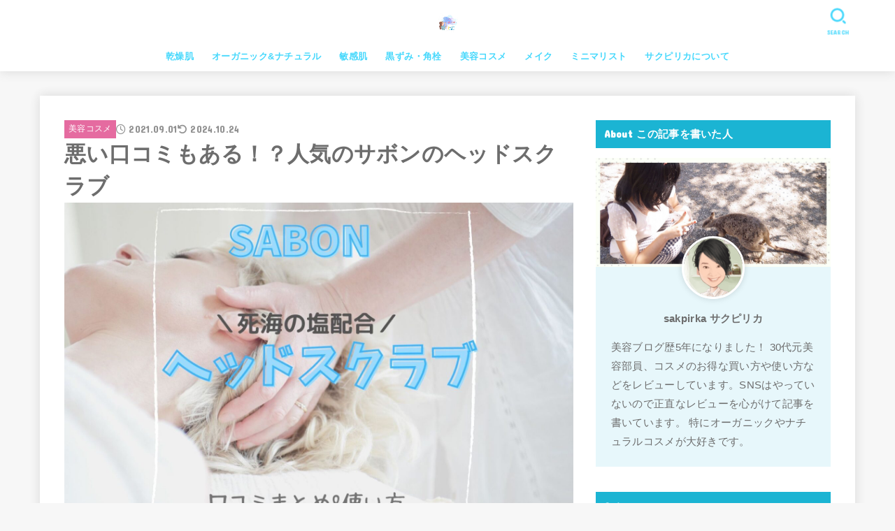

--- FILE ---
content_type: text/html; charset=UTF-8
request_url: https://sakpirka.com/sabon-headscrab-review-howtouse/
body_size: 35681
content:
<!doctype html>
<html dir="ltr" lang="ja" prefix="og: https://ogp.me/ns#">
<head>
<meta charset="utf-8">
<meta http-equiv="X-UA-Compatible" content="IE=edge">
<meta name="HandheldFriendly" content="True">
<meta name="MobileOptimized" content="320">
<meta name="viewport" content="width=device-width, initial-scale=1.0, viewport-fit=cover">
<link rel="pingback" href="https://sakpirka.com/xmlrpc.php">
<title>悪い口コミもある！？人気のサボンのヘッドスクラブ | ゆるミニマリスト（サクピリカ）コスメ日記</title>
<!-- All in One SEO 4.9.1.1 - aioseo.com -->
<meta name="robots" content="max-snippet:-1, max-image-preview:large, max-video-preview:-1" />
<meta name="author" content="sakpirka サクピリカ"/>
<meta name="google-site-verification" content="KNvHPJYwzUkq_09J6yoSPCe7-BBTxAXtAjVVby5Eyxk" />
<link rel="canonical" href="https://sakpirka.com/sabon-headscrab-review-howtouse/" />
<meta name="generator" content="All in One SEO (AIOSEO) 4.9.1.1" />
<meta property="og:locale" content="ja_JP" />
<meta property="og:site_name" content="ゆるミニマリスト（サクピリカ）コスメ日記 |" />
<meta property="og:type" content="article" />
<meta property="og:title" content="悪い口コミもある！？人気のサボンのヘッドスクラブ | ゆるミニマリスト（サクピリカ）コスメ日記" />
<meta property="og:url" content="https://sakpirka.com/sabon-headscrab-review-howtouse/" />
<meta property="og:image" content="https://sakpirka.com/wp-content/uploads/2021/09/SABON.jpg" />
<meta property="og:image:secure_url" content="https://sakpirka.com/wp-content/uploads/2021/09/SABON.jpg" />
<meta property="og:image:width" content="1731" />
<meta property="og:image:height" content="1154" />
<meta property="article:published_time" content="2021-09-01T06:33:57+00:00" />
<meta property="article:modified_time" content="2024-10-23T17:30:30+00:00" />
<meta name="twitter:card" content="summary_large_image" />
<meta name="twitter:title" content="悪い口コミもある！？人気のサボンのヘッドスクラブ | ゆるミニマリスト（サクピリカ）コスメ日記" />
<meta name="twitter:image" content="https://sakpirka.com/wp-content/uploads/2021/09/SABON.jpg" />
<script type="application/ld+json" class="aioseo-schema">
{"@context":"https:\/\/schema.org","@graph":[{"@type":"Article","@id":"https:\/\/sakpirka.com\/sabon-headscrab-review-howtouse\/#article","name":"\u60aa\u3044\u53e3\u30b3\u30df\u3082\u3042\u308b\uff01\uff1f\u4eba\u6c17\u306e\u30b5\u30dc\u30f3\u306e\u30d8\u30c3\u30c9\u30b9\u30af\u30e9\u30d6 | \u3086\u308b\u30df\u30cb\u30de\u30ea\u30b9\u30c8\uff08\u30b5\u30af\u30d4\u30ea\u30ab\uff09\u30b3\u30b9\u30e1\u65e5\u8a18","headline":"\u60aa\u3044\u53e3\u30b3\u30df\u3082\u3042\u308b\uff01\uff1f\u4eba\u6c17\u306e\u30b5\u30dc\u30f3\u306e\u30d8\u30c3\u30c9\u30b9\u30af\u30e9\u30d6","author":{"@id":"https:\/\/sakpirka.com\/author\/sakpirka0727\/#author"},"publisher":{"@id":"https:\/\/sakpirka.com\/#person"},"image":{"@type":"ImageObject","url":"https:\/\/sakpirka.com\/wp-content\/uploads\/2021\/09\/SABON.jpg","width":1731,"height":1154},"datePublished":"2021-09-01T15:33:57+09:00","dateModified":"2024-10-24T02:30:30+09:00","inLanguage":"ja","mainEntityOfPage":{"@id":"https:\/\/sakpirka.com\/sabon-headscrab-review-howtouse\/#webpage"},"isPartOf":{"@id":"https:\/\/sakpirka.com\/sabon-headscrab-review-howtouse\/#webpage"},"articleSection":"\u7f8e\u5bb9\u30b3\u30b9\u30e1, \u982d\u76ae\u30b1\u30a2"},{"@type":"BreadcrumbList","@id":"https:\/\/sakpirka.com\/sabon-headscrab-review-howtouse\/#breadcrumblist","itemListElement":[{"@type":"ListItem","@id":"https:\/\/sakpirka.com#listItem","position":1,"name":"Home","item":"https:\/\/sakpirka.com","nextItem":{"@type":"ListItem","@id":"https:\/\/sakpirka.com\/category\/%e7%be%8e%e5%ae%b9%e3%82%b3%e3%82%b9%e3%83%a1\/#listItem","name":"\u7f8e\u5bb9\u30b3\u30b9\u30e1"}},{"@type":"ListItem","@id":"https:\/\/sakpirka.com\/category\/%e7%be%8e%e5%ae%b9%e3%82%b3%e3%82%b9%e3%83%a1\/#listItem","position":2,"name":"\u7f8e\u5bb9\u30b3\u30b9\u30e1","item":"https:\/\/sakpirka.com\/category\/%e7%be%8e%e5%ae%b9%e3%82%b3%e3%82%b9%e3%83%a1\/","nextItem":{"@type":"ListItem","@id":"https:\/\/sakpirka.com\/category\/%e7%be%8e%e5%ae%b9%e3%82%b3%e3%82%b9%e3%83%a1\/%e9%a0%ad%e7%9a%ae%e3%82%b1%e3%82%a2\/#listItem","name":"\u982d\u76ae\u30b1\u30a2"},"previousItem":{"@type":"ListItem","@id":"https:\/\/sakpirka.com#listItem","name":"Home"}},{"@type":"ListItem","@id":"https:\/\/sakpirka.com\/category\/%e7%be%8e%e5%ae%b9%e3%82%b3%e3%82%b9%e3%83%a1\/%e9%a0%ad%e7%9a%ae%e3%82%b1%e3%82%a2\/#listItem","position":3,"name":"\u982d\u76ae\u30b1\u30a2","item":"https:\/\/sakpirka.com\/category\/%e7%be%8e%e5%ae%b9%e3%82%b3%e3%82%b9%e3%83%a1\/%e9%a0%ad%e7%9a%ae%e3%82%b1%e3%82%a2\/","nextItem":{"@type":"ListItem","@id":"https:\/\/sakpirka.com\/sabon-headscrab-review-howtouse\/#listItem","name":"\u60aa\u3044\u53e3\u30b3\u30df\u3082\u3042\u308b\uff01\uff1f\u4eba\u6c17\u306e\u30b5\u30dc\u30f3\u306e\u30d8\u30c3\u30c9\u30b9\u30af\u30e9\u30d6"},"previousItem":{"@type":"ListItem","@id":"https:\/\/sakpirka.com\/category\/%e7%be%8e%e5%ae%b9%e3%82%b3%e3%82%b9%e3%83%a1\/#listItem","name":"\u7f8e\u5bb9\u30b3\u30b9\u30e1"}},{"@type":"ListItem","@id":"https:\/\/sakpirka.com\/sabon-headscrab-review-howtouse\/#listItem","position":4,"name":"\u60aa\u3044\u53e3\u30b3\u30df\u3082\u3042\u308b\uff01\uff1f\u4eba\u6c17\u306e\u30b5\u30dc\u30f3\u306e\u30d8\u30c3\u30c9\u30b9\u30af\u30e9\u30d6","previousItem":{"@type":"ListItem","@id":"https:\/\/sakpirka.com\/category\/%e7%be%8e%e5%ae%b9%e3%82%b3%e3%82%b9%e3%83%a1\/%e9%a0%ad%e7%9a%ae%e3%82%b1%e3%82%a2\/#listItem","name":"\u982d\u76ae\u30b1\u30a2"}}]},{"@type":"Person","@id":"https:\/\/sakpirka.com\/#person","name":"Sakpirka","image":"https:\/\/sakpirka.com\/wp-content\/uploads\/2020\/10\/0ccbc824574d37a58c6a809edd9b06de.jpg"},{"@type":"Person","@id":"https:\/\/sakpirka.com\/author\/sakpirka0727\/#author","url":"https:\/\/sakpirka.com\/author\/sakpirka0727\/","name":"sakpirka \u30b5\u30af\u30d4\u30ea\u30ab","image":{"@type":"ImageObject","@id":"https:\/\/sakpirka.com\/sabon-headscrab-review-howtouse\/#authorImage","url":"https:\/\/sakpirka.com\/wp-content\/uploads\/2020\/09\/cropped-Memertlom-e1602684755197-96x96.png","width":96,"height":96,"caption":"sakpirka \u30b5\u30af\u30d4\u30ea\u30ab"}},{"@type":"WebPage","@id":"https:\/\/sakpirka.com\/sabon-headscrab-review-howtouse\/#webpage","url":"https:\/\/sakpirka.com\/sabon-headscrab-review-howtouse\/","name":"\u60aa\u3044\u53e3\u30b3\u30df\u3082\u3042\u308b\uff01\uff1f\u4eba\u6c17\u306e\u30b5\u30dc\u30f3\u306e\u30d8\u30c3\u30c9\u30b9\u30af\u30e9\u30d6 | \u3086\u308b\u30df\u30cb\u30de\u30ea\u30b9\u30c8\uff08\u30b5\u30af\u30d4\u30ea\u30ab\uff09\u30b3\u30b9\u30e1\u65e5\u8a18","inLanguage":"ja","isPartOf":{"@id":"https:\/\/sakpirka.com\/#website"},"breadcrumb":{"@id":"https:\/\/sakpirka.com\/sabon-headscrab-review-howtouse\/#breadcrumblist"},"author":{"@id":"https:\/\/sakpirka.com\/author\/sakpirka0727\/#author"},"creator":{"@id":"https:\/\/sakpirka.com\/author\/sakpirka0727\/#author"},"image":{"@type":"ImageObject","url":"https:\/\/sakpirka.com\/wp-content\/uploads\/2021\/09\/SABON.jpg","@id":"https:\/\/sakpirka.com\/sabon-headscrab-review-howtouse\/#mainImage","width":1731,"height":1154},"primaryImageOfPage":{"@id":"https:\/\/sakpirka.com\/sabon-headscrab-review-howtouse\/#mainImage"},"datePublished":"2021-09-01T15:33:57+09:00","dateModified":"2024-10-24T02:30:30+09:00"},{"@type":"WebSite","@id":"https:\/\/sakpirka.com\/#website","url":"https:\/\/sakpirka.com\/","name":"\u3086\u308b\u30df\u30cb\u30de\u30ea\u30b9\u30c8\uff08\u30b5\u30af\u30d4\u30ea\u30ab\uff09\u30b3\u30b9\u30e1\u65e5\u8a18","inLanguage":"ja","publisher":{"@id":"https:\/\/sakpirka.com\/#person"}}]}
</script>
<!-- All in One SEO -->
<link rel='dns-prefetch' href='//www.google.com' />
<link rel='dns-prefetch' href='//www.googletagmanager.com' />
<link rel='dns-prefetch' href='//fonts.googleapis.com' />
<link rel='dns-prefetch' href='//cdnjs.cloudflare.com' />
<link rel="alternate" type="application/rss+xml" title="ゆるミニマリスト（サクピリカ）コスメ日記 &raquo; フィード" href="https://sakpirka.com/feed/" />
<link rel="alternate" type="application/rss+xml" title="ゆるミニマリスト（サクピリカ）コスメ日記 &raquo; コメントフィード" href="https://sakpirka.com/comments/feed/" />
<script type="text/javascript" id="wpp-js" src="https://sakpirka.com/wp-content/plugins/wordpress-popular-posts/assets/js/wpp.min.js?ver=7.3.6" data-sampling="0" data-sampling-rate="100" data-api-url="https://sakpirka.com/wp-json/wordpress-popular-posts" data-post-id="11086" data-token="0c8d9e3f3b" data-lang="0" data-debug="0"></script>
<link rel="alternate" type="application/rss+xml" title="ゆるミニマリスト（サクピリカ）コスメ日記 &raquo; 悪い口コミもある！？人気のサボンのヘッドスクラブ のコメントのフィード" href="https://sakpirka.com/sabon-headscrab-review-howtouse/feed/" />
<link rel="alternate" title="oEmbed (JSON)" type="application/json+oembed" href="https://sakpirka.com/wp-json/oembed/1.0/embed?url=https%3A%2F%2Fsakpirka.com%2Fsabon-headscrab-review-howtouse%2F" />
<link rel="alternate" title="oEmbed (XML)" type="text/xml+oembed" href="https://sakpirka.com/wp-json/oembed/1.0/embed?url=https%3A%2F%2Fsakpirka.com%2Fsabon-headscrab-review-howtouse%2F&#038;format=xml" />
<style id='wp-img-auto-sizes-contain-inline-css' type='text/css'>
img:is([sizes=auto i],[sizes^="auto," i]){contain-intrinsic-size:3000px 1500px}
/*# sourceURL=wp-img-auto-sizes-contain-inline-css */
</style>
<style id='wp-block-library-inline-css' type='text/css'>
:root{--wp-block-synced-color:#7a00df;--wp-block-synced-color--rgb:122,0,223;--wp-bound-block-color:var(--wp-block-synced-color);--wp-editor-canvas-background:#ddd;--wp-admin-theme-color:#007cba;--wp-admin-theme-color--rgb:0,124,186;--wp-admin-theme-color-darker-10:#006ba1;--wp-admin-theme-color-darker-10--rgb:0,107,160.5;--wp-admin-theme-color-darker-20:#005a87;--wp-admin-theme-color-darker-20--rgb:0,90,135;--wp-admin-border-width-focus:2px}@media (min-resolution:192dpi){:root{--wp-admin-border-width-focus:1.5px}}.wp-element-button{cursor:pointer}:root .has-very-light-gray-background-color{background-color:#eee}:root .has-very-dark-gray-background-color{background-color:#313131}:root .has-very-light-gray-color{color:#eee}:root .has-very-dark-gray-color{color:#313131}:root .has-vivid-green-cyan-to-vivid-cyan-blue-gradient-background{background:linear-gradient(135deg,#00d084,#0693e3)}:root .has-purple-crush-gradient-background{background:linear-gradient(135deg,#34e2e4,#4721fb 50%,#ab1dfe)}:root .has-hazy-dawn-gradient-background{background:linear-gradient(135deg,#faaca8,#dad0ec)}:root .has-subdued-olive-gradient-background{background:linear-gradient(135deg,#fafae1,#67a671)}:root .has-atomic-cream-gradient-background{background:linear-gradient(135deg,#fdd79a,#004a59)}:root .has-nightshade-gradient-background{background:linear-gradient(135deg,#330968,#31cdcf)}:root .has-midnight-gradient-background{background:linear-gradient(135deg,#020381,#2874fc)}:root{--wp--preset--font-size--normal:16px;--wp--preset--font-size--huge:42px}.has-regular-font-size{font-size:1em}.has-larger-font-size{font-size:2.625em}.has-normal-font-size{font-size:var(--wp--preset--font-size--normal)}.has-huge-font-size{font-size:var(--wp--preset--font-size--huge)}:root .has-text-align-center{text-align:center}:root .has-text-align-left{text-align:left}:root .has-text-align-right{text-align:right}.has-fit-text{white-space:nowrap!important}#end-resizable-editor-section{display:none}.aligncenter{clear:both}.items-justified-left{justify-content:flex-start}.items-justified-center{justify-content:center}.items-justified-right{justify-content:flex-end}.items-justified-space-between{justify-content:space-between}.screen-reader-text{word-wrap:normal!important;border:0;clip-path:inset(50%);height:1px;margin:-1px;overflow:hidden;padding:0;position:absolute;width:1px}.screen-reader-text:focus{background-color:#ddd;clip-path:none;color:#444;display:block;font-size:1em;height:auto;left:5px;line-height:normal;padding:15px 23px 14px;text-decoration:none;top:5px;width:auto;z-index:100000}html :where(.has-border-color){border-style:solid}html :where([style*=border-top-color]){border-top-style:solid}html :where([style*=border-right-color]){border-right-style:solid}html :where([style*=border-bottom-color]){border-bottom-style:solid}html :where([style*=border-left-color]){border-left-style:solid}html :where([style*=border-width]){border-style:solid}html :where([style*=border-top-width]){border-top-style:solid}html :where([style*=border-right-width]){border-right-style:solid}html :where([style*=border-bottom-width]){border-bottom-style:solid}html :where([style*=border-left-width]){border-left-style:solid}html :where(img[class*=wp-image-]){height:auto;max-width:100%}:where(figure){margin:0 0 1em}html :where(.is-position-sticky){--wp-admin--admin-bar--position-offset:var(--wp-admin--admin-bar--height,0px)}@media screen and (max-width:600px){html :where(.is-position-sticky){--wp-admin--admin-bar--position-offset:0px}}
/*# sourceURL=wp-block-library-inline-css */
</style><style id='wp-block-embed-inline-css' type='text/css'>
.wp-block-embed.alignleft,.wp-block-embed.alignright,.wp-block[data-align=left]>[data-type="core/embed"],.wp-block[data-align=right]>[data-type="core/embed"]{max-width:360px;width:100%}.wp-block-embed.alignleft .wp-block-embed__wrapper,.wp-block-embed.alignright .wp-block-embed__wrapper,.wp-block[data-align=left]>[data-type="core/embed"] .wp-block-embed__wrapper,.wp-block[data-align=right]>[data-type="core/embed"] .wp-block-embed__wrapper{min-width:280px}.wp-block-cover .wp-block-embed{min-height:240px;min-width:320px}.wp-block-group.is-layout-flex .wp-block-embed{flex:1 1 0%;min-width:0}.wp-block-embed{overflow-wrap:break-word}.wp-block-embed :where(figcaption){margin-bottom:1em;margin-top:.5em}.wp-block-embed iframe{max-width:100%}.wp-block-embed__wrapper{position:relative}.wp-embed-responsive .wp-has-aspect-ratio .wp-block-embed__wrapper:before{content:"";display:block;padding-top:50%}.wp-embed-responsive .wp-has-aspect-ratio iframe{bottom:0;height:100%;left:0;position:absolute;right:0;top:0;width:100%}.wp-embed-responsive .wp-embed-aspect-21-9 .wp-block-embed__wrapper:before{padding-top:42.85%}.wp-embed-responsive .wp-embed-aspect-18-9 .wp-block-embed__wrapper:before{padding-top:50%}.wp-embed-responsive .wp-embed-aspect-16-9 .wp-block-embed__wrapper:before{padding-top:56.25%}.wp-embed-responsive .wp-embed-aspect-4-3 .wp-block-embed__wrapper:before{padding-top:75%}.wp-embed-responsive .wp-embed-aspect-1-1 .wp-block-embed__wrapper:before{padding-top:100%}.wp-embed-responsive .wp-embed-aspect-9-16 .wp-block-embed__wrapper:before{padding-top:177.77%}.wp-embed-responsive .wp-embed-aspect-1-2 .wp-block-embed__wrapper:before{padding-top:200%}
/*# sourceURL=https://sakpirka.com/wp-content/plugins/gutenberg/build/styles/block-library/embed/style.css */
</style>
<style id='wp-block-paragraph-inline-css' type='text/css'>
.is-small-text{font-size:.875em}.is-regular-text{font-size:1em}.is-large-text{font-size:2.25em}.is-larger-text{font-size:3em}.has-drop-cap:not(:focus):first-letter{float:left;font-size:8.4em;font-style:normal;font-weight:100;line-height:.68;margin:.05em .1em 0 0;text-transform:uppercase}body.rtl .has-drop-cap:not(:focus):first-letter{float:none;margin-left:.1em}p.has-drop-cap.has-background{overflow:hidden}:root :where(p.has-background){padding:1.25em 2.375em}:where(p.has-text-color:not(.has-link-color)) a{color:inherit}p.has-text-align-left[style*="writing-mode:vertical-lr"],p.has-text-align-right[style*="writing-mode:vertical-rl"]{rotate:180deg}
/*# sourceURL=https://sakpirka.com/wp-content/plugins/gutenberg/build/styles/block-library/paragraph/style.css */
</style>
<style id='wp-block-spacer-inline-css' type='text/css'>
.wp-block-spacer{clear:both}
/*# sourceURL=https://sakpirka.com/wp-content/plugins/gutenberg/build/styles/block-library/spacer/style.css */
</style>
<style id='wp-block-heading-inline-css' type='text/css'>
h1:where(.wp-block-heading).has-background,h2:where(.wp-block-heading).has-background,h3:where(.wp-block-heading).has-background,h4:where(.wp-block-heading).has-background,h5:where(.wp-block-heading).has-background,h6:where(.wp-block-heading).has-background{padding:1.25em 2.375em}h1.has-text-align-left[style*=writing-mode]:where([style*=vertical-lr]),h1.has-text-align-right[style*=writing-mode]:where([style*=vertical-rl]),h2.has-text-align-left[style*=writing-mode]:where([style*=vertical-lr]),h2.has-text-align-right[style*=writing-mode]:where([style*=vertical-rl]),h3.has-text-align-left[style*=writing-mode]:where([style*=vertical-lr]),h3.has-text-align-right[style*=writing-mode]:where([style*=vertical-rl]),h4.has-text-align-left[style*=writing-mode]:where([style*=vertical-lr]),h4.has-text-align-right[style*=writing-mode]:where([style*=vertical-rl]),h5.has-text-align-left[style*=writing-mode]:where([style*=vertical-lr]),h5.has-text-align-right[style*=writing-mode]:where([style*=vertical-rl]),h6.has-text-align-left[style*=writing-mode]:where([style*=vertical-lr]),h6.has-text-align-right[style*=writing-mode]:where([style*=vertical-rl]){rotate:180deg}
/*# sourceURL=https://sakpirka.com/wp-content/plugins/gutenberg/build/styles/block-library/heading/style.css */
</style>
<style id='wp-block-image-inline-css' type='text/css'>
.wp-block-image>a,.wp-block-image>figure>a{display:inline-block}.wp-block-image img{box-sizing:border-box;height:auto;max-width:100%;vertical-align:bottom}@media not (prefers-reduced-motion){.wp-block-image img.hide{visibility:hidden}.wp-block-image img.show{animation:show-content-image .4s}}.wp-block-image[style*=border-radius] img,.wp-block-image[style*=border-radius]>a{border-radius:inherit}.wp-block-image.has-custom-border img{box-sizing:border-box}.wp-block-image.aligncenter{text-align:center}.wp-block-image.alignfull>a,.wp-block-image.alignwide>a{width:100%}.wp-block-image.alignfull img,.wp-block-image.alignwide img{height:auto;width:100%}.wp-block-image .aligncenter,.wp-block-image .alignleft,.wp-block-image .alignright,.wp-block-image.aligncenter,.wp-block-image.alignleft,.wp-block-image.alignright{display:table}.wp-block-image .aligncenter>figcaption,.wp-block-image .alignleft>figcaption,.wp-block-image .alignright>figcaption,.wp-block-image.aligncenter>figcaption,.wp-block-image.alignleft>figcaption,.wp-block-image.alignright>figcaption{caption-side:bottom;display:table-caption}.wp-block-image .alignleft{float:left;margin:.5em 1em .5em 0}.wp-block-image .alignright{float:right;margin:.5em 0 .5em 1em}.wp-block-image .aligncenter{margin-left:auto;margin-right:auto}.wp-block-image :where(figcaption){margin-bottom:1em;margin-top:.5em}.wp-block-image.is-style-circle-mask img{border-radius:9999px}@supports ((-webkit-mask-image:none) or (mask-image:none)) or (-webkit-mask-image:none){.wp-block-image.is-style-circle-mask img{border-radius:0;-webkit-mask-image:url('data:image/svg+xml;utf8,<svg viewBox="0 0 100 100" xmlns="http://www.w3.org/2000/svg"><circle cx="50" cy="50" r="50"/></svg>');mask-image:url('data:image/svg+xml;utf8,<svg viewBox="0 0 100 100" xmlns="http://www.w3.org/2000/svg"><circle cx="50" cy="50" r="50"/></svg>');mask-mode:alpha;-webkit-mask-position:center;mask-position:center;-webkit-mask-repeat:no-repeat;mask-repeat:no-repeat;-webkit-mask-size:contain;mask-size:contain}}:root :where(.wp-block-image.is-style-rounded img,.wp-block-image .is-style-rounded img){border-radius:9999px}.wp-block-image figure{margin:0}.wp-lightbox-container{display:flex;flex-direction:column;position:relative}.wp-lightbox-container img{cursor:zoom-in}.wp-lightbox-container img:hover+button{opacity:1}.wp-lightbox-container button{align-items:center;backdrop-filter:blur(16px) saturate(180%);background-color:#5a5a5a40;border:none;border-radius:4px;cursor:zoom-in;display:flex;height:20px;justify-content:center;opacity:0;padding:0;position:absolute;right:16px;text-align:center;top:16px;width:20px;z-index:100}@media not (prefers-reduced-motion){.wp-lightbox-container button{transition:opacity .2s ease}}.wp-lightbox-container button:focus-visible{outline:3px auto #5a5a5a40;outline:3px auto -webkit-focus-ring-color;outline-offset:3px}.wp-lightbox-container button:hover{cursor:pointer;opacity:1}.wp-lightbox-container button:focus{opacity:1}.wp-lightbox-container button:focus,.wp-lightbox-container button:hover,.wp-lightbox-container button:not(:hover):not(:active):not(.has-background){background-color:#5a5a5a40;border:none}.wp-lightbox-overlay{box-sizing:border-box;cursor:zoom-out;height:100vh;left:0;overflow:hidden;position:fixed;top:0;visibility:hidden;width:100%;z-index:100000}.wp-lightbox-overlay .close-button{align-items:center;cursor:pointer;display:flex;justify-content:center;min-height:40px;min-width:40px;padding:0;position:absolute;right:calc(env(safe-area-inset-right) + 16px);top:calc(env(safe-area-inset-top) + 16px);z-index:5000000}.wp-lightbox-overlay .close-button:focus,.wp-lightbox-overlay .close-button:hover,.wp-lightbox-overlay .close-button:not(:hover):not(:active):not(.has-background){background:none;border:none}.wp-lightbox-overlay .lightbox-image-container{height:var(--wp--lightbox-container-height);left:50%;overflow:hidden;position:absolute;top:50%;transform:translate(-50%,-50%);transform-origin:top left;width:var(--wp--lightbox-container-width);z-index:9999999999}.wp-lightbox-overlay .wp-block-image{align-items:center;box-sizing:border-box;display:flex;height:100%;justify-content:center;margin:0;position:relative;transform-origin:0 0;width:100%;z-index:3000000}.wp-lightbox-overlay .wp-block-image img{height:var(--wp--lightbox-image-height);min-height:var(--wp--lightbox-image-height);min-width:var(--wp--lightbox-image-width);width:var(--wp--lightbox-image-width)}.wp-lightbox-overlay .wp-block-image figcaption{display:none}.wp-lightbox-overlay button{background:none;border:none}.wp-lightbox-overlay .scrim{background-color:#fff;height:100%;opacity:.9;position:absolute;width:100%;z-index:2000000}.wp-lightbox-overlay.active{visibility:visible}@media not (prefers-reduced-motion){.wp-lightbox-overlay.active{animation:turn-on-visibility .25s both}.wp-lightbox-overlay.active img{animation:turn-on-visibility .35s both}.wp-lightbox-overlay.show-closing-animation:not(.active){animation:turn-off-visibility .35s both}.wp-lightbox-overlay.show-closing-animation:not(.active) img{animation:turn-off-visibility .25s both}.wp-lightbox-overlay.zoom.active{animation:none;opacity:1;visibility:visible}.wp-lightbox-overlay.zoom.active .lightbox-image-container{animation:lightbox-zoom-in .4s}.wp-lightbox-overlay.zoom.active .lightbox-image-container img{animation:none}.wp-lightbox-overlay.zoom.active .scrim{animation:turn-on-visibility .4s forwards}.wp-lightbox-overlay.zoom.show-closing-animation:not(.active){animation:none}.wp-lightbox-overlay.zoom.show-closing-animation:not(.active) .lightbox-image-container{animation:lightbox-zoom-out .4s}.wp-lightbox-overlay.zoom.show-closing-animation:not(.active) .lightbox-image-container img{animation:none}.wp-lightbox-overlay.zoom.show-closing-animation:not(.active) .scrim{animation:turn-off-visibility .4s forwards}}@keyframes show-content-image{0%{visibility:hidden}99%{visibility:hidden}to{visibility:visible}}@keyframes turn-on-visibility{0%{opacity:0}to{opacity:1}}@keyframes turn-off-visibility{0%{opacity:1;visibility:visible}99%{opacity:0;visibility:visible}to{opacity:0;visibility:hidden}}@keyframes lightbox-zoom-in{0%{transform:translate(calc((-100vw + var(--wp--lightbox-scrollbar-width))/2 + var(--wp--lightbox-initial-left-position)),calc(-50vh + var(--wp--lightbox-initial-top-position))) scale(var(--wp--lightbox-scale))}to{transform:translate(-50%,-50%) scale(1)}}@keyframes lightbox-zoom-out{0%{transform:translate(-50%,-50%) scale(1);visibility:visible}99%{visibility:visible}to{transform:translate(calc((-100vw + var(--wp--lightbox-scrollbar-width))/2 + var(--wp--lightbox-initial-left-position)),calc(-50vh + var(--wp--lightbox-initial-top-position))) scale(var(--wp--lightbox-scale));visibility:hidden}}
/*# sourceURL=https://sakpirka.com/wp-content/plugins/gutenberg/build/styles/block-library/image/style.css */
</style>
<style id='wp-block-list-inline-css' type='text/css'>
ol,ul{box-sizing:border-box}:root :where(.wp-block-list.has-background){padding:1.25em 2.375em}
/*# sourceURL=https://sakpirka.com/wp-content/plugins/gutenberg/build/styles/block-library/list/style.css */
</style>
<style id='global-styles-inline-css' type='text/css'>
:root{--wp--preset--aspect-ratio--square: 1;--wp--preset--aspect-ratio--4-3: 4/3;--wp--preset--aspect-ratio--3-4: 3/4;--wp--preset--aspect-ratio--3-2: 3/2;--wp--preset--aspect-ratio--2-3: 2/3;--wp--preset--aspect-ratio--16-9: 16/9;--wp--preset--aspect-ratio--9-16: 9/16;--wp--preset--color--black: #000;--wp--preset--color--cyan-bluish-gray: #abb8c3;--wp--preset--color--white: #fff;--wp--preset--color--pale-pink: #f78da7;--wp--preset--color--vivid-red: #cf2e2e;--wp--preset--color--luminous-vivid-orange: #ff6900;--wp--preset--color--luminous-vivid-amber: #fcb900;--wp--preset--color--light-green-cyan: #7bdcb5;--wp--preset--color--vivid-green-cyan: #00d084;--wp--preset--color--pale-cyan-blue: #8ed1fc;--wp--preset--color--vivid-cyan-blue: #0693e3;--wp--preset--color--vivid-purple: #9b51e0;--wp--preset--color--stk-palette-one: var(--stk-palette-color1);--wp--preset--color--stk-palette-two: var(--stk-palette-color2);--wp--preset--color--stk-palette-three: var(--stk-palette-color3);--wp--preset--color--stk-palette-four: var(--stk-palette-color4);--wp--preset--color--stk-palette-five: var(--stk-palette-color5);--wp--preset--color--stk-palette-six: var(--stk-palette-color6);--wp--preset--color--stk-palette-seven: var(--stk-palette-color7);--wp--preset--color--stk-palette-eight: var(--stk-palette-color8);--wp--preset--color--stk-palette-nine: var(--stk-palette-color9);--wp--preset--color--stk-palette-ten: var(--stk-palette-color10);--wp--preset--color--mainttlbg: var(--main-ttl-bg);--wp--preset--color--mainttltext: var(--main-ttl-color);--wp--preset--color--stkeditorcolor-one: var(--stk-editor-color1);--wp--preset--color--stkeditorcolor-two: var(--stk-editor-color2);--wp--preset--color--stkeditorcolor-three: var(--stk-editor-color3);--wp--preset--gradient--vivid-cyan-blue-to-vivid-purple: linear-gradient(135deg,rgb(6,147,227) 0%,rgb(155,81,224) 100%);--wp--preset--gradient--light-green-cyan-to-vivid-green-cyan: linear-gradient(135deg,rgb(122,220,180) 0%,rgb(0,208,130) 100%);--wp--preset--gradient--luminous-vivid-amber-to-luminous-vivid-orange: linear-gradient(135deg,rgb(252,185,0) 0%,rgb(255,105,0) 100%);--wp--preset--gradient--luminous-vivid-orange-to-vivid-red: linear-gradient(135deg,rgb(255,105,0) 0%,rgb(207,46,46) 100%);--wp--preset--gradient--very-light-gray-to-cyan-bluish-gray: linear-gradient(135deg,rgb(238,238,238) 0%,rgb(169,184,195) 100%);--wp--preset--gradient--cool-to-warm-spectrum: linear-gradient(135deg,rgb(74,234,220) 0%,rgb(151,120,209) 20%,rgb(207,42,186) 40%,rgb(238,44,130) 60%,rgb(251,105,98) 80%,rgb(254,248,76) 100%);--wp--preset--gradient--blush-light-purple: linear-gradient(135deg,rgb(255,206,236) 0%,rgb(152,150,240) 100%);--wp--preset--gradient--blush-bordeaux: linear-gradient(135deg,rgb(254,205,165) 0%,rgb(254,45,45) 50%,rgb(107,0,62) 100%);--wp--preset--gradient--luminous-dusk: linear-gradient(135deg,rgb(255,203,112) 0%,rgb(199,81,192) 50%,rgb(65,88,208) 100%);--wp--preset--gradient--pale-ocean: linear-gradient(135deg,rgb(255,245,203) 0%,rgb(182,227,212) 50%,rgb(51,167,181) 100%);--wp--preset--gradient--electric-grass: linear-gradient(135deg,rgb(202,248,128) 0%,rgb(113,206,126) 100%);--wp--preset--gradient--midnight: linear-gradient(135deg,rgb(2,3,129) 0%,rgb(40,116,252) 100%);--wp--preset--font-size--small: 13px;--wp--preset--font-size--medium: 20px;--wp--preset--font-size--large: 36px;--wp--preset--font-size--x-large: 42px;--wp--preset--spacing--20: 0.44rem;--wp--preset--spacing--30: 0.67rem;--wp--preset--spacing--40: 1rem;--wp--preset--spacing--50: 1.5rem;--wp--preset--spacing--60: 2.25rem;--wp--preset--spacing--70: 3.38rem;--wp--preset--spacing--80: 5.06rem;--wp--preset--shadow--natural: 6px 6px 9px rgba(0, 0, 0, 0.2);--wp--preset--shadow--deep: 12px 12px 50px rgba(0, 0, 0, 0.4);--wp--preset--shadow--sharp: 6px 6px 0px rgba(0, 0, 0, 0.2);--wp--preset--shadow--outlined: 6px 6px 0px -3px rgb(255, 255, 255), 6px 6px rgb(0, 0, 0);--wp--preset--shadow--crisp: 6px 6px 0px rgb(0, 0, 0);}:where(.is-layout-flex){gap: 0.5em;}:where(.is-layout-grid){gap: 0.5em;}body .is-layout-flex{display: flex;}.is-layout-flex{flex-wrap: wrap;align-items: center;}.is-layout-flex > :is(*, div){margin: 0;}body .is-layout-grid{display: grid;}.is-layout-grid > :is(*, div){margin: 0;}:where(.wp-block-columns.is-layout-flex){gap: 2em;}:where(.wp-block-columns.is-layout-grid){gap: 2em;}:where(.wp-block-post-template.is-layout-flex){gap: 1.25em;}:where(.wp-block-post-template.is-layout-grid){gap: 1.25em;}.has-black-color{color: var(--wp--preset--color--black) !important;}.has-cyan-bluish-gray-color{color: var(--wp--preset--color--cyan-bluish-gray) !important;}.has-white-color{color: var(--wp--preset--color--white) !important;}.has-pale-pink-color{color: var(--wp--preset--color--pale-pink) !important;}.has-vivid-red-color{color: var(--wp--preset--color--vivid-red) !important;}.has-luminous-vivid-orange-color{color: var(--wp--preset--color--luminous-vivid-orange) !important;}.has-luminous-vivid-amber-color{color: var(--wp--preset--color--luminous-vivid-amber) !important;}.has-light-green-cyan-color{color: var(--wp--preset--color--light-green-cyan) !important;}.has-vivid-green-cyan-color{color: var(--wp--preset--color--vivid-green-cyan) !important;}.has-pale-cyan-blue-color{color: var(--wp--preset--color--pale-cyan-blue) !important;}.has-vivid-cyan-blue-color{color: var(--wp--preset--color--vivid-cyan-blue) !important;}.has-vivid-purple-color{color: var(--wp--preset--color--vivid-purple) !important;}.has-black-background-color{background-color: var(--wp--preset--color--black) !important;}.has-cyan-bluish-gray-background-color{background-color: var(--wp--preset--color--cyan-bluish-gray) !important;}.has-white-background-color{background-color: var(--wp--preset--color--white) !important;}.has-pale-pink-background-color{background-color: var(--wp--preset--color--pale-pink) !important;}.has-vivid-red-background-color{background-color: var(--wp--preset--color--vivid-red) !important;}.has-luminous-vivid-orange-background-color{background-color: var(--wp--preset--color--luminous-vivid-orange) !important;}.has-luminous-vivid-amber-background-color{background-color: var(--wp--preset--color--luminous-vivid-amber) !important;}.has-light-green-cyan-background-color{background-color: var(--wp--preset--color--light-green-cyan) !important;}.has-vivid-green-cyan-background-color{background-color: var(--wp--preset--color--vivid-green-cyan) !important;}.has-pale-cyan-blue-background-color{background-color: var(--wp--preset--color--pale-cyan-blue) !important;}.has-vivid-cyan-blue-background-color{background-color: var(--wp--preset--color--vivid-cyan-blue) !important;}.has-vivid-purple-background-color{background-color: var(--wp--preset--color--vivid-purple) !important;}.has-black-border-color{border-color: var(--wp--preset--color--black) !important;}.has-cyan-bluish-gray-border-color{border-color: var(--wp--preset--color--cyan-bluish-gray) !important;}.has-white-border-color{border-color: var(--wp--preset--color--white) !important;}.has-pale-pink-border-color{border-color: var(--wp--preset--color--pale-pink) !important;}.has-vivid-red-border-color{border-color: var(--wp--preset--color--vivid-red) !important;}.has-luminous-vivid-orange-border-color{border-color: var(--wp--preset--color--luminous-vivid-orange) !important;}.has-luminous-vivid-amber-border-color{border-color: var(--wp--preset--color--luminous-vivid-amber) !important;}.has-light-green-cyan-border-color{border-color: var(--wp--preset--color--light-green-cyan) !important;}.has-vivid-green-cyan-border-color{border-color: var(--wp--preset--color--vivid-green-cyan) !important;}.has-pale-cyan-blue-border-color{border-color: var(--wp--preset--color--pale-cyan-blue) !important;}.has-vivid-cyan-blue-border-color{border-color: var(--wp--preset--color--vivid-cyan-blue) !important;}.has-vivid-purple-border-color{border-color: var(--wp--preset--color--vivid-purple) !important;}.has-vivid-cyan-blue-to-vivid-purple-gradient-background{background: var(--wp--preset--gradient--vivid-cyan-blue-to-vivid-purple) !important;}.has-light-green-cyan-to-vivid-green-cyan-gradient-background{background: var(--wp--preset--gradient--light-green-cyan-to-vivid-green-cyan) !important;}.has-luminous-vivid-amber-to-luminous-vivid-orange-gradient-background{background: var(--wp--preset--gradient--luminous-vivid-amber-to-luminous-vivid-orange) !important;}.has-luminous-vivid-orange-to-vivid-red-gradient-background{background: var(--wp--preset--gradient--luminous-vivid-orange-to-vivid-red) !important;}.has-very-light-gray-to-cyan-bluish-gray-gradient-background{background: var(--wp--preset--gradient--very-light-gray-to-cyan-bluish-gray) !important;}.has-cool-to-warm-spectrum-gradient-background{background: var(--wp--preset--gradient--cool-to-warm-spectrum) !important;}.has-blush-light-purple-gradient-background{background: var(--wp--preset--gradient--blush-light-purple) !important;}.has-blush-bordeaux-gradient-background{background: var(--wp--preset--gradient--blush-bordeaux) !important;}.has-luminous-dusk-gradient-background{background: var(--wp--preset--gradient--luminous-dusk) !important;}.has-pale-ocean-gradient-background{background: var(--wp--preset--gradient--pale-ocean) !important;}.has-electric-grass-gradient-background{background: var(--wp--preset--gradient--electric-grass) !important;}.has-midnight-gradient-background{background: var(--wp--preset--gradient--midnight) !important;}.has-small-font-size{font-size: var(--wp--preset--font-size--small) !important;}.has-medium-font-size{font-size: var(--wp--preset--font-size--medium) !important;}.has-large-font-size{font-size: var(--wp--preset--font-size--large) !important;}.has-x-large-font-size{font-size: var(--wp--preset--font-size--x-large) !important;}
/*# sourceURL=global-styles-inline-css */
</style>
<style id='classic-theme-styles-inline-css' type='text/css'>
/*! This file is auto-generated */
.wp-block-button__link{color:#fff;background-color:#32373c;border-radius:9999px;box-shadow:none;text-decoration:none;padding:calc(.667em + 2px) calc(1.333em + 2px);font-size:1.125em}.wp-block-file__button{background:#32373c;color:#fff;text-decoration:none}
/*# sourceURL=/wp-includes/css/classic-themes.min.css */
</style>
<!-- <link rel='stylesheet' id='contact-form-7-css' href='https://sakpirka.com/wp-content/plugins/contact-form-7/includes/css/styles.css?ver=6.1.4' type='text/css' media='all' /> -->
<!-- <link rel='stylesheet' id='wordpress-popular-posts-css-css' href='https://sakpirka.com/wp-content/plugins/wordpress-popular-posts/assets/css/wpp.css?ver=7.3.6' type='text/css' media='all' /> -->
<!-- <link rel='stylesheet' id='stk_style-css' href='https://sakpirka.com/wp-content/themes/jstork19/style.css?ver=5.16.4' type='text/css' media='all' /> -->
<link rel="stylesheet" type="text/css" href="//sakpirka.com/wp-content/cache/wpfc-minified/kxexv5n3/6m2f1.css" media="all"/>
<style id='stk_style-inline-css' type='text/css'>
:root{--stk-base-font-family:"游ゴシック","Yu Gothic","游ゴシック体","YuGothic","Hiragino Kaku Gothic ProN",Meiryo,sans-serif;--stk-base-font-size-pc:103%;--stk-base-font-size-sp:103%;--stk-font-weight:400;--stk-font-feature-settings:normal;--stk-font-awesome-free:"Font Awesome 6 Free";--stk-font-awesome-brand:"Font Awesome 6 Brands";--wp--preset--font-size--medium:clamp(1.2em,2.5vw,20px);--wp--preset--font-size--large:clamp(1.5em,4.5vw,36px);--wp--preset--font-size--x-large:clamp(1.9em,5.25vw,42px);--wp--style--gallery-gap-default:.5em;--stk-flex-style:flex-start;--stk-wrap-width:1166px;--stk-wide-width:980px;--stk-main-width:728px;--stk-side-margin:32px;--stk-post-thumb-ratio:16/10;--stk-post-title-font_size:clamp(1.4em,4vw,1.9em);--stk-h1-font_size:clamp(1.4em,4vw,1.9em);--stk-h2-font_size:clamp(1.2em,2.6vw,1.3em);--stk-h2-normal-font_size:125%;--stk-h3-font_size:clamp(1.1em,2.3vw,1.15em);--stk-h4-font_size:105%;--stk-h5-font_size:100%;--stk-line_height:1.8;--stk-heading-line_height:1.5;--stk-heading-margin_top:2em;--stk-heading-margin_bottom:1em;--stk-margin:1.6em;--stk-h2-margin-rl:-2vw;--stk-el-margin-rl:-4vw;--stk-list-icon-size:1.8em;--stk-list-item-margin:.7em;--stk-list-margin:1em;--stk-h2-border_radius:3px;--stk-h2-border_width:4px;--stk-h3-border_width:4px;--stk-h4-border_width:4px;--stk-wttl-border_radius:0;--stk-wttl-border_width:2px;--stk-supplement-border_radius:4px;--stk-supplement-border_width:2px;--stk-supplement-sat:82%;--stk-supplement-lig:86%;--stk-box-border_radius:4px;--stk-box-border_width:2px;--stk-btn-border_radius:3px;--stk-btn-border_width:2px;--stk-post-radius:0;--stk-postlist-radius:0;--stk-cardlist-radius:0;--stk-shadow-s:1px 2px 10px rgba(0,0,0,.2);--stk-shadow-l:5px 10px 20px rgba(0,0,0,.2);--main-text-color:#6d6d6d;--main-link-color:#1bb4d3;--main-link-color-hover:#E69B9B;--main-ttl-bg:#1bb4d3;--main-ttl-bg-rgba:rgba(27,180,211,.1);--main-ttl-color:#fff;--header-bg:#fff;--header-bg-overlay:#55d6c0;--header-logo-color:#eded2a;--header-text-color:#46d8fc;--inner-content-bg:#fff;--label-bg:#e56ba0;--label-text-color:#fff;--slider-text-color:#444;--side-text-color:#6d6d6d;--footer-bg:#adadad;--footer-text-color:#fff;--footer-link-color:#f7f7f7;--new-mark-bg:#ff6347;--oc-box-blue:#19b4ce;--oc-box-blue-inner:#d4f3ff;--oc-box-red:#ee5656;--oc-box-red-inner:#feeeed;--oc-box-yellow:#f7cf2e;--oc-box-yellow-inner:#fffae2;--oc-box-green:#39cd75;--oc-box-green-inner:#e8fbf0;--oc-box-pink:#f7b2b2;--oc-box-pink-inner:#fee;--oc-box-gray:#9c9c9c;--oc-box-gray-inner:#f5f5f5;--oc-box-black:#313131;--oc-box-black-inner:#404040;--oc-btn-rich_yellow:#f7cf2e;--oc-btn-rich_yellow-sdw:rgba(222,182,21,1);--oc-btn-rich_pink:#ee5656;--oc-btn-rich_pink-sdw:rgba(213,61,61,1);--oc-btn-rich_orange:#ef9b2f;--oc-btn-rich_orange-sdw:rgba(214,130,22,1);--oc-btn-rich_green:#39cd75;--oc-btn-rich_green-sdw:rgba(32,180,92,1);--oc-btn-rich_blue:#19b4ce;--oc-btn-rich_blue-sdw:rgba(0,155,181,1);--oc-base-border-color:rgba(125,125,125,.3);--oc-has-background-basic-padding:1.1em;--stk-maker-yellow:#ff6;--stk-maker-pink:#ffd5d5;--stk-maker-blue:#b5dfff;--stk-maker-green:#cff7c7;--stk-caption-font-size:11px;--stk-palette-color1:#abb8c3;--stk-palette-color2:#f78da7;--stk-palette-color3:#cf2e2e;--stk-palette-color4:#ff6900;--stk-palette-color5:#fcb900;--stk-palette-color6:#7bdcb5;--stk-palette-color7:#00d084;--stk-palette-color8:#8ed1fc;--stk-palette-color9:#0693e3;--stk-palette-color10:#9b51e0;--stk-editor-color1:#1bb4d3;--stk-editor-color2:#f55e5e;--stk-editor-color3:#ee2;--stk-editor-color1-rgba:rgba(27,180,211,.1);--stk-editor-color2-rgba:rgba(245,94,94,.1);--stk-editor-color3-rgba:rgba(238,238,34,.1)}
ul.wpp-list{counter-reset:number}ul.wpp-list li{list-style:none;position:relative;border-bottom:1px solid #ddd;margin:0;padding-bottom:.75em}ul.wpp-list li a::before{counter-increment:number;content:counter(number);background-color:var(--main-ttl-bg);color:var(--main-ttl-color);margin-right:3px;width:1.5em;height:1.5em;line-height:1.5em;font-size:75%;border-radius:3px;font-weight:bold;display:block;text-align:center;position:absolute;left:2px;top:2px;z-index:1}ul.wpp-list img{margin-bottom:0;margin-right:5px}ul.wpp-list li a.wpp-post-title{display:block}ul.wpp-list li a.wpp-post-title::before,ul.wpp-list li .wpp-author a::before,ul.wpp-list li .wpp-category a::before{content:none}ul.wpp-list .wpp-excerpt{font-size:80%}
.fb-likebtn .like_text::after{content:"この記事が気に入ったらフォローしよう！"}#related-box .h_ttl::after{content:"こちらの記事も人気です"}.stk_authorbox>.h_ttl:not(.subtext__none)::after{content:"この記事を書いた人"}#author-newpost .h_ttl::after{content:"このライターの最新記事"}
/*# sourceURL=stk_style-inline-css */
</style>
<!-- <link rel='stylesheet' id='stk_child-style-css' href='https://sakpirka.com/wp-content/themes/jstork19_custom/style.css' type='text/css' media='all' /> -->
<link rel="stylesheet" type="text/css" href="//sakpirka.com/wp-content/cache/wpfc-minified/fqw3vf2j/4owbv.css" media="all"/>
<link rel='stylesheet' id='gf_font-css' href='https://fonts.googleapis.com/css?family=Concert+One&#038;display=swap' type='text/css' media='all' />
<style id='gf_font-inline-css' type='text/css'>
.gf {font-family: "Concert One", "游ゴシック", "Yu Gothic", "游ゴシック体", "YuGothic", "Hiragino Kaku Gothic ProN", Meiryo, sans-serif;}
/*# sourceURL=gf_font-inline-css */
</style>
<link rel='stylesheet' id='fontawesome-css' href='https://cdnjs.cloudflare.com/ajax/libs/font-awesome/6.7.2/css/all.min.css' type='text/css' media='all' />
<script src='//sakpirka.com/wp-content/cache/wpfc-minified/qwmj2hh6/4owbv.js' type="text/javascript"></script>
<!-- <script type="text/javascript" src="https://sakpirka.com/wp-includes/js/jquery/jquery.min.js?ver=3.7.1" id="jquery-core-js"></script> -->
<!-- <script type="text/javascript" src="https://sakpirka.com/wp-includes/js/jquery/jquery-migrate.min.js?ver=3.4.1" id="jquery-migrate-js"></script> -->
<script type="text/javascript" id="jquery-js-after">
/* <![CDATA[ */
jQuery(function($){$(".widget_categories li, .widget_nav_menu li").has("ul").toggleClass("accordionMenu");$(".widget ul.children , .widget ul.sub-menu").after("<span class='accordionBtn'></span>");$(".widget ul.children , .widget ul.sub-menu").hide();$("ul .accordionBtn").on("click",function(){$(this).prev("ul").slideToggle();$(this).toggleClass("active")})});
//# sourceURL=jquery-js-after
/* ]]> */
</script>
<!-- Site Kit によって追加された Google タグ（gtag.js）スニペット -->
<!-- Google アナリティクス スニペット (Site Kit が追加) -->
<script type="text/javascript" src="https://www.googletagmanager.com/gtag/js?id=G-64P0LKZ80X" id="google_gtagjs-js" async></script>
<script type="text/javascript" id="google_gtagjs-js-after">
/* <![CDATA[ */
window.dataLayer = window.dataLayer || [];function gtag(){dataLayer.push(arguments);}
gtag("set","linker",{"domains":["sakpirka.com"]});
gtag("js", new Date());
gtag("set", "developer_id.dZTNiMT", true);
gtag("config", "G-64P0LKZ80X");
//# sourceURL=google_gtagjs-js-after
/* ]]> */
</script>
<link rel="https://api.w.org/" href="https://sakpirka.com/wp-json/" /><link rel="alternate" title="JSON" type="application/json" href="https://sakpirka.com/wp-json/wp/v2/posts/11086" /><link rel="EditURI" type="application/rsd+xml" title="RSD" href="https://sakpirka.com/xmlrpc.php?rsd" />
<link rel='shortlink' href='https://sakpirka.com/?p=11086' />
<meta name="generator" content="Site Kit by Google 1.167.0" />            <style id="wpp-loading-animation-styles">@-webkit-keyframes bgslide{from{background-position-x:0}to{background-position-x:-200%}}@keyframes bgslide{from{background-position-x:0}to{background-position-x:-200%}}.wpp-widget-block-placeholder,.wpp-shortcode-placeholder{margin:0 auto;width:60px;height:3px;background:#dd3737;background:linear-gradient(90deg,#dd3737 0%,#571313 10%,#dd3737 100%);background-size:200% auto;border-radius:3px;-webkit-animation:bgslide 1s infinite linear;animation:bgslide 1s infinite linear}</style>
<script async src="https://pagead2.googlesyndication.com/pagead/js/adsbygoogle.js"></script>
<script>
(adsbygoogle = window.adsbygoogle || []).push({
google_ad_client: "ca-pub-9231326354100104",
enable_page_level_ads: true
});
</script><meta name="thumbnail" content="https://sakpirka.com/wp-content/uploads/2021/09/SABON.jpg" />
<!-- Site Kit が追加した Google AdSense メタタグ -->
<meta name="google-adsense-platform-account" content="ca-host-pub-2644536267352236">
<meta name="google-adsense-platform-domain" content="sitekit.withgoogle.com">
<!-- Site Kit が追加した End Google AdSense メタタグ -->
<link rel="icon" href="https://sakpirka.com/wp-content/uploads/2020/11/cropped-06c573ad2c0942df834ad87215d7d650-32x32.jpg" sizes="32x32" />
<link rel="icon" href="https://sakpirka.com/wp-content/uploads/2020/11/cropped-06c573ad2c0942df834ad87215d7d650-192x192.jpg" sizes="192x192" />
<link rel="apple-touch-icon" href="https://sakpirka.com/wp-content/uploads/2020/11/cropped-06c573ad2c0942df834ad87215d7d650-180x180.jpg" />
<meta name="msapplication-TileImage" content="https://sakpirka.com/wp-content/uploads/2020/11/cropped-06c573ad2c0942df834ad87215d7d650-270x270.jpg" />
<style type="text/css" id="wp-custom-css">
.box30 {
margin: 2em 0;
background: #f1f1f1;
box-shadow: 0 2px 4px rgba(0, 0, 0, 0.22);
}
.box30 .box-title {
font-size: 1.2em;
background: #5fc2f5;
padding: 4px;
text-align: center;
color: #FFF;
font-weight: bold;
letter-spacing: 0.05em;
}
.box30 p {
padding: 15px 20px;
margin: 0;
}
.box5 {
padding: 0.5em 1em;
margin: 2em 0;
border: double 5px #4ec4d3;
}
.box5 p {
margin: 0; 
padding: 0;
}
.under {
background: linear-gradient(transparent 70%, #a8eaff 70%);
}
.btn-flat-logo {
position: relative;
display: inline-block;
font-weight: bold;
padding: 0.25em 0.5em;
text-decoration: none;
color: #FFF;
background: #00bcd4;
transition: .4s;
}
.btn-flat-logo:hover {
background: #1ec7bb;
}
blockquote {
position: relative;
padding: 35px 15px 10px 15px;
box-sizing: border-box;
font-style: italic;
background: #f5f5f5;
color: #777777;
border-left: 4px solid #9dd4ff;
box-shadow: 0 2px 4px rgba(0, 0, 0, 0.14);
}
blockquote:before{
display: inline-block;
position: absolute;
top: 5px;
left: 3px;
content: "“";
font-family: sans-serif;
color: #9dd4ff;
font-size: 90px;
line-height: 1;
}
blockquote p {
padding: 0;
margin: 7px 0;
line-height: 1.7;
}
blockquote cite {
display: block;
text-align: right;
color: #888888;
font-size: 0.9em;
}
.combox img{
width:40px;
border-radius:50%;
margin:5px 10px 10px 0px;
}.combox{
border:solid 3px #a7cff3;
border-radius:5px;
}.comment-text{
display: flex;
align-items: center;
border-bottom: 1px dotted #ccc;
padding-bottom: 1px;
margin:10px 20px 5px;
}.combox p{
margin-bottom:0;
line-height:18px;
}.combox .star{
color:#FFB400;
}.comment-text2{
margin: 0px 20px 10px;
text-align:justify;
}.comment-text2 p{
line-height:26px;
}
.box2-green{
margin: 2em auto; /* ボックスの余白 */
border-radius:4px; /* ボックス角丸 */
max-width:600px; /* ボックス横幅 */
border:1px solid #58be89; /* ボックス線 */
padding: 3.5em 2em 1.5em; /* ボックス内側余白 */
position:relative; /* 配置に関するもの(ここを基準に) */
}
.box2-green .box-title {
background: #58be89; /* タイトル背景色 */
color: #fff; /* タイトル文字色 */
font-weight: bold; /* タイトル文字の太さ */
font-size: 20px;/* タイトル文字の大きさ */
padding: 5px;/* タイトル周りの余白 */
text-align: center;	/* タイトル中央寄せ */
border-radius: 4px 4px 0px 0px;	/* タイトル角丸 */
position:absolute;	/* 配置に関するもの(ここを動かす) */
top:0;	/*上から(0px)に配置 */
left:0; /*左から(0px)に配置 */
width:100%;/*横幅最大幅 */
}
.box2-green p {
margin: 0;/* 文字の余白リセット */
padding: 0; /* 文字の内側余白リセット*/
}
.box2-blue{
margin: 2em auto; /* ボックスの余白 */
border-radius:4px; /* ボックス角丸 */
max-width:600px; /* ボックス横幅 */
border:1px solid #0e7ac4; /* ボックス線 */
padding: 3.5em 2em 1.5em; /* ボックス内側余白 */
position:relative; /* 配置に関するもの(ここを基準に) */
}
.box2-blue .box-title {
background: #0e7ac4; /* タイトル背景色 */
color: #fff; /* タイトル文字色 */
font-weight: bold; /* タイトル文字の太さ */
font-size: 20px;/* タイトル文字の大きさ */
padding: 5px;/* タイトル周りの余白 */
text-align: center;	/* タイトル中央寄せ */
border-radius: 4px 4px 0px 0px;	/* タイトル角丸 */
position:absolute;	/* 配置に関するもの(ここを動かす) */
top:0;	/*上から(0px)に配置 */
left:0; /*左から(0px)に配置 */
width:100%;/*横幅最大幅 */
}
.box2-blue p {
margin: 0;/* 文字の余白リセット */
padding: 0; /* 文字の内側余白リセット*/
}
.box4-pink {
position: relative;	/* 配置に関するもの(ここを基準に) */
max-width:600px; /* ボックスの横幅 */
margin: 2em auto;	/* ボックスの外側余白(上下:2em　左右:auto) */
padding: 1.7em 2em;	/* ボックスの内側余白(上下:1.7em　左右:2em) */
border: 2px dotted #f27398;	/* ボックスの線 (太さ　線の種類　線の色)*/
border-radius: 4px;	/* ボックスの角丸 */
}
.box4-pink .box-title {
position: absolute; /* 配置に関するもの(ここを動かす) */
top: -10px; /* 上から（-10px）移動*/
left: 30px; /* 左から(30px)移動 */
background: #fff; /* タイトル背景色 */
color: #f27398; /* タイトル文字色 */
padding: 0 10px;/* タイトルの余白 */
line-height: 1;/* タイトルの行の高さ */
font-size: 20px;/* タイトル文字の大きさ */
font-weight: bold;/* タイトル文字の太さ */
}
.box4-pink p {
margin: 0; /* 文字の外側余白リセット*/
padding: 0; /* 文字の内側余白リセット*/
}
.box6-blue {
position:relative;/* 配置に関するもの(ここを基準に) */
padding: 2em 2em 1.7em;	/* ボックスの内側余白(上:2em　左右:2em 下：1.7em) */
margin: 2.5em auto;/*ボックス外側余白*/ 
background-color: #e6f1f9; /*ボックス背景色*/ 
box-shadow: 0px 1px 5px rgba(0,0,0,0.1);/*ボックス影*/ 
border-radius:4px;/* ボックス角丸 */
max-width:600px;/*ボックス横幅*/ 
}
.box6-blue .box-title {
position: absolute;/* 配置に関するもの(ここを動かす) */
top: -22px;/* 上から（-22px）移動*/
left: 30px;/* 左から（30px）移動*/
padding: 0.2em 2em;/* テープ内側余白*/
color: #0e7ac4; /* テープ文字色 */
font-weight: bold;/* テープ文字太さ*/
font-size:18px;/* テープ文字大きさ*/
background-color: rgba(255,255,255,.1);/* テープ背景色と透過*/
border-left: 2px dotted rgba(0,0,0,.1);/* テープのギザギザ左*/
border-right: 2px dotted rgba(0,0,0,.1);/* テープのギザギザ→*/
box-shadow: 0 0 5px rgba(0,0,0,0.2); /* テープ影*/
transform: rotate(-3deg);/* テープの傾き*/
}
.box6-blue p{
margin: 0; /* 文字の外側余白リセット*/
padding: 0; /* 文字の内側余白リセット*/
}
.box6-pink {
position:relative;/* 配置に関するもの(ここを基準に) */
padding: 2em 2em 1.7em;	/* ボックスの内側余白(上:2em　左右:2em 下：1.7em) */
margin: 2.5em auto;/*ボックス外側余白*/ 
background-color: #fdf1f4; /*ボックス背景色*/ 
box-shadow: 0px 1px 5px rgba(0,0,0,0.1);/*ボックス影*/ 
border-radius:4px;/* ボックス角丸 */
max-width:600px;/*ボックス横幅*/ 
}
.box6-pink .box-title {
position: absolute;/* 配置に関するもの(ここを動かす) */
top: -22px;/* 上から（-22px）移動*/
left: 30px;/* 左から（30px）移動*/
padding: 0.2em 2em;/* テープ内側余白*/
color: #f27398; /* テープ文字色 */
font-weight: bold;/* テープ文字太さ*/
font-size:18px;/* テープ文字大きさ*/
background-color: rgba(255,255,255,.1);/* テープ背景色と透過*/
border-left: 2px dotted rgba(0,0,0,.1);/* テープのギザギザ左*/
border-right: 2px dotted rgba(0,0,0,.1);/* テープのギザギザ→*/
box-shadow: 0 0 5px rgba(0,0,0,0.2); /* テープ影*/
transform: rotate(-3deg);/* テープの傾き*/
}
.box6-pink p{
margin: 0; /* 文字の外側余白リセット*/
padding: 0; /* 文字の内側余白リセット*/
}
.box7-green {
position: relative;	/* 配置に関するもの(ここを基準に) */
max-width:600px; /* ボックスの横幅 */
margin: 2em auto;	/* ボックスの外側余白(上下:2em　左右:auto) */
padding: 1.7em 2em;	/* ボックスの内側余白(上下:1.7em　左右:2em) */
border: 2px solid #58be89;	/* ボックスの線 (太さ　線の種類　線の色)*/
border-radius: 4px;	/* ボックスの角丸 */
}
.box7-green i{
background: #58be89;/* アイコン背景色 */
color: #fff; /* アイコン色 */
padding: 10px; /* アイコン余白 */
border-radius: 20px; /* アイコン角丸 */
}
.box7-green .box-title {
position: absolute; /* 配置に関するもの(ここを動かす) */
top: -21px; /* 上から（-21px）移動*/
left: 30px; /* 左から(30px)移動 */
background: #fff; /* タイトル背景色 */
color: #58be89; /* タイトル文字色 */
padding: 0 10px;/* タイトルの余白 */
line-height: 1;/* タイトルの行の高さ */
font-size: 20px;/* タイトル文字の大きさ */
font-weight: bold;/* タイトル文字の太さ */
}
.box7-green p {
margin: 0; /* 文字の外側余白リセット*/
padding: 0; /* 文字の内側余白リセット*/
}
.list-2{
list-style: none;
padding:0;
margin:0;
}
.list-2 li { 
border-bottom:2px dashed;
border-color:#cdcdcd; /* 線の色 */
position: relative;
margin:0.5em 0 !important;
max-width:500px; /* 横幅 */
padding: 0 0 0.5em 1.4em;
}
.list-2 li:last-child{ 
border:none;
}
.list-2 li:before {
background-color:  #ffa952; /* 点の色 */
position: absolute;
content: '';
top:0.9em;
left: 0.5em;
width: 7px;
height: 7px;
border-radius: 4px;
}
.list-8{
counter-reset:number;
list-style-type: none;
padding:0;
margin:0;
}
.list-8 li { 
border-bottom:2px dashed;
border-color:#cdcdcd; /* 線の色 */
position: relative;
margin:0.5em 0 !important;
max-width:500px; /* 横幅 */
padding: 0 0 0.5em 1.8em;
}
.list-8 li:last-child { 
border:none;
}
.list-8 li:before {
counter-increment: number;
content: counter(number);
background-color: #ffa952; /* 文字背景色 */
color: #fff; /* 文字色 */
position: absolute;
font-weight:bold;
font-size: 14px;
left: 0;
top:0.5em;
width: 22px;
height: 22px;
line-height: 22px;
text-align: center;
}
/************************************
** 比較表
************************************/
/* 比較表全体 */
.compare-box {
display:-webkit-box;/* 配置 */
display:-ms-flexbox;/* 配置 */
display:flex;/* 配置 */
max-width:600px;/* 横幅 */
margin: 0 auto 2rem;/* 余白 */
border-radius:4px;/* 角丸 */
box-shadow: 0 1px 3px rgba(0, 0, 0, .2); /* 影 */
background: #fef9ed; /* 背景色 */
}
/* 左のボックス、右のボックス */
.compare-box .compare-left-wrap, .compare-box .compare-right-wrap{
width:50%;/* 横幅半分ずつ */
overflow:hidden;/* はみ出さないように*/
}
/* 左のタイトル、右のタイトル */
.compare-box .compare-left-head, .compare-box .compare-right-head{
background: #fdc44f; /* 背景色 */
text-align: center;/* 中央寄せ */
color: #FFF; /* 文字色 */
font-weight: bold;/* 文字太さ */
padding:0em 1em;/* 余白 */
font-size:15px;/* 文字大きさ */
line-height:1.5;/* 行間 */
height:65px;/* 縦幅 */
display:table-cell;/* 形式 */
vertical-align:middle;/* 高さ中央寄せ */
width:1000px;/* 横幅 */
}
/* 左のタイトル */
.compare-box .compare-left-head{
border-radius:4px 0 0 0;/* 角丸 */
}
/* 右のタイトル */
.compare-box .compare-right-head{
border-radius:0 4px 0 0;/* 角丸 */
}
/* 左のコンテンツ、右のコンテンツ */
.compare-box .compare-left, .compare-box .compare-right{
padding:1.5em;/* 余白 */
font-size:15px;/* 文字大きさ */
line-height:2;/* 行間 */
text-align: justify;/* 段落両端 */
text-justify: inter-ideograph;/* 段落両端 */
}
/* 文章 */
.compare-box p {
padding: 0;/* 余白 */
margin: 0 0 20px 0;/* 余白 */
}
/*スマホで見たとき*/
@media screen and (max-width: 480px){
/* 左のタイトル、右のタイトル */
.compare-box .compare-left-head, .compare-box .compare-right-head{
font-size:12px;/* 文字大きさ */
height:50px;/* 高さ */
}
/* 左のコンテンツ、右のコンテンツ */
.compare-box .compare-left, .compare-box .compare-right {
padding: 1.2em;/* 余白 */
font-size: 12px;/* 文字大きさ */
}
}
/************************************
** 比較表 箇条書き(記号)
************************************/
/* 箇条書き(記号) */
.compare-box .list{
list-style: none !important;/* 行頭記号リセット */
padding:0 !important;/* 余白リセット */
margin:0 !important;/* 余白リセット */
border:none !important;/* 線リセット */
}
/* 箇条書き 行 */
.compare-box .list li { 
border-bottom:1px dashed #cdcdcd;/* 線(太さ 種類　色) */
position: relative;/* 配置 */
margin:0.5em 0 !important;/* 余白 */
max-width:500px;/* 横幅 */
padding: 0 0 0.7em 1.4em !important;/* 余白 */
line-height:1.8;/* 行間 */
}
/* 箇条書き 行最後 */
.compare-box .list li:last-child{ 
border:none;
}
/* 箇条書き 行頭記号 */
.compare-box .list li:before {
background-color:  #ffa952; /* 色 */
position: absolute;/* 配置 */
content: '';/* 空文字 */
top: 10px;/* 上からの距離 */
left: 7px;/* 下からの距離 */
width: 7px;/* 横幅 */
height: 7px;/* 縦幅 */
border-radius: 4px;/* 角丸 */
}
/*スマホで見たとき*/
@media screen and (max-width: 480px){
/* 箇条書き 行頭記号 */
.compare-box .list li:before {
top: 9px;/* 上からの距離 */
left: 3px;/* 下からの距離 */
width:5px;/* 横幅 */
height:5px;/* 縦幅 */
}
}
/************************************
** 比較表　箇条書き(番号)
************************************/
/* 箇条書き(番号) */
.compare-box .list-number{
counter-reset:number; /* 番号リセット */
list-style: none !important;/* 行頭番号削除) */
padding:0 !important;/* 余白リセット */
margin:0 !important;/* 余白リセット */
border:none !important;/* 線リセット */
}
/* 箇条書き(番号) 行 */
.compare-box .list-number li {
position: relative;/* 配置 */
margin:0.5em 0 !important;/* 余白 */
max-width:500px; /* 横幅 */
padding: 0 0 0.5em 1.8em !important;/* 余白 */
line-height:1.8;/* 行間 */
border-bottom:1px dashed #cdcdcd;/* 線(太さ 種類　色) */
}
/* 箇条書き 行最後 */
.compare-box .list-number li:last-child{ 
border:none;
}
/* 箇条書き(番号) 行頭番号 */
.compare-box .list-number li:before {
counter-increment: number;/* 番号 */
content: counter(number);/* 番号 */
background-color: #fdc44f; /* 背景色 */
color: #fff; /* 番号色 */
position: absolute;/* 配置 */
font-weight:bold;/* 文字太さ */
font-size: 12px;/* 文字大きさ */
border-radius: 50%;/* 角丸 */
left: 0;/* 左からの距離 */
top:5px;/* 上からの距離 */
width: 18px;/* 横幅 */
height: 18px;/* 縦幅 */
line-height: 18px;/* 行間 */
text-align:center;/* 中央寄せ */
}
/* 箇条書き 行頭記号リセット */
.compare-box .list-number li:after{
content:'';
}
/*スマホで見た時*/
@media screen and (max-width: 480px){
/* 箇条書き(番号) 行 */
.compare-box .list-number li{
padding: 0 0 0.5em 1.8em !important;/* 余白 */
}
/* 箇条書き(番号) 行頭番号 */
.compare-box .list-number li:before {
font-size:10px;/* 文字大きさ */
width: 16px;/* 横幅 */
height: 16px;/* 縦幅 */
line-height: 16px;/* 行間 */
top:2px;/* 上からの距離 */
}
}
/************************************
** 比較表セパレート
************************************/
/* 全体左 */
.compare-box-separate .compare-left{
background:#f0f9fc !important;
height:100%;
}
/* 全体右 */
.compare-box-separate .compare-right{
background:#fff6f2 !important;
height:100%;
}
/* タイトル左 */
.compare-box-separate .compare-left-head{
background:#6fc7e1 !important;
}
/* タイトル右 */
.compare-box-separate .compare-right-head{
background:#ffa883 !important;
}
/* 箇条書き(記号) 行頭番号 左 */
.compare-box-separate .compare-left .list li:before {
background:#6fc7e1 !important;
}
/* 箇条書き(番号) 行頭番号 左 */
.compare-box-separate .list-number li:before {
background:#6fc7e1 !important;
}
/* 箇条書き(記号) 行頭番号 右 */
.compare-box-separate .compare-right .list li:before {
background:#ffa883 !important;
}
/* 箇条書き(番号) 行頭番号 右 */
.compare-box-separate .compare-right .list-number li:before {
background:#ffa883 !important;
}
/* ラベルBOX2 */
.label-box2 {
position: relative;
margin: 10px 10px;
padding: 35px 15px 7px;
border: solid 3px #ff7e67;
}
.label-box2-title {
position: absolute;
display: inline-block;
top: -2px;
left: -2px;
padding: 3px 9px;
height: 30px;
line-height: 25px;
vertical-align: middle;
font-size: 17px;
background: #ff7e67;
color: #ffffff;
font-weight: bold;
}
.label-box2 p {
margin: 0; 
padding: 0;
}
/* マーク2*/
.mark2 {
position: relative;
margin: 0 10px 0 3px;
padding: 3px 5px;
color: #fff;
background: #ff2b64;
font-weight: bold;
font-size: 0.7em;
}
.mark2:before{
margin: 0 3px 0 0;
content: "\f005";
font-family: FontAwesome;
color: #fff;
}
.btn-square {
display: inline-block;
padding: 0.5em 1em;
text-decoration: none;
background: #668ad8;/*ボタン色*/
color: #FFF;
border-bottom: solid 4px #627295;
border-radius: 3px;
}
.btn-square:active {
/*ボタンを押したとき*/
-webkit-transform: translateY(4px);
transform: translateY(4px);/*下に動く*/
border-bottom: none;/*線を消す*/
}
.btn-flat-logo {
position: relative;
display: inline-block;
font-weight: bold;
padding: 0.25em 0.5em;
text-decoration: none;
color: #FFF;
background: #00bcd4;
transition: .4s;
}
.btn-flat-logo:hover {
background: #1ec7bb;
}
.my-gray {color: gray}
.my-skyblue {color: skyblue}
.my-orange {color: #fecb81}
.btn-gradient-radius {
display: inline-block;
padding: 7px 20px;
border-radius: 25px;
text-decoration: none;
color: #FFF;
background-image: linear-gradient(45deg, #FFC107 0%, #ff8b5f 100%);
transition: .4s;
}
.btn-gradient-radius:hover {
background-image: linear-gradient(45deg, #FFC107 0%, #f76a35 100%);
}
.grecaptcha-badge { visibility: hidden; }
</style>
</head>
<body class="wp-singular post-template-default single single-post postid-11086 single-format-standard wp-custom-logo wp-embed-responsive wp-theme-jstork19 wp-child-theme-jstork19_custom h_layout_pc_center_full h_layout_sp_center">
<svg aria-hidden="true" xmlns="http://www.w3.org/2000/svg" width="0" height="0" focusable="false" role="none" style="visibility: hidden; position: absolute; left: -9999px; overflow: hidden;"><defs><symbol id="svgicon_search_btn" viewBox="0 0 50 50"><path d="M44.35,48.52l-4.95-4.95c-1.17-1.17-1.17-3.07,0-4.24l0,0c1.17-1.17,3.07-1.17,4.24,0l4.95,4.95c1.17,1.17,1.17,3.07,0,4.24 l0,0C47.42,49.7,45.53,49.7,44.35,48.52z"/><path d="M22.81,7c8.35,0,15.14,6.79,15.14,15.14s-6.79,15.14-15.14,15.14S7.67,30.49,7.67,22.14S14.46,7,22.81,7 M22.81,1 C11.13,1,1.67,10.47,1.67,22.14s9.47,21.14,21.14,21.14s21.14-9.47,21.14-21.14S34.49,1,22.81,1L22.81,1z"/></symbol><symbol id="svgicon_nav_btn" viewBox="0 0 50 50"><path d="M45.1,46.5H4.9c-1.6,0-2.9-1.3-2.9-2.9v-0.2c0-1.6,1.3-2.9,2.9-2.9h40.2c1.6,0,2.9,1.3,2.9,2.9v0.2 C48,45.2,46.7,46.5,45.1,46.5z"/><path d="M45.1,28.5H4.9c-1.6,0-2.9-1.3-2.9-2.9v-0.2c0-1.6,1.3-2.9,2.9-2.9h40.2c1.6,0,2.9,1.3,2.9,2.9v0.2 C48,27.2,46.7,28.5,45.1,28.5z"/><path d="M45.1,10.5H4.9C3.3,10.5,2,9.2,2,7.6V7.4c0-1.6,1.3-2.9,2.9-2.9h40.2c1.6,0,2.9,1.3,2.9,2.9v0.2 C48,9.2,46.7,10.5,45.1,10.5z"/></symbol><symbol id="stk-envelope-svg" viewBox="0 0 300 300"><path d="M300.03,81.5c0-30.25-24.75-55-55-55h-190c-30.25,0-55,24.75-55,55v140c0,30.25,24.75,55,55,55h190c30.25,0,55-24.75,55-55 V81.5z M37.4,63.87c4.75-4.75,11.01-7.37,17.63-7.37h190c6.62,0,12.88,2.62,17.63,7.37c4.75,4.75,7.37,11.01,7.37,17.63v5.56 c-0.32,0.2-0.64,0.41-0.95,0.64L160.2,169.61c-0.75,0.44-5.12,2.89-10.17,2.89c-4.99,0-9.28-2.37-10.23-2.94L30.99,87.7 c-0.31-0.23-0.63-0.44-0.95-0.64V81.5C30.03,74.88,32.65,68.62,37.4,63.87z M262.66,239.13c-4.75,4.75-11.01,7.37-17.63,7.37h-190 c-6.62,0-12.88-2.62-17.63-7.37c-4.75-4.75-7.37-11.01-7.37-17.63v-99.48l93.38,70.24c0.16,0.12,0.32,0.24,0.49,0.35 c1.17,0.81,11.88,7.88,26.13,7.88c14.25,0,24.96-7.07,26.14-7.88c0.17-0.11,0.33-0.23,0.49-0.35l93.38-70.24v99.48 C270.03,228.12,267.42,234.38,262.66,239.13z"/></symbol><symbol id="stk-close-svg" viewBox="0 0 384 512"><path fill="currentColor" d="M342.6 150.6c12.5-12.5 12.5-32.8 0-45.3s-32.8-12.5-45.3 0L192 210.7 86.6 105.4c-12.5-12.5-32.8-12.5-45.3 0s-12.5 32.8 0 45.3L146.7 256 41.4 361.4c-12.5 12.5-12.5 32.8 0 45.3s32.8 12.5 45.3 0L192 301.3 297.4 406.6c12.5 12.5 32.8 12.5 45.3 0s12.5-32.8 0-45.3L237.3 256 342.6 150.6z"/></symbol><symbol id="stk-twitter-svg" viewBox="0 0 512 512"><path d="M299.8,219.7L471,20.7h-40.6L281.7,193.4L163,20.7H26l179.6,261.4L26,490.7h40.6l157-182.5L349,490.7h137L299.8,219.7 L299.8,219.7z M244.2,284.3l-18.2-26L81.2,51.2h62.3l116.9,167.1l18.2,26l151.9,217.2h-62.3L244.2,284.3L244.2,284.3z"/></symbol><symbol id="stk-twitter_bird-svg" viewBox="0 0 512 512"><path d="M459.37 151.716c.325 4.548.325 9.097.325 13.645 0 138.72-105.583 298.558-298.558 298.558-59.452 0-114.68-17.219-161.137-47.106 8.447.974 16.568 1.299 25.34 1.299 49.055 0 94.213-16.568 130.274-44.832-46.132-.975-84.792-31.188-98.112-72.772 6.498.974 12.995 1.624 19.818 1.624 9.421 0 18.843-1.3 27.614-3.573-48.081-9.747-84.143-51.98-84.143-102.985v-1.299c13.969 7.797 30.214 12.67 47.431 13.319-28.264-18.843-46.781-51.005-46.781-87.391 0-19.492 5.197-37.36 14.294-52.954 51.655 63.675 129.3 105.258 216.365 109.807-1.624-7.797-2.599-15.918-2.599-24.04 0-57.828 46.782-104.934 104.934-104.934 30.213 0 57.502 12.67 76.67 33.137 23.715-4.548 46.456-13.32 66.599-25.34-7.798 24.366-24.366 44.833-46.132 57.827 21.117-2.273 41.584-8.122 60.426-16.243-14.292 20.791-32.161 39.308-52.628 54.253z"/></symbol><symbol id="stk-bluesky-svg" viewBox="0 0 256 256"><path d="M 60.901 37.747 C 88.061 58.137 117.273 99.482 127.999 121.666 C 138.727 99.482 167.938 58.137 195.099 37.747 C 214.696 23.034 246.45 11.651 246.45 47.874 C 246.45 55.109 242.302 108.648 239.869 117.34 C 231.413 147.559 200.6 155.266 173.189 150.601 C 221.101 158.756 233.288 185.766 206.966 212.776 C 156.975 264.073 135.115 199.905 129.514 183.464 C 128.487 180.449 128.007 179.038 127.999 180.238 C 127.992 179.038 127.512 180.449 126.486 183.464 C 120.884 199.905 99.024 264.073 49.033 212.776 C 22.711 185.766 34.899 158.756 82.81 150.601 C 55.4 155.266 24.587 147.559 16.13 117.34 C 13.697 108.648 9.55 55.109 9.55 47.874 C 9.55 11.651 41.304 23.034 60.901 37.747 Z"/></symbol><symbol id="stk-facebook-svg" viewBox="0 0 512 512"><path d="M504 256C504 119 393 8 256 8S8 119 8 256c0 123.78 90.69 226.38 209.25 245V327.69h-63V256h63v-54.64c0-62.15 37-96.48 93.67-96.48 27.14 0 55.52 4.84 55.52 4.84v61h-31.28c-30.8 0-40.41 19.12-40.41 38.73V256h68.78l-11 71.69h-57.78V501C413.31 482.38 504 379.78 504 256z"/></symbol><symbol id="stk-hatebu-svg" viewBox="0 0 50 50"><path d="M5.53,7.51c5.39,0,10.71,0,16.02,0,.73,0,1.47,.06,2.19,.19,3.52,.6,6.45,3.36,6.99,6.54,.63,3.68-1.34,7.09-5.02,8.67-.32,.14-.63,.27-1.03,.45,3.69,.93,6.25,3.02,7.37,6.59,1.79,5.7-2.32,11.79-8.4,12.05-6.01,.26-12.03,.06-18.13,.06V7.51Zm8.16,28.37c.16,.03,.26,.07,.35,.07,1.82,0,3.64,.03,5.46,0,2.09-.03,3.73-1.58,3.89-3.62,.14-1.87-1.28-3.79-3.27-3.97-2.11-.19-4.25-.04-6.42-.04v7.56Zm-.02-13.77c1.46,0,2.83,0,4.2,0,.29,0,.58,0,.86-.03,1.67-.21,3.01-1.53,3.17-3.12,.16-1.62-.75-3.32-2.36-3.61-1.91-.34-3.89-.25-5.87-.35v7.1Z"/><path d="M43.93,30.53h-7.69V7.59h7.69V30.53Z"/><path d="M44,38.27c0,2.13-1.79,3.86-3.95,3.83-2.12-.03-3.86-1.77-3.85-3.85,0-2.13,1.8-3.86,3.96-3.83,2.12,.03,3.85,1.75,3.84,3.85Z"/></symbol><symbol id="stk-line-svg" viewBox="0 0 32 32"><path d="M25.82 13.151c0.465 0 0.84 0.38 0.84 0.841 0 0.46-0.375 0.84-0.84 0.84h-2.34v1.5h2.34c0.465 0 0.84 0.377 0.84 0.84 0 0.459-0.375 0.839-0.84 0.839h-3.181c-0.46 0-0.836-0.38-0.836-0.839v-6.361c0-0.46 0.376-0.84 0.84-0.84h3.181c0.461 0 0.836 0.38 0.836 0.84 0 0.465-0.375 0.84-0.84 0.84h-2.34v1.5zM20.68 17.172c0 0.36-0.232 0.68-0.576 0.795-0.085 0.028-0.177 0.041-0.265 0.041-0.281 0-0.521-0.12-0.68-0.333l-3.257-4.423v3.92c0 0.459-0.372 0.839-0.841 0.839-0.461 0-0.835-0.38-0.835-0.839v-6.361c0-0.36 0.231-0.68 0.573-0.793 0.080-0.031 0.181-0.044 0.259-0.044 0.26 0 0.5 0.139 0.66 0.339l3.283 4.44v-3.941c0-0.46 0.376-0.84 0.84-0.84 0.46 0 0.84 0.38 0.84 0.84zM13.025 17.172c0 0.459-0.376 0.839-0.841 0.839-0.46 0-0.836-0.38-0.836-0.839v-6.361c0-0.46 0.376-0.84 0.84-0.84 0.461 0 0.837 0.38 0.837 0.84zM9.737 18.011h-3.181c-0.46 0-0.84-0.38-0.84-0.839v-6.361c0-0.46 0.38-0.84 0.84-0.84 0.464 0 0.84 0.38 0.84 0.84v5.521h2.341c0.464 0 0.839 0.377 0.839 0.84 0 0.459-0.376 0.839-0.839 0.839zM32 13.752c0-7.161-7.18-12.989-16-12.989s-16 5.828-16 12.989c0 6.415 5.693 11.789 13.38 12.811 0.521 0.109 1.231 0.344 1.411 0.787 0.16 0.401 0.105 1.021 0.051 1.44l-0.219 1.36c-0.060 0.401-0.32 1.581 1.399 0.86 1.721-0.719 9.221-5.437 12.581-9.3 2.299-2.519 3.397-5.099 3.397-7.957z"/></symbol><symbol id="stk-pokect-svg" viewBox="0 0 50 50"><path d="M8.04,6.5c-2.24,.15-3.6,1.42-3.6,3.7v13.62c0,11.06,11,19.75,20.52,19.68,10.7-.08,20.58-9.11,20.58-19.68V10.2c0-2.28-1.44-3.57-3.7-3.7H8.04Zm8.67,11.08l8.25,7.84,8.26-7.84c3.7-1.55,5.31,2.67,3.79,3.9l-10.76,10.27c-.35,.33-2.23,.33-2.58,0l-10.76-10.27c-1.45-1.36,.44-5.65,3.79-3.9h0Z"/></symbol><symbol id="stk-pinterest-svg" viewBox="0 0 50 50"><path d="M3.63,25c.11-6.06,2.25-11.13,6.43-15.19,4.18-4.06,9.15-6.12,14.94-6.18,6.23,.11,11.34,2.24,15.32,6.38,3.98,4.15,6,9.14,6.05,14.98-.11,6.01-2.25,11.06-6.43,15.15-4.18,4.09-9.15,6.16-14.94,6.21-2,0-4-.31-6.01-.92,.39-.61,.78-1.31,1.17-2.09,.44-.94,1-2.73,1.67-5.34,.17-.72,.42-1.7,.75-2.92,.39,.67,1.06,1.28,2,1.84,2.5,1.17,5.15,1.06,7.93-.33,2.89-1.67,4.9-4.26,6.01-7.76,1-3.67,.88-7.08-.38-10.22-1.25-3.15-3.49-5.41-6.72-6.8-4.06-1.17-8.01-1.04-11.85,.38s-6.51,3.85-8.01,7.3c-.39,1.28-.62,2.55-.71,3.8s-.04,2.47,.12,3.67,.59,2.27,1.25,3.21,1.56,1.67,2.67,2.17c.28,.11,.5,.11,.67,0,.22-.11,.44-.56,.67-1.33s.31-1.31,.25-1.59c-.06-.11-.17-.31-.33-.59-1.17-1.89-1.56-3.88-1.17-5.97,.39-2.09,1.25-3.85,2.59-5.3,2.06-1.84,4.47-2.84,7.22-3,2.75-.17,5.11,.59,7.05,2.25,1.06,1.22,1.74,2.7,2.04,4.42s.31,3.38,0,4.97c-.31,1.59-.85,3.07-1.63,4.47-1.39,2.17-3.03,3.28-4.92,3.34-1.11-.06-2.02-.49-2.71-1.29s-.91-1.74-.62-2.79c.11-.61,.44-1.81,1-3.59s.86-3.12,.92-4c-.17-2.12-1.14-3.2-2.92-3.26-1.39,.17-2.42,.79-3.09,1.88s-1.03,2.32-1.09,3.71c.17,1.62,.42,2.73,.75,3.34-.61,2.5-1.09,4.51-1.42,6.01-.11,.39-.42,1.59-.92,3.59s-.78,3.53-.83,4.59v2.34c-3.95-1.84-7.07-4.49-9.35-7.97-2.28-3.48-3.42-7.33-3.42-11.56Z"/></symbol><symbol id="stk-instagram-svg" viewBox="0 0 448 512"><path d="M224.1 141c-63.6 0-114.9 51.3-114.9 114.9s51.3 114.9 114.9 114.9S339 319.5 339 255.9 287.7 141 224.1 141zm0 189.6c-41.1 0-74.7-33.5-74.7-74.7s33.5-74.7 74.7-74.7 74.7 33.5 74.7 74.7-33.6 74.7-74.7 74.7zm146.4-194.3c0 14.9-12 26.8-26.8 26.8-14.9 0-26.8-12-26.8-26.8s12-26.8 26.8-26.8 26.8 12 26.8 26.8zm76.1 27.2c-1.7-35.9-9.9-67.7-36.2-93.9-26.2-26.2-58-34.4-93.9-36.2-37-2.1-147.9-2.1-184.9 0-35.8 1.7-67.6 9.9-93.9 36.1s-34.4 58-36.2 93.9c-2.1 37-2.1 147.9 0 184.9 1.7 35.9 9.9 67.7 36.2 93.9s58 34.4 93.9 36.2c37 2.1 147.9 2.1 184.9 0 35.9-1.7 67.7-9.9 93.9-36.2 26.2-26.2 34.4-58 36.2-93.9 2.1-37 2.1-147.8 0-184.8zM398.8 388c-7.8 19.6-22.9 34.7-42.6 42.6-29.5 11.7-99.5 9-132.1 9s-102.7 2.6-132.1-9c-19.6-7.8-34.7-22.9-42.6-42.6-11.7-29.5-9-99.5-9-132.1s-2.6-102.7 9-132.1c7.8-19.6 22.9-34.7 42.6-42.6 29.5-11.7 99.5-9 132.1-9s102.7-2.6 132.1 9c19.6 7.8 34.7 22.9 42.6 42.6 11.7 29.5 9 99.5 9 132.1s2.7 102.7-9 132.1z"/></symbol><symbol id="stk-youtube-svg" viewBox="0 0 576 512"><path d="M549.655 124.083c-6.281-23.65-24.787-42.276-48.284-48.597C458.781 64 288 64 288 64S117.22 64 74.629 75.486c-23.497 6.322-42.003 24.947-48.284 48.597-11.412 42.867-11.412 132.305-11.412 132.305s0 89.438 11.412 132.305c6.281 23.65 24.787 41.5 48.284 47.821C117.22 448 288 448 288 448s170.78 0 213.371-11.486c23.497-6.321 42.003-24.171 48.284-47.821 11.412-42.867 11.412-132.305 11.412-132.305s0-89.438-11.412-132.305zm-317.51 213.508V175.185l142.739 81.205-142.739 81.201z"/></symbol><symbol id="stk-tiktok-svg" viewBox="0 0 448 512"><path d="M448,209.91a210.06,210.06,0,0,1-122.77-39.25V349.38A162.55,162.55,0,1,1,185,188.31V278.2a74.62,74.62,0,1,0,52.23,71.18V0l88,0a121.18,121.18,0,0,0,1.86,22.17h0A122.18,122.18,0,0,0,381,102.39a121.43,121.43,0,0,0,67,20.14Z"/></symbol><symbol id="stk-feedly-svg" viewBox="0 0 50 50"><path d="M20.42,44.65h9.94c1.59,0,3.12-.63,4.25-1.76l12-12c2.34-2.34,2.34-6.14,0-8.48L29.64,5.43c-2.34-2.34-6.14-2.34-8.48,0L4.18,22.4c-2.34,2.34-2.34,6.14,0,8.48l12,12c1.12,1.12,2.65,1.76,4.24,1.76Zm-2.56-11.39l-.95-.95c-.39-.39-.39-1.02,0-1.41l7.07-7.07c.39-.39,1.02-.39,1.41,0l2.12,2.12c.39,.39,.39,1.02,0,1.41l-5.9,5.9c-.19,.19-.44,.29-.71,.29h-2.34c-.27,0-.52-.11-.71-.29Zm10.36,4.71l-.95,.95c-.19,.19-.44,.29-.71,.29h-2.34c-.27,0-.52-.11-.71-.29l-.95-.95c-.39-.39-.39-1.02,0-1.41l2.12-2.12c.39-.39,1.02-.39,1.41,0l2.12,2.12c.39,.39,.39,1.02,0,1.41ZM11.25,25.23l12.73-12.73c.39-.39,1.02-.39,1.41,0l2.12,2.12c.39,.39,.39,1.02,0,1.41l-11.55,11.55c-.19,.19-.45,.29-.71,.29h-2.34c-.27,0-.52-.11-.71-.29l-.95-.95c-.39-.39-.39-1.02,0-1.41Z"/></symbol><symbol id="stk-amazon-svg" viewBox="0 0 512 512"><path class="st0" d="M444.6,421.5L444.6,421.5C233.3,522,102.2,437.9,18.2,386.8c-5.2-3.2-14,0.8-6.4,9.6 C39.8,430.3,131.5,512,251.1,512c119.7,0,191-65.3,199.9-76.7C459.8,424,453.6,417.7,444.6,421.5z"/><path class="st0" d="M504,388.7L504,388.7c-5.7-7.4-34.5-8.8-52.7-6.5c-18.2,2.2-45.5,13.3-43.1,19.9c1.2,2.5,3.7,1.4,16.2,0.3 c12.5-1.2,47.6-5.7,54.9,3.9c7.3,9.6-11.2,55.4-14.6,62.8c-3.3,7.4,1.2,9.3,7.4,4.4c6.1-4.9,17-17.7,24.4-35.7 C503.9,419.6,508.3,394.3,504,388.7z"/><path class="st0" d="M302.6,147.3c-39.3,4.5-90.6,7.3-127.4,23.5c-42.4,18.3-72.2,55.7-72.2,110.7c0,70.4,44.4,105.6,101.4,105.6 c48.2,0,74.5-11.3,111.7-49.3c12.4,17.8,16.4,26.5,38.9,45.2c5,2.7,11.5,2.4,16-1.6l0,0h0c0,0,0,0,0,0l0.2,0.2 c13.5-12,38.1-33.4,51.9-45c5.5-4.6,4.6-11.9,0.2-18c-12.4-17.1-25.5-31.1-25.5-62.8V150.2c0-44.7,3.1-85.7-29.8-116.5 c-26-25-69.1-33.7-102-33.7c-64.4,0-136.3,24-151.5,103.7c-1.5,8.5,4.6,13,10.1,14.2l65.7,7c6.1-0.3,10.6-6.3,11.7-12.4 c5.6-27.4,28.7-40.7,54.5-40.7c13.9,0,29.7,5.1,38,17.6c9.4,13.9,8.2,33,8.2,49.1V147.3z M289.9,288.1 c-10.8,19.1-27.8,30.8-46.9,30.8c-26,0-41.2-19.8-41.2-49.1c0-57.7,51.7-68.2,100.7-68.2v14.7C302.6,242.6,303.2,264.7,289.9,288.1 z"/></symbol><symbol id="stk-user_url-svg" viewBox="0 0 50 50"><path d="M33.62,25c0,1.99-.11,3.92-.3,5.75H16.67c-.19-1.83-.38-3.76-.38-5.75s.19-3.92,.38-5.75h16.66c.19,1.83,.3,3.76,.3,5.75Zm13.65-5.75c.48,1.84,.73,3.76,.73,5.75s-.25,3.91-.73,5.75h-11.06c.19-1.85,.29-3.85,.29-5.75s-.1-3.9-.29-5.75h11.06Zm-.94-2.88h-10.48c-.9-5.74-2.68-10.55-4.97-13.62,7.04,1.86,12.76,6.96,15.45,13.62Zm-13.4,0h-15.87c.55-3.27,1.39-6.17,2.43-8.5,.94-2.12,1.99-3.66,3.01-4.63,1.01-.96,1.84-1.24,2.5-1.24s1.49,.29,2.5,1.24c1.02,.97,2.07,2.51,3.01,4.63,1.03,2.34,1.88,5.23,2.43,8.5h0Zm-29.26,0C6.37,9.72,12.08,4.61,19.12,2.76c-2.29,3.07-4.07,7.88-4.97,13.62H3.67Zm10.12,2.88c-.19,1.85-.37,3.77-.37,5.75s.18,3.9,.37,5.75H2.72c-.47-1.84-.72-3.76-.72-5.75s.25-3.91,.72-5.75H13.79Zm5.71,22.87c-1.03-2.34-1.88-5.23-2.43-8.5h15.87c-.55,3.27-1.39,6.16-2.43,8.5-.94,2.13-1.99,3.67-3.01,4.64-1.01,.95-1.84,1.24-2.58,1.24-.58,0-1.41-.29-2.42-1.24-1.02-.97-2.07-2.51-3.01-4.64h0Zm-.37,5.12c-7.04-1.86-12.76-6.96-15.45-13.62H14.16c.9,5.74,2.68,10.55,4.97,13.62h0Zm11.75,0c2.29-3.07,4.07-7.88,4.97-13.62h10.48c-2.7,6.66-8.41,11.76-15.45,13.62h0Z"/></symbol><symbol id="stk-link-svg" viewBox="0 0 256 256"><path d="M85.56787,153.44629l67.88281-67.88184a12.0001,12.0001,0,1,1,16.97071,16.97071L102.53857,170.417a12.0001,12.0001,0,1,1-16.9707-16.9707ZM136.478,170.4248,108.19385,198.709a36,36,0,0,1-50.91211-50.91113l28.28418-28.28418A12.0001,12.0001,0,0,0,68.59521,102.543L40.311,130.82715a60.00016,60.00016,0,0,0,84.85351,84.85254l28.28418-28.28418A12.0001,12.0001,0,0,0,136.478,170.4248ZM215.6792,40.3125a60.06784,60.06784,0,0,0-84.85352,0L102.5415,68.59668a12.0001,12.0001,0,0,0,16.97071,16.9707L147.79639,57.2832a36,36,0,0,1,50.91211,50.91114l-28.28418,28.28418a12.0001,12.0001,0,0,0,16.9707,16.9707L215.6792,125.165a60.00052,60.00052,0,0,0,0-84.85254Z"/></symbol></defs></svg>
<div id="container">
<header id="header" class="stk_header"><div class="inner-header wrap"><div class="site__logo fs_m"><p class="site__logo__title img"><a href="https://sakpirka.com/" class="custom-logo-link" rel="home"><img width="500" height="500" src="https://sakpirka.com/wp-content/uploads/2022/08/3d1bb3900b32a110b0ab97d4c986ecf6.jpg" class="custom-logo" alt="ゆるミニマリスト（サクピリカ）コスメ日記" decoding="async" fetchpriority="high" srcset="https://sakpirka.com/wp-content/uploads/2022/08/3d1bb3900b32a110b0ab97d4c986ecf6.jpg 500w, https://sakpirka.com/wp-content/uploads/2022/08/3d1bb3900b32a110b0ab97d4c986ecf6-300x300.jpg 300w, https://sakpirka.com/wp-content/uploads/2022/08/3d1bb3900b32a110b0ab97d4c986ecf6-150x150.jpg 150w, https://sakpirka.com/wp-content/uploads/2022/08/3d1bb3900b32a110b0ab97d4c986ecf6-485x485.jpg 485w" sizes="(max-width: 500px) 100vw, 500px" /></a></p></div><nav class="stk_g_nav stk-hidden_sp"><ul id="menu-%e3%82%b7%e3%83%b3%e3%83%97%e3%83%ab%e3%83%bb%e3%82%b9%e3%83%9e%e3%83%bc%e3%83%88" class="ul__g_nav gnav_m"><li id="menu-item-8847" class="menu-item menu-item-type-taxonomy menu-item-object-category menu-item-8847"><a href="https://sakpirka.com/category/%e7%be%8e%e5%ae%b9%e3%82%b3%e3%82%b9%e3%83%a1/%e4%b9%be%e7%87%a5%e8%82%8c/">乾燥肌</a></li>
<li id="menu-item-8848" class="menu-item menu-item-type-taxonomy menu-item-object-category menu-item-8848"><a href="https://sakpirka.com/category/%e7%be%8e%e5%ae%b9%e3%82%b3%e3%82%b9%e3%83%a1/%e3%82%aa%e3%83%bc%e3%82%ac%e3%83%8b%e3%83%83%e3%82%af%e3%83%8a%e3%83%81%e3%83%a5%e3%83%a9%e3%83%ab/">オーガニック&amp;ナチュラル</a></li>
<li id="menu-item-8849" class="menu-item menu-item-type-taxonomy menu-item-object-category menu-item-8849"><a href="https://sakpirka.com/category/%e7%be%8e%e5%ae%b9%e3%82%b3%e3%82%b9%e3%83%a1/%e6%95%8f%e6%84%9f%e8%82%8c/">敏感肌</a></li>
<li id="menu-item-8850" class="menu-item menu-item-type-taxonomy menu-item-object-category menu-item-8850"><a href="https://sakpirka.com/category/%e7%be%8e%e5%ae%b9%e3%82%b3%e3%82%b9%e3%83%a1/%e9%bb%92%e3%81%9a%e3%81%bf%e3%83%bb%e8%a7%92%e6%a0%93/">黒ずみ・角栓</a></li>
<li id="menu-item-4929" class="menu-item menu-item-type-taxonomy menu-item-object-category current-post-ancestor current-menu-parent current-post-parent menu-item-4929"><a href="https://sakpirka.com/category/%e7%be%8e%e5%ae%b9%e3%82%b3%e3%82%b9%e3%83%a1/">美容コスメ</a></li>
<li id="menu-item-8851" class="menu-item menu-item-type-taxonomy menu-item-object-category menu-item-8851"><a href="https://sakpirka.com/category/%e7%be%8e%e5%ae%b9%e3%82%b3%e3%82%b9%e3%83%a1/%e3%83%a1%e3%82%a4%e3%82%af/">メイク</a></li>
<li id="menu-item-4931" class="menu-item menu-item-type-taxonomy menu-item-object-category menu-item-4931"><a href="https://sakpirka.com/category/%e3%83%a9%e3%82%a4%e3%83%95%e3%83%8f%e3%83%83%e3%82%af/">ミニマリスト</a></li>
<li id="menu-item-10103" class="menu-item menu-item-type-post_type menu-item-object-page menu-item-10103"><a href="https://sakpirka.com/profile-abount-me/">サクピリカについて</a></li>
</ul></nav><nav class="stk_g_nav fadeIn stk-hidden_pc"><ul id="menu-%e3%82%b9%e3%83%9e%e3%83%9b%e3%80%80part1" class="ul__g_nav"><li id="menu-item-14959" class="menu-item menu-item-type-taxonomy menu-item-object-category menu-item-14959"><a href="https://sakpirka.com/category/%e7%be%8e%e5%ae%b9%e3%82%b3%e3%82%b9%e3%83%a1/%e4%b9%be%e7%87%a5%e8%82%8c/">乾燥肌</a></li>
<li id="menu-item-14964" class="menu-item menu-item-type-taxonomy menu-item-object-category menu-item-14964"><a href="https://sakpirka.com/category/%e7%be%8e%e5%ae%b9%e3%82%b3%e3%82%b9%e3%83%a1/%e9%bb%92%e3%81%9a%e3%81%bf%e3%83%bb%e8%a7%92%e6%a0%93/">黒ずみ・角栓</a></li>
<li id="menu-item-14963" class="menu-item menu-item-type-taxonomy menu-item-object-category menu-item-14963"><a href="https://sakpirka.com/category/%e7%be%8e%e5%ae%b9%e3%82%b3%e3%82%b9%e3%83%a1/%e3%83%8b%e3%82%ad%e3%83%93%e3%83%bb%e3%83%8b%e3%82%ad%e3%83%93%e8%b7%a1/">ニキビ・ニキビ跡</a></li>
<li id="menu-item-14960" class="menu-item menu-item-type-taxonomy menu-item-object-category menu-item-14960"><a href="https://sakpirka.com/category/%e7%be%8e%e5%ae%b9%e3%82%b3%e3%82%b9%e3%83%a1/%e6%95%8f%e6%84%9f%e8%82%8c/">敏感肌</a></li>
<li id="menu-item-14961" class="menu-item menu-item-type-taxonomy menu-item-object-category menu-item-14961"><a href="https://sakpirka.com/category/%e7%be%8e%e5%ae%b9%e3%82%b3%e3%82%b9%e3%83%a1/%e3%82%aa%e3%83%bc%e3%82%ac%e3%83%8b%e3%83%83%e3%82%af%e3%83%8a%e3%83%81%e3%83%a5%e3%83%a9%e3%83%ab/">オーガニック&amp;ナチュラル</a></li>
<li id="menu-item-14962" class="menu-item menu-item-type-taxonomy menu-item-object-category menu-item-14962"><a href="https://sakpirka.com/category/%e7%be%8e%e5%ae%b9%e3%82%b3%e3%82%b9%e3%83%a1/%e3%83%a1%e3%82%a4%e3%82%af/">メイク</a></li>
<li id="menu-item-14965" class="menu-item menu-item-type-taxonomy menu-item-object-category menu-item-14965"><a href="https://sakpirka.com/category/%e7%be%8e%e5%ae%b9%e3%82%b3%e3%82%b9%e3%83%a1/%e7%be%8e%e5%ae%b9%e6%a9%9f%e5%99%a8/">美容機器</a></li>
<li id="menu-item-14966" class="menu-item menu-item-type-post_type menu-item-object-page menu-item-14966"><a href="https://sakpirka.com/contact-form/">お問い合わせ</a></li>
<li id="menu-item-14967" class="menu-item menu-item-type-post_type menu-item-object-page menu-item-14967"><a href="https://sakpirka.com/profile-abount-me/">サクピリカ（筆者）について</a></li>
</ul></nav><a href="#searchbox" data-remodal-target="searchbox" class="nav_btn search_btn" aria-label="SEARCH" title="SEARCH">
<svg class="stk_svgicon nav_btn__svgicon">
<use xlink:href="#svgicon_search_btn"/>
</svg>
<span class="text gf">search</span></a></div></header>
<div id="content">
<div id="inner-content" class="fadeIn wrap">
<main id="main">
<article id="post-11086" class="post-11086 post type-post status-publish format-standard has-post-thumbnail hentry category-21 category-48 article">
<header class="article-header entry-header">
<p class="byline entry-meta vcard"><span class="cat-name cat-id-21"><a href="https://sakpirka.com/category/%e7%be%8e%e5%ae%b9%e3%82%b3%e3%82%b9%e3%83%a1/">美容コスメ</a></span><time class="time__date gf entry-date updated">2021.09.01</time><time class="time__date gf entry-date undo updated" datetime="2024-10-24">2024.10.24</time></p><h1 class="entry-title post-title" itemprop="headline" rel="bookmark">悪い口コミもある！？人気のサボンのヘッドスクラブ</h1><figure class="eyecatch stk_post_main_thum"><img width="1731" height="1154" src="https://sakpirka.com/wp-content/uploads/2021/09/SABON.jpg" class="stk_post_main_thum__img wp-post-image" alt="" decoding="async" srcset="https://sakpirka.com/wp-content/uploads/2021/09/SABON.jpg 1731w, https://sakpirka.com/wp-content/uploads/2021/09/SABON-300x200.jpg 300w, https://sakpirka.com/wp-content/uploads/2021/09/SABON-1024x683.jpg 1024w, https://sakpirka.com/wp-content/uploads/2021/09/SABON-768x512.jpg 768w, https://sakpirka.com/wp-content/uploads/2021/09/SABON-1536x1024.jpg 1536w, https://sakpirka.com/wp-content/uploads/2021/09/SABON-485x323.jpg 485w" sizes="(max-width: 1731px) 100vw, 1731px" /></figure>
</header>
<section class="entry-content cf">
<div style="height:60px" aria-hidden="true" class="wp-block-spacer"></div>
<p><strong>ベストコスメ賞を受賞して愛用者の多い<span class="pre--maker span-stk-maker-pink">「SABON サボン ヘッドスクラブ」</span></strong></p>
<p>＊2023年9月リニューアル</p>
<p>死海の塩で頭皮をディープクレンジングしてくれて、健康的な頭皮へ導いてくれます。</p>
<div style="height:108px" aria-hidden="true" class="wp-block-spacer"></div>
<p>今回は、SABON（サボン）のヘッドスクラブの気になることについてまとめました。</p>
<ul class="wp-block-list">
<li>3種類ある！？</li>
<li>どんな効果がある？</li>
<li>悪い口コミも知りたい</li>
<li>使い方</li>
</ul>
<div style="height:119px" aria-hidden="true" class="wp-block-spacer"></div>
<div class="wp-block-stk-plugin-voicecomment voice comment_gray r icon_red"><figure class="icon"><img decoding="async" class="voice_icon__img" src="https://sakpirka.com/wp-content/uploads/2020/09/Memertlom-e1602684755197.png" width="100" height="100" alt=""/><figcaption class="avatar-name name">サクピリカ</figcaption></figure><div class="voicecomment">
<p>サボンのフェイスポリッシャー（洗顔料）がすごくよくて、サボンの商品にハマりました！</p>
<p>「頭皮がスッキリした」</p>
<p>「いい香りが続く」</p>
<p>「シャンプーの泡立ちが段違いに！」</p>
<p>口コミ評判がいいヘッドスクラブが気になって、30代美容オタクがいろいろ調べてみました。</p>
<p>購入前の参考にしてみてください。</p>
</div></div>
<div style="height:100px" aria-hidden="true" class="wp-block-spacer"></div>
<p><script async="" src="https://pagead2.googlesyndication.com/pagead/js/adsbygoogle.js?client=ca-pub-9231326354100104" crossorigin="anonymous"></script><br /><!-- サクピリカレスポンシブ --><br /><ins class="adsbygoogle" style="display: block;" data-ad-client="ca-pub-9231326354100104" data-ad-slot="4128579013" data-ad-format="auto" data-full-width-responsive="true"></ins><br /><script><br />
(adsbygoogle = window.adsbygoogle || []).push({});<br />
</script></p>
</p>
<div class="stk-toc --style-simple"><span class="stk-toc__title gf">目次</span><ul class="stk-toc__list"><li><a href="#サボン-ヘッドスクラブ" data-index="1"><span class="toc_number gf">1</span> サボン　ヘッドスクラブ</a><ul><li><a href="#特長" data-index="2"><span class="toc_number gf">1.1</span> 特長</a></li><li><a href="#香りは2種類" data-index="3"><span class="toc_number gf">1.2</span> 香りと効果で選べる3種類</a></li><li><a href="#価格" data-index="4"><span class="toc_number gf">1.3</span> 価格</a></li></ul></li><li><a href="#サボンのヘッドスクラブの使い方" data-index="5"><span class="toc_number gf">2</span> サボンのヘッドスクラブの使い方</a></li><li><a href="#口コミまとめ-サボン-ヘッドスクラブ" data-index="6"><span class="toc_number gf">3</span> 口コミまとめ：サボン　ヘッドスクラブ</a><ul><li><a href="#悪い口コミ" data-index="7"><span class="toc_number gf">3.1</span> 悪い口コミ</a></li></ul></li><li><a href="#サボンのヘッドスクラブはこんな人におすすめ" data-index="8"><span class="toc_number gf">4</span> サボンのヘッドスクラブはこんな人におすすめ</a></li></ul></div>
<h2 class="wp-block-heading" id="サボン-ヘッドスクラブ">サボン　ヘッドスクラブ</h2>
<figure class="wp-block-image size-large"><img decoding="async" width="1024" height="541" src="https://sakpirka.com/wp-content/uploads/2023/10/Screenshot-2023-10-26-at-7.16.03-PM-1024x541.jpg" alt="" class="wp-image-16131" srcset="https://sakpirka.com/wp-content/uploads/2023/10/Screenshot-2023-10-26-at-7.16.03-PM-1024x541.jpg 1024w, https://sakpirka.com/wp-content/uploads/2023/10/Screenshot-2023-10-26-at-7.16.03-PM-300x159.jpg 300w, https://sakpirka.com/wp-content/uploads/2023/10/Screenshot-2023-10-26-at-7.16.03-PM-768x406.jpg 768w, https://sakpirka.com/wp-content/uploads/2023/10/Screenshot-2023-10-26-at-7.16.03-PM-1536x812.jpg 1536w, https://sakpirka.com/wp-content/uploads/2023/10/Screenshot-2023-10-26-at-7.16.03-PM-485x256.jpg 485w, https://sakpirka.com/wp-content/uploads/2023/10/Screenshot-2023-10-26-at-7.16.03-PM.jpg 1920w" sizes="(max-width: 1024px) 100vw, 1024px" /><figcaption class="wp-element-caption">出典：https://www.sabon.co.jp/</figcaption></figure>
<p>SABON（サボン）</p>
<p>ヘッドスクラブ</p>
<p>全3種</p>
<ol class="wp-block-list">
<li>リプレニッシング(ゼラニウム)</li>
<li>リフレッシング(ミント)</li>
<li>リラクシング(ラベンダー)</li>
</ol>
<div style="height:100px" aria-hidden="true" class="wp-block-spacer"></div>
<div class="wp-block-stk-plugin-cbox-notitle cbox is-style-green_box type_simple"><div class="cboxcomment">
<p>イスラエル発のコスメブランドのSABON</p>
<p>ミネラル豊富な死海の塩や植物オイルを贅沢に取り入れたコスメで有名！</p>
<p>かわいいパッケージも女性に大人気です。</p>
</div></div>
<div style="height:100px" aria-hidden="true" class="wp-block-spacer"></div>
<h3 class="wp-block-heading" id="特長">特長</h3>
<p>死海の塩によるディープクレンジングで、頭皮を健やかに保つヘッドスクラブ</p>
<p>自然由来成分95%配合<sup>*1</sup>で、頭皮をすこやか整えてくれます。</p>
<p>＊1 水を含む／ISO 16128準拠</p>
<div style="height:76px" aria-hidden="true" class="wp-block-spacer"></div>
<p><strong><span class="pre--maker span-stk-maker-yellow">ミネラル豊富といわれる死海の塩*配合</span></strong></p>
<p>美と健康の湖“死海”の塩でマッサージすることで、地肌が深呼吸するような心地よさと髪本来の美しさを引き出します。</p>
<p>＊海塩(洗浄補助・整肌)</p>
<div style="height:66px" aria-hidden="true" class="wp-block-spacer"></div>
<p><strong><span class="pre--maker span-stk-maker-yellow">3種のボタニカルオイル*配合</span></strong></p>
<p>潤いを与えるユチャオイル、ダメージから守るマルラオイル、輝きを与えるアビシニアンオイルで、いきいきとした髪へ。</p>
<p>＊ セイヨウハッカ油、ラベンダー油、ラバンデュラハイブリダ油、ニオイテンジクアオイ油(すべて保湿・着香)</p>
<div style="height:103px" aria-hidden="true" class="wp-block-spacer"></div>
<h3 class="wp-block-heading" id="香りは2種類">香りと効果で選べる3種類</h3>
<p>好みで選べる3種類</p>
<div class="wp-block-stk-plugin-voicecomment voice comment_gray r icon_red"><figure class="icon"><img decoding="async" class="voice_icon__img" src="https://sakpirka.com/wp-content/uploads/2020/09/cropped-Memertlom-e1602684755197.png" width="100" height="100" alt=""/><figcaption class="avatar-name name">サクピリカ</figcaption></figure><div class="voicecomment">
<p>リニューアル前は2種で、グリーン・ローズやジャスミンも人気でしたよね！</p>
<p>3種類になってパワーアップ！</p>
</div></div>
<div style="height:99px" aria-hidden="true" class="wp-block-spacer"></div>
<p><strong><span class="pre--maker span-stk-maker-pink">リプレニッシング(ゼラニウム)</span></strong></p>
<p>エイジングサイン<sup>*</sup>が気になる頭皮をケアしハリのある髪へ</p>
<p>*年齢に伴う頭皮の乾燥や過剰な皮脂等</p>
<figure class="wp-block-image size-full is-resized"><img loading="lazy" decoding="async" width="596" height="602" src="https://sakpirka.com/wp-content/uploads/2023/10/Screenshot-2023-10-26-at-7.20.51-PM.jpg" alt="" class="wp-image-16132" style="width:556px;height:auto" srcset="https://sakpirka.com/wp-content/uploads/2023/10/Screenshot-2023-10-26-at-7.20.51-PM.jpg 596w, https://sakpirka.com/wp-content/uploads/2023/10/Screenshot-2023-10-26-at-7.20.51-PM-297x300.jpg 297w, https://sakpirka.com/wp-content/uploads/2023/10/Screenshot-2023-10-26-at-7.20.51-PM-485x490.jpg 485w" sizes="auto, (max-width: 596px) 100vw, 596px" /><figcaption class="wp-element-caption">出典：https://www.sabon.co.jp/</figcaption></figure>
<div style="height:100px" aria-hidden="true" class="wp-block-spacer"></div>
<p><strong><span class="pre--maker span-stk-maker-green">リフレッシング(ミント)</span></strong></p>
<p>オイリー頭皮をクールに磨きさらさらな髪へ</p>
<figure class="wp-block-image size-full"><img loading="lazy" decoding="async" width="606" height="602" src="https://sakpirka.com/wp-content/uploads/2023/10/Screenshot-2023-10-26-at-7.23.38-PM.jpg" alt="" class="wp-image-16133" srcset="https://sakpirka.com/wp-content/uploads/2023/10/Screenshot-2023-10-26-at-7.23.38-PM.jpg 606w, https://sakpirka.com/wp-content/uploads/2023/10/Screenshot-2023-10-26-at-7.23.38-PM-300x298.jpg 300w, https://sakpirka.com/wp-content/uploads/2023/10/Screenshot-2023-10-26-at-7.23.38-PM-150x150.jpg 150w, https://sakpirka.com/wp-content/uploads/2023/10/Screenshot-2023-10-26-at-7.23.38-PM-485x482.jpg 485w" sizes="auto, (max-width: 606px) 100vw, 606px" /><figcaption class="wp-element-caption">出典：https://www.sabon.co.jp/</figcaption></figure>
<div style="height:100px" aria-hidden="true" class="wp-block-spacer"></div>
<p><strong><span class="pre--maker span-stk-maker-blue">リラクシング(ラベンダー)</span></strong></p>
<p>ドライ頭皮をしっとりと潤し、つやめく髪へ</p>
<figure class="wp-block-image size-full is-resized"><img loading="lazy" decoding="async" width="594" height="588" src="https://sakpirka.com/wp-content/uploads/2023/10/Screenshot-2023-10-26-at-7.25.11-PM.jpg" alt="" class="wp-image-16134" style="width:537px;height:auto" srcset="https://sakpirka.com/wp-content/uploads/2023/10/Screenshot-2023-10-26-at-7.25.11-PM.jpg 594w, https://sakpirka.com/wp-content/uploads/2023/10/Screenshot-2023-10-26-at-7.25.11-PM-300x297.jpg 300w, https://sakpirka.com/wp-content/uploads/2023/10/Screenshot-2023-10-26-at-7.25.11-PM-485x480.jpg 485w" sizes="auto, (max-width: 594px) 100vw, 594px" /><figcaption class="wp-element-caption">出典：https://www.sabon.co.jp/</figcaption></figure>
<div style="height:100px" aria-hidden="true" class="wp-block-spacer"></div>
<h3 class="wp-block-heading" id="価格">価格</h3>
<p>300g　</p>
<p>税込5,390円</p>
<p>＞＞詳細は<a href="https://www.sabon.co.jp/">サボン公式サイト</a>でお確かめください。</p>
<div style="height:118px" aria-hidden="true" class="wp-block-spacer"></div>
<p>リニューアル前のグリーン・ローズやジャスミンが好きだった人または並行輸入品で購入していた人は、Amazonや楽天市場で購入できますよ！</p>
<!-- START MoshimoAffiliateEasyLink -->
<script type="text/javascript">
(function(b,c,f,g,a,d,e){b.MoshimoAffiliateObject=a;
b[a]=b[a]||function(){arguments.currentScript=c.currentScript
||c.scripts[c.scripts.length-2];(b[a].q=b[a].q||[]).push(arguments)};
c.getElementById(a)||(d=c.createElement(f),d.src=g,
d.id=a,e=c.getElementsByTagName("body")[0],e.appendChild(d))})
(window,document,"script","//dn.msmstatic.com/site/cardlink/bundle.js?20220329","msmaflink");
msmaflink({"n":"SABON　サボン ヘッドスクラブ グリーン・ローズ　300g","b":"SABON（サボン）","t":"001","d":"https:\/\/m.media-amazon.com","c_p":"","p":["\/images\/I\/41Ti7IMH3TL._SL500_.jpg"],"u":{"u":"https:\/\/www.amazon.co.jp\/dp\/B081F832YP","t":"amazon","r_v":""},"v":"2.1","b_l":[{"id":1,"u_tx":"Amazonで見る","u_bc":"#f79256","u_url":"https:\/\/www.amazon.co.jp\/dp\/B081F832YP","a_id":1889146,"p_id":170,"pl_id":27060,"pc_id":185,"s_n":"amazon","u_so":1},{"id":2,"u_tx":"楽天市場で見る","u_bc":"#f76956","u_url":"https:\/\/search.rakuten.co.jp\/search\/mall\/SABON%E3%80%80%E3%82%B5%E3%83%9C%E3%83%B3%20%E3%83%98%E3%83%83%E3%83%89%E3%82%B9%E3%82%AF%E3%83%A9%E3%83%96%20%E3%82%B0%E3%83%AA%E3%83%BC%E3%83%B3%E3%83%BB%E3%83%AD%E3%83%BC%E3%82%BA%E3%80%80300g\/","a_id":1889144,"p_id":54,"pl_id":27059,"pc_id":54,"s_n":"rakuten","u_so":2},{"id":3,"u_tx":"Yahoo!ショッピングで見る","u_bc":"#66a7ff","u_url":"https:\/\/shopping.yahoo.co.jp\/search?first=1\u0026p=SABON%E3%80%80%E3%82%B5%E3%83%9C%E3%83%B3%20%E3%83%98%E3%83%83%E3%83%89%E3%82%B9%E3%82%AF%E3%83%A9%E3%83%96%20%E3%82%B0%E3%83%AA%E3%83%BC%E3%83%B3%E3%83%BB%E3%83%AD%E3%83%BC%E3%82%BA%E3%80%80300g","a_id":1889147,"p_id":1225,"pl_id":27061,"pc_id":1925,"s_n":"yahoo","u_so":3}],"eid":"8cLgV","s":"s"});
</script>
<div id="msmaflink-8cLgV">リンク</div>
<!-- MoshimoAffiliateEasyLink END -->
<!-- START MoshimoAffiliateEasyLink -->
<script type="text/javascript">
(function(b,c,f,g,a,d,e){b.MoshimoAffiliateObject=a;
b[a]=b[a]||function(){arguments.currentScript=c.currentScript
||c.scripts[c.scripts.length-2];(b[a].q=b[a].q||[]).push(arguments)};
c.getElementById(a)||(d=c.createElement(f),d.src=g,
d.id=a,e=c.getElementsByTagName("body")[0],e.appendChild(d))})
(window,document,"script","//dn.msmstatic.com/site/cardlink/bundle.js?20220329","msmaflink");
msmaflink({"n":"サボン ヘッドスクラブ デリケート・ジャスミン　 300g","b":"サボン","t":"","d":"https:\/\/m.media-amazon.com","c_p":"","p":["\/images\/I\/31JbZyuiP7L._SL500_.jpg"],"u":{"u":"https:\/\/www.amazon.co.jp\/dp\/B085BPYX7X","t":"amazon","r_v":""},"v":"2.1","b_l":[{"id":1,"u_tx":"Amazonで見る","u_bc":"#f79256","u_url":"https:\/\/www.amazon.co.jp\/dp\/B085BPYX7X","a_id":1889146,"p_id":170,"pl_id":27060,"pc_id":185,"s_n":"amazon","u_so":1},{"id":2,"u_tx":"楽天市場で見る","u_bc":"#f76956","u_url":"https:\/\/search.rakuten.co.jp\/search\/mall\/%E3%82%B5%E3%83%9C%E3%83%B3%20%E3%83%98%E3%83%83%E3%83%89%E3%82%B9%E3%82%AF%E3%83%A9%E3%83%96%20%E3%83%87%E3%83%AA%E3%82%B1%E3%83%BC%E3%83%88%E3%83%BB%E3%82%B8%E3%83%A3%E3%82%B9%E3%83%9F%E3%83%B3%E3%80%80%20300g\/","a_id":1889144,"p_id":54,"pl_id":27059,"pc_id":54,"s_n":"rakuten","u_so":2},{"id":3,"u_tx":"Yahoo!ショッピングで見る","u_bc":"#66a7ff","u_url":"https:\/\/shopping.yahoo.co.jp\/search?first=1\u0026p=%E3%82%B5%E3%83%9C%E3%83%B3%20%E3%83%98%E3%83%83%E3%83%89%E3%82%B9%E3%82%AF%E3%83%A9%E3%83%96%20%E3%83%87%E3%83%AA%E3%82%B1%E3%83%BC%E3%83%88%E3%83%BB%E3%82%B8%E3%83%A3%E3%82%B9%E3%83%9F%E3%83%B3%E3%80%80%20300g","a_id":1889147,"p_id":1225,"pl_id":27061,"pc_id":1925,"s_n":"yahoo","u_so":3}],"eid":"67Sxk","s":"s"});
</script>
<div id="msmaflink-67Sxk">リンク</div>
<!-- MoshimoAffiliateEasyLink END -->
<div style="height:100px" aria-hidden="true" class="wp-block-spacer"></div>
<h2 class="wp-block-heading" id="サボンのヘッドスクラブの使い方">サボンのヘッドスクラブの使い方</h2>
<div class="wp-block-stk-plugin-cbox-notitle cbox is-style-pink_box type_simple"><div class="cboxcomment">
<p>使用するタイミング：シャンプーの前</p>
<p>使用頻度：週2回までが目安です。</p>
</div></div>
<div style="height:100px" aria-hidden="true" class="wp-block-spacer"></div>
<ol class="wp-block-list">
<li>使用前に髪全体を予洗いする</li>
<li>濡らした頭皮にテーブルスプーン約1杯分を塗布する</li>
<li>指の腹で小さな円を描くようにやさしくマッサージすると、軽く泡立ちます</li>
<li>ぬるま湯でていねいに流す</li>
<li>いつものシャンプー、ヘアマスク等をなどを使用する</li>
</ol>
<div style="height:116px" aria-hidden="true" class="wp-block-spacer"></div>
<figure class="wp-block-embed is-type-video is-provider-youtube wp-block-embed-youtube wp-embed-aspect-16-9 wp-has-aspect-ratio"><div class="wp-block-embed__wrapper">
<iframe loading="lazy" title="【SABON】＜ヘッドスクラブ＞オーダーメイド感覚の新ヘアケア習慣 &quot;New Hair Care Line&quot;" width="728" height="410" src="https://www.youtube.com/embed/bbro42AGIC8?feature=oembed" frameborder="0" allow="accelerometer; autoplay; clipboard-write; encrypted-media; gyroscope; picture-in-picture; web-share" referrerpolicy="strict-origin-when-cross-origin" allowfullscreen></iframe>
</div></figure>
<div style="height:114px" aria-hidden="true" class="wp-block-spacer"></div>
<h2 class="wp-block-heading" id="口コミまとめ-サボン-ヘッドスクラブ">口コミまとめ：サボン　ヘッドスクラブ</h2>
<p><strong><span class="pre--maker span-stk-maker-pink">リプレニッシング(ゼラニウム)</span></strong></p>
<p>口コミ数：707件</p>
<p>☆5.4　（☆7中）</p>
<div style="height:100px" aria-hidden="true" class="wp-block-spacer"></div>
<p><strong><span class="pre--maker span-stk-maker-green">リフレッシング(ミント)</span></strong></p>
<p>口コミ数：1357件</p>
<p>☆5.6　（☆7中）</p>
<div style="height:100px" aria-hidden="true" class="wp-block-spacer"></div>
<p><strong><span class="pre--maker span-stk-maker-blue">リラクシング(ラベンダー)</span></strong></p>
<p>口コミ数：354件</p>
<p>☆5.5　（☆7中）</p>
<p>＊2024年11月情報</p>
<p>参考：<a href="https://www.cosme.net/" rel="nofollow">アットコスメ</a></p>
<div style="height:100px" aria-hidden="true" class="wp-block-spacer"></div>
<div class="wp-block-stk-plugin-voicecomment voice comment_pink l icon_default"><figure class="icon"><img loading="lazy" decoding="async" class="voice_icon__img" src="https://sakpirka.com/wp-content/uploads/2020/09/illust10_03-e1602684877187.png" width="100" height="100" alt=""/></figure><div class="voicecomment">
<p>高いけど、買う価値あり！</p>
<p>ほどよいスクラブ感で気持ちよくマッサージできます。</p>
<p>髪の毛にハリが出てきて、髪質改善にも役立ちそうです。</p>
<p>やっぱり頭皮がスッキリするのがいい！</p>
</div></div>
<div style="height:91px" aria-hidden="true" class="wp-block-spacer"></div>
<div class="wp-block-stk-plugin-voicecomment voice comment_pink r icon_default"><figure class="icon"><img loading="lazy" decoding="async" class="voice_icon__img" src="https://sakpirka.com/wp-content/uploads/2020/09/illust10_03-e1602684877187.png" width="100" height="100" alt=""/></figure><div class="voicecomment">
<p>頭皮のベタつきに悩んでいたので、もっと早く購入していればよかった。</p>
<p>シャンプーの泡立ちもすごい！</p>
<p>いつも使っている量の半分でもしっかり泡立ちました。</p>
<p>スペシャルケアとして重宝します。</p>
</div></div>
<div style="height:72px" aria-hidden="true" class="wp-block-spacer"></div>
<div class="wp-block-stk-plugin-voicecomment voice comment_pink l icon_default"><figure class="icon"><img loading="lazy" decoding="async" class="voice_icon__img" src="https://sakpirka.com/wp-content/uploads/2020/09/illust10_03-e1602684877187.png" width="100" height="100" alt=""/></figure><div class="voicecomment">
<p>あまりラベンダーの香りは好きじゃないけど、それ程強すぎずマイルドな感じで好印象。</p>
<p>洗い流しシャンプーをすると、少量でもすごい泡立ち良く洗える感覚がありスッキリします！</p>
</div></div>
<div style="height:132px" aria-hidden="true" class="wp-block-spacer"></div>
<h3 class="wp-block-heading" id="悪い口コミ">悪い口コミ</h3>
<div class="wp-block-stk-plugin-voicecomment voice fb l icon_default"><figure class="icon"><img loading="lazy" decoding="async" class="voice_icon__img" src="https://sakpirka.com/wp-content/uploads/2020/09/illust10_04-e1602684904323.png" width="100" height="100" alt=""/></figure><div class="voicecomment">
<p>ミントだけど、使ってる時は爽快あったけど、洗い流すと爽快感などはもう残らないかな。</p>
</div></div>
<div style="height:66px" aria-hidden="true" class="wp-block-spacer"></div>
<div class="wp-block-stk-plugin-voicecomment voice fb r icon_default"><figure class="icon"><img loading="lazy" decoding="async" class="voice_icon__img" src="https://sakpirka.com/wp-content/uploads/2020/09/illust10_04-e1602684904323.png" width="100" height="100" alt=""/></figure><div class="voicecomment">
<p>リニューアルして使用感も良くなったけど、値段が高いのネックです。</p>
<p>ビンみたいな容器が重くて使いにくい。容器はかわいいけど、チューブでもう少し量入ってるバージョンがあればいいのに。</p>
</div></div>
<div style="height:100px" aria-hidden="true" class="wp-block-spacer"></div>
<div class="wp-block-stk-plugin-cbox-notitle cbox is-style-pink_box type_simple"><div class="cboxcomment">
<p>リニューアル前との比較</p>
<ul class="wp-block-list">
<li>香りが優しくなった</li>
<li>テクスチャがやわらかくなって、頭皮に馴染ませやすい</li>
<li>洗い上がりのきしみが軽減</li>
</ul>
<p>好評ですね！</p>
</div></div>
<div style="height:100px" aria-hidden="true" class="wp-block-spacer"></div>
<script async src="https://pagead2.googlesyndication.com/pagead/js/adsbygoogle.js?client=ca-pub-9231326354100104"
crossorigin="anonymous"></script>
<ins class="adsbygoogle"
style="display:block; text-align:center;"
data-ad-layout="in-article"
data-ad-format="fluid"
data-ad-client="ca-pub-9231326354100104"
data-ad-slot="5157392712"></ins>
<script>
(adsbygoogle = window.adsbygoogle || []).push({});
</script>
<h2 class="wp-block-heading" id="サボンのヘッドスクラブはこんな人におすすめ">サボンのヘッドスクラブはこんな人におすすめ</h2>
<p><strong><span class="pre--maker span-stk-maker-yellow">こんな人におすすめ</span></strong></p>
<ul class="wp-block-list">
<li>頭皮の匂いが気になる</li>
</ul>
<ul class="wp-block-list">
<li>頭皮がベタつく</li>
</ul>
<ul class="wp-block-list">
<li>頭皮ケアのシャンプーを使っても効果があるかわからない</li>
</ul>
<ul class="wp-block-list">
<li>いい香りがする頭皮ケアの商品を使いたい</li>
</ul>
<ul class="wp-block-list">
<li>シャンプーの泡立ちをよくしたい</li>
</ul>
<ul class="wp-block-list">
<li>頭皮のケアに興味がある</li>
</ul>
<div style="height:105px" aria-hidden="true" class="wp-block-spacer"></div>
<p>最後まで読んでいただきまして、ありがとうございました。</p>
</section>
<footer class="article-footer"><ul class="post-categories">
<li><a href="https://sakpirka.com/category/%e7%be%8e%e5%ae%b9%e3%82%b3%e3%82%b9%e3%83%a1/" rel="category tag">美容コスメ</a></li>
<li><a href="https://sakpirka.com/category/%e7%be%8e%e5%ae%b9%e3%82%b3%e3%82%b9%e3%83%a1/%e9%a0%ad%e7%9a%ae%e3%82%b1%e3%82%a2/" rel="category tag">頭皮ケア</a></li></ul></footer>
</article>
<div id="single_foot">
<div class="sharewrap"><ul class="sns_btn__ul --style-rich"><li class="sns_btn__li twitter"><a class="sns_btn__link" target="blank" 
href="//twitter.com/intent/tweet?url=https%3A%2F%2Fsakpirka.com%2Fsabon-headscrab-review-howtouse%2F&text=%E6%82%AA%E3%81%84%E5%8F%A3%E3%82%B3%E3%83%9F%E3%82%82%E3%81%82%E3%82%8B%EF%BC%81%EF%BC%9F%E4%BA%BA%E6%B0%97%E3%81%AE%E3%82%B5%E3%83%9C%E3%83%B3%E3%81%AE%E3%83%98%E3%83%83%E3%83%89%E3%82%B9%E3%82%AF%E3%83%A9%E3%83%96&tw_p=tweetbutton" 
onclick="window.open(this.href, 'tweetwindow', 'width=550, height=450,personalbar=0,toolbar=0,scrollbars=1,resizable=1'); return false;
">
<svg class="stk_sns__svgicon"><use xlink:href="#stk-twitter-svg" /></svg>
<span class="sns_btn__text">ポスト</span></a></li><li class="sns_btn__li facebook"><a class="sns_btn__link" 
href="//www.facebook.com/sharer.php?src=bm&u=https%3A%2F%2Fsakpirka.com%2Fsabon-headscrab-review-howtouse%2F&t=%E6%82%AA%E3%81%84%E5%8F%A3%E3%82%B3%E3%83%9F%E3%82%82%E3%81%82%E3%82%8B%EF%BC%81%EF%BC%9F%E4%BA%BA%E6%B0%97%E3%81%AE%E3%82%B5%E3%83%9C%E3%83%B3%E3%81%AE%E3%83%98%E3%83%83%E3%83%89%E3%82%B9%E3%82%AF%E3%83%A9%E3%83%96" 
onclick="javascript:window.open(this.href, '', 'menubar=no,toolbar=no,resizable=yes,scrollbars=yes,height=300,width=600');return false;
">
<svg class="stk_sns__svgicon"><use xlink:href="#stk-facebook-svg" /></svg>
<span class="sns_btn__text">シェア</span></a></li><li class="sns_btn__li hatebu"><a class="sns_btn__link" target="_blank"
href="//b.hatena.ne.jp/add?mode=confirm&url=https://sakpirka.com/sabon-headscrab-review-howtouse/
&title=%E6%82%AA%E3%81%84%E5%8F%A3%E3%82%B3%E3%83%9F%E3%82%82%E3%81%82%E3%82%8B%EF%BC%81%EF%BC%9F%E4%BA%BA%E6%B0%97%E3%81%AE%E3%82%B5%E3%83%9C%E3%83%B3%E3%81%AE%E3%83%98%E3%83%83%E3%83%89%E3%82%B9%E3%82%AF%E3%83%A9%E3%83%96" 
onclick="window.open(this.href, 'HBwindow', 'width=600, height=400, menubar=no, toolbar=no, scrollbars=yes'); return false;
">
<svg class="stk_sns__svgicon"><use xlink:href="#stk-hatebu-svg" /></svg>
<span class="sns_btn__text">はてブ</span></a></li><li class="sns_btn__li line"><a class="sns_btn__link" target="_blank"
href="//line.me/R/msg/text/?%E6%82%AA%E3%81%84%E5%8F%A3%E3%82%B3%E3%83%9F%E3%82%82%E3%81%82%E3%82%8B%EF%BC%81%EF%BC%9F%E4%BA%BA%E6%B0%97%E3%81%AE%E3%82%B5%E3%83%9C%E3%83%B3%E3%81%AE%E3%83%98%E3%83%83%E3%83%89%E3%82%B9%E3%82%AF%E3%83%A9%E3%83%96%0Ahttps%3A%2F%2Fsakpirka.com%2Fsabon-headscrab-review-howtouse%2F
">
<svg class="stk_sns__svgicon"><use xlink:href="#stk-line-svg" /></svg>
<span class="sns_btn__text">送る</span></a></li><li class="sns_btn__li pocket"><a class="sns_btn__link" 
href="//getpocket.com/edit?url=https://sakpirka.com/sabon-headscrab-review-howtouse/&title=%E6%82%AA%E3%81%84%E5%8F%A3%E3%82%B3%E3%83%9F%E3%82%82%E3%81%82%E3%82%8B%EF%BC%81%EF%BC%9F%E4%BA%BA%E6%B0%97%E3%81%AE%E3%82%B5%E3%83%9C%E3%83%B3%E3%81%AE%E3%83%98%E3%83%83%E3%83%89%E3%82%B9%E3%82%AF%E3%83%A9%E3%83%96" 
onclick="window.open(this.href, 'Pocketwindow', 'width=550, height=350, menubar=no, toolbar=no, scrollbars=yes'); return false;
">
<svg class="stk_sns__svgicon"><use xlink:href="#stk-pokect-svg" /></svg>
<span class="sns_btn__text">Pocket</span></a></li></ul></div><div id="related-box" class="original-related"><div class="related-h h_ttl h2"><span class="gf">RECOMMEND</span></div><ul><li class="related_newpost__li">
<a href="https://sakpirka.com/niplux-eyecare-review/">
<figure class="eyecatch of-cover"><img width="485" height="344" src="https://sakpirka.com/wp-content/uploads/2022/02/NIPLUX-485x344.jpg" class="archives-eyecatch-image attachment-oc-post-thum wp-post-image" alt="" decoding="async" loading="lazy" srcset="https://sakpirka.com/wp-content/uploads/2022/02/NIPLUX-485x344.jpg 485w, https://sakpirka.com/wp-content/uploads/2022/02/NIPLUX-300x213.jpg 300w, https://sakpirka.com/wp-content/uploads/2022/02/NIPLUX-1024x726.jpg 1024w, https://sakpirka.com/wp-content/uploads/2022/02/NIPLUX-768x545.jpg 768w, https://sakpirka.com/wp-content/uploads/2022/02/NIPLUX-1536x1090.jpg 1536w, https://sakpirka.com/wp-content/uploads/2022/02/NIPLUX.jpg 1748w" sizes="auto, (max-width: 485px) 45vw, 485px" /><span class="osusume-label cat-name cat-id-21">美容コスメ</span></figure><time class="time__date gf undo">2024.10.30</time><div class="ttl">口コミ200件読んでわかったNIPLUXアイケア評価まとめ｜アイリラックス</div>
</a>
</li><li class="related_newpost__li">
<a href="https://sakpirka.com/bglen-claywash-review/">
<figure class="eyecatch of-cover"><img width="485" height="344" src="https://sakpirka.com/wp-content/uploads/2021/12/sakpirka.com-3-2-485x344.jpg" class="archives-eyecatch-image attachment-oc-post-thum wp-post-image" alt="" decoding="async" loading="lazy" srcset="https://sakpirka.com/wp-content/uploads/2021/12/sakpirka.com-3-2-485x344.jpg 485w, https://sakpirka.com/wp-content/uploads/2021/12/sakpirka.com-3-2-300x213.jpg 300w, https://sakpirka.com/wp-content/uploads/2021/12/sakpirka.com-3-2-1024x726.jpg 1024w, https://sakpirka.com/wp-content/uploads/2021/12/sakpirka.com-3-2-768x545.jpg 768w, https://sakpirka.com/wp-content/uploads/2021/12/sakpirka.com-3-2-1536x1090.jpg 1536w, https://sakpirka.com/wp-content/uploads/2021/12/sakpirka.com-3-2.jpg 1748w" sizes="auto, (max-width: 485px) 45vw, 485px" /><span class="osusume-label cat-name cat-id-21">美容コスメ</span></figure><time class="time__date gf undo">2023.10.26</time><div class="ttl">お得情報あり！ビーグレンのクレイウォッシュ口コミまとめ</div>
</a>
</li><li class="related_newpost__li">
<a href="https://sakpirka.com/phalaeno-repaircream-30-review/">
<figure class="eyecatch of-cover"><img width="485" height="346" src="https://sakpirka.com/wp-content/uploads/2023/03/71b6df69c7d92e2ca2b28b8a289d3f69-485x346.jpg" class="archives-eyecatch-image attachment-oc-post-thum wp-post-image" alt="" decoding="async" loading="lazy" srcset="https://sakpirka.com/wp-content/uploads/2023/03/71b6df69c7d92e2ca2b28b8a289d3f69-485x346.jpg 485w, https://sakpirka.com/wp-content/uploads/2023/03/71b6df69c7d92e2ca2b28b8a289d3f69-300x214.jpg 300w, https://sakpirka.com/wp-content/uploads/2023/03/71b6df69c7d92e2ca2b28b8a289d3f69-1024x731.jpg 1024w, https://sakpirka.com/wp-content/uploads/2023/03/71b6df69c7d92e2ca2b28b8a289d3f69-768x548.jpg 768w, https://sakpirka.com/wp-content/uploads/2023/03/71b6df69c7d92e2ca2b28b8a289d3f69-1536x1097.jpg 1536w, https://sakpirka.com/wp-content/uploads/2023/03/71b6df69c7d92e2ca2b28b8a289d3f69.jpg 1920w" sizes="auto, (max-width: 485px) 45vw, 485px" /><span class="osusume-label cat-name cat-id-21">美容コスメ</span></figure><time class="time__date gf undo">2025.09.05</time><div class="ttl">30代口コミ｜話題のファレノリペアクリーム|忙しいあなたにおすすめ</div>
</a>
</li><li class="related_newpost__li">
<a href="https://sakpirka.com/ems-warm-neck-massger/">
<figure class="eyecatch of-cover"><img width="485" height="300" src="https://sakpirka.com/wp-content/uploads/2020/12/82bfa2251b957634c6cec8351fe41d0c-3-485x300.jpg" class="archives-eyecatch-image attachment-oc-post-thum wp-post-image" alt="" decoding="async" loading="lazy" /><span class="osusume-label cat-name cat-id-21">美容コスメ</span></figure><time class="time__date gf undo">2024.11.05</time><div class="ttl">詳細比較｜EMS温感ネックマッサージャー【自宅でつらい首こり&#038;肩こりケア】</div>
</a>
</li><li class="related_newpost__li">
<a href="https://sakpirka.com/sunscreen-abroad-best/">
<figure class="eyecatch of-cover"><img width="485" height="344" src="https://sakpirka.com/wp-content/uploads/2020/04/88c3f5d12c926c6cb871703ef9713606-1.jpg" class="archives-eyecatch-image attachment-oc-post-thum wp-post-image" alt="" decoding="async" loading="lazy" srcset="https://sakpirka.com/wp-content/uploads/2020/04/88c3f5d12c926c6cb871703ef9713606-1.jpg 1747w, https://sakpirka.com/wp-content/uploads/2020/04/88c3f5d12c926c6cb871703ef9713606-1-300x213.jpg 300w, https://sakpirka.com/wp-content/uploads/2020/04/88c3f5d12c926c6cb871703ef9713606-1-1024x727.jpg 1024w, https://sakpirka.com/wp-content/uploads/2020/04/88c3f5d12c926c6cb871703ef9713606-1-768x545.jpg 768w, https://sakpirka.com/wp-content/uploads/2020/04/88c3f5d12c926c6cb871703ef9713606-1-1536x1090.jpg 1536w" sizes="auto, (max-width: 485px) 45vw, 485px" /><span class="osusume-label cat-name cat-id-34">オーストラリア旅行</span></figure><time class="time__date gf undo">2024.01.19</time><div class="ttl">海外旅行に持っていく日焼け止め｜コスメ好きが10年かけて選んだベスト6</div>
</a>
</li><li class="related_newpost__li">
<a href="https://sakpirka.com/eye-cream-attenir/">
<figure class="eyecatch of-cover"><img width="485" height="300" src="https://sakpirka.com/wp-content/uploads/2020/04/優秀アイクリームみっけ！-485x300.jpg" class="archives-eyecatch-image attachment-oc-post-thum wp-post-image" alt="" decoding="async" loading="lazy" /><span class="osusume-label cat-name cat-id-21">美容コスメ</span></figure><time class="time__date gf undo">2024.01.19</time><div class="ttl">くまとたるみに悩む30代が出会ったアテニアのアイリンクルセラム【優秀】</div>
</a>
</li><li class="related_newpost__li">
<a href="https://sakpirka.com/currentbody-skin-ledmask-30review/">
<figure class="eyecatch of-cover"><img width="485" height="344" src="https://sakpirka.com/wp-content/uploads/2024/01/sakpirka3.com_-485x344.jpg" class="archives-eyecatch-image attachment-oc-post-thum wp-post-image" alt="" decoding="async" loading="lazy" srcset="https://sakpirka.com/wp-content/uploads/2024/01/sakpirka3.com_-485x344.jpg 485w, https://sakpirka.com/wp-content/uploads/2024/01/sakpirka3.com_-300x213.jpg 300w, https://sakpirka.com/wp-content/uploads/2024/01/sakpirka3.com_-1024x726.jpg 1024w, https://sakpirka.com/wp-content/uploads/2024/01/sakpirka3.com_-768x545.jpg 768w, https://sakpirka.com/wp-content/uploads/2024/01/sakpirka3.com_-1536x1090.jpg 1536w, https://sakpirka.com/wp-content/uploads/2024/01/sakpirka3.com_.jpg 1748w" sizes="auto, (max-width: 485px) 45vw, 485px" /><span class="osusume-label cat-name cat-id-21">美容コスメ</span></figure><time class="time__date gf undo">2025.12.09</time><div class="ttl">【写真つき】30代口コミ&amp;効果｜カレントボディ　LED4イン1マスク　</div>
</a>
</li><li class="related_newpost__li">
<a href="https://sakpirka.com/lashaddict-howtobuy-the-cheapest/">
<figure class="eyecatch of-cover"><img width="485" height="344" src="https://sakpirka.com/wp-content/uploads/2021/06/ラッシュアディクト-485x344.jpg" class="archives-eyecatch-image attachment-oc-post-thum wp-post-image" alt="" decoding="async" loading="lazy" srcset="https://sakpirka.com/wp-content/uploads/2021/06/ラッシュアディクト-485x344.jpg 485w, https://sakpirka.com/wp-content/uploads/2021/06/ラッシュアディクト-300x213.jpg 300w, https://sakpirka.com/wp-content/uploads/2021/06/ラッシュアディクト-1024x727.jpg 1024w, https://sakpirka.com/wp-content/uploads/2021/06/ラッシュアディクト-768x545.jpg 768w, https://sakpirka.com/wp-content/uploads/2021/06/ラッシュアディクト-1536x1090.jpg 1536w, https://sakpirka.com/wp-content/uploads/2021/06/ラッシュアディクト.jpg 1747w" sizes="auto, (max-width: 485px) 45vw, 485px" /><span class="osusume-label cat-name cat-id-21">美容コスメ</span></figure><time class="time__date gf undo">2024.10.23</time><div class="ttl">これって偽物？ラッシュアディクトまつげ美容液！安全に少しでもお得に買いたい</div>
</a>
</li></ul></div>
</div>
</main>
<div id="sidebar1" class="sidebar" role="complementary"><div id="custom_html-2" class="widget_text widget widget_custom_html"><h4 class="widgettitle gf"><span>About この記事を書いた人</span></h4><div class="textwidget custom-html-widget"><div class="author_meta nowrap"><img src="https://sakpirka.com/wp-content/uploads/2021/06/Sakpirka2.jpg" class="author__bgimg" alt="プロフィール背景画像"><div class="author_img"><img alt='アバター画像' src='https://sakpirka.com/wp-content/uploads/2020/09/cropped-Memertlom-e1602684755197-150x150.png' srcset='https://sakpirka.com/wp-content/uploads/2020/09/cropped-Memertlom-e1602684755197-300x300.png 2x' class='avatar avatar-150 photo' height='150' width='150' loading='lazy' decoding='async'/></div><div class="author_info"><div class="author_name">sakpirka サクピリカ</div><div class="author_description">美容ブログ歴5年になりました！
30代元美容部員、コスメのお得な買い方や使い方などをレビューしています。SNSはやっていないので正直なレビューを心がけて記事を書いています。 特にオーガニックやナチュラルコスメが大好きです。</div></div>
</div></div></div><div id="nav_menu-2" class="widget widget_nav_menu"><h4 class="widgettitle gf"><span>Category</span></h4><div class="menu-%e3%82%b7%e3%83%b3%e3%83%97%e3%83%ab%e3%83%bb%e3%82%b9%e3%83%9e%e3%83%bc%e3%83%88-container"><ul id="menu-%e3%82%b7%e3%83%b3%e3%83%97%e3%83%ab%e3%83%bb%e3%82%b9%e3%83%9e%e3%83%bc%e3%83%88-1" class="menu"><li class="menu-item menu-item-type-taxonomy menu-item-object-category menu-item-8847"><a href="https://sakpirka.com/category/%e7%be%8e%e5%ae%b9%e3%82%b3%e3%82%b9%e3%83%a1/%e4%b9%be%e7%87%a5%e8%82%8c/">乾燥肌</a></li>
<li class="menu-item menu-item-type-taxonomy menu-item-object-category menu-item-8848"><a href="https://sakpirka.com/category/%e7%be%8e%e5%ae%b9%e3%82%b3%e3%82%b9%e3%83%a1/%e3%82%aa%e3%83%bc%e3%82%ac%e3%83%8b%e3%83%83%e3%82%af%e3%83%8a%e3%83%81%e3%83%a5%e3%83%a9%e3%83%ab/">オーガニック&amp;ナチュラル</a></li>
<li class="menu-item menu-item-type-taxonomy menu-item-object-category menu-item-8849"><a href="https://sakpirka.com/category/%e7%be%8e%e5%ae%b9%e3%82%b3%e3%82%b9%e3%83%a1/%e6%95%8f%e6%84%9f%e8%82%8c/">敏感肌</a></li>
<li class="menu-item menu-item-type-taxonomy menu-item-object-category menu-item-8850"><a href="https://sakpirka.com/category/%e7%be%8e%e5%ae%b9%e3%82%b3%e3%82%b9%e3%83%a1/%e9%bb%92%e3%81%9a%e3%81%bf%e3%83%bb%e8%a7%92%e6%a0%93/">黒ずみ・角栓</a></li>
<li class="menu-item menu-item-type-taxonomy menu-item-object-category current-post-ancestor current-menu-parent current-post-parent menu-item-4929"><a href="https://sakpirka.com/category/%e7%be%8e%e5%ae%b9%e3%82%b3%e3%82%b9%e3%83%a1/">美容コスメ</a></li>
<li class="menu-item menu-item-type-taxonomy menu-item-object-category menu-item-8851"><a href="https://sakpirka.com/category/%e7%be%8e%e5%ae%b9%e3%82%b3%e3%82%b9%e3%83%a1/%e3%83%a1%e3%82%a4%e3%82%af/">メイク</a></li>
<li class="menu-item menu-item-type-taxonomy menu-item-object-category menu-item-4931"><a href="https://sakpirka.com/category/%e3%83%a9%e3%82%a4%e3%83%95%e3%83%8f%e3%83%83%e3%82%af/">ミニマリスト</a></li>
<li class="menu-item menu-item-type-post_type menu-item-object-page menu-item-10103"><a href="https://sakpirka.com/profile-abount-me/">サクピリカについて</a></li>
</ul></div></div><div id="text-15" class="widget widget_text"><h4 class="widgettitle gf"><span>Recommend Link</span></h4>			<div class="textwidget"><p>今まで使ってきた中で本当に気に入ったアイテムのみを楽天ルームにまとめました。</p>
<p>何回もリピート、長年愛用、本当のおすすめしかリストに入っていないので数は多くないのですが、あなたにとってお気に入りのコスメが見つかりますように！</p>
<p><a href="https://room.rakuten.co.jp/sakpirka-cosme/items">サクピリカの楽天ROOM</a></p>
</div>
</div><div id="newentryimagewidget-2" class="widget widget_newentryimagewidget"><h4 class="widgettitle gf"><span>New Post</span></h4><div class="cat_postlist new_postlist typesimple mode_widget"><ul class="cat_postlist__ul"><li class="cat_postlist__li"><a href="https://sakpirka.com/currentbody-led-hair-regrowth-review/" class="cat_postlist__link no-icon"><figure class="eyecatch of-cover"><img width="485" height="346" src="https://sakpirka.com/wp-content/uploads/2025/10/Sakpirka.com-12-485x346.jpg" class="archives-eyecatch-image attachment-oc-post-thum wp-post-image" alt="" decoding="async" loading="lazy" srcset="https://sakpirka.com/wp-content/uploads/2025/10/Sakpirka.com-12-485x346.jpg 485w, https://sakpirka.com/wp-content/uploads/2025/10/Sakpirka.com-12-300x214.jpg 300w, https://sakpirka.com/wp-content/uploads/2025/10/Sakpirka.com-12-1024x731.jpg 1024w, https://sakpirka.com/wp-content/uploads/2025/10/Sakpirka.com-12-768x548.jpg 768w, https://sakpirka.com/wp-content/uploads/2025/10/Sakpirka.com-12-1536x1097.jpg 1536w, https://sakpirka.com/wp-content/uploads/2025/10/Sakpirka.com-12.jpg 1920w" sizes="auto, (max-width: 485px) 45vw, 485px" /></figure><div class="postbody archives_post__meta"><div class="ttl">【写真】抜け毛 カレントボディ LED頭皮・頭髪ケアデバイスの詳細レビュー</div><time class="time__date gf undo">2025.12.09</time></div></a></li><li class="cat_postlist__li"><a href="https://sakpirka.com/suhadamo-uvjel-review/" class="cat_postlist__link no-icon"><figure class="eyecatch of-cover"><img width="485" height="255" src="https://sakpirka.com/wp-content/uploads/2025/10/8db3f45950f84dfdc172d7c5d7440599-485x255.jpg" class="archives-eyecatch-image attachment-oc-post-thum wp-post-image" alt="" decoding="async" loading="lazy" srcset="https://sakpirka.com/wp-content/uploads/2025/10/8db3f45950f84dfdc172d7c5d7440599-485x255.jpg 485w, https://sakpirka.com/wp-content/uploads/2025/10/8db3f45950f84dfdc172d7c5d7440599-300x158.jpg 300w, https://sakpirka.com/wp-content/uploads/2025/10/8db3f45950f84dfdc172d7c5d7440599-1024x538.jpg 1024w, https://sakpirka.com/wp-content/uploads/2025/10/8db3f45950f84dfdc172d7c5d7440599-768x403.jpg 768w, https://sakpirka.com/wp-content/uploads/2025/10/8db3f45950f84dfdc172d7c5d7440599.jpg 1200w" sizes="auto, (max-width: 485px) 45vw, 485px" /></figure><div class="postbody archives_post__meta"><div class="ttl">【生協の名品】肌に優しいのにSPF50 スハダモ UVジェルが手放せない理由</div><time class="time__date gf undo">2025.10.04</time></div></a></li><li class="cat_postlist__li"><a href="https://sakpirka.com/bihakyua-review/" class="cat_postlist__link no-icon"><figure class="eyecatch of-cover"><img width="485" height="346" src="https://sakpirka.com/wp-content/uploads/2025/09/Sakpirka.com-8-485x346.jpg" class="archives-eyecatch-image attachment-oc-post-thum wp-post-image" alt="" decoding="async" loading="lazy" srcset="https://sakpirka.com/wp-content/uploads/2025/09/Sakpirka.com-8-485x346.jpg 485w, https://sakpirka.com/wp-content/uploads/2025/09/Sakpirka.com-8-300x214.jpg 300w, https://sakpirka.com/wp-content/uploads/2025/09/Sakpirka.com-8-1024x731.jpg 1024w, https://sakpirka.com/wp-content/uploads/2025/09/Sakpirka.com-8-768x548.jpg 768w, https://sakpirka.com/wp-content/uploads/2025/09/Sakpirka.com-8-1536x1097.jpg 1536w, https://sakpirka.com/wp-content/uploads/2025/09/Sakpirka.com-8.jpg 1920w" sizes="auto, (max-width: 485px) 45vw, 485px" /></figure><div class="postbody archives_post__meta"><div class="ttl">「ビハキュア最悪」検索で出るのなぜ？気になって使ってみた｜正直口コミ投稿</div><time class="time__date gf undo">2025.09.16</time></div></a></li><li class="cat_postlist__li"><a href="https://sakpirka.com/link-u-30review/" class="cat_postlist__link no-icon"><figure class="eyecatch of-cover"><img width="485" height="344" src="https://sakpirka.com/wp-content/uploads/2025/08/Sakpirka.com-18-485x344.jpg" class="archives-eyecatch-image attachment-oc-post-thum wp-post-image" alt="" decoding="async" loading="lazy" srcset="https://sakpirka.com/wp-content/uploads/2025/08/Sakpirka.com-18-485x344.jpg 485w, https://sakpirka.com/wp-content/uploads/2025/08/Sakpirka.com-18-300x213.jpg 300w, https://sakpirka.com/wp-content/uploads/2025/08/Sakpirka.com-18-1024x726.jpg 1024w, https://sakpirka.com/wp-content/uploads/2025/08/Sakpirka.com-18-768x545.jpg 768w, https://sakpirka.com/wp-content/uploads/2025/08/Sakpirka.com-18-1536x1090.jpg 1536w, https://sakpirka.com/wp-content/uploads/2025/08/Sakpirka.com-18.jpg 1748w" sizes="auto, (max-width: 485px) 45vw, 485px" /></figure><div class="postbody archives_post__meta"><div class="ttl">30代スキンケア見直し｜手ごたえ感じたLINK+U（リンク）レビュー</div><time class="time__date gf">2025.08.26</time></div></a></li><li class="cat_postlist__li"><a href="https://sakpirka.com/mer-skin-unveilsupplement-review/" class="cat_postlist__link no-icon"><figure class="eyecatch of-cover"><img width="485" height="344" src="https://sakpirka.com/wp-content/uploads/2025/08/Sakpirka.com-4-485x344.jpg" class="archives-eyecatch-image attachment-oc-post-thum wp-post-image" alt="" decoding="async" loading="lazy" srcset="https://sakpirka.com/wp-content/uploads/2025/08/Sakpirka.com-4-485x344.jpg 485w, https://sakpirka.com/wp-content/uploads/2025/08/Sakpirka.com-4-300x213.jpg 300w, https://sakpirka.com/wp-content/uploads/2025/08/Sakpirka.com-4-1024x726.jpg 1024w, https://sakpirka.com/wp-content/uploads/2025/08/Sakpirka.com-4-768x545.jpg 768w, https://sakpirka.com/wp-content/uploads/2025/08/Sakpirka.com-4-1536x1090.jpg 1536w, https://sakpirka.com/wp-content/uploads/2025/08/Sakpirka.com-4.jpg 1748w" sizes="auto, (max-width: 485px) 45vw, 485px" /></figure><div class="postbody archives_post__meta"><div class="ttl">試してみた｜メルスキンMER SKINアンヴェールサプリ30代口コミ</div><time class="time__date gf">2025.08.04</time></div></a></li></ul></div></div><div id="text-17" class="widget widget_text"><h4 class="widgettitle gf"><span>Sponsored Links</span></h4>			<div class="textwidget"><p><script async src="https://pagead2.googlesyndication.com/pagead/js/adsbygoogle.js?client=ca-pub-9231326354100104"
crossorigin="anonymous"></script><br />
<!-- 新サクピリカホームページ --><br />
<ins class="adsbygoogle"
style="display:block"
data-ad-client="ca-pub-9231326354100104"
data-ad-slot="6650886257"
data-ad-format="auto"
data-full-width-responsive="true"></ins><br />
<script>
(adsbygoogle = window.adsbygoogle || []).push({});
</script></p>
</div>
</div></div></div>
</div>
<div id="navbtn_search_content" class="remodal searchbox" data-remodal-id="searchbox" data-remodal-options="hashTracking:false"><form role="search" method="get" class="searchform" action="https://sakpirka.com/">
<label class="searchform_label">
<span class="screen-reader-text">検索:</span>
<input type="search" class="searchform_input" placeholder="検索&hellip;" value="" name="s" />
</label>
<button type="submit" class="searchsubmit">
<svg class="stk_svgicon svgicon_searchform">
<use xlink:href="#svgicon_search_btn"/>
</svg>
</button>
</form><button class="remodal-close" data-remodal-action="close"><svg class="stk_svgicon svgicon_close"><use xlink:href="#stk-close-svg" /></svg><span class="text gf">CLOSE</span></button></div>
<div id="breadcrumb" class="breadcrumb fadeIn pannavi_on_bottom"><div class="wrap"><ul class="breadcrumb__ul" itemscope itemtype="http://schema.org/BreadcrumbList"><li class="breadcrumb__li bc_homelink" itemprop="itemListElement" itemscope itemtype="http://schema.org/ListItem"><a class="breadcrumb__link" itemprop="item" href="https://sakpirka.com/"><span itemprop="name"> HOME</span></a><meta itemprop="position" content="1" /></li><li class="breadcrumb__li" itemprop="itemListElement" itemscope itemtype="http://schema.org/ListItem"><a class="breadcrumb__link" itemprop="item" href="https://sakpirka.com/category/%e7%be%8e%e5%ae%b9%e3%82%b3%e3%82%b9%e3%83%a1/"><span itemprop="name">美容コスメ</span></a><meta itemprop="position" content="2" /></li><li class="breadcrumb__li" itemprop="itemListElement" itemscope itemtype="http://schema.org/ListItem" class="bc_posttitle"><span itemprop="name">悪い口コミもある！？人気のサボンのヘッドスクラブ</span><meta itemprop="position" content="3" /></li></ul></div></div><footer id="footer" class="footer">
<div id="inner-footer" class="inner wrap cf">
<div id="footer-top" class="--style-col-three"><div id="custom_html-11" class="widget_text widget footerwidget widget_custom_html"><div class="textwidget custom-html-widget"><a href="https://beauty.blogmura.com/ranking/in?p_cid=11151891" target="_blank"><img src="https://b.blogmura.com/original/1340930" width="240" height="135" border="0" alt="にほんブログ村 美容ブログへ" /></a><br /><a href="https://beauty.blogmura.com/ranking/in?p_cid=11151891" target="_blank">にほんブログ村</a></div></div><div id="custom_html-13" class="widget_text widget footerwidget widget_custom_html"><div class="textwidget custom-html-widget"><a href="https://blogmura.com/profiles/11151891?p_cid=11151891"><img src="https://blogparts.blogmura.com/parts_image/user/pv11151891.gif" alt="PVアクセスランキング にほんブログ村" /></a></div></div><div id="text-20" class="widget footerwidget widget_text">			<div class="textwidget"><p>今まで使ってきた中で本当に気に入ったアイテムのみを楽天ルームにまとめました。</p>
<p>何回もリピート、長年愛用、本当のおすすめしかリストに入っていないので数は多くないのですが、あなたにとってお気に入りのコスメが見つかりますように！</p>
<p><a href="https://room.rakuten.co.jp/sakpirka-cosme/items">サクピリカの楽天ROOM</a></p>
</div>
</div></div>
<div id="footer-bottom">
<nav class="footer-links"><ul id="menu-%e3%83%95%e3%83%83%e3%82%bf%e3%83%bc" class="menu"><li id="menu-item-6582" class="menu-item menu-item-type-post_type menu-item-object-page menu-item-6582"><a href="https://sakpirka.com/contact-form/">お問い合わせ</a></li>
<li id="menu-item-6583" class="menu-item menu-item-type-post_type menu-item-object-page menu-item-6583"><a href="https://sakpirka.com/privacy-policy/">プライバシーポリシー</a></li>
</ul></nav><p class="source-org copyright">&copy; 2025  <a href="https://sakpirka.com/" rel="nofollow">ゆるミニマリスト（サクピリカ）コスメ日記</a> All Rights Reserved.</p>		</div>
</div>
</footer>
</div>
<div id="stk_observer_target"></div><script type="speculationrules">
{"prefetch":[{"source":"document","where":{"and":[{"href_matches":"/*"},{"not":{"href_matches":["/wp-*.php","/wp-admin/*","/wp-content/uploads/*","/wp-content/*","/wp-content/plugins/*","/wp-content/themes/jstork19_custom/*","/wp-content/themes/jstork19/*","/*\\?(.+)"]}},{"not":{"selector_matches":"a[rel~=\"nofollow\"]"}},{"not":{"selector_matches":".no-prefetch, .no-prefetch a"}}]},"eagerness":"conservative"}]}
</script>
<script id="stk-script-wow_fadein">(function(){const fadeinTarget1=document.querySelectorAll('.stk-wow-fadeIn');const fadeinTarget2=document.querySelectorAll('.stk-wow-fadeInUp');const fadeinTarget3=document.querySelectorAll('.stk-wow-fadeInDown');const fadeinTarget4=document.querySelectorAll('.stk-wow-fadeInRight');const fadeinTarget5=document.querySelectorAll('.stk-wow-fadeInLeft');const options={root:null,rootMargin:'-50px 0px -130px',threshold:0};const fadeinObserver=new IntersectionObserver(addFadeInSelectorFunc,options);fadeinTarget1.forEach(box=>{fadeinObserver.observe(box)});fadeinTarget2.forEach(box=>{fadeinObserver.observe(box)});fadeinTarget3.forEach(box=>{fadeinObserver.observe(box)});fadeinTarget4.forEach(box=>{fadeinObserver.observe(box)});fadeinTarget5.forEach(box=>{fadeinObserver.observe(box)});function addFadeInSelectorFunc(entries){entries.forEach(entry=>{if(entry.isIntersecting){entry.target.dataset.animated='animated'}})}})();</script><button id="page-top" type="button" class="pt-button" aria-label="ページトップへ戻る"></button><script id="stk_addclass_ptactive">(function(){const select=document.querySelector('#stk_observer_target');const observer=new window.IntersectionObserver((entry)=>{if(!entry[0].isIntersecting){document.querySelectorAll('#before-footer,.btn-bf-close,.pt-button,#fixed-footer-menu').forEach(element=>{element.classList.add('pt-active')})}else{document.querySelectorAll('#before-footer,.btn-bf-close,.pt-button,#fixed-footer-menu').forEach(element=>{element.classList.remove('pt-active')})}});observer.observe(select)}());</script><script type="module"  src="https://sakpirka.com/wp-content/plugins/all-in-one-seo-pack/dist/Lite/assets/table-of-contents.95d0dfce.js?ver=4.9.1.1" id="aioseo/js/src/vue/standalone/blocks/table-of-contents/frontend.js-js"></script>
<script type="text/javascript" src="https://sakpirka.com/wp-content/plugins/gutenberg/build/scripts/hooks/index.min.js?ver=1764773745495" id="wp-hooks-js"></script>
<script type="text/javascript" src="https://sakpirka.com/wp-content/plugins/gutenberg/build/scripts/i18n/index.min.js?ver=1764773747362" id="wp-i18n-js"></script>
<script type="text/javascript" id="wp-i18n-js-after">
/* <![CDATA[ */
wp.i18n.setLocaleData( { 'text direction\u0004ltr': [ 'ltr' ] } );
//# sourceURL=wp-i18n-js-after
/* ]]> */
</script>
<script type="text/javascript" src="https://sakpirka.com/wp-content/plugins/contact-form-7/includes/swv/js/index.js?ver=6.1.4" id="swv-js"></script>
<script type="text/javascript" id="contact-form-7-js-translations">
/* <![CDATA[ */
( function( domain, translations ) {
var localeData = translations.locale_data[ domain ] || translations.locale_data.messages;
localeData[""].domain = domain;
wp.i18n.setLocaleData( localeData, domain );
} )( "contact-form-7", {"translation-revision-date":"2025-11-30 08:12:23+0000","generator":"GlotPress\/4.0.3","domain":"messages","locale_data":{"messages":{"":{"domain":"messages","plural-forms":"nplurals=1; plural=0;","lang":"ja_JP"},"This contact form is placed in the wrong place.":["\u3053\u306e\u30b3\u30f3\u30bf\u30af\u30c8\u30d5\u30a9\u30fc\u30e0\u306f\u9593\u9055\u3063\u305f\u4f4d\u7f6e\u306b\u7f6e\u304b\u308c\u3066\u3044\u307e\u3059\u3002"],"Error:":["\u30a8\u30e9\u30fc:"]}},"comment":{"reference":"includes\/js\/index.js"}} );
//# sourceURL=contact-form-7-js-translations
/* ]]> */
</script>
<script type="text/javascript" id="contact-form-7-js-before">
/* <![CDATA[ */
var wpcf7 = {
"api": {
"root": "https:\/\/sakpirka.com\/wp-json\/",
"namespace": "contact-form-7\/v1"
}
};
//# sourceURL=contact-form-7-js-before
/* ]]> */
</script>
<script type="text/javascript" src="https://sakpirka.com/wp-content/plugins/contact-form-7/includes/js/index.js?ver=6.1.4" id="contact-form-7-js"></script>
<script type="text/javascript" id="google-invisible-recaptcha-js-before">
/* <![CDATA[ */
var renderInvisibleReCaptcha = function() {
for (var i = 0; i < document.forms.length; ++i) {
var form = document.forms[i];
var holder = form.querySelector('.inv-recaptcha-holder');
if (null === holder) continue;
holder.innerHTML = '';
(function(frm){
var cf7SubmitElm = frm.querySelector('.wpcf7-submit');
var holderId = grecaptcha.render(holder,{
'sitekey': '6Lcm1n8aAAAAAEv37t0JMuGGxF_oP41yepREnb0E', 'size': 'invisible', 'badge' : 'inline',
'callback' : function (recaptchaToken) {
if((null !== cf7SubmitElm) && (typeof jQuery != 'undefined')){jQuery(frm).submit();grecaptcha.reset(holderId);return;}
HTMLFormElement.prototype.submit.call(frm);
},
'expired-callback' : function(){grecaptcha.reset(holderId);}
});
if(null !== cf7SubmitElm && (typeof jQuery != 'undefined') ){
jQuery(cf7SubmitElm).off('click').on('click', function(clickEvt){
clickEvt.preventDefault();
grecaptcha.execute(holderId);
});
}
else
{
frm.onsubmit = function (evt){evt.preventDefault();grecaptcha.execute(holderId);};
}
})(form);
}
};
//# sourceURL=google-invisible-recaptcha-js-before
/* ]]> */
</script>
<script type="text/javascript" async defer src="https://www.google.com/recaptcha/api.js?onload=renderInvisibleReCaptcha&amp;render=explicit&amp;hl=ja" id="google-invisible-recaptcha-js"></script>
<script type="text/javascript" src="https://sakpirka.com/wp-content/themes/jstork19/js/remodal.min.js?ver=1.1.1" id="remodal-js-js"></script>
<script type="text/javascript" id="remodal-js-js-after">
/* <![CDATA[ */
(function(){if(document.getElementById('navbtn_search_content')!=null){var btn=document.querySelectorAll('.search_btn');const input=document.getElementById('navbtn_search_content').getElementsByClassName('searchform_input');btn.forEach(function(target){target.addEventListener("click",function(){setTimeout(function(){input[0].focus()},10)},!1)})}})();
//# sourceURL=remodal-js-js-after
/* ]]> */
</script>
<script type="text/javascript" src="https://sakpirka.com/wp-content/themes/jstork19/js/scripts.js" id="main-js-js"></script>
<script type="text/javascript" src="https://www.google.com/recaptcha/api.js?render=6Lcm1n8aAAAAAEv37t0JMuGGxF_oP41yepREnb0E&amp;ver=3.0" id="google-recaptcha-js"></script>
<script type="text/javascript" src="https://sakpirka.com/wp-includes/js/dist/vendor/wp-polyfill.min.js?ver=3.15.0" id="wp-polyfill-js"></script>
<script type="text/javascript" id="wpcf7-recaptcha-js-before">
/* <![CDATA[ */
var wpcf7_recaptcha = {
"sitekey": "6Lcm1n8aAAAAAEv37t0JMuGGxF_oP41yepREnb0E",
"actions": {
"homepage": "homepage",
"contactform": "contactform"
}
};
//# sourceURL=wpcf7-recaptcha-js-before
/* ]]> */
</script>
<script type="text/javascript" src="https://sakpirka.com/wp-content/plugins/contact-form-7/modules/recaptcha/index.js?ver=6.1.4" id="wpcf7-recaptcha-js"></script>
<script type="text/javascript" src="https://sakpirka.com/wp-includes/js/comment-reply.min.js" id="comment-reply-js" async="async" data-wp-strategy="async" fetchpriority="low"></script>
</body>
</html><!-- WP Fastest Cache file was created in 0.193 seconds, on 2025-12-11 @  -->

--- FILE ---
content_type: text/html; charset=utf-8
request_url: https://www.google.com/recaptcha/api2/anchor?ar=1&k=6Lcm1n8aAAAAAEv37t0JMuGGxF_oP41yepREnb0E&co=aHR0cHM6Ly9zYWtwaXJrYS5jb206NDQz&hl=en&v=N67nZn4AqZkNcbeMu4prBgzg&size=invisible&anchor-ms=20000&execute-ms=30000&cb=t5qlkksr7rhy
body_size: 48559
content:
<!DOCTYPE HTML><html dir="ltr" lang="en"><head><meta http-equiv="Content-Type" content="text/html; charset=UTF-8">
<meta http-equiv="X-UA-Compatible" content="IE=edge">
<title>reCAPTCHA</title>
<style type="text/css">
/* cyrillic-ext */
@font-face {
  font-family: 'Roboto';
  font-style: normal;
  font-weight: 400;
  font-stretch: 100%;
  src: url(//fonts.gstatic.com/s/roboto/v48/KFO7CnqEu92Fr1ME7kSn66aGLdTylUAMa3GUBHMdazTgWw.woff2) format('woff2');
  unicode-range: U+0460-052F, U+1C80-1C8A, U+20B4, U+2DE0-2DFF, U+A640-A69F, U+FE2E-FE2F;
}
/* cyrillic */
@font-face {
  font-family: 'Roboto';
  font-style: normal;
  font-weight: 400;
  font-stretch: 100%;
  src: url(//fonts.gstatic.com/s/roboto/v48/KFO7CnqEu92Fr1ME7kSn66aGLdTylUAMa3iUBHMdazTgWw.woff2) format('woff2');
  unicode-range: U+0301, U+0400-045F, U+0490-0491, U+04B0-04B1, U+2116;
}
/* greek-ext */
@font-face {
  font-family: 'Roboto';
  font-style: normal;
  font-weight: 400;
  font-stretch: 100%;
  src: url(//fonts.gstatic.com/s/roboto/v48/KFO7CnqEu92Fr1ME7kSn66aGLdTylUAMa3CUBHMdazTgWw.woff2) format('woff2');
  unicode-range: U+1F00-1FFF;
}
/* greek */
@font-face {
  font-family: 'Roboto';
  font-style: normal;
  font-weight: 400;
  font-stretch: 100%;
  src: url(//fonts.gstatic.com/s/roboto/v48/KFO7CnqEu92Fr1ME7kSn66aGLdTylUAMa3-UBHMdazTgWw.woff2) format('woff2');
  unicode-range: U+0370-0377, U+037A-037F, U+0384-038A, U+038C, U+038E-03A1, U+03A3-03FF;
}
/* math */
@font-face {
  font-family: 'Roboto';
  font-style: normal;
  font-weight: 400;
  font-stretch: 100%;
  src: url(//fonts.gstatic.com/s/roboto/v48/KFO7CnqEu92Fr1ME7kSn66aGLdTylUAMawCUBHMdazTgWw.woff2) format('woff2');
  unicode-range: U+0302-0303, U+0305, U+0307-0308, U+0310, U+0312, U+0315, U+031A, U+0326-0327, U+032C, U+032F-0330, U+0332-0333, U+0338, U+033A, U+0346, U+034D, U+0391-03A1, U+03A3-03A9, U+03B1-03C9, U+03D1, U+03D5-03D6, U+03F0-03F1, U+03F4-03F5, U+2016-2017, U+2034-2038, U+203C, U+2040, U+2043, U+2047, U+2050, U+2057, U+205F, U+2070-2071, U+2074-208E, U+2090-209C, U+20D0-20DC, U+20E1, U+20E5-20EF, U+2100-2112, U+2114-2115, U+2117-2121, U+2123-214F, U+2190, U+2192, U+2194-21AE, U+21B0-21E5, U+21F1-21F2, U+21F4-2211, U+2213-2214, U+2216-22FF, U+2308-230B, U+2310, U+2319, U+231C-2321, U+2336-237A, U+237C, U+2395, U+239B-23B7, U+23D0, U+23DC-23E1, U+2474-2475, U+25AF, U+25B3, U+25B7, U+25BD, U+25C1, U+25CA, U+25CC, U+25FB, U+266D-266F, U+27C0-27FF, U+2900-2AFF, U+2B0E-2B11, U+2B30-2B4C, U+2BFE, U+3030, U+FF5B, U+FF5D, U+1D400-1D7FF, U+1EE00-1EEFF;
}
/* symbols */
@font-face {
  font-family: 'Roboto';
  font-style: normal;
  font-weight: 400;
  font-stretch: 100%;
  src: url(//fonts.gstatic.com/s/roboto/v48/KFO7CnqEu92Fr1ME7kSn66aGLdTylUAMaxKUBHMdazTgWw.woff2) format('woff2');
  unicode-range: U+0001-000C, U+000E-001F, U+007F-009F, U+20DD-20E0, U+20E2-20E4, U+2150-218F, U+2190, U+2192, U+2194-2199, U+21AF, U+21E6-21F0, U+21F3, U+2218-2219, U+2299, U+22C4-22C6, U+2300-243F, U+2440-244A, U+2460-24FF, U+25A0-27BF, U+2800-28FF, U+2921-2922, U+2981, U+29BF, U+29EB, U+2B00-2BFF, U+4DC0-4DFF, U+FFF9-FFFB, U+10140-1018E, U+10190-1019C, U+101A0, U+101D0-101FD, U+102E0-102FB, U+10E60-10E7E, U+1D2C0-1D2D3, U+1D2E0-1D37F, U+1F000-1F0FF, U+1F100-1F1AD, U+1F1E6-1F1FF, U+1F30D-1F30F, U+1F315, U+1F31C, U+1F31E, U+1F320-1F32C, U+1F336, U+1F378, U+1F37D, U+1F382, U+1F393-1F39F, U+1F3A7-1F3A8, U+1F3AC-1F3AF, U+1F3C2, U+1F3C4-1F3C6, U+1F3CA-1F3CE, U+1F3D4-1F3E0, U+1F3ED, U+1F3F1-1F3F3, U+1F3F5-1F3F7, U+1F408, U+1F415, U+1F41F, U+1F426, U+1F43F, U+1F441-1F442, U+1F444, U+1F446-1F449, U+1F44C-1F44E, U+1F453, U+1F46A, U+1F47D, U+1F4A3, U+1F4B0, U+1F4B3, U+1F4B9, U+1F4BB, U+1F4BF, U+1F4C8-1F4CB, U+1F4D6, U+1F4DA, U+1F4DF, U+1F4E3-1F4E6, U+1F4EA-1F4ED, U+1F4F7, U+1F4F9-1F4FB, U+1F4FD-1F4FE, U+1F503, U+1F507-1F50B, U+1F50D, U+1F512-1F513, U+1F53E-1F54A, U+1F54F-1F5FA, U+1F610, U+1F650-1F67F, U+1F687, U+1F68D, U+1F691, U+1F694, U+1F698, U+1F6AD, U+1F6B2, U+1F6B9-1F6BA, U+1F6BC, U+1F6C6-1F6CF, U+1F6D3-1F6D7, U+1F6E0-1F6EA, U+1F6F0-1F6F3, U+1F6F7-1F6FC, U+1F700-1F7FF, U+1F800-1F80B, U+1F810-1F847, U+1F850-1F859, U+1F860-1F887, U+1F890-1F8AD, U+1F8B0-1F8BB, U+1F8C0-1F8C1, U+1F900-1F90B, U+1F93B, U+1F946, U+1F984, U+1F996, U+1F9E9, U+1FA00-1FA6F, U+1FA70-1FA7C, U+1FA80-1FA89, U+1FA8F-1FAC6, U+1FACE-1FADC, U+1FADF-1FAE9, U+1FAF0-1FAF8, U+1FB00-1FBFF;
}
/* vietnamese */
@font-face {
  font-family: 'Roboto';
  font-style: normal;
  font-weight: 400;
  font-stretch: 100%;
  src: url(//fonts.gstatic.com/s/roboto/v48/KFO7CnqEu92Fr1ME7kSn66aGLdTylUAMa3OUBHMdazTgWw.woff2) format('woff2');
  unicode-range: U+0102-0103, U+0110-0111, U+0128-0129, U+0168-0169, U+01A0-01A1, U+01AF-01B0, U+0300-0301, U+0303-0304, U+0308-0309, U+0323, U+0329, U+1EA0-1EF9, U+20AB;
}
/* latin-ext */
@font-face {
  font-family: 'Roboto';
  font-style: normal;
  font-weight: 400;
  font-stretch: 100%;
  src: url(//fonts.gstatic.com/s/roboto/v48/KFO7CnqEu92Fr1ME7kSn66aGLdTylUAMa3KUBHMdazTgWw.woff2) format('woff2');
  unicode-range: U+0100-02BA, U+02BD-02C5, U+02C7-02CC, U+02CE-02D7, U+02DD-02FF, U+0304, U+0308, U+0329, U+1D00-1DBF, U+1E00-1E9F, U+1EF2-1EFF, U+2020, U+20A0-20AB, U+20AD-20C0, U+2113, U+2C60-2C7F, U+A720-A7FF;
}
/* latin */
@font-face {
  font-family: 'Roboto';
  font-style: normal;
  font-weight: 400;
  font-stretch: 100%;
  src: url(//fonts.gstatic.com/s/roboto/v48/KFO7CnqEu92Fr1ME7kSn66aGLdTylUAMa3yUBHMdazQ.woff2) format('woff2');
  unicode-range: U+0000-00FF, U+0131, U+0152-0153, U+02BB-02BC, U+02C6, U+02DA, U+02DC, U+0304, U+0308, U+0329, U+2000-206F, U+20AC, U+2122, U+2191, U+2193, U+2212, U+2215, U+FEFF, U+FFFD;
}
/* cyrillic-ext */
@font-face {
  font-family: 'Roboto';
  font-style: normal;
  font-weight: 500;
  font-stretch: 100%;
  src: url(//fonts.gstatic.com/s/roboto/v48/KFO7CnqEu92Fr1ME7kSn66aGLdTylUAMa3GUBHMdazTgWw.woff2) format('woff2');
  unicode-range: U+0460-052F, U+1C80-1C8A, U+20B4, U+2DE0-2DFF, U+A640-A69F, U+FE2E-FE2F;
}
/* cyrillic */
@font-face {
  font-family: 'Roboto';
  font-style: normal;
  font-weight: 500;
  font-stretch: 100%;
  src: url(//fonts.gstatic.com/s/roboto/v48/KFO7CnqEu92Fr1ME7kSn66aGLdTylUAMa3iUBHMdazTgWw.woff2) format('woff2');
  unicode-range: U+0301, U+0400-045F, U+0490-0491, U+04B0-04B1, U+2116;
}
/* greek-ext */
@font-face {
  font-family: 'Roboto';
  font-style: normal;
  font-weight: 500;
  font-stretch: 100%;
  src: url(//fonts.gstatic.com/s/roboto/v48/KFO7CnqEu92Fr1ME7kSn66aGLdTylUAMa3CUBHMdazTgWw.woff2) format('woff2');
  unicode-range: U+1F00-1FFF;
}
/* greek */
@font-face {
  font-family: 'Roboto';
  font-style: normal;
  font-weight: 500;
  font-stretch: 100%;
  src: url(//fonts.gstatic.com/s/roboto/v48/KFO7CnqEu92Fr1ME7kSn66aGLdTylUAMa3-UBHMdazTgWw.woff2) format('woff2');
  unicode-range: U+0370-0377, U+037A-037F, U+0384-038A, U+038C, U+038E-03A1, U+03A3-03FF;
}
/* math */
@font-face {
  font-family: 'Roboto';
  font-style: normal;
  font-weight: 500;
  font-stretch: 100%;
  src: url(//fonts.gstatic.com/s/roboto/v48/KFO7CnqEu92Fr1ME7kSn66aGLdTylUAMawCUBHMdazTgWw.woff2) format('woff2');
  unicode-range: U+0302-0303, U+0305, U+0307-0308, U+0310, U+0312, U+0315, U+031A, U+0326-0327, U+032C, U+032F-0330, U+0332-0333, U+0338, U+033A, U+0346, U+034D, U+0391-03A1, U+03A3-03A9, U+03B1-03C9, U+03D1, U+03D5-03D6, U+03F0-03F1, U+03F4-03F5, U+2016-2017, U+2034-2038, U+203C, U+2040, U+2043, U+2047, U+2050, U+2057, U+205F, U+2070-2071, U+2074-208E, U+2090-209C, U+20D0-20DC, U+20E1, U+20E5-20EF, U+2100-2112, U+2114-2115, U+2117-2121, U+2123-214F, U+2190, U+2192, U+2194-21AE, U+21B0-21E5, U+21F1-21F2, U+21F4-2211, U+2213-2214, U+2216-22FF, U+2308-230B, U+2310, U+2319, U+231C-2321, U+2336-237A, U+237C, U+2395, U+239B-23B7, U+23D0, U+23DC-23E1, U+2474-2475, U+25AF, U+25B3, U+25B7, U+25BD, U+25C1, U+25CA, U+25CC, U+25FB, U+266D-266F, U+27C0-27FF, U+2900-2AFF, U+2B0E-2B11, U+2B30-2B4C, U+2BFE, U+3030, U+FF5B, U+FF5D, U+1D400-1D7FF, U+1EE00-1EEFF;
}
/* symbols */
@font-face {
  font-family: 'Roboto';
  font-style: normal;
  font-weight: 500;
  font-stretch: 100%;
  src: url(//fonts.gstatic.com/s/roboto/v48/KFO7CnqEu92Fr1ME7kSn66aGLdTylUAMaxKUBHMdazTgWw.woff2) format('woff2');
  unicode-range: U+0001-000C, U+000E-001F, U+007F-009F, U+20DD-20E0, U+20E2-20E4, U+2150-218F, U+2190, U+2192, U+2194-2199, U+21AF, U+21E6-21F0, U+21F3, U+2218-2219, U+2299, U+22C4-22C6, U+2300-243F, U+2440-244A, U+2460-24FF, U+25A0-27BF, U+2800-28FF, U+2921-2922, U+2981, U+29BF, U+29EB, U+2B00-2BFF, U+4DC0-4DFF, U+FFF9-FFFB, U+10140-1018E, U+10190-1019C, U+101A0, U+101D0-101FD, U+102E0-102FB, U+10E60-10E7E, U+1D2C0-1D2D3, U+1D2E0-1D37F, U+1F000-1F0FF, U+1F100-1F1AD, U+1F1E6-1F1FF, U+1F30D-1F30F, U+1F315, U+1F31C, U+1F31E, U+1F320-1F32C, U+1F336, U+1F378, U+1F37D, U+1F382, U+1F393-1F39F, U+1F3A7-1F3A8, U+1F3AC-1F3AF, U+1F3C2, U+1F3C4-1F3C6, U+1F3CA-1F3CE, U+1F3D4-1F3E0, U+1F3ED, U+1F3F1-1F3F3, U+1F3F5-1F3F7, U+1F408, U+1F415, U+1F41F, U+1F426, U+1F43F, U+1F441-1F442, U+1F444, U+1F446-1F449, U+1F44C-1F44E, U+1F453, U+1F46A, U+1F47D, U+1F4A3, U+1F4B0, U+1F4B3, U+1F4B9, U+1F4BB, U+1F4BF, U+1F4C8-1F4CB, U+1F4D6, U+1F4DA, U+1F4DF, U+1F4E3-1F4E6, U+1F4EA-1F4ED, U+1F4F7, U+1F4F9-1F4FB, U+1F4FD-1F4FE, U+1F503, U+1F507-1F50B, U+1F50D, U+1F512-1F513, U+1F53E-1F54A, U+1F54F-1F5FA, U+1F610, U+1F650-1F67F, U+1F687, U+1F68D, U+1F691, U+1F694, U+1F698, U+1F6AD, U+1F6B2, U+1F6B9-1F6BA, U+1F6BC, U+1F6C6-1F6CF, U+1F6D3-1F6D7, U+1F6E0-1F6EA, U+1F6F0-1F6F3, U+1F6F7-1F6FC, U+1F700-1F7FF, U+1F800-1F80B, U+1F810-1F847, U+1F850-1F859, U+1F860-1F887, U+1F890-1F8AD, U+1F8B0-1F8BB, U+1F8C0-1F8C1, U+1F900-1F90B, U+1F93B, U+1F946, U+1F984, U+1F996, U+1F9E9, U+1FA00-1FA6F, U+1FA70-1FA7C, U+1FA80-1FA89, U+1FA8F-1FAC6, U+1FACE-1FADC, U+1FADF-1FAE9, U+1FAF0-1FAF8, U+1FB00-1FBFF;
}
/* vietnamese */
@font-face {
  font-family: 'Roboto';
  font-style: normal;
  font-weight: 500;
  font-stretch: 100%;
  src: url(//fonts.gstatic.com/s/roboto/v48/KFO7CnqEu92Fr1ME7kSn66aGLdTylUAMa3OUBHMdazTgWw.woff2) format('woff2');
  unicode-range: U+0102-0103, U+0110-0111, U+0128-0129, U+0168-0169, U+01A0-01A1, U+01AF-01B0, U+0300-0301, U+0303-0304, U+0308-0309, U+0323, U+0329, U+1EA0-1EF9, U+20AB;
}
/* latin-ext */
@font-face {
  font-family: 'Roboto';
  font-style: normal;
  font-weight: 500;
  font-stretch: 100%;
  src: url(//fonts.gstatic.com/s/roboto/v48/KFO7CnqEu92Fr1ME7kSn66aGLdTylUAMa3KUBHMdazTgWw.woff2) format('woff2');
  unicode-range: U+0100-02BA, U+02BD-02C5, U+02C7-02CC, U+02CE-02D7, U+02DD-02FF, U+0304, U+0308, U+0329, U+1D00-1DBF, U+1E00-1E9F, U+1EF2-1EFF, U+2020, U+20A0-20AB, U+20AD-20C0, U+2113, U+2C60-2C7F, U+A720-A7FF;
}
/* latin */
@font-face {
  font-family: 'Roboto';
  font-style: normal;
  font-weight: 500;
  font-stretch: 100%;
  src: url(//fonts.gstatic.com/s/roboto/v48/KFO7CnqEu92Fr1ME7kSn66aGLdTylUAMa3yUBHMdazQ.woff2) format('woff2');
  unicode-range: U+0000-00FF, U+0131, U+0152-0153, U+02BB-02BC, U+02C6, U+02DA, U+02DC, U+0304, U+0308, U+0329, U+2000-206F, U+20AC, U+2122, U+2191, U+2193, U+2212, U+2215, U+FEFF, U+FFFD;
}
/* cyrillic-ext */
@font-face {
  font-family: 'Roboto';
  font-style: normal;
  font-weight: 900;
  font-stretch: 100%;
  src: url(//fonts.gstatic.com/s/roboto/v48/KFO7CnqEu92Fr1ME7kSn66aGLdTylUAMa3GUBHMdazTgWw.woff2) format('woff2');
  unicode-range: U+0460-052F, U+1C80-1C8A, U+20B4, U+2DE0-2DFF, U+A640-A69F, U+FE2E-FE2F;
}
/* cyrillic */
@font-face {
  font-family: 'Roboto';
  font-style: normal;
  font-weight: 900;
  font-stretch: 100%;
  src: url(//fonts.gstatic.com/s/roboto/v48/KFO7CnqEu92Fr1ME7kSn66aGLdTylUAMa3iUBHMdazTgWw.woff2) format('woff2');
  unicode-range: U+0301, U+0400-045F, U+0490-0491, U+04B0-04B1, U+2116;
}
/* greek-ext */
@font-face {
  font-family: 'Roboto';
  font-style: normal;
  font-weight: 900;
  font-stretch: 100%;
  src: url(//fonts.gstatic.com/s/roboto/v48/KFO7CnqEu92Fr1ME7kSn66aGLdTylUAMa3CUBHMdazTgWw.woff2) format('woff2');
  unicode-range: U+1F00-1FFF;
}
/* greek */
@font-face {
  font-family: 'Roboto';
  font-style: normal;
  font-weight: 900;
  font-stretch: 100%;
  src: url(//fonts.gstatic.com/s/roboto/v48/KFO7CnqEu92Fr1ME7kSn66aGLdTylUAMa3-UBHMdazTgWw.woff2) format('woff2');
  unicode-range: U+0370-0377, U+037A-037F, U+0384-038A, U+038C, U+038E-03A1, U+03A3-03FF;
}
/* math */
@font-face {
  font-family: 'Roboto';
  font-style: normal;
  font-weight: 900;
  font-stretch: 100%;
  src: url(//fonts.gstatic.com/s/roboto/v48/KFO7CnqEu92Fr1ME7kSn66aGLdTylUAMawCUBHMdazTgWw.woff2) format('woff2');
  unicode-range: U+0302-0303, U+0305, U+0307-0308, U+0310, U+0312, U+0315, U+031A, U+0326-0327, U+032C, U+032F-0330, U+0332-0333, U+0338, U+033A, U+0346, U+034D, U+0391-03A1, U+03A3-03A9, U+03B1-03C9, U+03D1, U+03D5-03D6, U+03F0-03F1, U+03F4-03F5, U+2016-2017, U+2034-2038, U+203C, U+2040, U+2043, U+2047, U+2050, U+2057, U+205F, U+2070-2071, U+2074-208E, U+2090-209C, U+20D0-20DC, U+20E1, U+20E5-20EF, U+2100-2112, U+2114-2115, U+2117-2121, U+2123-214F, U+2190, U+2192, U+2194-21AE, U+21B0-21E5, U+21F1-21F2, U+21F4-2211, U+2213-2214, U+2216-22FF, U+2308-230B, U+2310, U+2319, U+231C-2321, U+2336-237A, U+237C, U+2395, U+239B-23B7, U+23D0, U+23DC-23E1, U+2474-2475, U+25AF, U+25B3, U+25B7, U+25BD, U+25C1, U+25CA, U+25CC, U+25FB, U+266D-266F, U+27C0-27FF, U+2900-2AFF, U+2B0E-2B11, U+2B30-2B4C, U+2BFE, U+3030, U+FF5B, U+FF5D, U+1D400-1D7FF, U+1EE00-1EEFF;
}
/* symbols */
@font-face {
  font-family: 'Roboto';
  font-style: normal;
  font-weight: 900;
  font-stretch: 100%;
  src: url(//fonts.gstatic.com/s/roboto/v48/KFO7CnqEu92Fr1ME7kSn66aGLdTylUAMaxKUBHMdazTgWw.woff2) format('woff2');
  unicode-range: U+0001-000C, U+000E-001F, U+007F-009F, U+20DD-20E0, U+20E2-20E4, U+2150-218F, U+2190, U+2192, U+2194-2199, U+21AF, U+21E6-21F0, U+21F3, U+2218-2219, U+2299, U+22C4-22C6, U+2300-243F, U+2440-244A, U+2460-24FF, U+25A0-27BF, U+2800-28FF, U+2921-2922, U+2981, U+29BF, U+29EB, U+2B00-2BFF, U+4DC0-4DFF, U+FFF9-FFFB, U+10140-1018E, U+10190-1019C, U+101A0, U+101D0-101FD, U+102E0-102FB, U+10E60-10E7E, U+1D2C0-1D2D3, U+1D2E0-1D37F, U+1F000-1F0FF, U+1F100-1F1AD, U+1F1E6-1F1FF, U+1F30D-1F30F, U+1F315, U+1F31C, U+1F31E, U+1F320-1F32C, U+1F336, U+1F378, U+1F37D, U+1F382, U+1F393-1F39F, U+1F3A7-1F3A8, U+1F3AC-1F3AF, U+1F3C2, U+1F3C4-1F3C6, U+1F3CA-1F3CE, U+1F3D4-1F3E0, U+1F3ED, U+1F3F1-1F3F3, U+1F3F5-1F3F7, U+1F408, U+1F415, U+1F41F, U+1F426, U+1F43F, U+1F441-1F442, U+1F444, U+1F446-1F449, U+1F44C-1F44E, U+1F453, U+1F46A, U+1F47D, U+1F4A3, U+1F4B0, U+1F4B3, U+1F4B9, U+1F4BB, U+1F4BF, U+1F4C8-1F4CB, U+1F4D6, U+1F4DA, U+1F4DF, U+1F4E3-1F4E6, U+1F4EA-1F4ED, U+1F4F7, U+1F4F9-1F4FB, U+1F4FD-1F4FE, U+1F503, U+1F507-1F50B, U+1F50D, U+1F512-1F513, U+1F53E-1F54A, U+1F54F-1F5FA, U+1F610, U+1F650-1F67F, U+1F687, U+1F68D, U+1F691, U+1F694, U+1F698, U+1F6AD, U+1F6B2, U+1F6B9-1F6BA, U+1F6BC, U+1F6C6-1F6CF, U+1F6D3-1F6D7, U+1F6E0-1F6EA, U+1F6F0-1F6F3, U+1F6F7-1F6FC, U+1F700-1F7FF, U+1F800-1F80B, U+1F810-1F847, U+1F850-1F859, U+1F860-1F887, U+1F890-1F8AD, U+1F8B0-1F8BB, U+1F8C0-1F8C1, U+1F900-1F90B, U+1F93B, U+1F946, U+1F984, U+1F996, U+1F9E9, U+1FA00-1FA6F, U+1FA70-1FA7C, U+1FA80-1FA89, U+1FA8F-1FAC6, U+1FACE-1FADC, U+1FADF-1FAE9, U+1FAF0-1FAF8, U+1FB00-1FBFF;
}
/* vietnamese */
@font-face {
  font-family: 'Roboto';
  font-style: normal;
  font-weight: 900;
  font-stretch: 100%;
  src: url(//fonts.gstatic.com/s/roboto/v48/KFO7CnqEu92Fr1ME7kSn66aGLdTylUAMa3OUBHMdazTgWw.woff2) format('woff2');
  unicode-range: U+0102-0103, U+0110-0111, U+0128-0129, U+0168-0169, U+01A0-01A1, U+01AF-01B0, U+0300-0301, U+0303-0304, U+0308-0309, U+0323, U+0329, U+1EA0-1EF9, U+20AB;
}
/* latin-ext */
@font-face {
  font-family: 'Roboto';
  font-style: normal;
  font-weight: 900;
  font-stretch: 100%;
  src: url(//fonts.gstatic.com/s/roboto/v48/KFO7CnqEu92Fr1ME7kSn66aGLdTylUAMa3KUBHMdazTgWw.woff2) format('woff2');
  unicode-range: U+0100-02BA, U+02BD-02C5, U+02C7-02CC, U+02CE-02D7, U+02DD-02FF, U+0304, U+0308, U+0329, U+1D00-1DBF, U+1E00-1E9F, U+1EF2-1EFF, U+2020, U+20A0-20AB, U+20AD-20C0, U+2113, U+2C60-2C7F, U+A720-A7FF;
}
/* latin */
@font-face {
  font-family: 'Roboto';
  font-style: normal;
  font-weight: 900;
  font-stretch: 100%;
  src: url(//fonts.gstatic.com/s/roboto/v48/KFO7CnqEu92Fr1ME7kSn66aGLdTylUAMa3yUBHMdazQ.woff2) format('woff2');
  unicode-range: U+0000-00FF, U+0131, U+0152-0153, U+02BB-02BC, U+02C6, U+02DA, U+02DC, U+0304, U+0308, U+0329, U+2000-206F, U+20AC, U+2122, U+2191, U+2193, U+2212, U+2215, U+FEFF, U+FFFD;
}

</style>
<link rel="stylesheet" type="text/css" href="https://www.gstatic.com/recaptcha/releases/N67nZn4AqZkNcbeMu4prBgzg/styles__ltr.css">
<script nonce="A10osqUybvxwJF-n3pdetg" type="text/javascript">window['__recaptcha_api'] = 'https://www.google.com/recaptcha/api2/';</script>
<script type="text/javascript" src="https://www.gstatic.com/recaptcha/releases/N67nZn4AqZkNcbeMu4prBgzg/recaptcha__en.js" nonce="A10osqUybvxwJF-n3pdetg">
      
    </script></head>
<body><div id="rc-anchor-alert" class="rc-anchor-alert"></div>
<input type="hidden" id="recaptcha-token" value="[base64]">
<script type="text/javascript" nonce="A10osqUybvxwJF-n3pdetg">
      recaptcha.anchor.Main.init("[\x22ainput\x22,[\x22bgdata\x22,\x22\x22,\[base64]/[base64]/[base64]/[base64]/[base64]/UltsKytdPUU6KEU8MjA0OD9SW2wrK109RT4+NnwxOTI6KChFJjY0NTEyKT09NTUyOTYmJk0rMTxjLmxlbmd0aCYmKGMuY2hhckNvZGVBdChNKzEpJjY0NTEyKT09NTYzMjA/[base64]/[base64]/[base64]/[base64]/[base64]/[base64]/[base64]\x22,\[base64]\\u003d\x22,\[base64]/ClcO/M1RXei86RTl+w7zCssKFLxrCq8OPA1PChFdwwrkAw7vCkMKRw6dWOMOhwqMBYyDCicOZw69PPRXDv1Btw7rCm8OJw7fCtznDl2XDj8KqwocEw6QCWAY9w5TCrhfCoMKNwoxSw4fCmcOMWMOmwrh2wrxBwp/DsW/DlcODHGTDgsOsw4zDicOCUsKow7lmwosQcUQZCQt3OWPDlXhbwp0+w6bDtsKMw5/Do8OFB8Owwr4zesK+UsKCw4LCgGQdKQTCrUfDjlzDncKHw63DnsOrwq99w5YDRhrDrADCs2/CgB3Dj8O7w4V9IcKMwpNuVsKPKMOjD8O1w4HCssKcw4FPwqJpw6LDmzkUw4o/wpDDtAdgdsOmXsOBw7PDt8OuRhIBwrnDmBZyUw1PAD/Dr8K7bMKkfCAASsO3UsK8woTDlcOVw4TDjMKvaE/ClcOUUcONw6bDgMOuW23Dq0gSw5bDlsKHeirCgcOkwo/DoG3Cl8OZXMOoXcOTVcKEw4/CosO0OsOEwrNFw45IKcOUw7pNwpIsf1hKwqhhw4XDn8OWwql7wrjCl8ORwqtUw57DuXXDg8OrwozDo10tfsKAw57DoUBIw759aMO5w7YMGMKgLjtpw7oVZMOpHhstw6QZw4FXwrNRUxZBHCbDt8ONUg7CoQ0iw5vDm8KNw6HDhGrDrGnCv8K5w50qw4/DgnVkIsOxw68uw7rCvwzDnjjDiMOyw6TCty/CisOpwq3DmXHDh8OewpvCjsKEwpnDn0MiVsOUw5oKw4fCusOcVFrClsOTWFjDih/Dky4swqrDojjDmG7Dv8K2Kl3ChsKjw490dsKwLRI/BRrDrl86wrJDBCrDuVzDqMOUw4k3wpJMw795EMOWwqR5PMKswpo+egIjw6TDnsOADsOTZRoDwpFifMKvwq52BgZ8w5fDjMO8w4Y/[base64]/DumM7wrXCs8OUEsO1AmB/w4nCoG0lwpAycMO8wq/[base64]/DpcK6w7MWwok8w7vCvsOXw4UpZGsObsKRw7cHN8O9wrUGwod+wocdKMK3aE3CusOoF8KrC8OXEiTCi8O1woLCnsOqSH1Bw5zDnj8xET/CrUnDjgEtw4/DvwnCowYeQWTCtk8/wpjDsMOkw7bDgBcFw4rDnsONw4bDrwsrGcK+wo1Gwp9qbMOkIS7DtMOzL8KZVUTCisK1w4A7wrk/I8Kjwo/CiEEcw6HDkcKQHSfCqQAYw5JNw6/DtsOUw5gzwqfCm18Nw4MLw4Ydd33CicO+EsO3NMOqFsKefMKzK3h/ZFxxTXDCh8OUw5HCqHZPwr96wqjDlcOfc8KawoLCrTc8wrh9Ul3DoiLDgA4Ew5wjMRzDhzEIwpF4w6FeIcKnfXJ4w74sXcKsN0cHw6Vqw6/CmEsXw75ww6Ngw5jDoDxcEzJcO8KwFMOUNsKwdlIMRcOXwo3Ct8O9woZgFcK4HcOJw57DscOIG8O9w4/DnV1hB8OICDBrR8O2wrspRnbDgMO3wpMWcDNHw6tdfMO9wqlteMOowoXDsWcKRWAUwogfwpILU0MiRMOSXMK+JzTDp8OBw5LCtEpPXcKcSn9JwqTDnMKBb8KDXsKqw5p7wrzCukIGw7YGL07DiEwow70FJTnCm8OfYhhuRnPDlcOYYAvCrhnDjzNUUihQwonDhk/DqERowofDmTQdwpUvwp04KMO/w7RfIXTDocK7w6V2KRATGcOTw5XDmE4nEB/Dvj7CpsOkwqFdw4PDiR7Do8OydMOlwoPCt8Ohw5J6w4lyw6zDqsO8wo9wwqJSwpDCosOqLsOGTMKJdHk4BcOBw6/[base64]/Du8O/HgxJcDgHwqXCgjTCq0jDtcOAexUMJcK0M8Odwrx8fcOEw4PCtg7DlifCtRzCrGplwrFBR3Z0w6jCisKycR/[base64]/CuMKTC0F+ekzCjsKFwo8Cw5TCocOvXcOKXcKnw7DCpF10akfCsC4cwo1sw7nDgMOUSxZewrLChkFOw6jCtcO5FsOPa8KfQl8uw6nDtxXCu2HCkEdcSMKyw6J2eDw2woR0QgzCpQc2fsOSwqrCjxM0w4bCvBHDmMOewpDDmGrDn8KxYcOWw73CuSfCkcOfw5bCnR/CpCltwrgHwrUsO33Cs8O3w47DqsONd8KBOwnCqcKLbCIKwocGbhnDug3CvWgIKsOIQnbDj2TCmcKkwpDCmsKZUCwfwo/DsMKuwqAMw6V3w5nDig/DvMKMw7pmwo9Nw7N1woRSNcKtU2zDncOmwqbDqMOHZ8KLw6LDpzI/dsO4LmnDvWw7X8KXHMK6w75kQi9ew5Ysw5nCisOaGiXDksOGOMO6McO/w5TCnnNcWMKzw6lQO1vCkRHCnB7DssKFwoV6GE7CtcK7wpXCtD0XdMOXw7bDisOFGG3DksOUwrsRBitdw4sLw4nDqcOSMMOEw7DCv8Kww4BDwqNtwoMiw7LDpsKCTcOfTFTCo8KsQ0IgPW3CuBBoajzCh8KMTsKpw7wNw4htwotYw6XCkMK5wq1Pw5rCoMO/w7Jlw5LDvsOGwoMVO8OWC8K5SMOICFZFETzCosKpNsO+w6fDj8Ksw6fCgGIwwpDCi2VME0PCjizDkQrClMOFRj7Dl8KTUyFHw6PCjMKCwpZzT8ORwq1zw7RZwoZrDghWMMKOwrpaw5/CglXDjsK8OyLCnBLDqMKbwp9rYn5qKx/[base64]/[base64]/Conc0wr/Dr8ORw7rDkwbDnS5/[base64]/Cn8OHIigAw6caw7LDmMOjw77CkcOhwrPCgRVQw6nChMKdwpwCwrXDhgpYwoPDusOvw6xOwo4MLcKLE8KMw4HDs190bwVVwrLDmsKfwrfCs3vDunrDpG7CpibCtgbCmwodwqg9BQzDsMOYwp/CucKOw4VKJx/Cq8KCw4/Dg09ZHsKvw4TDojhwwpErJXBwwpB6G1HDinEdwqwOaHBbwp7Ch3wdwrJiPcKpKBHDgVXDgsOgw5XDr8OcRsK/wp0twqTCvsKUwqhaIMOdwrvCoMK9AMK+dz/CgMOLDS/Dm0ttH8KzwoXCvcOsUcKBd8Kyw5TCnE3DjxDDqQbChTvCmcO/[base64]/[base64]/CcO/wrPDlTLCjTtAw4/Ci0Q2wqLCnsKZXsONYsKYw6DCjlBxKSvDv1gFwoB0Vy/CtDw9w7zCgMKBSEUzw512w6tew7gMw5Yhc8O1VsOIw7BKwoEhTXTDuF8jP8OBwprCqyx8w4kzwofDuMO6H8OhM8KrAl4qwqAnwoLCocK8ZcKHCEBZAsOuMBXDrxDDt0zDjsKAQ8OYw6UFMMOVw7fCjVUewrnCisO/a8KYwrzCkCfDrlR1wo4pw4Y/wpdpwpkYw7FWYsKnRsKfw5HCvsOjLsKHEhPDqgs9f8OXwo/Ds8Kiw5xoEMKdOsKdwrHCu8ObaXNIwpLCjFTDnsKDB8Opwo/[base64]/[base64]/AMKRwrTDksO/JmTCg2nDlj03wrDDusO+JDrCuSAMdETDuCk2w4w7EcOiWBjDvwXCocKTVWFoS2DDjFkrw5AaY14uwpQGwoo4alHDnsOWwqzCsVQJc8KFG8OiS8Ozd0YeU8KPN8KWw7oMw6rCtxtgbQ3DkBgCMsKSA0J+O0oJQklaB0nCok3DhTfDtjovw6USw65ybcKSImwPAcK3w6/[base64]/DtVvCq8OIw6XDmnjCgEMAwotvwo4AOMKHwpTDu3EywpbDsGzCnsKcDsOCw7JlMMKYVSRNAMK6w6hMwp/[base64]/eQsCJsKPwrbDkwgwwo06L3rDnTTDuRTCpsOUEVcFwofDocOcwqvDvsOmwqAzwp86w4QNw5RBwrk+wqnDssKTwqtKwrtgcUnCmMKtwrM6w71Dw7dkOMOgUcKVwr7CkcKLw4MALxPDgsOrw4LCgEPDqsKsw6zCqMKQwoUoS8OyFsKhacOldMKVwoALMsO6ew1/[base64]/[base64]/DpcOxOMO5fMOzw4rCn8O2c1LCkMK8w6TDiRkVwoBmw5LCjMK/PMKeUMOaLFd/wqtxCcK5KG1dwpDDlQXDuHp9wrF8EBrDicK/ETZnHj/CjcOJw50LDMKXw53CqMOvw4DDhwU+AmjCjMKJwpTDpHV9wqPDo8OVwpoNw6HDkMKJwr/CscKcFjAUw6PCoALDi0hjw7jCgcKVwqJsJMOCw4UPEMKmwpdfA8KdwrvDtsKfbsO8RsOyw6/CmRnDuMKjw490f8KOHMKiIsO7w7fCocOzIcOsdRHDqwUgwrp9w4fDosK/FcOnGsOLFMO/PUgEdyPCtBLChcK8CxIfw64zw7PDmFFxFzTCqj1cPMOGI8OZw4TDv8OTwrXCjBHCqVbDlkt8w63DtDXDvsOiwr3CgR3DvcKKw4RAw7FswrgYw5M0MwXCuRrDuSQAw5HCmBBtL8OFw78cwp5+FMKnw63Cl8KYOMKRwp7DgD/CrDbCnS7DksKdKiAuwrpTTHwEw6HDo3UYKArCk8KeTsKsGE3DmsOwS8OuTsKaF1vDmh3CjcO+e3csYMOOQcK0wpvDiDDDkUUYwrrDisOmYcOdw4zCj1TDvcKTwrjDqMKgLMKtwrPDmUcWw7EoIcO2w5LDtkhqf1HDqwBBw5fCrsK7WsOFw7rDm8OUNMK/w6BtfMOcdMKcEcKtDUocwoh9wq1OwpRTw4jDiHIRwrALfznCnAw9woPDnMOvHQETR1Fqfx7DgcOmw7fDkixww48QNQ1vPkZ5wpUNf19sFVsWLH/CkS0Hw5XDgSnCusKxw5/Dv091IGMAwqLDvnXCnMOZw6Buw7xjw5/CjMKow5ktCxnDgsKmw5EAwqRYw7nCuMOHw77DrFdlTTB+w55TN1ofXnDDvsOrwrZmaHZIf3kmwq3CiBHDlGHDmxLCmyDDqcKsWzUPw6jDnQJaw4zCisOGChXDnsOIacKSwrppWMKQw61FMC3Dl3HDi3rDqm9xwohVw5cNZMKpw6oxwpFALAcHw7jCqS7DogE/w7lFeTTCmMOPVS0CwqoBVMOMEcO+wqzDpsKgRE19woMmwqIgEcOZw6cbHcKVw6J5UcKJwpdnZ8O1wqYlQcKCVcOcCMKFGcOOe8OKGCvDvsKQw6dOwpnDmDPCjUXCusKbwoFTWQ8uI2jCnMOQw57DlQPCjcKbQ8KfGXZcRMKAwr1uNcORwqgsfsOewqBHacO/NcORw4kTfsKQB8Oqw6LCgHN8w7U7UXzDoRPClMKHwrnDg2geIGfDlMOIwrsJw7TCvMOsw6/CtVnCtQowGUE5AMOYwpdmZsOBw67Ck8KHZ8K5IsKpwq8uwpnClwXCsMKlVigkJBXDocK0GsOrwqTDocKiRxXCqzXDhVtKw4LClcOvw7orwqHCnTrDm1PDgwNpZGMAI8KBVcO5ZsOmw6ISwoEqMRbDlEYsw4lXKQbDucO/wpEbMcKHwpVEaG91w4Fdw7IzEsKxTQrCm1xtb8KUDx47N8KFwowqwobDscO+BHPDqEbDmk/CpMK4I13CpsOVw6XDv2TCscOjwoTCrxJXw4TCtsO/PgJRwpkxw6QaIhHDpUQPP8OewrA4wpHDpTV0wo1EYsOiTcKowojCv8K0wpbCgl8RwoRqwqPCr8OUwpLDgkrDgsO6PMKzwqzCvwBnCW46PyfCicK1wodJw5x0w7Y7PsKtesKywpTDhFLCjRohw7ZUCU/DncKVwo1kXV95PMKKwogdXMOXU2o9w78Bw59aBCHDmcO5w4/CrMOGNC1cw7LDocKlworDvSLDoXPDv13ClMOhw61cw4kUw6HCohbCrRQhwr0qZAzCjsKzITTDsMKoFD/[base64]/[base64]/a8KGwoxbfcO+wrrDt8OMwqPDiMK3woZsw5TDp8K6w45/wrFUwo7Cg1MUbcKJPhJUwonCvcOqwqxhwpldw5DDnGMsS8KPS8OvFWp9UDV8eS4Be1bCnD/[base64]/Cv8KZC8OieX7DlcOAOFJWBFNPZcKQYWVNw5AjA8O4w5LDlHQ9PDHCtSHCn0kDScKEw7pZRVVKdwfCoMOqw7QyKMO0W8OfZABow49XwqvCvBHCrsKHw5XDhsK8w4PClAgew6nCvG8Ew57DisKhYcOTw6DCi8KcY2zDnMKCSsK/JcKDw4t0ecOidB3DmcKGCw/DmsO+wrbDnsO1P8KgwpLDp1bChcOJfMKlwqMhLXLDmsOoEMODwq1DwqFMw4cVT8Kaf29OwpRUw7coK8K7w6bDoUIddsKvfHFfwqjDr8Odw4Qmw6cmw7oswrDDsMO9RMO+EsOmwrV4wrrCin/CncOCTWVwTsOCJMK/UnQNfkvCucOuTcKKw58pBsK+wqRZwppUwoIxacKQwrjCnMObwq5JHsKOf8OuSTjDmcK+w4nDu8OHwo/[base64]/DisOFw7dqJsKKZTPDoC/Ckj7DqsKEwq/Cp2jCncKhXh1LUHrClgrDisOwJcK4ZH3CvcOgW3MpV8KOdUfCosKBMcObwrYfXGERw5XDk8Kww6zDuCdtwp/DgsKTaMKMH8OlAwnDoEE0Wn/DrDbCtUHDlgUswpxTI8O1w6NSI8OeTcKNWcOlw6VlezvDucKywpNzKsOjw59EwrnCnwVRw7jDozFjQ1ZxNCjDn8KUw5B7wqjDiMOSwqZ+w5/DtFEtw4BTdcKiYsOpdMKCwojDjMKNARTCl2E9wpg9wooGwpw4w6VyMsOdw7XChDwKMsOjBkrDn8KlBljCpm5IdxfDsAfCn2TDlsKQwp5Iw7RPOgHCq2YOwobCkcKww5lHXsKqSxLDsBPDgcOfw7FDasKUw78tQ8O+wqPDocKlw6PDiMOuwqZ8w651fMO/[base64]/DgcOwcjkoE8OWw4oCw5nDiR4fFcOnGXHDg8KnNsKuIMO5w5VVw5dPXcObYsKiEMOKw7HDucKhw4/[base64]/ClQ0pwqzClMKvBGVFwodkw4bCksOUw5EIHsK6fMKGw4RFw595X8Khw4zCkMOyw5YaU8OdejnCixnDtsKeVXLCk2xFGsOmwrwCw5fDm8KWHC/CgA0mOMKECsKBDxhnwq9wFsOWBMKSasOmwqFsw7puRcOWw5MYJQ5Wwo9eZsKRwqtAw4xWw6bCjWZmEMOLwpsYw7EQw7vCocOkwo3CnMKrQMKZW0c2w4ZLWMOVwq/ChjHCiMK0wr7Cp8K+AB3CmD/CpcK0GsOCJVEqBEIMw5bDlcOZw6Aiw5Fkw69SwopWO1J1AXJFwp3CtHRkCMOgwrvDosKeVD/Dj8KCcVEmwohbKMOLwrzDnsOhw6x7Kk82w5NYVcK0JTXDp8KFw5IMwo3DosOjGcOnCsObQcKPC8Ouw5zDrMOwwqvDgjXDvsOCQcOTw6URA3/DpgPCjsOkw6zChsKJw4HCuGnCmcOvw78yTMK+esKGU2dNwq1cw4NGT3YoKsOWUSLDohfCh8OfcyHCgBnDrmI9M8O+w7XCv8OZw4Ndw4VMw5JwYcKzcsK+ecO9w5IUQcK1wqA9CVrClcKBYsK6wqvCvcO+b8KpfRvCvXxNw4VxTyDChS4kP8KDwrzDuELDkilkFsO3QX/[base64]/CvMKLwpbCj8OewqEjV8K+alXDhipwwqZiw6VJDsKTKiUnHwrCs8OKaSt9JUwlwoY4woTCoRnCnF1NwqwYEcOzXcOmwrNRSMOAMlYXwonCvsKObcOdwofDgmNGP8KHw6nDgMOefSzCvMOWf8OHw4LCjcOre8OSEMOPw5nDtCwOwpEuwrvCsEl/fMKnGTZGw7rCmy3Ch8O1JsOwS8OtwozCuMOJc8O0woDDuMKtw5JWJ2JWwqbCssKowrIUQcOWbMKJwrtyUsKOwpIKw4nCgsOoRsOzw7rDmMK9EU7DvQDDosKGw6nCs8KyYFZwKcOQX8OlwrI/w5sVI3gXWxlJwrTCrnXCtcK4RBbCjXvDhFE+ZGbDomo5GsKGbMO3NU/CjgzDmcKIwqdHwr01VR7CgMOpwpcSJHjCgCbDsmtlHMOVw5zDlzZHw73CncOoZgdqwp/CssO+FkjCrGpVw45ecMORU8Kdw5XDq1rDscKqwofCtsKxwqdCUcOAwojCvgw3w53CksOgcjPCmw07AynCv13DtsOgw4xqN2bDg2/DuMOFwqwawoLCj1HDjCIFwqjCpS7CncOoNHQdNS/CtgLDn8OywpnCrMKobGvCoFLDhcOjFMOdw4fCnBh1w48WMMOSbhR0VMOhw4k5worDgX5/VcKEAVB8w4XDq8KawqnDnsKGwqDDvsKJw50pMsK8wqFVwpLCtcKUPmNQw5jDmcKBwqfDuMKee8KzwrEyclNlw6MXwo94G0FIw4ofB8KMwoUNPBfDoydScGTDhcKpw6LDg8Kow6RpLgXCkgjCtSDDhsOscjfCmjDDpMK/w7dJw7TCj8KkRMOEwo43JFUnwpXDlMKvQjRfF8OEQ8O7HUzCtMOyw4JGVsO6RRUEw5fDvcO6bcOHwoHCn23CnBgbeit4I0DDu8OcwqzCkEJDe8OtPcKNw4vDisOgPsOvw5sjLsKSwoE1woVTw63Cr8K/FsKdw43DhMKXKMOgw4nDm8OYw7PDrUHDmzF9w5VkccKdwofCvMOQZMKiw6HDisO/[base64]/OsKdXsKBwokLw6BlI00WwoXDlwxOwpAFw7rCgy0VworCucObwozCjhttUwl9dCXCtcOMNQUTwrZNXcOUw4BAV8OMJMK7w6DDpXzCp8OPw7nCiC9Gwp7DqynCs8K5eMKCwp/CjVFNwpVkAMOswpVOJWnDvkpLT8OOwpXDqMO+w7nChCJqwowTJHLDpyHDsEzDs8OVbysrwqPDocKlw7zCu8KCwpXCocO4BzPCk8KLw4PDnmkSwrfCpTvDicKoUcODwrrDiMKMWDLDiW/CjMKQLsOnwojCiGVEw7zCkcK8w414AMKvNRrCtMK2QQV1w5rDkBkbdMOOwpgFZsKsw5xFwo4/[base64]/CizMLXsOBwqTCqDlIGFfDvlbDlHAhwrFmLcKFw5zClsKUHyctw4zCrAPCuBF5wrcPw73Ct0AySB4Bw7jCtcOrIsKeAGTCqEjDoMO7wofDqm8YUMO6Wi/CkT7CqMKuwr5GbWzCuMKVMkcAWk7Dh8OYwq9ow5bDrcOGw6rCtsKtwpXCpy3DhHYzB1xIw7HCosO5CDDDj8OxwohHwoLDiMOrwoDClMOww5TCrMOrw6/Cj8OTDcKWT8KywpDCnVdEw7DChAlvfsOPLiUjNcOUw7JQwphow5nDucKNEXJ/wq0KTcOKw7Z+w4XCqWXCoXPCs2Ucwr/CnHdVw5hVL0XCjQ7Di8OTEMKYcRZyIMKKWMO/LhHDkRDCocK5fxTDrMODwpfCoz5Xc8Ohb8Olw6EsfcKLw7rCoBV1w67ClcOceh/DkBbCpcKnw5jDnhzDqhQ+S8K6OznDkVzCpcOQw5cmb8KHSzUhRcOhw4/ClDHCvcK2G8OFw7PCrMKjw5gXQCnDs1rDgRNEw7l2wrDDl8K4wrnCtcKvw7TDqQdrHMOueFEJX0XDpiV4wpXDoGXCtWDCmMOywoBzw5pCHMKYYcOob8Kfw7lrbCrDicOuw6lbQcOYdxbCq8K6wobDoMOscT7Ctj0MTMK6w6PClXPCim/CmBXCgsKcccOOw79iKsO0eBNeGsKQw6zDq8KgwrhtWVHChcOsw6/Cl2TDjjvDrHE9JcOcUcODw4rCmsOuwpvCsgvDmcKcScKOVl/DncK0woBSXUTDsR/[base64]/CrcOsw5kRB8OeLsKlIx94a15bZ8KTw7NSwqZ7wqwsw6oew69Hw452w7vDssOFXClYw4Y1PSPDucKcRcKXw7bCrcKeJMOkCQfDnTHCk8KjFi/CtsKBwpPCusOFYMOGUcOXPsKfTxzDqsKHSwkuwoBYPcKVw60+woDCtcKpKglXwog4RsKpSsKLFnzDoUnDosOrB8OES8OtfsOESjtuw4QuwqMPw4NCcMOlw6/CtAfDusObw5/CncKew6PClcKOw4nCmMOjw73DoDxuXFd3aMKqwq4xOFPCrTvCvTfCp8KCTMKEwqciIMKKJsK1DsKybks1LcKSVXlOHSLCnR3CpzRBLcOBw4rCrMKtw4kRHyzDjVwlwp3DmDjCsWV5wqPDs8KFFB/Do0PCqcO8MU3DvXDCtcOkasOSRMKrw6vDjcK2wq4dw7XCg8OSdCrClz/DnWnClRJ9w7TChxMLdy8BA8OFdMKxwoHDssKZGsOHwpIadcOZwr7Dm8KAw5bDncKnwp/CpTzCgyfCl0phYW7DtB3CoSTCp8OTLsKoYGwhNHDChcKKHn3DssK+w7jDkcO4ITMRwr/DhyDDgsKlw5ZFwoA0LsK7Z8K+SMKaDDPDumXCncOxJmI8w6tRwodswprCoHsgeERqH8Kow5xtbnLCsMKaXcKQIcK9w6hZw4XDkiXCpX3Cqy7Cg8KDI8KXLHhLFisVa8K5S8O2G8O5ZGEHw4HDtXrDp8OgAcKQwrnCl8Kwwq1ubcO/wprCsQHCgsK3wo/[base64]/DuiQOwo/ChwNBwrPCnhMHw4MOw5B/[base64]/ChWbCr03CpCQpFMOXdcOWLx3DscKewobCucKUbz/DgmM0VcOaJcOUwolyw6rClsOcMcKdw7TCuAXChyvDiEcOVsKddSwJw5XCgTFPT8OgwrPDkXLDrgAZwqxrw74mCUvCiEXDn1PDviXDvnDDqj3ChMOewo0/w6hzwpzCrmdBw6dzw6XCsmPCh8K7w4/DvsOBcMO2woVNVgNIwpjCusO0w7puw7jCnMKRQirDhSjDh1DChMOnR8OGw4pnw5RrwrB/w60bw4REw6TCoMOxe8OiwqjCn8KKd8OsFMKVasKjVsOxw4rCtC8xw54uw4UoworDsHTDh23CuQ7DikfDggXCoyQ1IFtQwrbCiynDssKVERgsJi/Dv8KGeX7DmyvDik3CoMK3w4fDqsOOD2vDlk0nwq04w4tiwqx8woBLaMKnN2pcKFPCosKBw4l3w58tC8KVwo9Jw77DtC/CmcKrUsKbw4zCt8KPPsKJwr/CvcOUWMO2aMKDw5jDhsOawoY8w5kMwrTDu3Fkwo3CgxDCs8K8wr1WwpPCp8ONUVPCocOvCy/[base64]/[base64]/CghZIS8KdSWDCgsK7RS56R8KbwqY5LX86M8Ocw5jDtD7DmsOIT8O7VMOUJsKww7J+ZwEeRiopVjl0woHDg2s1EAEKw7tiw7QHw47ChWZ7XhhrKHnCgcKsw4NEczseNsO/wpPDoD3Dv8ObCm3DoxxYFyBwwqPCvBIbwqwkI2vCmMOhw5nCjh7ChyHDo3AFw4rDusK8w4F7w55heg7CgcKFw6jDt8OUW8OIHMO5wqRVw5oUKADDgMKlwqPCiTIyUnXCrMOEc8Kxw5x/wqfCvAplI8OTeMKVW1XDhGI+EkfDhnPDr8OxwrkRZMK/eMO5w4FCM8KEIcO5w6HCtiTCv8OVwrc4asOOSigAO8Ogw6bCtcOHw7PCh1BKw6U4wovCp1hdFDZ+wpTClz7ChAwILhJZLxtdwqXDilxMUjxMRcO7w64iwrLDlsOnbcO/w6IbPsKfTcKrUHstw6fDmyrCqcKSwrrCoirDqEnDlm0lPTdwRzQYCsK2woZuwrlgAQBWw7TCgzdsw4nCp0c0wr4dOhXCkEgSwprCrMKkw7EaGUnCv03DlsKuKMKDwq/DhGEfP8KOwrbDqsKnDzo5wrXCiMOyTsOXwqrCjiLDqH0fTsK6wpnCicOrcsK6wrFbw5FWVSjCscKUJ0F7LAXDkFzDtsKww7zCv8OPw5zDq8OGN8KTwofDgjrDulPDjkYhw7fDtsKJfsOmP8K+Ax5ewr0Iw7d5dgXDqi9aw77DkifCuUhVwpjDox7Cun1ew7/Cv14Iw5FMw7bDvkjDryItwoHDhW9LMi0uVWrClQw1MMK5WVvCh8K9XcO4wpYjC8KVwrTDk8OHwrXClEjCpWZ/FAQ4Ey8/[base64]/woZJKsOlUjNMwqHDn8KVw7vCm3vCqRnCsHzCrm/CuhhaQsOJBEEWKcKdwoPDsiwkw47CowjDsMKPEcK7LFDCicK2w6fCmT7DiR05w7fClQcqcElWwql3EsOyRsKAw6jCmT3CmGvCscKwb8K9EzdhThw7w67DosKbw7fCvENfGAHDlQV7AsOsXCRYdTPDiETDrwACwrswwowKW8K9wqQ0w64Cwr08R8OHTGQpMyfChH/CoB0yXxwZXDnDpcK6w7Rrw6rDicKKw791wqvCqMK9LA9lwpjCklPCo31obsO3VMKiwrLCv8KjwqPCm8O8VVnDpsO8ZnjDoRlydHcqwotNwpUcw4fCucKkw6/CkcKWwolFYhnDqGMzw5HDtcKOawc1w7Rlw6Z1w4DCuMKwwrDDrcOQaxdJwpIzw7hxTSHDusKqw7R6w7tEwps5Ni/[base64]/wp4KwpXDqsOVLMKfH8K+wo4qw67DtcKkPMKuQsK/EMKCJHh5wpfCn8K/djXCu0fCv8Kie2ZeRixEXhjCvMO8ZcOnw5lOTcKKw5gZRGfDp2fDsHvCoyHCosO3SRbDpcOkRcKAw6EUTsKvPDDDrMKKLHwqV8K9HQB+w5BkdsOAem/DusOqwrDChD9RQcKNcxQiwqodw7HDl8OAVcKIA8Olw6Zdw4/DhsKfw6/Cpnk1KsKrwoZqwoHCswILw4PDjTfDrsKEwp1mwq3DsCHDihZ5w7B1SMKWw5DCgXvDkcKlwq/[base64]/DgVd9wpvDoGAWbsKqAcKWfcKAwpJIw5/DhsO9CinDh0rDmxTCq2LDrB/DuEzDpFTCgsKVI8ORPsKSBMOdf2bChiVcwpHCn2kgZkAeJS/Dg3rDtEXCr8KWUnltwrRpw65dw5nDusOEel4ew4TCpMKgw6HDmcKUwrXDmMKjfl/DgiATC8KRwpPDh28wwp0GQ2rCsTdLw7/[base64]/DpXRmTcKtFcO8w5hUwofDu8Kcw7g/[base64]/ClsKXwqQDPXQyw7rDi3bCpsKSwpkJQcOoWcK6wrzCsnLDlMO4w5pHwpcRKcOIw6oqCcKvw6vCucKVwqfClHrCgMODwqVKwrBCwqRhZ8Kdw5NHwqzCmDYhHU7Dj8O7w4VmTRMAw4fDhjbCm8KZw7UBw5LDki/DtC9jc0vDtUvDlGUwdmrClivDlMK9wqnChcKXw408RsO4e8OEw5fClwzDiErCij/DqzXDhFHClMOdw7xPwoxAwq5aPzjCqsOgwoTDp8Kow4PClX/Ch8K/wqJJNwoZwp0fw6k2ZSPCoMO9w5krw414HhrDhcKKZMKhTnsmwrN3CBDCu8KLwqbCvcOkAC7DgjTCusOMUsK/DcKXw4LCuMOCC21cwp/[base64]/DtcOEw6LDkX7DsMOkHE3CvMKnFcKrGcO/w6LDjx1BD8K3wpnChMKeFMOzw709w7PClxoAw5kDdcKgw5PDj8O5aMKFGVfCvVo6TxBQTQ/CoRLCqcKJQ1tAwqLDnHAswqfDs8KYwqjCvMKsUxPCrTrDnlPDuih0Z8OAbwh8wp/CnsO3UMOdG0geesKOw7gOwp/DvMOma8KwW2fDrjDCmcKtGcO1M8Kdw783w6LCvm4QZsKWwrEOwodCw5VZw4R6wqk0wqHDk8OzaSzDjVZmFSTCjkrCgx81eC8FwpVzw5XDk8OAw60VVcKyBVZ+PcKVL8K+ScO8woNiwpIKZsOcBh4xwpXCisOiw4HDvTJxVUjCvSdTGMKseW/CtHnDvXnCpsKpJcOjw5DCgcOMRsOhanfCisOjwpJAw4QmTsOqwoPDmRvCtsKebgx2wrM9wrHCmwDDq3vCshcCw6AXIRzDvsO7wr7DscONbcOywpTCkBzDugR1SyDCqDkAS2Ijwq/CscKBd8K8wrI9w6TCoCPCpMOEQ2HCtcOGwr7CpG0Bw61pwq3CkXzDiMOKwowHwpssESXDryjCk8Kpw6A+w5zDhcKMwqDCkcOYDyA6wr7DqC92YE/CjcK1V8OWPcKqwrV0e8K6YMKxwokPO3piHh1cwp/[base64]/Cul1nwoUWwoVHw4DDkzvDmAjDqsOKYV7DkVfDlcKTfMKyHgEJE1rDgiopwrHCsMOnw7/CqsORw6fDmx/CkjHDlXzDhSnCk8K/[base64]/YUh/ABzDjUJmw4PCn8OeJcO4VsKjBQx+w5oDwqXDvcOKwp90O8OjwrZSVsOtw5E6w4kuBh9jw43CqMOOwrLCo8OkWMOfw4o1wqfDn8OowrtLwoQHw6zDhVsWcTbDvcKDD8Ktw6VdFcOQV8K7aG3DuMOkFEcGwq3CqsKBX8K7KH/DiTLCl8KpSMOkL8OxeMO/wrU+w5PDiwtWw5A9EsOQwoXDmsOuVFM4w4LCrsOma8KcUUg8w51OXMOFwpo2CsOwNMOswoEBw73Ci34ffMKzEcKMD2/DkcO5SsOPw7rCjAoKM39dBUYpGzwzw7nCiCB/c8Orw73DlsOJw63DjcOXYcO5wo7DrsOqw77DrCxle8ObMh3DrcO7wo8Rw77DlMOIJMKaSRbDkwPCukVrw7/Co8Kcw7htF3QheMOhKFDCq8OSwr/[base64]/DkTzCvkPCt8OpGjp4NnsbTEdMw6ERw6pVwrrCrcKQwol2w4fDu0jCl1/DnT40GcKeFRhdL8KTHMK5w5bDuMOFa0VswqTDr8KZw4wYw5rDs8KiF0TDm8KFb1nDtGc9wqEqR8KucGlCw75+w4kEwq3DqjbChgp2w6nDocK1wo1tUMObwp/DssOBwrrDn3fCrD9xcSvCvcKiSEMywp1xwpFAw7/DgTBCHsK9EnhbRV7CqMKHwpLDnXNowr8QK0oIWThHw7lVDBQaw7xPw5A6JRJnwp/DnsKhw6jCpMKiwo13MMOBwqbChsK3OwLDqH/CpcOTB8OoacOIw47DocK+W0V/dVPCiXIGFcOGVcKbbUYNUmtAw69UwrbCucKvYiMpGsKVwrHCmMOLKcO4woLDkcKzAGLDrmxhw5QoHkpww6xqw6DDvcKBPsKjdAkRbMKFwr4nZ0V1AGPDq8O4w7NNw4bDgh/CnDgYUiRcw5lVw7PDjsOcw5sgwoPClBTCscOgLsOOw5zDrcOYTT7DqB3DrcOKwrNxbRcSw5EgwqV5woXCkGfDgSwSJ8KaURlUwrfCpxXCnsOPBcKnDsORNMK0w5fClcK+w6B/HRlWw4/DlsOCw4LDvcKAw5IDTMKMUcO0w5FkwonDtCLCmsKdw7HDnUbDrm8kES/CrcOJw7ASw4nDhxrCh8OyYMKFP8Ohw7/DssOZw7YmwpfCngTDrcKGw6HCj2DCrMOLJsO5NMOvbQrCrMKPacKxGF1Xwq5ww6TDnlLDisOTw5JLwrAqBGhSw4PDocO1w63DssO0wpnDtsKrw7Ihwpppe8KLacOxw6/Dr8Kbw6PChMOXwoEVw6bCnnRuQTcjVcOow6A8w5HCs2/CpBvDpMOcw4/DshTCoMO0wq1Vw4fDvl7Dqicmw4dTEMK8asKVZmnCtMKowrs0B8KzSzNvVMOGwqdow4vDigfDocOowq4UAAh+w4ESbzEVw5haIcOeHDLCnMKlR0LCjcKNOMK/[base64]/CuTrDoiU2GMOOw7dUwovCvMOfBMO3Xl/CrMOyMcOaDcKXw7vDscO1FEp9aMOVw7vCs2HCnmcMwphuVcK8wobCs8OLHBZfU8Oww47Di1lOdMK+w6LCr33Dt8Onw5FgY3hFwqHCjGLCs8OLw7F8wovDosOjwpDDjl5UIWjCh8KhdcKrwonDsMKywqUrwo3CpcKbGU/DtMO8VQ/Cn8KcVC7DtQPCgsOAUjbCv2TDtcKPw59zYcOOWcKPCcKPGRbDnsOaTsOGPMONR8KlwpXDo8K8HDdsw4PCncOmD0jCtsOqMMKIBsOrwptKwoUwccKpw4HDicORYcO5Mw3Cm2PCpMOhw6g7wr9Hwo9+w7DCtV7DgmzCgyDDtDPDp8OUScO5w7/CqMOOwonDmcOHwrTDvXUlDcOIU3LCtCYRw5jCrk1aw6J+H1LCpAnCvlDCvcO7V8OpJ8OhA8OXRRQEAFlkwrwiTcKuw4fCnyElw5FdwpHDuMKCYsKzw6B7w4nDjDvCvDQzMyDDvhbCsg0+wqp/wrMLWTjCpcO9w5bCrcKpw4cQw6/DvMOew7wZwo4MVMO1FMOyCMKAUsObw4vCncOlw7TDocKCJHgdIHV+wr3DqsKXJlfCl2B8DsOcHcOfw7zCscKkRsOTRMKbwqPDk8O4woPDvMOlJjpRw4BSwrI2a8OlO8OSP8OAw6x6acOuAWfDv1jDsMKlw6wCV3/DuTbDhcKnPcO3XcORTcOVw6lmXcK0UWtnTQfDlV3DuMKlwrgjTVjDrWJLYCp+dhYeJsODw7rCsMO3ScO6SEs1FkbCrcOPSsOxAMKKwoUsccOJwoRHMMKxwpwWEwsEN3Qce2whasOxGH/CimzClCEBw6Rjwr/Ci8OUFU5tw6tEfcK3wqvCjsKbw5fCscOfw7fCjcOEAcOvwoIAwp3CqRTDocKqRcOtcsOZfRHDn3Rvw7oresOawo/[base64]/DyBww4zDmwjCoU1kf21aE8OAcMK5bTDDrcOFMi07bTvDunDDlsO2w6xxwpDDkcKIwq4Fw7kxw7/CrgPCtMKsUFrDhH3CnnQMw6HDlcKFw4NBQcKlworCpW4yw7XClsKHwoYFw7PCsH8vEMO0X3bDj8KMZ8OMw6AQwpk1JCLCvMK0Kz/DsFJywo5tRcOLwp/[base64]/CiMO3U8O/wpTDs8KyTA/DgsKqQsOCw7zDvW5sw44Ww4DDqMKjbWU2wpzDvxkqw4bDoWDCgmM7Zk/CrsKGw47CrGpgw7TDo8OKD0dFwrHDsnMAw6/CmnMswqLCgcKkR8OCw7piwox0RMO9DT/[base64]/wr8ZwqjCtmnCocK+wqczBMK4wqfCmGnCsCPDqMKWbkbDtTlHAzbDgMK2Uy9xZyDCosOEfAlNccORw4AVIMKVw7zCogbDtXAjw4gjGxpCw6JHBE7DiX7DpwnDrMO4wrfClA8PfAbCj1Udw7PCssKbSHFMQmbDkDcZXMK8wrbCu37CpiPCq8OnwrzDlyLClF/CvMOGwp3DmcKWSMO4wrlYBXAdVU/DlVXClHAAwpHDgsOWBjICMcKFwoPCmmHDrx03wqjCuE8iY8KOGnrCjTbCtcKHL8OBBRrDgsOiVMKrP8Kkw67CsCE3HgnDjGIRwoJ6woDCqcKoG8KmU8K1EMOSw5TDvcKGwpFkw48Dw7/DuEzCox4LUkd9w6I3w6TClB9bVmA8dH94wo0fbWZPKsOzwo/DhwLCuwEXMcOFw4Zmw7cKwrjDuMOBw40UDErCsMKsTXjDj08rwqB3wqrCp8KIbMKpw7RVwovCt2BBMsKgw53CuX/[base64]/DF/Cp30HFwpefm4XQBjDp8OuwqbCgMOOccOxGUjDpjvDi8KFesK/w4fDohECNwp+w6jDrcO5eXDDt8KkwoB0ccOFw5wcwobDtC3CisOlR15MMRgUQ8KQWlcMw4vCvR7DpmzDn1TCgcKaw77Dq2x+Qg0gwoDDiXZ/wpl5w5IjHsOfSQbCjsKAHcOYw6hNVcO1wrrCosO3bGLCj8KfwpgMw5nDvMK8EyQQFsOjwoPDrMKEw6kdMVU6Ei9rwrrClcKSwqfDpMOAecO9N8O0wonDh8O4ZnJBwq9HwqJvUHFSw7jCpQ/CnxtXRMOGw4BRHksrwqPDocOFGWLCqmQKZGFVTsKtQMOQwpnDisO1w4guFsOAwoTCkcOdwpIQOkEXa8Kew6dJR8KNKxHCo13DjlM1M8O8w5zDok8ccUlewqXDuQMew63DjF0TNXApDcKDeQdTw6nCjU/Cj8KkX8KEw6LCmWtiwpBgXllwUAXCqcK4wowFwo7DqcKfP1lYRsK5RTjDj2DDq8KDQGpwHjDCssKuHkF9OA1Sw7Ydw5nCiiLDpMOGW8OOfmfCqcOPPijDj8OZNxspw7TChl3DiMOIwpfDqcKEwrcYw6jDosOAfwHDv1bDvWwGw587wp/Cmj9Bw43CgWXCoh5Dw5fDsygFbcOQw63CkijDtnhGwrQLwozCssOQw7ZEEGFQIMK0HsKNO8OOwoV0w4jCvMKIw7c3IgADEcK/GQQ5ZSMYwrHCiC7CqAgWayA+wpHCh2MdwqDComdcwrnCgwXDhMOQBMK2CA0ewojClcKVwobDosOfwrPDiMK9wpLDsMKBwrrDuBXDuHUiwpNOwqrDtBrDksKQOgoMYU12w4k1HCtlwqc/fcOzBkQLcArDn8K3w5jDksKIw7Rmw7J0wqBRXkbDlWHCo8KGVAxqwopVbMO/[base64]/[base64]/CtCM5D3zCpMK4wprDksOdwqPDk8KKJw4nw4wnXcOQFBvDgsKew4NEw7XCucOkCMOQwq3CqnQ9w6vCtcOLw6ttewtzwrHCu8K6agVgRHHDksOOw4/[base64]/A8Kbwp3Ch8Oqd0QXwoxlNcKTBcOQwq47Xl/ChW0OfsKzSjTDtMOJM8OKwo5aesKpw4LDnjcow7Ecw4w4ScKWeSzDnMOZXcKBwqPDvcKKwoQERX3CsHvDrBMNwr0Mw5rCpcKsfV/Dl8K3Mg/[base64]/DvMK3TsO4cWR7LMOZw7pHw67DjmVBwoLCqMODwrsqw6tbw5rCvjHDhUzDv1rDt8K/[base64]/Ch34rIgrDlsKhcWdOwoEGwokaw6TDnC5DwrXCjcKsBy5GBhZwwqYJwqnDh1QqSsO3UX0Iw6PCvcOtA8OUOV/CnsOVHMKhwqDDqcOYIA5feWYHw5vCrwoYworCrsOFwrfCl8OIPyXDl2hqT3Mbw63Do8K0aTgjwr7Cu8OXf2YcPsKoCBNIw5cSwrZVMcKVw7lxwpTDihzChsOxKsOUBlAQWEhvYMKyw5A2TsO/w6UZwpAybXg0wp7Dj3xBwpbDsGfDvcKFQ8OZwp5tUMK/[base64]\\u003d\\u003d\x22],null,[\x22conf\x22,null,\x226Lcm1n8aAAAAAEv37t0JMuGGxF_oP41yepREnb0E\x22,0,null,null,null,1,[21,125,63,73,95,87,41,43,42,83,102,105,109,121],[7059694,178],0,null,null,null,null,0,null,0,null,700,1,null,0,\[base64]/76lBhnEnQkZtZDzAxnOyhAZzPMRGQ\\u003d\\u003d\x22,0,0,null,null,1,null,0,0,null,null,null,0],\x22https://sakpirka.com:443\x22,null,[3,1,1],null,null,null,1,3600,[\x22https://www.google.com/intl/en/policies/privacy/\x22,\x22https://www.google.com/intl/en/policies/terms/\x22],\x22ry78oIwKpuFUWV4TU6EGbTG6AOvVyagDfdXMwewpJzI\\u003d\x22,1,0,null,1,1769721333246,0,0,[231,184,31],null,[91,113,170],\x22RC-W7ln_sRXDNlZxg\x22,null,null,null,null,null,\x220dAFcWeA4EAopOIrcM78bF1kpGhkojg1aOUnS9wWjoiPT8bQL-1ITGEEvKXStevEsYxRrRrjBvegxwJbGJq7zEuh1pLxtOGuAsTw\x22,1769804133475]");
    </script></body></html>

--- FILE ---
content_type: text/html; charset=utf-8
request_url: https://www.google.com/recaptcha/api2/aframe
body_size: -248
content:
<!DOCTYPE HTML><html><head><meta http-equiv="content-type" content="text/html; charset=UTF-8"></head><body><script nonce="dyUxGAVfAFO7PDxGyr_aPg">/** Anti-fraud and anti-abuse applications only. See google.com/recaptcha */ try{var clients={'sodar':'https://pagead2.googlesyndication.com/pagead/sodar?'};window.addEventListener("message",function(a){try{if(a.source===window.parent){var b=JSON.parse(a.data);var c=clients[b['id']];if(c){var d=document.createElement('img');d.src=c+b['params']+'&rc='+(localStorage.getItem("rc::a")?sessionStorage.getItem("rc::b"):"");window.document.body.appendChild(d);sessionStorage.setItem("rc::e",parseInt(sessionStorage.getItem("rc::e")||0)+1);localStorage.setItem("rc::h",'1769717735035');}}}catch(b){}});window.parent.postMessage("_grecaptcha_ready", "*");}catch(b){}</script></body></html>

--- FILE ---
content_type: text/css
request_url: https://sakpirka.com/wp-content/cache/wpfc-minified/kxexv5n3/6m2f1.css
body_size: 35321
content:
@charset "UTF-8";
.wpcf7 .screen-reader-response {
position: absolute;
overflow: hidden;
clip: rect(1px, 1px, 1px, 1px);
clip-path: inset(50%);
height: 1px;
width: 1px;
margin: -1px;
padding: 0;
border: 0;
word-wrap: normal !important;
}
.wpcf7 .hidden-fields-container {
display: none;
}
.wpcf7 form .wpcf7-response-output {
margin: 2em 0.5em 1em;
padding: 0.2em 1em;
border: 2px solid #00a0d2; }
.wpcf7 form.init .wpcf7-response-output,
.wpcf7 form.resetting .wpcf7-response-output,
.wpcf7 form.submitting .wpcf7-response-output {
display: none;
}
.wpcf7 form.sent .wpcf7-response-output {
border-color: #46b450; }
.wpcf7 form.failed .wpcf7-response-output,
.wpcf7 form.aborted .wpcf7-response-output {
border-color: #dc3232; }
.wpcf7 form.spam .wpcf7-response-output {
border-color: #f56e28; }
.wpcf7 form.invalid .wpcf7-response-output,
.wpcf7 form.unaccepted .wpcf7-response-output,
.wpcf7 form.payment-required .wpcf7-response-output {
border-color: #ffb900; }
.wpcf7-form-control-wrap {
position: relative;
}
.wpcf7-not-valid-tip {
color: #dc3232; font-size: 1em;
font-weight: normal;
display: block;
}
.use-floating-validation-tip .wpcf7-not-valid-tip {
position: relative;
top: -2ex;
left: 1em;
z-index: 100;
border: 1px solid #dc3232;
background: #fff;
padding: .2em .8em;
width: 24em;
}
.wpcf7-list-item {
display: inline-block;
margin: 0 0 0 1em;
}
.wpcf7-list-item-label::before,
.wpcf7-list-item-label::after {
content: " ";
}
.wpcf7-spinner {
visibility: hidden;
display: inline-block;
background-color: #23282d; opacity: 0.75;
width: 24px;
height: 24px;
border: none;
border-radius: 100%;
padding: 0;
margin: 0 24px;
position: relative;
}
form.submitting .wpcf7-spinner {
visibility: visible;
}
.wpcf7-spinner::before {
content: '';
position: absolute;
background-color: #fbfbfc; top: 4px;
left: 4px;
width: 6px;
height: 6px;
border: none;
border-radius: 100%;
transform-origin: 8px 8px;
animation-name: spin;
animation-duration: 1000ms;
animation-timing-function: linear;
animation-iteration-count: infinite;
}
@media (prefers-reduced-motion: reduce) {
.wpcf7-spinner::before {
animation-name: blink;
animation-duration: 2000ms;
}
}
@keyframes spin {
from {
transform: rotate(0deg);
}
to {
transform: rotate(360deg);
}
}
@keyframes blink {
from {
opacity: 0;
}
50% {
opacity: 1;
}
to {
opacity: 0;
}
}
.wpcf7 [inert] {
opacity: 0.5;
}
.wpcf7 input[type="file"] {
cursor: pointer;
}
.wpcf7 input[type="file"]:disabled {
cursor: default;
}
.wpcf7 .wpcf7-submit:disabled {
cursor: not-allowed;
}
.wpcf7 input[type="url"],
.wpcf7 input[type="email"],
.wpcf7 input[type="tel"] {
direction: ltr;
}
.wpcf7-reflection > output {
display: list-item;
list-style: none;
}
.wpcf7-reflection > output[hidden] {
display: none;
}.wpp-no-data {
} .wpp-list {
} .wpp-list li {
overflow: hidden;
float: none;
clear: both;
margin-bottom: 1rem;
}
.wpp-list li:last-of-type {
margin-bottom: 0;
} .wpp-list li.current {
} .wpp-thumbnail {
display: inline;
float: left;
margin: 0 1rem 0 0;
border: none;
} .wpp-post-title {
} .wpp-excerpt {
}
.wpp-excerpt:empty {
display: none;
} .wpp-meta, .post-stats {
display: block;
font-size: 0.8em;
}
.wpp-meta:empty, .post-stats:empty {
display: none;
} .wpp-comments {
} .wpp-views {
} .wpp-author {
} .wpp-date {
} .wpp-category {
} .wpp-rating {
}
 article,
aside,
details,
figcaption,
figure,
footer,
header,
hgroup,
main,
nav,
section,
summary {
display: block;
}
audio,
canvas,
video {
display: inline-block;
}
audio:not([controls]) {
display: none;
height: 0;
}
[hidden],
template {
display: none;
}
a {
background: transparent;
}
a:focus {
outline: thin dotted;
}
a:active,
a:hover {
outline: 0;
}
abbr[title] {
border-bottom: 1px dotted;
}
.strong,
.bold,
b,
strong {
font-weight: 700;
}
.em,
dfn,
em {
font-style: italic;
}
p {
-ms-word-wrap: break-word;
word-wrap: break-word;
hyphens: auto;
-webkit-hyphenate-before: 2;
-webkit-hyphenate-after: 3;
}
code,
kbd,
pre,
samp {
font-family: Consolas, Courier New, Courier, Monaco, monospace;
}
code,
kbd,
samp {
font-size: 95%;
padding: 0.05em 0.4em;
border-radius: 3px;
background: #f6f6f6;
color: #444;
}
pre {
white-space: pre-wrap;
margin: 0;
}
q {
quotes: "“" "”" "‘" "’";
}
q:after,
q:before {
content: "";
content: none;
}
.small,
small,
sub,
sup {
font-size: 75%;
}
sub,
sup {
line-height: 0;
position: relative;
vertical-align: baseline;
}
sup {
top: -0.5em;
}
sub {
bottom: -0.25em;
}
figcaption {
font-size: 80%;
text-align: center;
opacity: 0.9;
}
dl,
menu,
ol,
ul {
margin: 0 0 1em;
}
dt {
font-weight: 700;
margin: 1% 0;
}
dd {
margin: 0;
}
dt + dd {
margin: 0.5em 0;
}
menu {
padding: 0 0 0 40px;
}
ol,
ul {
padding: 0;
}
li {
list-style-type: none;
}
img,
svg {
border: 0;
vertical-align: bottom;
max-width: 100%;
height: auto;
}
svg:not(:root) {
overflow: hidden;
}
figure {
margin: 0;
}
.field,
input[type=color],
input[type=date],
input[type=datetime-local],
input[type=datetime],
input[type=email],
input[type=month],
input[type=number],
input[type=password],
input[type=search],
input[type=tel],
input[type=text],
input[type=time],
input[type=url],
input[type=week],
select,
textarea {
display: block;
padding: 10px 2%;
font-size: 1em;
color: var(--main-text-color);
background-color: var(--inner-content-bg);
border: 3px solid rgba(66, 66, 66, 0.3);
box-sizing: border-box;
width: auto;
max-width: 100%;
appearance: none;
border-radius: 4px;
}
input[type=password] {
letter-spacing: 0.3em;
}
textarea {
min-height: 90pt;
width: 100%;
overflow: auto;
vertical-align: top;
}
select {
appearance: none;
background-image: url('data:image/svg+xml;utf8,<svg xmlns="http://www.w3.org/2000/svg" width="18" height="5"><path d="M0,0 10,0 5,5z" fill="var(--main-text-color)" /></svg>');
background-position: right;
background-repeat: no-repeat;
}
fieldset {
border: 1px solid silver;
margin: 0 2px;
padding: 0.35em 0.625em 0.75em;
}
legend {
border: 0;
padding: 0;
}
button,
input,
select,
textarea {
margin: 0;
}
button,
input {
line-height: normal;
}
button,
select {
appearance: none;
text-transform: none;
}
select::-ms-expand {
display: none;
}
select {
line-height: 1.2;
}
button,
html input[type=button],
input[type=reset],
input[type=submit] {
appearance: button;
cursor: pointer;
font-size: 0.95em;
padding: 8px 20px;
background: #666;
color: #fff;
border: 0;
border-radius: 3px;
}
button[disabled],
html input[disabled] {
cursor: default;
}
input[type=checkbox],
input[type=radio] {
box-sizing: border-box;
padding: 0;
}
input[type=search] {
appearance: none;
}
input[type=search]::-webkit-search-cancel-button,
input[type=search]::-webkit-search-decoration {
appearance: none;
}
button::-moz-focus-inner,
input::-moz-focus-inner {
border: 0;
padding: 0;
}
table {
border-collapse: collapse;
border-spacing: 0;
}
.image-replacement,
.ir {
text-indent: 100%;
white-space: nowrap;
overflow: hidden;
}
.cf,
.comment-respond,
.widget li {
zoom: 1;
}
.cf:after,
.cf:before,
.comment-respond:after,
.comment-respond:before {
content: "";
display: table;
}
.cf:after,
.comment-respond:after {
clear: both;
}
#submit,
.blue-btn {
display: inline-block;
position: relative;
font-size: 90%;
font-weight: 400;
padding: 1em;
border-radius: 3px;
border: 0;
cursor: pointer;
transition: background-color 0.14s ease-in-out;
}
#submit,
#submit:focus,
#submit:hover,
.blue-btn {
text-decoration: none;
color: #fff;
}
html {
font-family: sans-serif;
-ms-text-size-adjust: 100%;
-webkit-text-size-adjust: 100%;
scroll-behavior: smooth;
}
body {
font-family: var(--stk-base-font-family, "游ゴシック", "Yu Gothic", "游ゴシック体", "YuGothic", "Hiragino Kaku Gothic ProN", Meiryo, sans-serif);
font-weight: var(--stk-font-weight);
line-height: 1.9;
letter-spacing: 0.3px;
color: var(--main-text-color);
margin: 0;
-webkit-font-smoothing: antialiased;
-moz-osx-font-smoothing: grayscale;
font-feature-settings: var(--stk-font-feature-settings, normal);
background: #f7f7f7;
}
@media only screen and (min-width: 768px) {
body {
font-size: var(--stk-base-font-size-pc, 103%);
}
}
@media only screen and (max-width: 767px) {
body {
font-size: var(--stk-base-font-size-sp, 103%);
}
}
*,
*:before,
*:after {
box-sizing: border-box;
}
#container {
overflow-wrap: break-word;
overflow-x: clip;
}
.wrap {
max-width: var(--stk-wrap-width, 1166px);
margin: 0 auto;
}
a {
color: var(--main-link-color);
}
a:hover {
color: var(--main-link-color-hover);
}
.has-text-color:not(.has-link-color) a:not(.wp-block-button__link) {
color: inherit;
}
a,
a img,
.pickup_content__text__label,
.pickup_content__link::before,
.pickup_content__link::after {
transition: all 0.3s ease-in-out;
}
a,
a img,
.fadeIn,
.fadeInUp,
.fadeInDown,
.remodal-overlay,
.remodal-wrapper {
backface-visibility: hidden;
}
@media only screen and (min-width: 768px) {
a:hover img {
opacity: 0.8;
}
}
a:link,
a:visited:link {
-webkit-tap-highlight-color: rgba(0, 0, 0, 0.3);
}
.disable-hover {
pointer-events: none;
}
[role=button] {
cursor: pointer;
}
.stk_svgicon {
width: 1.1em;
height: 1.1em;
}
iframe {
max-width: 100%;
}
.wp-block-embed.alignwide iframe,
.wp-block-embed.alignfull iframe {
max-width: initial;
}
.txt_c {
text-align: center;
}
.txt_left {
text-align: left;
}
.txt_right {
text-align: right;
}
.txt_s {
font-size: 80%;
}
.txt_m {
font-size: 150%;
}
.txt_l {
font-size: 250%;
}
.txt_ll {
font-size: 350%;
}
.stk-mt_0 {
margin-top: 0 !important;
}
.stk-mt_ss {
margin-top: calc(var(--stk-margin, 1.6em) / 2) !important;
}
.stk-mt_s {
margin-top: var(--stk-margin, 1.6em) !important;
}
.stk-mt_m {
margin-top: calc(var(--stk-margin, 1.6em) * 2) !important;
}
.stk-mt_l {
margin-top: calc(var(--stk-margin, 1.6em) * 3) !important;
}
.stk-mb_0 {
margin-bottom: 0 !important;
}
.stk-mb_ss {
margin-bottom: calc(var(--stk-margin, 1.6em) / 2) !important;
}
.stk-mb_s {
margin-bottom: var(--stk-margin, 1.6em) !important;
}
.stk-mb_m {
margin-bottom: calc(var(--stk-margin, 1.6em) * 2) !important;
}
.stk-mb_l {
margin-bottom: calc(var(--stk-margin, 1.6em) * 3) !important;
}
.stk-hidden_all {
display: none !important;
}
@media (min-width: 768px) {
.stk-hidden_pc {
display: none !important;
}
}
@media (max-width: 767px) {
.stk-hidden_sp {
display: none !important;
}
}
.alignleft,
img.alignleft {
margin-right: 2.5%;
display: inline;
float: left;
}
.alignright,
img.alignright {
margin-left: 2.5%;
display: inline;
float: right;
}
.aligncenter,
img.aligncenter {
margin-right: auto;
margin-left: auto;
display: block;
clear: both;
}
.wp-block-button.alignright,
.wp-block-button.alignleft,
.wp-block-embed.alignright,
.wp-block-embed.alignleft {
display: block;
float: none;
}
.wp-block-embed.alignright .wp-block-embed__wrapper > div {
margin-left: auto;
}
.wp-block-embed.aligncenter .wp-block-embed__wrapper > div {
margin-left: auto;
margin-right: auto;
}
hr.wp-block-separator:not([class*=is-style-]),
hr.wp-block-separator.is-style-default {
width: 7em;
border: 1px solid;
}
hr:not(.wp-block-separator) {
margin: 1.8em 0;
border-width: 1px 0 0;
border-style: dashed;
}
hr.wp-block-separator.is-style-wide {
border-style: solid;
}
@keyframes fadeIn {
0% {
opacity: 0;
}
100% {
opacity: 1;
}
}
@keyframes fadeInUp {
0% {
opacity: 0;
transform: translateY(10px);
}
100% {
opacity: 1;
}
}
@keyframes fadeInDown {
0% {
opacity: 0;
transform: translateY(-10px);
}
100% {
opacity: 1;
}
}
@keyframes blinkDown {
0% {
opacity: 1;
transform: translateY(-1px);
}
100% {
opacity: 0.8;
transform: translateY(1px);
}
}
@keyframes flash {
0% {
opacity: 0.5;
}
100% {
opacity: 1;
}
}
.fadeIn {
animation: fadeIn 0.3s ease 0s 1 both;
}
.fadeInUp {
animation: fadeInUp 0.7s ease 0s 1 both;
}
.fadeInDown {
animation: fadeInDown 0.6s ease 0s 1 both;
}
.blinkDown {
animation: blinkDown 1.2s ease infinite alternate;
}
.delay-0_1s {
animation-delay: 0.1s;
}
.delay-0_2s {
animation-delay: 0.2s;
}
.delay-0_3s {
animation-delay: 0.3s;
}
.delay-0_4s {
animation-delay: 0.4s;
}
.delay-0_5s {
animation-delay: 0.5s;
}
.delay-0_6s {
animation-delay: 0.6s;
}
.delay-0_8s {
animation-delay: 0.8s;
}
.delay-1s {
animation-delay: 1s;
}
.mw-728 {
max-width: 728px;
}
.has-stk-palette-one-color {
color: var(--stk-palette-color1) !important;
}
.has-stk-palette-one-background-color {
background-color: var(--stk-palette-color1) !important;
}
.has-stk-palette-two-color {
color: var(--stk-palette-color2) !important;
}
.has-stk-palette-two-background-color {
background-color: var(--stk-palette-color2) !important;
}
.has-stk-palette-three-color {
color: var(--stk-palette-color3) !important;
}
.has-stk-palette-three-background-color {
background-color: var(--stk-palette-color3) !important;
}
.has-stk-palette-four-color {
color: var(--stk-palette-color4) !important;
}
.has-stk-palette-four-background-color {
background-color: var(--stk-palette-color4) !important;
}
.has-stk-palette-five-color {
color: var(--stk-palette-color5) !important;
}
.has-stk-palette-five-background-color {
background-color: var(--stk-palette-color5) !important;
}
.has-stk-palette-six-color {
color: var(--stk-palette-color6) !important;
}
.has-stk-palette-six-background-color {
background-color: var(--stk-palette-color6) !important;
}
.has-stk-palette-seven-color {
color: var(--stk-palette-color7) !important;
}
.has-stk-palette-seven-background-color {
background-color: var(--stk-palette-color7) !important;
}
.has-stk-palette-eight-color {
color: var(--stk-palette-color8) !important;
}
.has-stk-palette-eight-background-color {
background-color: var(--stk-palette-color8) !important;
}
.has-stk-palette-nine-color {
color: var(--stk-palette-color9) !important;
}
.has-stk-palette-nine-background-color {
background-color: var(--stk-palette-color9) !important;
}
.has-stk-palette-ten-color {
color: var(--stk-palette-color10) !important;
}
.has-stk-palette-ten-background-color {
background-color: var(--stk-palette-color10) !important;
}
.has-mainttlbg-color {
color: var(--main-ttl-bg) !important;
}
.has-mainttlbg-background-color {
background-color: var(--main-ttl-bg) !important;
}
.has-mainttltext-color {
color: var(--main-ttl-color) !important;
}
.has-mainttltext-background-color {
background-color: var(--main-ttl-color) !important;
}
.has-stkeditorcolor-one-color,
.has-stkeditorcolor-1-color,
.has-stkeditorcolor1-color {
color: var(--stk-editor-color1) !important;
}
.has-stkeditorcolor-one-background-color,
.has-stkeditorcolor-1-background-color,
.has-stkeditorcolor1-background-color {
background-color: var(--stk-editor-color1) !important;
}
.has-stkeditorcolor-two-color,
.has-stkeditorcolor-2-color,
.has-stkeditorcolor2-color {
color: var(--stk-editor-color2) !important;
}
.has-stkeditorcolor-two-background-color,
.has-stkeditorcolor-2-background-color,
.has-stkeditorcolor2-background-color {
background-color: var(--stk-editor-color2) !important;
}
.has-stkeditorcolor-three-color,
.has-stkeditorcolor-3-color,
.has-stkeditorcolor3-color {
color: var(--stk-editor-color3) !important;
}
.has-stkeditorcolor-three-background-color,
.has-stkeditorcolor-3-background-color,
.has-stkeditorcolor3-background-color {
background-color: var(--stk-editor-color3) !important;
}
#stk_observer_target {
width: 100%;
height: 400px;
position: absolute;
top: 0;
left: 0;
z-index: -1;
}
.stk-wow-fadeIn,
.stk-wow-fadeInUp,
.stk-wow-fadeInDown,
.stk-wow-fadeInRight,
.stk-wow-fadeInLeft {
transition: opacity 0.7s 0.2s, transform 0.7s ease-out 0.2s;
}
.stk-wow-fadeIn:not([data-animated=animated]),
.stk-wow-fadeInUp:not([data-animated=animated]),
.stk-wow-fadeInDown:not([data-animated=animated]),
.stk-wow-fadeInRight:not([data-animated=animated]),
.stk-wow-fadeInLeft:not([data-animated=animated]) {
opacity: 0;
}
.stk-wow-fadeIn[data-animated=animated],
.stk-wow-fadeInUp[data-animated=animated],
.stk-wow-fadeInDown[data-animated=animated],
.stk-wow-fadeInRight[data-animated=animated],
.stk-wow-fadeInLeft[data-animated=animated] {
opacity: 1;
transform: translateY(0px);
}
.stk-wow-fadeInUp:not([data-animated=animated]) {
transform: translateY(50px);
}
.stk-wow-fadeInDown:not([data-animated=animated]) {
transform: translateY(-50px);
}
.stk-wow-fadeInRight:not([data-animated=animated]) {
transform: translateX(50px);
}
.stk-wow-fadeInLeft:not([data-animated=animated]) {
transform: translateX(-50px);
}
.stk_header {
width: 100%;
color: var(--header-text-color);
background-color: var(--header-bg);
transition: all 0.3s;
position: relative;
}
@media only screen and (min-width: 1167px) {
.stk_header.wide .wrap {
max-width: 98%;
}
}
.stk_header a {
text-decoration: none;
}
.stk_header .nav_btn:hover {
color: var(--header-text-color);
}
.stk_header a:hover {
opacity: 0.7;
}
.headeroverlay .stk_header {
background: none !important;
box-shadow: none !important;
position: absolute !important;
top: var(--wp-admin--admin-bar--height, 0);
max-width: initial !important;
z-index: 9999;
}
.headeroverlay .stk_header:not([data-fixheader=true]) .ul__g_nav > li > a,
.headeroverlay .stk_header:not([data-fixheader=true]) .nav_btn,
.headeroverlay .stk_header:not([data-fixheader=true]) .text-logo-link,
.headeroverlay .stk_header:not([data-fixheader=true]) .site_description {
color: var(--header-bg-overlay);
background: none;
}
.headeroverlay .stk_header:not([data-fixheader=true]) .nav_btn__svgicon,
.headeroverlay .stk_header:not([data-fixheader=true]) .nav_btn__svgicon path,
.headeroverlay .stk_header:not([data-fixheader=true]) .stk_sns__svgicon {
transition: fill 0.25s;
fill: var(--header-bg-overlay) !important;
}
.headeroverlay .stk_custom_header__text {
margin-top: 50px;
}
.fixhead-active .stk_header {
position: sticky !important;
z-index: 9999;
padding: 0;
top: var(--wp-admin--admin-bar--height, 0);
}
@media only screen and (max-width: 600px) {
.fixhead-active .stk_header:not([data-fixheader=false]) {
top: 0;
}
}
.fixhead-active .stk_header[data-scrollhide=true] {
animation: UpMove 0.3s forwards;
}
@keyframes UpMove {
from {
opacity: 1;
transform: translateY(0);
}
to {
opacity: 0;
transform: translateY(-100%);
}
}
.fixhead-active .stk_header[data-scrollhide=false] {
animation: DownMove 0.3s forwards;
}
@keyframes DownMove {
from {
opacity: 0;
transform: translateY(-100%);
}
to {
opacity: 1;
transform: translateY(0);
}
}
.fixhead-active.headeroverlay .stk_header {
position: fixed !important;
}
.fixhead-active.headeroverlay .stk_header[data-fixheader=true] {
backdrop-filter: blur(12px);
}
.fixhead-active.headeroverlay .stk_header::before {
content: "";
display: block;
width: 100%;
height: 100%;
background-color: var(--header-bg);
transform: translateY(-100%);
position: absolute;
z-index: -1;
transition: opacity 0.3s, transform 0.3s;
opacity: 0.9;
}
.fixhead-active.headeroverlay .stk_header:hover::before {
opacity: 1;
}
.fixhead-active.headeroverlay .stk_header[data-fixheader=true]::before {
transform: translateY(0);
}
.fixhead-active.headeroverlay .stk_header .sitelogo_double {
position: relative;
}
.fixhead-active.headeroverlay .stk_header .sitelogo_double .custom-logo-link {
transition: opacity 0.35s, transform 0.35s;
}
.fixhead-active.headeroverlay .stk_header .sitelogo_double .custom-logo-link.custom-logo-link-fix_logo {
position: absolute;
top: 0;
bottom: 0;
}
.fixhead-active.headeroverlay .stk_header .sitelogo_double .custom-logo-link:not(.custom-logo-link-fix_logo) {
opacity: 0;
transform: translateY(-50%);
}
.fixhead-active.headeroverlay .stk_header[data-fixheader=true] .sitelogo_double .custom-logo-link:not(.custom-logo-link-fix_logo) {
opacity: 1;
transform: translateY(0);
}
.fixhead-active.headeroverlay .stk_header[data-fixheader=true] .sitelogo_double .custom-logo-link.custom-logo-link-fix_logo {
opacity: 0;
transform: translateY(-150%);
}
.site_description {
font-size: 10px;
margin: 6px 0 0;
line-height: 1.2;
width: 100%;
}
.header-info {
margin: auto;
font-size: 75%;
text-align: center;
font-weight: 700;
}
.header-info__text,
.header-info__link {
display: block;
padding: 0.5em;
}
.header-info__link {
text-decoration: none;
color: inherit;
}
.header-info__link:hover {
color: inherit;
opacity: 0.8;
}
.site__logo .custom-logo-link {
display: inline-flex;
}
@media only screen and (min-width: 768px) {
.site__logo .custom-logo-link {
display: grid;
place-items: center;
}
}
.site__logo .custom-logo {
width: auto;
height: auto;
margin: 5px 0;
}
.site__logo .text-logo-link {
color: var(--header-logo-color);
display: inline-flex;
}
.site__logo .site__logo__title {
margin: 0;
padding: 0;
font-size: 1em;
line-height: 1.5;
letter-spacing: 0.3px;
font-weight: 700;
}
.site__logo.fs_ss .text {
font-size: 133%;
}
.site__logo.fs_s .text {
font-size: 161%;
}
.site__logo.fs_m .text {
font-size: 190%;
}
.site__logo.fs_l .text {
font-size: 285%;
}
.site__logo.fs_ll .text {
font-size: 380%;
}
.site__logo.fs_ss .custom-logo {
max-height: 18px;
}
.site__logo.fs_s .custom-logo {
max-height: 25px;
}
.site__logo.fs_m .custom-logo {
max-height: 35px;
}
.site__logo.fs_l .custom-logo {
max-height: 60px;
}
.site__logo.fs_ll .custom-logo {
max-height: 100vh;
}
.ul__g_nav .sub-menu .gf {
display: none !important;
}
.nav_btn {
width: 3em;
min-height: 50px;
padding: 8px 0;
border: none;
background: none;
text-align: center;
color: var(--header-text-color);
display: flex;
flex-direction: column;
align-items: center;
justify-content: center;
line-height: 1;
text-decoration: none;
text-transform: uppercase;
}
.nav_btn .text {
font-size: 9px;
display: block;
margin-top: 6px;
transform: scale(0.9);
}
.nav_btn__svgicon {
width: 1.25em;
height: 1.25em;
transition: all 0.25s;
fill: var(--header-text-color);
}
#navbtn_search_content::before {
content: "キーワードで記事を検索";
}
#navbtn_search_content .searchform {
max-width: 100%;
}
@media only screen and (min-width: 768px) {
#navbtn_search_content .searchform {
height: 60px;
}
}
.stk_header .stk_sns_links {
flex-wrap: nowrap;
margin-bottom: 0;
font-size: 78%;
padding: 8px;
}
.stk_header .stk_sns_links .stk_sns__svgicon {
transition: all 0.25s;
--svgsize: 1.4em;
fill: var(--header-text-color);
}
@media only screen and (max-width: 767px) {
.inner-header {
position: relative;
padding: 0;
text-align: center;
display: flex;
flex-wrap: wrap;
justify-content: center;
align-items: center;
}
.inner-header .nav_btn {
width: 45px;
}
.site__logo {
order: 2;
flex-grow: 2;
max-width: calc(100% - 117px);
display: flex;
flex-direction: column;
justify-content: center;
align-items: center;
min-height: 50px;
}
.site__logo .site__logo__title {
word-break: break-all;
}
.site__logo.img .custom-logo-link {
display: inline-flex;
}
.h_layout_sp_center .nav_btn {
position: absolute;
top: 0;
left: 0;
order: 1;
margin-right: auto;
}
.h_layout_sp_center .nav_btn.search_btn, .h_layout_sp_center .nav_btn.contact_btn {
left: auto;
right: 0;
order: 3;
margin-left: auto;
margin-right: inherit;
}
.h_layout_sp_left .inner-header {
display: flex;
justify-content: flex-start;
}
.h_layout_sp_left .site__logo {
order: 1;
align-items: start;
margin-left: 1em;
text-align: left;
}
.h_layout_sp_left .site_description {
width: auto;
}
.h_layout_sp_left .nav_btn {
order: 2;
margin-left: auto;
margin-right: 0;
}
.h_layout_sp_left .stk_sns_links.--position-header {
justify-content: flex-start;
}
.stk_g_nav {
display: block;
width: 100%;
order: 4;
position: relative;
max-width: 1166px;
padding: 0.5em 0;
font-size: 70%;
font-weight: 700;
overflow: hidden;
}
.stk_g_nav a {
color: inherit;
text-decoration: none;
display: block;
padding: 0.3em 0.9em;
background: rgba(255, 255, 255, 0.11);
border-radius: 1em;
}
.ul__g_nav {
width: 100%;
margin: 0;
display: flex;
overflow-x: scroll;
white-space: nowrap;
-ms-overflow-style: none;
scrollbar-width: none;
}
.ul__g_nav::-webkit-scrollbar {
display: none;
}
.ul__g_nav .sub-menu,
.ul__g_nav .gf {
display: none;
}
.ul__g_nav .menu-item {
padding-right: 0.8em;
}
.ul__g_nav .menu-item:first-child {
padding-left: 0.8em;
}
.stk_header .stk_sns_links {
width: 100%;
order: 5;
background: rgba(255, 255, 255, 0.1);
}
.stk_header .stk_g_nav.stk-hidden_pc + .stk_sns_links {
margin-top: 0.2em;
}
}
@media only screen and (min-width: 768px) {
.stk_header {
position: relative;
z-index: 999;
}
.inner-header {
display: flex;
align-items: center;
justify-content: flex-start;
flex-wrap: wrap;
padding: 0 0 0 0.9em;
}
.site__logo {
margin-right: auto;
}
.ul__g_nav {
display: flex;
flex-wrap: wrap;
justify-content: center;
align-items: center;
margin: 0;
}
.ul__g_nav > .menu-item {
font-size: 68%;
flex-flow: row wrap;
font-weight: 700;
}
.ul__g_nav > .menu-item > a {
color: inherit;
display: block;
padding: 0.7em 1em;
text-align: center;
position: relative;
}
.ul__g_nav > .menu-item > a::after {
content: "";
display: block;
position: absolute;
left: 50%;
bottom: 0px;
transition: 0.25s ease-out;
width: 0;
border-bottom: 2px solid;
}
.ul__g_nav > .menu-item > a:hover::after {
left: 0;
width: 100%;
}
.ul__g_nav .gf {
display: block;
font-weight: 400;
font-size: 84%;
margin-top: -0.5em;
opacity: 0.8;
}
.ul__g_nav > .menu-item.stk-button-color1 > a {
background: var(--header-text-color);
color: var(--header-bg);
}
.ul__g_nav > .menu-item.stk-button-color2 > a {
background: var(--header-logo-color);
color: var(--header-bg);
}
.ul__g_nav > .menu-item.stk-button-color1 > a:hover,
.ul__g_nav > .menu-item.stk-button-color2 > a:hover {
background-color: var(--header-bg);
color: var(--header-text-color);
}
.ul__g_nav .sub-menu {
font-weight: 700;
margin: 0;
text-align: left;
position: absolute;
z-index: 1;
box-shadow: 0 0 15px rgba(102, 102, 102, 0.3);
background-color: var(--footer-bg);
width: 17em;
opacity: 0;
visibility: hidden;
transition: 0.18s;
}
.ul__g_nav .sub-menu .menu-item {
position: relative;
}
.ul__g_nav .sub-menu a {
padding: 0.5em 1.5em 0.5em 0.5em;
color: var(--footer-link-color);
}
.ul__g_nav .sub-menu a::after {
color: inherit;
opacity: 0.5;
}
.ul__g_nav .sub-menu a:hover::after {
right: 3px;
}
.ul__g_nav .menu-item:hover > .sub-menu {
opacity: 1;
visibility: visible;
}
.ul__g_nav .sub-menu .sub-menu {
top: 0;
left: 100%;
}
body:not([class*=h_layout_pc_center_]) .inner-header .menu_btn {
display: none;
}
[class*=h_layout_pc_center_] .stk_header {
min-height: 55px;
}
[class*=h_layout_pc_center_] .site__logo {
width: 100%;
margin: 10px auto 0;
}
[class*=h_layout_pc_center_] .site__logo .site__logo__title {
display: inline-flex;
}
[class*=h_layout_pc_center_] .site__logo.fs_ss .site__logo__title {
align-items: center;
min-height: 45px;
}
[class*=h_layout_pc_center_] .site__logo.fs_ss .site_description + .site__logo__title {
min-height: auto;
}
[class*=h_layout_pc_center_] .inner-header {
justify-content: center;
flex-wrap: wrap;
padding: 0;
text-align: center;
position: relative;
}
[class*=h_layout_pc_center_] .nav_btn {
position: absolute;
top: 0.3em;
}
[class*=h_layout_pc_center_] .search_btn, [class*=h_layout_pc_center_] .contact_btn {
right: 0;
}
[class*=h_layout_pc_center_] .menu_btn {
left: 0;
}
[class*=h_layout_pc_center_] .nav_btn {
transform: scale(1.1);
}
}
@media only screen and (min-width: 1167px) {
.h_layout_pc_left_normal:not(.page-template-page-wide) .stk_header,
.h_layout_pc_center_normal:not(.page-template-page-wide) .stk_header {
margin: 0 auto;
padding: 0;
position: relative;
z-index: 5;
max-width: 1166px;
}
.h_layout_pc_left_normal:not(.page-template-page-wide) .header-info,
.h_layout_pc_center_normal:not(.page-template-page-wide) .header-info {
max-width: 1166px;
position: relative;
z-index: 4;
font-weight: 700;
}
.h_layout_pc_left_normal:not(.page-template-page-wide):not(.headeroverlay) #container,
.h_layout_pc_center_normal:not(.page-template-page-wide):not(.headeroverlay) #container {
padding-top: 25px;
}
.h_layout_pc_left_normal:not(.page-template-page-wide):not(.headeroverlay) #custom_header_img,
.h_layout_pc_center_normal:not(.page-template-page-wide):not(.headeroverlay) #custom_header_img {
max-width: 1166px;
margin: 25px auto;
}
.h_layout_pc_left_normal:not(.page-template-page-wide) #custom_header,
.h_layout_pc_center_normal:not(.page-template-page-wide) #custom_header {
margin-top: -30px;
box-shadow: 0 0 100px rgba(0, 0, 0, 0.05) inset;
}
.ul__g_nav:not(.gnav_custom) > .menu-item {
font-size: 78%;
}
}
@media only screen and (min-width: 981px) {
.ul__g_nav:not(.gnav_custom).gnav_s > .menu-item {
font-size: 68%;
}
.ul__g_nav:not(.gnav_custom).gnav_m > .menu-item {
font-size: 78%;
}
.ul__g_nav:not(.gnav_custom).gnav_l > .menu-item {
font-size: 88%;
}
}
.breadcrumb {
font-size: 70%;
background-color: var(--inner-content-bg);
padding: 1em;
}
.breadcrumb__ul {
display: flex;
flex-wrap: wrap;
margin: 0;
gap: 0.5em;
}
.breadcrumb__li {
display: inline-flex;
align-items: center;
gap: 0.5em;
}
.breadcrumb__li:not(:last-child):after {
color: var(--main-text-color);
content: "/";
}
.breadcrumb__link {
color: inherit;
text-decoration: none;
display: inline-flex;
align-items: center;
gap: 0.3em;
}
.breadcrumb.--bc-scroll {
padding-inline: 0;
}
.breadcrumb.--bc-scroll .wrap {
position: relative;
}
.breadcrumb.--bc-scroll .wrap::after {
content: "";
position: absolute;
top: 0;
right: 0;
background: linear-gradient(90deg, transparent, var(--inner-content-bg));
width: 2em;
height: 100%;
}
.breadcrumb.--bc-scroll .breadcrumb__ul {
padding-inline: 1em;
flex-wrap: nowrap;
overflow-x: auto;
scrollbar-width: none;
}
.breadcrumb.--bc-scroll .breadcrumb__li {
white-space: nowrap;
}
.breadcrumb .bc_homelink .breadcrumb__link::before {
font-family: var(--stk-font-awesome-free, "Font Awesome 5 Free");
font-weight: 700;
content: "\f015";
color: var(--main-link-color);
}
#inner-content {
padding: 4%;
background-color: var(--inner-content-bg);
}
#sidebar1 {
margin-top: 1.5em;
color: var(--side-text-color);
}
#sidebar1:empty {
display: none;
}
#viral-header {
min-height: auto;
padding: 0;
background-size: cover;
margin-bottom: 0;
}
#viral-header .wp-block-cover__inner-container {
padding: 11% 0%;
width: 92%;
max-width: var(--stk-main-width);
margin: auto;
display: flex;
flex-direction: column;
gap: 1em;
}
#viral-header .entry-title {
font-size: 200%;
text-shadow: 0 0 10px rgba(0, 0, 0, 0.29);
padding: 0;
}
@media only screen and (max-width: 767px) {
#viral-header .entry-title {
font-size: 130%;
}
}
#viral-header .byline .time__date {
text-shadow: 0 0 5px rgba(0, 0, 0, 0.29);
}
#inner-content.viral #main > .sns_btn__ul {
margin-bottom: 1em;
}
.wp-block-group {
--stk-group-padding_rl: min(4vw, 2.5em);
--stk-group-padding_tb: min(8vw, 5em);
}
.wp-block-group.has-background {
padding: var(--stk-group-padding_tb) var(--stk-group-padding_rl);
}
.wp-block-group.alignwide > .wp-block-group__inner-container, .wp-block-group.alignfull > .wp-block-group__inner-container {
max-width: var(--stk-wide-width);
margin: auto;
}
.wp-block-group.alignfull:not(.has-background) {
padding: calc(var(--stk-group-padding_tb) / 4) var(--stk-group-padding_rl);
}
.wp-block-group.stk-pd-0 {
padding-top: 0 !important;
padding-bottom: 0 !important;
overflow: hidden;
}
.wp-block-group.stk-pd-0 :first-child {
margin-top: 0;
}
.wp-block-group.stk-pd-0 :last-child {
margin-bottom: 0;
}
.wp-block-group.stk-pd-s {
padding: calc(var(--stk-group-padding_tb) / 2) var(--stk-group-padding_rl) !important;
}
.wp-block-group.stk-pd-m {
padding: calc(var(--stk-group-padding_tb) * 1.5) var(--stk-group-padding_rl) !important;
}
.wp-block-group.stk-pd-l {
padding: calc(var(--stk-group-padding_tb) * 2) var(--stk-group-padding_rl) !important;
}
.wp-block-cover {
min-height: 40vh;
padding: 5% 4%;
width: inherit;
z-index: 0;
}
.wp-block-cover.has-parallax {
clip-path: inset(0);
}
.wp-block-cover__image-background.has-parallax {
position: fixed;
}
.wp-block-cover-image .wp-block-cover__inner-container:not(.mw-728),
.wp-block-cover .wp-block-cover__inner-container:not(.mw-728) {
max-width: var(--stk-wide-width);
width: calc(100% - 30px);
}
@media only screen and (max-width: 600px) {
.wp-block-cover-image.has-custom-content-position.has-custom-content-position .wp-block-cover__inner-container,
.wp-block-cover.has-custom-content-position.has-custom-content-position .wp-block-cover__inner-container {
width: 100%;
}
}
[class*=stk-clip] {
--stk-clip-padding: 2em;
margin-top: calc(var(--stk-clip-padding) * -1);
}
@media only screen and (min-width: 768px) {
[class*=stk-clip] {
--stk-clip-padding: 4em;
}
}
[class*=stk-clip] > .wp-block-cover__inner-container,
[class*=stk-clip] > .wp-block-group__inner-container {
padding-top: var(--stk-clip-padding);
padding-bottom: var(--stk-clip-padding);
}
.stk-clip-up {
clip-path: polygon(0 var(--stk-clip-padding), 100% 0, 100% 100%, 0% 100%);
}
.stk-clip-down {
clip-path: polygon(0 0, 100% var(--stk-clip-padding), 100% 100%, 0% 100%);
}
.stk-clip-upscale {
clip-path: polygon(0 var(--stk-clip-padding), 100% 0, 100% calc(100% - var(--stk-clip-padding)), 0% 100%);
}
.stk-clip-downscale {
clip-path: polygon(0 0, 100% var(--stk-clip-padding), 100% 100%, 0% calc(100% - var(--stk-clip-padding)));
}
.stk-clip-uppoint {
clip-path: polygon(50% 0, 100% var(--stk-clip-padding), 100% 100%, 0 100%, 0 var(--stk-clip-padding));
}
.stk-clip-downpoint {
clip-path: polygon(50% var(--stk-clip-padding), 100% 0%, 100% 100%, 0 100%, 0 0);
}
.stk-linked-block {
position: relative !important;
}
.stk-linked-block a.stk-block-link {
position: absolute;
top: 0;
left: 0;
width: 100%;
height: 100%;
z-index: 90;
}
.stk-linked-block.stk-linked-block-animate {
transition: 0.3s ease-in-out;
}
.stk-linked-block.stk-linked-block-animate:hover {
transform: translateY(-5px);
opacity: 0.8;
}
a.editorskit-block-link[target=_blank]::after {
content: none !important;
}
@media (min-width: 981px) and (max-width: 1166px) {
#inner-content.page-full .alignwide,
#inner-content.page-full .alignfull,
#inner-content.viral .alignwide,
#inner-content.viral .alignfull {
width: 100vw;
margin-left: calc(-50vw + 50%);
margin-right: calc(-50vw + 50%);
}
}
@media only screen and (min-width: 1167px) {
.h_layout_pc_left_normal #viral-header, .h_layout_pc_left_normal:not(.page-template-page-wide) #breadcrumb, .h_layout_pc_left_normal:not(.page-template-page-wide) #footer,
.h_layout_pc_center_normal #viral-header,
.h_layout_pc_center_normal:not(.page-template-page-wide) #breadcrumb,
.h_layout_pc_center_normal:not(.page-template-page-wide) #footer {
max-width: var(--stk-wrap-width);
margin: 25px auto;
}
.h_layout_pc_left_normal #viral-header, .h_layout_pc_left_normal:not(.page-template-page-wide) #breadcrumb,
.h_layout_pc_center_normal #viral-header,
.h_layout_pc_center_normal:not(.page-template-page-wide) #breadcrumb {
margin: 0 auto;
}
#inner-content,
.stk_header,
.stk_header[data-fixheader=true]::before,
body:not(.page-template-page-wide) #footer,
.h_layout_pc_left_normal:not(.page-template-page-wide) #breadcrumb,
.h_layout_pc_left_normal #viral-header,
.h_layout_pc_center_normal:not(.page-template-page-wide) #breadcrumb,
.h_layout_pc_center_normal #viral-header {
box-shadow: 0 0 15px rgba(102, 102, 102, 0.2);
}
#inner-content.page-full .alignwide,
#inner-content.viral .alignwide {
width: calc(100% + 100px);
max-width: calc(100% + 100px);
margin-left: -50px;
}
#inner-content.page-full .alignfull,
#inner-content.viral .alignfull .alignfull {
width: calc(100% + var(--stk-wrap-width) - var(--stk-wide-width));
max-width: calc(100% + var(--stk-wrap-width) - var(--stk-wide-width));
margin-left: calc((var(--stk-wide-width) - var(--stk-wrap-width)) / 2);
}
#inner-content.viral .alignwide .alignfull {
width: var(--stk-wrap-width);
max-width: var(--stk-wrap-width);
margin-left: calc((100% - var(--stk-wrap-width)) / 2);
}
#inner-content.viral .alignfull {
width: calc(100% + var(--stk-wrap-width) - var(--stk-main-width));
max-width: calc(100% + var(--stk-wrap-width) - var(--stk-main-width));
margin-left: calc((var(--stk-main-width) - var(--stk-wrap-width)) / 2);
}
}
@media only screen and (min-width: 981px) {
#content:not(.lp-wrap) #inner-content {
margin-top: 35px;
margin-bottom: 35px;
}
#inner-content {
display: flex;
justify-content: var(--stk-flex-style, flex-start);
padding: 35px;
gap: 0 2%;
}
#main {
width: var(--stk-main-width);
max-width: var(--stk-main-width);
min-width: 0;
}
#sidebar1 {
font-size: 88%;
width: calc(var(--stk-wrap-width) - var(--stk-main-width) - var(--stk-side-margin) - 70px);
max-width: min(336px, 33%);
flex: none;
margin-top: 0;
margin-left: auto;
}
#scrollfix {
position: sticky !important;
z-index: 9998;
top: 4%;
}
.fixhead-active #scrollfix {
top: 10%;
}
.sidebarleft #main {
margin-left: auto;
order: 2;
}
.sidebarleft #sidebar1 {
order: 1;
margin-left: 0;
}
}
@media only screen and (max-width: 980px) {
.alignwide, .alignfull {
margin-left: var(--stk-el-margin-rl, -4vw);
margin-right: var(--stk-el-margin-rl, -4vw);
overflow-x: hidden;
}
}
@media only screen and (min-width: 768px) {
#inner-content.page-full #main {
max-width: var(--stk-wide-width);
width: 100%;
margin: auto;
}
#inner-content.viral #main {
margin: auto;
}
}
.byline {
display: flex;
flex-wrap: wrap;
align-items: center;
margin: 0;
font-size: 85%;
gap: 0.6em;
}
.time__date {
opacity: 0.75;
}
.time__date::before {
font-family: var(--stk-font-awesome-free, "Font Awesome 5 Free");
font-weight: 400;
content: "\f017";
margin-right: 0.3em;
}
.time__date.undo::before {
content: "\f0e2";
font-weight: 700;
}
.time__date + .post__views {
margin-left: 0.3em;
}
.post__views {
font-size: 80%;
opacity: 0.75;
}
.post__views::before {
font-family: var(--stk-font-awesome-free, "Font Awesome 5 Free");
font-weight: 400;
content: "\f06e";
margin-right: 0.15em;
}
.byline .writer {
margin-right: 0;
margin-left: auto;
}
.byline .writer .fn {
opacity: 0.7;
}
.byline .writer .avatar {
display: inline-block;
border-radius: 50%;
width: 1.6em;
margin: 0 3px 0 auto;
border: 1px solid #fff;
box-shadow: 0 0 5px rgba(102, 102, 102, 0.3);
transform: translateY(-2px);
}
.entry-header {
display: flex;
flex-flow: column nowrap;
gap: 1em;
margin-bottom: 1em;
}
.entry-header .entry-title {
font-size: var(--stk-post-title-font_size);
margin: 0;
}
@media only screen and (max-width: 767px) {
.entry-header .entry-title {
font-size: 115%;
}
}
.entry-header .byline:not(:has(.writer)) .pr-notation {
margin-left: auto;
}
.pr-notation {
font-size: 85%;
font-weight: 700;
padding: 0.2em 0.5em;
display: table;
width: fit-content;
box-shadow: 0 0 1px;
border-radius: 3px;
opacity: 0.75;
}
.pr-notation::before {
font-family: var(--stk-font-awesome-free, "Font Awesome 5 Free");
font-weight: 700;
content: "\f06a";
display: inline-block;
transform: scale(1.05);
margin-right: 0.3em;
}
.page .pr-notation, .archive .pr-notation {
font-size: 70%;
}
.archive .pr-notation {
margin-bottom: 1em;
}
.eyecatch-caption-text {
opacity: 0.7;
font-size: 80%;
}
@media only screen and (min-width: 1167px) {
.single .byline:has(.cat-name:not(.noposition)) {
position: relative;
padding-top: 1em;
}
.single .byline:has(.cat-name:not(.noposition)) .cat-name {
position: absolute;
top: -1.7em;
left: -3.3em;
}
}
dl,
ol,
p,
ul {
letter-spacing: 0.025em;
}
p {
margin: 0 0 var(--stk-margin, 1.6em);
line-height: var(--stk-line_height, 1.8);
}
.has-drop-cap:not(:focus):first-letter {
font-size: 3.2em;
line-height: 1;
margin: 0.05em 0.1em 0 0;
}
.entry-content a:not(.no-icon)[target=_blank]::after {
font-family: var(--stk-font-awesome-free, "Font Awesome 5 Free");
font-weight: 700;
content: "\f35d";
font-size: 95%;
margin: 0 3px 0 2px;
}
.entry-content a.wp-block-social-link-anchor[target=_blank]::after {
content: none;
}
a[href^="tel:"] {
color: inherit;
text-decoration: none;
}
.entry-content table {
width: 100%;
font-size: 90%;
margin-bottom: 1.5em;
border-collapse: collapse;
line-height: var(--stk-line_height, 1.8);
}
.entry-content td,
.entry-content th {
padding: 0.8em 0.5em;
border-style: solid;
border: 1px solid #ddd;
border-color: hsla(0, 0%, 80%, 0.3);
}
.entry-content td input {
margin: 3px 0;
}
.stk-table-thdesign tr td:first-child,
th {
font-weight: 700;
text-align: center;
background-color: hsla(0, 0%, 80%, 0.15);
}
.wp-block-table {
margin-bottom: 1.5em;
}
.wp-block-table table {
margin-bottom: 0;
}
.wp-block-table thead {
border-bottom: none;
}
.wp-block-table th, .wp-block-table td {
padding: 0.8em 0.5em;
border-color: hsla(0, 0%, 80%, 0.3);
}
.wp-block-table .has-text-color th,
.wp-block-table .has-text-color td,
.wp-block-table .has-text-color thead,
.wp-block-table .has-text-color tfoot {
border-color: initial;
}
.wp-block-table.is-style-stk-table-border td,
.wp-block-table.is-style-stk-table-border th {
border-width: 2px;
border-left: none;
border-right: none;
}
.wp-block-table.is-style-stripes {
margin-bottom: 1.5em;
border-bottom: 0;
}
.wp-block-table.is-style-stripes th {
background: none;
}
.wp-block-table.is-style-stripes thead {
border-bottom: 2px solid #ddd;
border-color: hsla(0, 0%, 80%, 0.3);
}
.wp-block-table.is-style-stripes tfoot {
border-top: 2px solid #ddd;
border-color: hsla(0, 0%, 80%, 0.3);
}
.wp-block-table.is-style-stripes tbody tr:nth-child(odd) {
background-color: hsla(0, 0%, 80%, 0.15);
}
@media only screen and (max-width: 480px) {
.stk-table-scroll {
overflow: auto;
display: inherit !important;
-webkit-overflow-scrolling: touch;
margin-bottom: 2em;
}
.stk-table-scroll::before {
content: "▼この表は横にスクロールできます";
position: sticky;
top: 0;
left: 0;
display: block;
font-size: 80%;
text-align: center;
background: hsla(0, 0%, 80%, 0.15);
padding: 0.3em;
margin-bottom: 0.5em;
opacity: 0.7;
}
.stk-table-scroll table {
margin-bottom: 0.5em;
white-space: nowrap;
width: var(--stk-main-width);
}
.stk-table-scroll .has-fixed-layout {
table-layout: initial;
}
.stk-table-scroll::-webkit-scrollbar {
height: 5px;
}
.stk-table-scroll::-webkit-scrollbar-track {
background: #F1F1F1;
}
.stk-table-scroll::-webkit-scrollbar-thumb {
background: #BCBCBC;
}
.page-full .stk-table-scroll table, .lp-wrap .stk-table-scroll table {
width: var(--stk-wide-width);
}
}
blockquote:not([class*=-embed]):not(.is-style-large) {
font-size: 90%;
padding: 1.6em 4%;
margin: 2.5em 0 3em;
position: relative;
border: 1px solid;
border-radius: 5px;
}
blockquote:not([class*=-embed]):not(.is-style-large)::before, blockquote:not([class*=-embed]):not(.is-style-large)::after {
font-family: var(--stk-font-awesome-free, "Font Awesome 5 Free");
font-weight: 700;
position: absolute;
width: 1em;
height: 1em;
box-sizing: content-box;
display: block;
padding: 0.2em;
text-align: center;
font-size: 1.3em;
line-height: 1;
background-color: var(--inner-content-bg);
}
blockquote:not([class*=-embed]):not(.is-style-large)::before {
content: "\f10d";
left: -0.2em;
top: -0.3em;
}
blockquote:not([class*=-embed]):not(.is-style-large)::after {
content: "\f10e";
right: -0.2em;
bottom: -0.4em;
}
blockquote:not([class*=-embed]):not(.is-style-large) h2,
blockquote:not([class*=-embed]):not(.is-style-large) h3,
blockquote:not([class*=-embed]):not(.is-style-large) h4 {
margin-top: 0 !important;
}
blockquote:not([class*=-embed]):not(.is-style-large).is-style-plain, blockquote:not([class*=-embed]):not(.is-style-large).is-style-sitecolor {
padding: 2.6em 5%;
border: 2px solid rgba(213, 213, 213, 0.5);
border-radius: 7px;
}
blockquote:not([class*=-embed]):not(.is-style-large).is-style-plain::before, blockquote:not([class*=-embed]):not(.is-style-large).is-style-plain::after, blockquote:not([class*=-embed]):not(.is-style-large).is-style-sitecolor::before, blockquote:not([class*=-embed]):not(.is-style-large).is-style-sitecolor::after {
font-size: 1.6em;
padding: 0.5em 0.6em;
background: none;
opacity: 0.4;
}
blockquote:not([class*=-embed]):not(.is-style-large).is-style-plain::before, blockquote:not([class*=-embed]):not(.is-style-large).is-style-sitecolor::before {
top: 0;
left: 0;
}
blockquote:not([class*=-embed]):not(.is-style-large).is-style-plain::after, blockquote:not([class*=-embed]):not(.is-style-large).is-style-sitecolor::after {
bottom: 0;
right: 0;
}
blockquote:not([class*=-embed]):not(.is-style-large).is-style-sitecolor {
background: var(--main-ttl-bg-rgba);
border: none;
}
blockquote:not([class*=-embed]):not(.is-style-large).is-style-sitecolor:not(.has-text-color)::before, blockquote:not([class*=-embed]):not(.is-style-large).is-style-sitecolor:not(.has-text-color)::after {
color: var(--main-ttl-bg);
}
.wp-block-quote.is-large, .wp-block-quote.is-style-large {
margin: 0;
padding: 0;
}
.wp-block-pullquote blockquote {
border: none;
border-top: 4px solid;
border-bottom: 4px solid;
border-radius: 0;
}
.wp-block-pullquote blockquote::before, .wp-block-pullquote blockquote::after {
content: none;
}
blockquote cite {
display: block;
font-size: 88%;
font-style: normal;
opacity: 0.8;
}
.entry-content img {
margin-bottom: 1.5em;
max-width: 100%;
height: auto;
}
.entry-content p img {
margin-bottom: 0;
vertical-align: baseline;
}
.wp-block-media-text {
--stk-mediatext-padding_tb: min(8%, 5em);
--stk-mediatext-padding_rl: min(4%, 2.5em);
}
.wp-block-media-text__media img {
margin-bottom: 0;
}
.wp-block-media-text .wp-block-media-text__content {
padding: 0;
}
.wp-block-media-text .wp-block-media-text__content :first-child {
margin-top: 0;
}
.wp-block-media-text .wp-block-media-text__content :last-child {
margin-bottom: 0;
}
.wp-block-media-text.has-media-on-the-right .wp-block-media-text__content {
padding-right: var(--stk-mediatext-padding_rl);
}
.wp-block-media-text:not(.has-media-on-the-right) .wp-block-media-text__content {
padding-left: var(--stk-mediatext-padding_rl);
}
.wp-block-media-text.has-background .wp-block-media-text__content {
padding: var(--stk-mediatext-padding_tb);
}
@media only screen and (max-width: 600px) {
.wp-block-media-text.has-background .wp-block-media-text__content {
padding: var(--stk-mediatext-padding_tb) var(--stk-mediatext-padding_rl);
}
}
.wp-block-media-text:not(.has-background).alignfull .wp-block-media-text__content {
padding-left: var(--stk-mediatext-padding_rl);
padding-right: var(--stk-mediatext-padding_rl);
}
@media only screen and (max-width: 600px) {
.wp-block-media-text:not(.has-background).is-stacked-on-mobile .wp-block-media-text__content {
padding: var(--stk-mediatext-padding_tb) 0;
}
.wp-block-media-text:not(.has-background).is-stacked-on-mobile.alignwide .wp-block-media-text__content, .wp-block-media-text:not(.has-background).is-stacked-on-mobile.alignfull .wp-block-media-text__content {
padding-left: var(--stk-mediatext-padding_rl);
padding-right: var(--stk-mediatext-padding_rl);
}
}
.size-auto:not(.alignwide):not(.alignfull),
.size-full:not(.alignwide):not(.alignfull),
.size-large:not(.alignwide):not(.alignfull),
.size-medium,
.size-thumbnail {
max-width: 100%;
}
pre:not(.prettyprint) {
background: #555;
background: rgba(0, 0, 0, 0.7);
color: #f8f9fa;
font-size: 85%;
line-height: 1.3;
padding: 1.2em 1.7em;
margin: 0.2em 0 2.2em;
border-radius: 5px;
}
pre code {
padding: 0;
border-radius: 0;
background: none;
color: inherit;
}
.wp-block-details {
margin: 1em 0;
}
.wp-block-details > :not(summary) {
margin-block-end: 0;
margin-block-start: 1em;
}
.wp-block-details summary {
display: list-item;
}
.h1,
.h2,
.h3,
.h4,
.h5,
h1,
h2,
h3,
h4,
h5 {
letter-spacing: 0.3px;
font-weight: 700;
line-height: var(--stk-heading-line_height, 1.5);
}
.h1 a,
.h2 a,
.h3 a,
.h4 a,
.h5 a,
h1 a,
h2 a,
h3 a,
h4 a,
h5 a {
text-decoration: none;
}
.h1,
h1 {
font-size: 1.9em;
font-size: var(--stk-h1-font_size);
margin-top: 0.67em;
margin-bottom: 0.67em;
}
.h2,
h2 {
font-size: 120%;
font-size: var(--stk-h2-font_size);
margin-top: 0.83em;
margin-bottom: 0.83em;
}
.h3,
h3 {
font-size: 110%;
font-size: var(--stk-h3-font_size);
margin-top: 1em;
margin-bottom: 1em;
}
.h4,
h4 {
font-size: var(--stk-h4-font_size);
margin-top: 1.33em;
margin-bottom: 1.33em;
}
.h5,
h5 {
font-size: var(--stk-h5-font_size);
margin-top: 1.33em;
margin-bottom: 1.33em;
}
.entry-content h2:not([class*=is-style-style]),
.homeadd_wrap h2:not([class*=is-style-style]) {
position: relative;
border: none;
font-size: var(--stk-h2-normal-font_size);
padding: 1em 1.1em;
margin-top: var(--stk-heading-margin_top, 2em);
margin-bottom: var(--stk-heading-margin_bottom, 1em);
border-radius: var(--stk-h2-border_radius, 3px);
box-shadow: 0 1px 5px rgba(0, 0, 0, 0.03);
}
.entry-content h2:not([class*=is-style-style]):not(.has-background),
.homeadd_wrap h2:not([class*=is-style-style]):not(.has-background) {
background-color: var(--main-ttl-bg);
}
.entry-content h2:not([class*=is-style-style]):not(.has-text-color),
.homeadd_wrap h2:not([class*=is-style-style]):not(.has-text-color) {
color: var(--main-ttl-color);
}
.homeadd_wrap.homeaddtop .widget:first-child h2.widgettitle {
margin-top: 0;
}
.entry-content h3:not([class*=is-style-style]) {
border-top: var(--stk-h3-border_width, 4px) solid;
border-bottom: var(--stk-h3-border_width, 4px) solid;
padding: 0.5em 0.2em;
margin-top: var(--stk-heading-margin_top, 2em);
margin-bottom: var(--stk-heading-margin_bottom, 1em);
}
.entry-content h4:not([class*=is-style-style]) {
border-left: var(--stk-h4-border_width, 4px) solid;
padding: 0.5em 0 0.5em 0.8em;
margin-top: var(--stk-heading-margin_top, 2em);
margin-bottom: var(--stk-heading-margin_bottom, 1em);
}
.entry-content h3:not([class*=is-style-style]):not(.has-text-color),
.entry-content h4:not([class*=is-style-style]):not(.has-text-color) {
border-color: var(--main-ttl-bg);
}
.is-style-style__section_ttl__border_under {
position: relative;
padding-bottom: 1.2em;
}
.is-style-style__section_ttl__border_under::before {
content: "";
display: block;
position: absolute;
bottom: 0.5em;
width: 60px;
border-top-style: solid;
}
.is-style-style__section_ttl__border_under:not(.has-text-color)::before {
border-color: var(--main-ttl-bg);
}
.is-style-style__section_ttl__border_under.has-text-align-center::before {
margin-left: auto;
margin-right: auto;
left: 0;
right: 0;
}
.is-style-style__section_ttl__border_under.has-text-align-right::before {
margin-left: auto;
margin-right: 0;
right: 0;
}
h2.is-style-style__section_ttl__border_under::before {
border-top-width: var(--stk-h2-border_width, 4px);
}
h3.is-style-style__section_ttl__border_under::before {
border-top-width: var(--stk-h3-border_width, 4px);
}
h4.is-style-style__section_ttl__border_under::before {
border-top-width: var(--stk-h4-border_width, 4px);
}
.h_boader .entry-content h2:not([class*=is-style-style]),
.h_boader .homeadd_wrap h2:not([class*=is-style-style]), .h_bs_bd .entry-content h2:not([class*=is-style-style]),
.h_bs_bd .homeadd_wrap h2:not([class*=is-style-style]), .h_marker .entry-content h2:not([class*=is-style-style]),
.h_marker .homeadd_wrap h2:not([class*=is-style-style]), .h_bl_bg .entry-content h2:not([class*=is-style-style]),
.h_bl_bg .homeadd_wrap h2:not([class*=is-style-style]), .h_bb_bg .entry-content h2:not([class*=is-style-style]),
.h_bb_bg .homeadd_wrap h2:not([class*=is-style-style]) {
border-radius: 0;
box-shadow: none;
}
.h_rgba .entry-content h2:not([class*=is-style-style]),
.h_rgba .homeadd_wrap h2:not([class*=is-style-style]) {
box-shadow: none;
}
.h_rgba .entry-content h2:not([class*=is-style-style]):not(.has-background),
.h_rgba .homeadd_wrap h2:not([class*=is-style-style]):not(.has-background) {
background-color: var(--main-ttl-bg-rgba);
}
.h_rgba .entry-content h2:not([class*=is-style-style]):not(.has-text-color),
.h_rgba .homeadd_wrap h2:not([class*=is-style-style]):not(.has-text-color) {
color: inherit;
}
.h_boader .entry-content h2:not([class*=is-style-style]):not(.has-background),
.h_boader .homeadd_wrap h2:not([class*=is-style-style]):not(.has-background), .h_bs_bd .entry-content h2:not([class*=is-style-style]):not(.has-background),
.h_bs_bd .homeadd_wrap h2:not([class*=is-style-style]):not(.has-background), .h_marker .entry-content h2:not([class*=is-style-style]):not(.has-background),
.h_marker .homeadd_wrap h2:not([class*=is-style-style]):not(.has-background) {
background: none;
}
.h_boader .entry-content h2:not([class*=is-style-style]):not(.has-text-color),
.h_boader .homeadd_wrap h2:not([class*=is-style-style]):not(.has-text-color), .h_bs_bd .entry-content h2:not([class*=is-style-style]):not(.has-text-color),
.h_bs_bd .homeadd_wrap h2:not([class*=is-style-style]):not(.has-text-color), .h_marker .entry-content h2:not([class*=is-style-style]):not(.has-text-color),
.h_marker .homeadd_wrap h2:not([class*=is-style-style]):not(.has-text-color) {
color: inherit;
}
@media only screen and (min-width: 481px) {
.h_boader .entry-content h2:not([class*=is-style-style]),
.h_boader .homeadd_wrap h2:not([class*=is-style-style]), .h_bs_bd .entry-content h2:not([class*=is-style-style]),
.h_bs_bd .homeadd_wrap h2:not([class*=is-style-style]), .h_marker .entry-content h2:not([class*=is-style-style]),
.h_marker .homeadd_wrap h2:not([class*=is-style-style]) {
font-size: 140%;
}
}
@media only screen and (max-width: 480px) {
.h_boader .entry-content h2:not([class*=is-style-style]),
.h_boader .homeadd_wrap h2:not([class*=is-style-style]), .h_bs_bd .entry-content h2:not([class*=is-style-style]),
.h_bs_bd .homeadd_wrap h2:not([class*=is-style-style]), .h_marker .entry-content h2:not([class*=is-style-style]),
.h_marker .homeadd_wrap h2:not([class*=is-style-style]) {
margin-left: 0;
margin-right: 0;
}
}
.h_boader .entry-content h3:not([class*=is-style-style]), .h_bs_bd .entry-content h3:not([class*=is-style-style]), .h_marker .entry-content h3:not([class*=is-style-style]) {
border-top: none;
padding: 0.1em;
}
.h_boader .entry-content h2:not([class*=is-style-style]):not(.has-text-color),
.h_boader .homeadd_wrap h2:not([class*=is-style-style]):not(.has-text-color), .h_bs_bd .entry-content h2:not([class*=is-style-style]):not(.has-text-color),
.h_bs_bd .homeadd_wrap h2:not([class*=is-style-style]):not(.has-text-color) {
border-color: var(--main-ttl-bg);
}
.h_boader .entry-content h2:not([class*=is-style-style]),
.h_boader .homeadd_wrap h2:not([class*=is-style-style]), .h_bs_bd .entry-content h2:not([class*=is-style-style]),
.h_bs_bd .homeadd_wrap h2:not([class*=is-style-style]) {
border-top: var(--stk-h2-border_width, 4px) solid;
border-bottom: var(--stk-h2-border_width, 4px) solid;
padding: 0.5em 0.2em;
}
.h_bs_bd .entry-content h2:not([class*=is-style-style]):not(.has-text-color)::before,
.h_bs_bd .homeadd_wrap h2:not([class*=is-style-style]):not(.has-text-color)::before {
border-top-color: var(--main-ttl-bg);
}
.h_bs_bd .entry-content h2:not([class*=is-style-style]):not(.has-text-color)::after,
.h_bs_bd .homeadd_wrap h2:not([class*=is-style-style]):not(.has-text-color)::after {
border-bottom-color: var(--main-ttl-bg);
}
.h_bs_bd .entry-content h2:not([class*=is-style-style])::before, .h_bs_bd .entry-content h2:not([class*=is-style-style])::after,
.h_bs_bd .homeadd_wrap h2:not([class*=is-style-style])::before,
.h_bs_bd .homeadd_wrap h2:not([class*=is-style-style])::after {
content: "";
position: absolute;
left: 0;
width: 100%;
opacity: 0.75;
}
.h_bs_bd .entry-content h2:not([class*=is-style-style])::before,
.h_bs_bd .homeadd_wrap h2:not([class*=is-style-style])::before {
top: 2px;
border-top: 2px dotted;
}
.h_bs_bd .entry-content h2:not([class*=is-style-style])::after,
.h_bs_bd .homeadd_wrap h2:not([class*=is-style-style])::after {
bottom: 2px;
border-bottom: 2px dotted;
}
.h_bs_bd .entry-content h3:not([class*=is-style-style]) {
border-bottom-style: dotted;
}
.h_bs_bd .entry-content h4:not([class*=is-style-style]) {
border-left-style: dotted;
}
.h_marker .entry-content h2:not([class*=is-style-style]):not(.has-text-color)::after,
.h_marker .homeadd_wrap h2:not([class*=is-style-style]):not(.has-text-color)::after {
border-bottom-color: var(--main-ttl-bg);
}
.h_marker .entry-content h2:not([class*=is-style-style]),
.h_marker .homeadd_wrap h2:not([class*=is-style-style]) {
position: relative;
border: none;
}
.h_marker .entry-content h2:not([class*=is-style-style]),
.h_marker .homeadd_wrap h2:not([class*=is-style-style]) {
padding: 0.1em;
}
.h_marker .entry-content h2:not([class*=is-style-style])::after,
.h_marker .homeadd_wrap h2:not([class*=is-style-style])::after {
content: "";
position: absolute;
left: 0;
bottom: 0;
width: 100%;
border-bottom: 0.7em solid;
z-index: -1;
opacity: 0.25;
}
.h_marker .entry-content h3:not([class*=is-style-style]):not(.has-text-color)::after {
border-bottom-color: var(--main-ttl-bg);
}
.h_marker .entry-content h3:not([class*=is-style-style]),
.h_marker .entry-content h4:not([class*=is-style-style]) {
position: relative;
border: none;
}
.h_marker .entry-content h3:not([class*=is-style-style]) {
padding: 0.1em;
}
.h_marker .entry-content h3:not([class*=is-style-style])::after {
content: "";
position: absolute;
left: 0;
bottom: 0;
width: 100%;
border-bottom: 0.25em solid;
opacity: 0.5;
}
.h_marker .entry-content h4:not([class*=is-style-style]):not(.has-text-color)::before {
border-left-color: var(--main-ttl-bg);
}
.h_marker .entry-content h4:not([class*=is-style-style])::before {
content: "";
position: absolute;
top: 0;
left: 0;
height: 100%;
border-left: var(--stk-h4-border_width, 4px) solid;
opacity: 0.5;
}
.h_balloon .entry-content h2:not([class*=is-style-style])::before,
.h_balloon .homeadd_wrap h2:not([class*=is-style-style])::before {
content: "";
position: absolute;
background-color: inherit;
width: 0.8em;
height: 0.8em;
transform: scale(0.75, 1) rotate(45deg);
bottom: -0.4em;
left: 5%;
}
.h_stitch .entry-content h2:not([class*=is-style-style]),
.h_stitch .homeadd_wrap h2:not([class*=is-style-style]) {
position: relative;
}
.h_stitch .entry-content h2:not([class*=is-style-style])::before, .h_stitch .entry-content h2:not([class*=is-style-style])::after,
.h_stitch .homeadd_wrap h2:not([class*=is-style-style])::before,
.h_stitch .homeadd_wrap h2:not([class*=is-style-style])::after {
content: "";
display: block;
position: absolute;
top: 3px;
left: 0;
width: 100%;
height: 1px;
border-top: 2px dashed #ffffff;
opacity: 0.5;
}
.h_stitch .entry-content h2:not([class*=is-style-style])::after,
.h_stitch .homeadd_wrap h2:not([class*=is-style-style])::after {
top: auto;
bottom: 3px;
}
.h_stitch .entry-content h3:not([class*=is-style-style]) {
border-top-style: dotted;
border-bottom-style: dotted;
}
.h_stitch .entry-content h4:not([class*=is-style-style]) {
border-left-style: dotted;
}
.h_stripe .entry-content h2:not([class*=is-style-style]),
.h_stripe .homeadd_wrap h2:not([class*=is-style-style]) {
background-image: repeating-linear-gradient(45deg, transparent, transparent 4px, rgba(255, 255, 255, 0.1) 4px, rgba(255, 255, 255, 0.1) 8px);
}
.h_stripe .entry-content h3:not([class*=is-style-style]) {
padding-top: 0.1em;
border: none;
position: relative;
}
.h_stripe .entry-content h3:not([class*=is-style-style])::after {
content: "";
position: absolute;
bottom: 0;
left: 0;
width: 100%;
height: var(--stk-h3-border_width, 4px);
background: linear-gradient(45deg, transparent 25%, var(--main-ttl-bg) 25%, var(--main-ttl-bg) 50%, transparent 50%, transparent 75%, var(--main-ttl-bg) 75%, var(--main-ttl-bg));
background-size: 4px 4px;
opacity: 0.5;
}
.h_stripe .entry-content h4:not([class*=is-style-style]) {
border-left: none;
position: relative;
}
.h_stripe .entry-content h4:not([class*=is-style-style])::before {
content: "";
position: absolute;
top: 0;
left: 0;
width: var(--stk-h4-border_width, 4px);
height: 100%;
background-color: var(--main-ttl-bg);
opacity: 0.4;
}
.h_bl_bg .entry-content h2:not([class*=is-style-style]):not(.has-background),
.h_bl_bg .homeadd_wrap h2:not([class*=is-style-style]):not(.has-background), .h_bb_bg .entry-content h2:not([class*=is-style-style]):not(.has-background),
.h_bb_bg .homeadd_wrap h2:not([class*=is-style-style]):not(.has-background) {
background-color: rgba(238, 238, 238, 0.5);
}
.h_bl_bg .entry-content h2:not([class*=is-style-style]):not(.has-text-color),
.h_bl_bg .homeadd_wrap h2:not([class*=is-style-style]):not(.has-text-color), .h_bb_bg .entry-content h2:not([class*=is-style-style]):not(.has-text-color),
.h_bb_bg .homeadd_wrap h2:not([class*=is-style-style]):not(.has-text-color) {
color: inherit;
border-color: var(--main-ttl-bg);
}
.h_bl_bg .entry-content h3:not([class*=is-style-style]):not(.has-text-color)::after, .h_bb_bg .entry-content h3:not([class*=is-style-style]):not(.has-text-color)::after {
border-bottom-color: var(--main-ttl-bg);
}
.h_bl_bg .entry-content h3:not([class*=is-style-style]), .h_bb_bg .entry-content h3:not([class*=is-style-style]) {
border-top: none;
position: relative;
border-bottom-color: rgba(221, 221, 221, 0.5);
padding: 0.3em 0.1em;
}
.h_bl_bg .entry-content h3:not([class*=is-style-style])::after, .h_bb_bg .entry-content h3:not([class*=is-style-style])::after {
content: "";
position: absolute;
left: 0;
bottom: calc(var(--stk-h3-border_width, 4px) * -1);
width: 30%;
border-bottom: var(--stk-h3-border_width, 4px) solid;
}
.h_bl_bg .entry-content h2:not([class*=is-style-style]),
.h_bl_bg .homeadd_wrap h2:not([class*=is-style-style]) {
border-left: var(--stk-h2-border_width, 4px) solid;
}
.h_bb_bg .entry-content h2:not([class*=is-style-style]),
.h_bb_bg .homeadd_wrap h2:not([class*=is-style-style]) {
border-bottom: var(--stk-h2-border_width, 4px) solid;
}
.w_stylenone .sidebar .widgettitle, .w_stylenone .spnavi .widgettitle {
background: inherit;
color: inherit;
padding: inherit;
}
.w_border .sidebar .widgettitle, .w_border .spnavi .widgettitle, .w_dotted .sidebar .widgettitle, .w_dotted .spnavi .widgettitle, .w_borderleft .sidebar .widgettitle, .w_borderleft .spnavi .widgettitle, .w_bycolor .sidebar .widgettitle, .w_bycolor .spnavi .widgettitle {
background: none;
color: inherit;
padding: 0.25em 0.1em;
}
.w_border .sidebar .widgettitle, .w_border .spnavi .widgettitle {
border-bottom: var(--stk-wttl-border_width, 2px) solid var(--main-ttl-bg);
}
.w_dotted .sidebar .widgettitle, .w_dotted .spnavi .widgettitle {
border-bottom: var(--stk-wttl-border_width, 2px) dotted var(--main-ttl-bg);
}
.w_borderleft .sidebar .widgettitle, .w_borderleft .spnavi .widgettitle {
border-left: var(--stk-wttl-border_width, 2px) solid var(--main-ttl-bg);
padding: 0.1em 0.65em;
}
.w_bycolor .sidebar .widgettitle, .w_bycolor .spnavi .widgettitle {
border-bottom: var(--stk-wttl-border_width, 2px) solid rgba(221, 221, 221, 0.5);
position: relative;
}
.w_bycolor .sidebar .widgettitle::after, .w_bycolor .spnavi .widgettitle::after {
content: "";
position: absolute;
left: 0;
bottom: calc(var(--stk-wttl-border_width, 2px) * -1);
width: 30%;
border-bottom: var(--stk-wttl-border_width, 2px) solid var(--main-ttl-bg);
}
.w_stitch .sidebar .widgettitle, .w_stitch .spnavi .widgettitle {
position: relative;
}
.w_stitch .sidebar .widgettitle::before, .w_stitch .sidebar .widgettitle::after, .w_stitch .spnavi .widgettitle::before, .w_stitch .spnavi .widgettitle::after {
content: "";
display: block;
position: absolute;
top: 2px;
left: 0;
width: 100%;
height: 1px;
border-top: 1px dashed rgba(255, 255, 255, 0.75);
}
.w_stitch .sidebar .widgettitle::after, .w_stitch .spnavi .widgettitle::after {
top: auto;
bottom: 2px;
}
.w_stripe .sidebar .widgettitle, .w_stripe .spnavi .widgettitle {
background-image: repeating-linear-gradient(45deg, transparent, transparent 4px, rgba(255, 255, 255, 0.1) 4px, rgba(255, 255, 255, 0.1) 8px);
}
h2.is-style-stylenone,
h3.is-style-stylenone,
h4.is-style-stylenone {
border: none;
box-shadow: none;
position: static;
border-radius: 0;
margin: 1.15em 0;
}
h2.is-style-stylenone:not(.has-text-color):not(.has-background),
h3.is-style-stylenone:not(.has-text-color):not(.has-background),
h4.is-style-stylenone:not(.has-text-color):not(.has-background) {
background: none;
padding: 0;
}
@media only screen and (max-width: 480px) {
.entry-content h2:not([class*=is-style-style]):not(.alignwide):not(.alignfull),
.homeadd_wrap h2,
#inner-content .widgettitle {
margin-left: var(--stk-h2-margin-rl, -2vw);
margin-right: var(--stk-h2-margin-rl, -2vw);
}
.entry-content h2:not([class*=is-style-style]),
.entry-content h3:not([class*=is-style-style]),
.entry-content h4:not([class*=is-style-style]),
.homeadd_wrap h2 {
font-size: 105%;
}
}
h1.has-background,
h2.has-background,
h3.has-background,
h4.has-background,
h5.has-background,
h6.has-background {
padding: var(--oc-has-background-basic-padding);
}
.entry-content ul:not(li ul), .entry-content ol:not(li ol) {
line-height: var(--stk-line_height, 1.8);
margin: 0 0 var(--stk-list-margin, 1em);
}
.entry-content li ul, .entry-content li ol {
margin: 0 0 var(--stk-list-item-margin, 0.7em);
}
.entry-content li {
position: relative;
padding-left: 1.35em;
margin: var(--stk-list-item-margin, 0.7em) 0;
}
.entry-content li li {
margin: calc(var(--stk-list-item-margin, 0.7em) - 0.1em) 0;
}
.entry-content ul li::before {
font-family: var(--stk-font-awesome-free, "Font Awesome 5 Free");
font-weight: 700;
content: "\f111";
display: block;
position: absolute;
left: 2px;
top: 0;
transform: scale(0.6);
color: var(--main-ttl-bg);
background: none;
}
.entry-content li ul li::before {
content: "\f192";
}
.entry-content ol {
counter-reset: number;
}
.entry-content ol[start] {
counter-reset: unset;
}
.entry-content ol > li {
padding-left: calc(var(--stk-list-icon-size, 1.8em) + 0.1em);
}
.entry-content ol > li::before {
font-family: inherit;
counter-increment: number;
content: counter(number);
background-color: var(--main-ttl-bg);
border: 1px solid var(--main-ttl-bg);
color: var(--main-ttl-color);
width: var(--stk-list-icon-size, 1.8em);
height: var(--stk-list-icon-size, 1.8em);
line-height: var(--stk-list-icon-size, 1.8em);
font-weight: 700;
display: block;
text-align: center;
border-radius: 50%;
position: absolute;
transform: scale(0.65);
left: 1px;
top: 0;
}
.entry-content li ol > li:before {
background: none;
content: counter(number) ".";
border: none;
color: inherit;
opacity: 0.6;
transform: scale(0.9);
top: 1px;
}
.entry-content ul.has-text-color li::before {
color: currentColor;
}
.entry-content ul.has-background,
.entry-content ol.has-background {
padding: 1% 3%;
}
.entry-content .stk-list-icon--stylenone,
.entry-content .stk-list-icon--stylenone ul,
.entry-content .stk-list-icon--stylenone ol,
.entry-content ol.wp-block-footnotes {
padding-left: 1.5em;
}
.entry-content .stk-list-icon--stylenone.has-background,
.entry-content .stk-list-icon--stylenone ul.has-background,
.entry-content .stk-list-icon--stylenone ol.has-background,
.entry-content ol.wp-block-footnotes.has-background {
padding-left: 2.5em !important;
}
.entry-content .stk-list-icon--stylenone[class*=is-style-faq_type_] {
padding-left: 2.9em;
}
.entry-content .stk-list-icon--stylenone li,
.entry-content .wp-block-footnotes li {
padding-left: 0;
list-style-type: inherit;
}
.entry-content .stk-list-icon--stylenone li::before,
.entry-content .stk-list-icon--stylenone li ul li::before,
.entry-content .wp-block-footnotes li::before,
.entry-content .wp-block-footnotes li ul li::before {
content: none;
}
.entry-content ul[class*=stk-list-icon--] > li::before {
transform: scale(1);
}
.entry-content ul.stk-list-icon--check01 > li::before {
content: "\f00c";
}
.entry-content ul.stk-list-icon--check02 > li::before {
content: "\f14a";
font-weight: 400;
}
.entry-content ul.stk-list-icon--arrow01 > li::before {
content: "\f061";
}
.entry-content ul.stk-list-icon--arrow02 > li::before {
content: "\f105";
left: 6px;
}
.entry-content ul.stk-list-icon--star > li::before {
content: "\f005";
}
.entry-content ul.stk-list-icon--bell > li::before {
content: "\f0f3";
font-weight: 400;
}
.entry-content ul.stk-list-icon--comment > li::before {
content: "\f075";
font-weight: 400;
}
.entry-content ul.stk-list-icon--lightbulb > li::before {
content: "\f0eb";
font-weight: 400;
left: 4px;
}
.entry-content ul.stk-list-icon--map > li::before {
content: "\f3c5";
left: 4px;
}
.entry-content ul.stk-list-icon--exclamation1 > li::before {
content: "\f06a";
}
.entry-content ul.stk-list-icon--exclamation2 > li::before {
content: "\f071";
}
.entry-content ul.stk-list-icon--good > li::before {
content: "\f164";
}
.entry-content ul.stk-list-icon--bad > li::before {
content: "\f165";
}
.wp-block-social-links li {
padding: 0;
margin: initial;
position: initial;
list-style: initial;
}
.wp-block-social-links li::before {
content: none !important;
}
.wp-block-latest-comments .wp-block-latest-comments__comment {
padding: 0;
}
.wp-block-latest-comments .wp-block-latest-comments__comment::before {
content: none;
}
.wp-caption {
max-width: 100%;
background: #fff;
padding: 5px;
margin-bottom: 1.2em;
border: 1px solid rgba(0, 0, 0, 0.08);
border-radius: 3px;
}
.wp-caption img,
.wp-block-image img {
max-width: 100%;
margin-bottom: 0;
}
.wp-block-image,
.wp-block-video,
.wp-block-embed.is-type-video {
margin-bottom: var(--stk-margin, 1.6em);
}
.wp-block-image.alignfull, .wp-block-image.alignwide {
margin-bottom: 0;
}
.wp-block-video video {
vertical-align: bottom;
}
.wp-block-video.alignfull video {
width: 100%;
}
.wp-block-image.is-style-stk_shadow_s img,
.wp-block-video.is-style-stk_shadow_s video {
filter: drop-shadow(var(--stk-shadow-s));
margin-bottom: 0.5em;
}
.wp-block-image.is-style-stk_shadow_l img,
.wp-block-video.is-style-stk_shadow_l video {
filter: drop-shadow(var(--stk-shadow-l));
margin-bottom: 1em;
}
.wp-block-image.is-style-stk_border figure,
figure.wp-block-image.is-style-stk_border,
.wp-block-video.is-style-stk_border video {
padding: 5px;
border: 1px solid rgba(0, 0, 0, 0.09);
border-radius: 3px;
}
.is-style-stk_clip_tilt_r img {
clip-path: polygon(5em 0%, 100% 0%, calc(100% - 5em) 100%, 0% 100%);
}
.is-style-stk_clip_tilt_l img {
clip-path: polygon(0 0, calc(100% - 5em) 0, 100% 100%, 5em 100%);
}
.is-style-stk_clip_point_r img {
clip-path: polygon(0% 0%, 75% 0%, 100% 50%, 75% 100%, 0% 100%);
}
.is-style-stk_clip_point_l img {
clip-path: polygon(25% 0%, 100% 0%, 100% 100%, 25% 100%, 0% 50%);
}
.is-style-stk_clip_tryangle img {
clip-path: polygon(50% 0%, 0% 100%, 100% 100%);
}
.is-style-stk_clip_rhombus img {
clip-path: polygon(50% 10%, 100% 50%, 50% 90%, 0 50%);
}
.is-style-stk_clip_pentagon img {
clip-path: polygon(50% 0%, 100% 38%, 82% 100%, 18% 100%, 0% 38%);
}
.is-style-stk_clip_hexagon img {
clip-path: polygon(25% 0%, 75% 0%, 100% 50%, 75% 100%, 25% 100%, 0% 50%);
}
.is-style-stk_clip_random1 img {
clip-path: polygon(13% 7%, 36% 0, 84% 10%, 89% 20%, 98% 27%, 100% 40%, 96% 65%, 98% 75%, 80% 93%, 31% 100%, 12% 91%, 1% 63%, 3% 39%, 0 29%);
}
.is-style-stk_clip_random2 img {
clip-path: polygon(50% 0, 78% 2%, 98% 31%, 89% 86%, 70% 100%, 28% 100%, 9% 87%, 2% 46%, 21% 6%);
}
figure.is-style-stk_frame_browser, .is-style-stk_frame_browser > figure {
position: relative;
background: #dfe1e6;
padding-top: calc(var(--stk-caption-font-size) + 19px);
border-radius: 8px;
filter: drop-shadow(0 5px 7px rgba(0, 0, 0, 0.1));
}
figure.is-style-stk_frame_browser::before, figure.is-style-stk_frame_browser::after, .is-style-stk_frame_browser > figure::before, .is-style-stk_frame_browser > figure::after {
content: "";
position: absolute;
top: 11px;
width: 8px;
height: 8px !important;
border-radius: 50%;
}
figure.is-style-stk_frame_browser::before, .is-style-stk_frame_browser > figure::before {
left: 11px !important;
background: #f36b5d;
}
figure.is-style-stk_frame_browser::after, .is-style-stk_frame_browser > figure::after {
left: 23px;
background: #57c354;
}
figure.is-style-stk_frame_browser img, .is-style-stk_frame_browser > figure img {
border-radius: 0 0 8px 8px;
}
figure.is-style-stk_frame_browser figcaption, .is-style-stk_frame_browser > figure figcaption {
background: rgba(255, 255, 255, 0.85) !important;
font-size: var(--stk-caption-font-size) !important;
border-radius: 6px 6px 0 0;
position: absolute !important;
top: 5px;
left: 42px !important;
right: auto !important;
bottom: auto !important;
line-height: 1;
margin: 0 !important;
max-width: calc(100% - 53px);
padding: 7px 8px !important;
z-index: 2;
}
figure.is-style-stk_instant,
.is-style-stk_instant > figure {
position: relative;
padding: 30px 15px;
background: #fff;
border-radius: 3px;
box-shadow: 1px 1px 8px rgba(0, 0, 0, 0.2);
}
figure.is-style-stk_instant img,
.is-style-stk_instant > figure img {
filter: sepia(5%) saturate(85%) contrast(90%);
}
figure.is-style-stk_instant figcaption,
.is-style-stk_instant > figure figcaption {
margin: 0;
padding: 1em 0 0 !important;
width: 100%;
opacity: 1;
}
figure.is-style-stk_instant.aligncenter > figcaption, figure.is-style-stk_instant.alignleft > figcaption, figure.is-style-stk_instant.alignright > figcaption,
.is-style-stk_instant > figure.aligncenter > figcaption,
.is-style-stk_instant > figure.alignleft > figcaption,
.is-style-stk_instant > figure.alignright > figcaption {
display: inherit;
}
.wp-block-gallery.has-nested-images figure.wp-block-image.is-style-stk_frame_browser figcaption, .wp-block-gallery.has-nested-images figure.wp-block-image.is-style-stk_instant figcaption, .wp-block-gallery.has-nested-images figure.wp-block-image.is-style-stk_border figcaption {
background: none;
color: inherit;
position: relative;
width: auto;
padding: 0;
text-shadow: none;
}
.wp-block-gallery.has-nested-images figure.wp-block-image.is-style-stk_frame_browser:has(figcaption):before, .wp-block-gallery.has-nested-images figure.wp-block-image.is-style-stk_instant:has(figcaption):before, .wp-block-gallery.has-nested-images figure.wp-block-image.is-style-stk_border:has(figcaption):before {
backdrop-filter: none;
-webkit-mask-image: none;
mask-image: none;
}
.wp-block-gallery.has-nested-images figure.wp-block-image img {
margin-bottom: 0;
}
.gallery,
.wp-block-gallery {
display: flex;
flex-flow: row wrap;
justify-content: left;
}
.gallery {
margin-bottom: 1.5em;
}
.wp-block-gallery {
margin-top: var(--wp--style--gallery-gap-default, var(--gallery-block--gutter-size, var(--wp--style--block-gap, 0.5em)));
margin-bottom: var(--wp--style--gallery-gap-default, var(--gallery-block--gutter-size, var(--wp--style--block-gap, 0.5em)));
}
.wp-block-gallery.has-background:not(.stk-galgap_0) {
padding: var(--wp--style--gallery-gap-default, 0.5em);
}
.wp-block-gallery.stk-galgap_0 {
--wp--style--gallery-gap-default: 0px;
}
.wp-block-gallery.stk-galgap_ss {
--wp--style--gallery-gap-default: 1px;
}
.wp-block-gallery.stk-galgap_s {
--wp--style--gallery-gap-default: 5px;
}
.wp-block-gallery.stk-galgap_m {
--wp--style--gallery-gap-default: 1em;
}
.wp-block-gallery.stk-galgap_l {
--wp--style--gallery-gap-default: 2em;
}
.wp-block-gallery .wp-block-image:not(.is-style-stk_border) figcaption {
margin: 0;
}
.gallery-item,
li.blocks-gallery-item {
margin: 0;
margin-right: 5px;
margin-bottom: 5px;
padding: 0;
width: 100%;
}
.gallery-item img,
li.blocks-gallery-item img {
margin: 0;
}
li.blocks-gallery-item::before {
content: none !important;
}
.blocks-gallery-grid .blocks-gallery-image,
.blocks-gallery-grid .blocks-gallery-item,
.wp-block-gallery .blocks-gallery-image,
.wp-block-gallery .blocks-gallery-item,
.blocks-gallery-grid .blocks-gallery-image:nth-of-type(2n),
.blocks-gallery-grid .blocks-gallery-item:nth-of-type(2n),
.wp-block-gallery .blocks-gallery-image:nth-of-type(2n),
.wp-block-gallery .blocks-gallery-item:nth-of-type(2n) {
margin: 0 5px 5px 0 !important;
}
.gallery-columns-2 .gallery-item,
.wp-block-gallery.columns-2 .blocks-gallery-item {
max-width: calc((100% - 5px) / 2);
}
.gallery-columns-3 .gallery-item,
.wp-block-gallery.columns-3 .blocks-gallery-item {
max-width: calc((100% - 10px) / 3);
}
.gallery-columns-4 .gallery-item,
.wp-block-gallery.columns-4 .blocks-gallery-item {
max-width: calc((100% - 15px) / 4);
}
.gallery-columns-5 .gallery-item,
.wp-block-gallery.columns-5 .blocks-gallery-item {
max-width: calc((100% - 20px) / 5);
}
.gallery-columns-6 .gallery-item,
.wp-block-gallery.columns-6 .blocks-gallery-item {
max-width: calc((100% - 25px) / 6);
}
.gallery-columns-7 .gallery-item,
.wp-block-gallery.columns-7 .blocks-gallery-item {
max-width: calc((100% - 30px) / 7);
}
.gallery-columns-8 .gallery-item,
.wp-block-gallery.columns-8 .blocks-gallery-item {
max-width: calc((100% - 35px) / 8);
}
.gallery-columns-2 .gallery-item:nth-of-type(2n+2),
.wp-block-gallery.columns-2 .blocks-gallery-item:nth-of-type(2n+2),
.gallery-columns-3 .gallery-item:nth-of-type(3n+3),
.wp-block-gallery.columns-3 .blocks-gallery-item:nth-of-type(3n+3),
.gallery-columns-4 .gallery-item:nth-of-type(4n+4),
.wp-block-gallery.columns-4 .blocks-gallery-item:nth-of-type(4n+4),
.gallery-columns-5 .gallery-item:nth-of-type(5n+5),
.wp-block-gallery.columns-5 .blocks-gallery-item:nth-of-type(5n+5),
.gallery-columns-6 .gallery-item:nth-of-type(6n+6),
.wp-block-gallery.columns-6 .blocks-gallery-item:nth-of-type(6n+6),
.gallery-columns-7 .gallery-item:nth-of-type(7n+7),
.wp-block-gallery.columns-7 .blocks-gallery-item:nth-of-type(7n+7),
.gallery-columns-8 .gallery-item:nth-of-type(8n+8),
.wp-block-gallery.columns-8 .blocks-gallery-item:nth-of-type(8n+8) {
margin-right: 0 !important;
}
.gallery-item:last-of-type {
padding-right: 0;
}
.gallery-caption {
margin: 0;
padding: 0.3em;
}
.gallery-item > div > a {
display: block;
line-height: 0;
box-shadow: 0 0 0 0 transparent;
}
.cat-name {
font-size: 85%;
padding: 0.2em 0.5em;
background-color: var(--label-bg);
color: var(--label-text-color);
}
.cat-name a,
.cat-name a:hover {
text-decoration: none;
color: inherit;
}
.cat-name.cat-id-page:before {
content: "PICK UP";
}
.eyecatch {
position: relative;
text-align: center;
}
.eyecatch.of-cover img {
aspect-ratio: var(--stk-post-thumb-ratio, 16/10);
object-fit: cover;
}
.eyecatch .cat-name {
position: absolute;
top: -0.1px;
right: 0;
max-width: 90%;
white-space: nowrap;
overflow: hidden;
text-overflow: ellipsis;
}
#top_carousel:not(.slide_style-overlay) .eyecatch,
.archives-list.simple-list .eyecatch,
.archives-list.big-list .eyecatch img,
.archives-list.card-column2-sp .post-list__link {
border-radius: var(--stk-post-radius, 0);
overflow: hidden;
}
#top_carousel.slide_size-large:not(.slide_style-overlay) .eyecatch,
.archives-list.card-list:not(.card-column2-sp) .post-list__link {
border-radius: var(--stk-cardlist-radius, 0);
overflow: hidden;
position: relative;
}
.np-post-list .eyecatch,
.related_newpost__li .eyecatch,
.related_article__link .eyecatch,
.cat_postlist .eyecatch {
border-radius: var(--stk-postlist-radius, 0);
overflow: hidden;
}
@media only screen and (min-width: 768px) {
.stk_post_main_thum__img {
border-radius: var(--stk-post-radius, 0);
}
}
.cta-wrap .widget_text {
margin-bottom: 0;
}
.cta-inner {
background-color: var(--footer-bg);
color: var(--footer-text-color);
padding: 1.5em 5%;
}
.cta-inner:not(:first-child) {
margin-top: -1.4em;
}
.page .cta-inner:last-child {
margin-bottom: 0;
}
.cta-inner .inner {
width: 94%;
max-width: 780px;
margin: auto;
}
.cta-inner .cta_ttl {
text-align: center;
color: inherit;
margin: 1em 0;
padding: 0;
font-size: 160%;
font-weight: 700;
background: none;
box-shadow: none;
}
.cta-inner .btn-wrap a {
box-shadow: none;
margin-top: 1em;
}
.single .entry-content > :first-child,
.page .entry-content > :first-child {
margin-top: 0;
}
.single .entry-content > .cbox.intitle:not(.type_ttl):first-child,
.page .entry-content > .cbox.intitle:not(.type_ttl):first-child {
margin-top: 1rem;
}
.single .entry-content > p:first-child,
body.page:not(.home) #content:not(.lp-wrap) .entry-content > p:first-child {
margin-top: calc(var(--stk-margin, 1.6em) - 1em);
}
.single .entry-content > h2:first-child,
body.page:not(.home) #content:not(.lp-wrap) .entry-content > h2:first-child {
margin-top: 1em;
}
.single .entry-content > .add.titleunder > .widget:first-child > h2,
.single .entry-content > .add.titleunder > .widget:first-child > .textwidget > h2:first-child,
body.page:not(.home) .entry-content > .add.titleunder > .widget:first-child > h2,
body.page:not(.home) .entry-content > .add.titleunder > .widget:first-child > .textwidget > h2:first-child {
margin-top: 1em;
}
#single_foot {
display: flex;
flex-direction: column;
gap: 1em;
margin-top: 1em;
}
#related-box a,
#np-post a,
.author_name a,
#author-newpost a {
color: inherit;
text-decoration: none;
}
#related-box ul,
#author-newpost ul {
display: flex;
flex-wrap: wrap;
--postlist_card__gap: 0.5em;
margin-left: calc(var(--postlist_card__gap) * -1);
margin-right: calc(var(--postlist_card__gap) * -1);
margin-top: calc(var(--postlist_card__gap) * -1);
}
#related-box ul .related_newpost__li,
#author-newpost ul .related_newpost__li {
width: calc(25% - var(--postlist_card__gap) * 2);
margin: var(--postlist_card__gap);
padding: 0;
}
@media only screen and (max-width: 480px) {
#related-box ul .related_newpost__li,
#author-newpost ul .related_newpost__li {
width: calc(50% - var(--postlist_card__gap) * 2);
}
}
#related-box ul .related_newpost__li::before,
#author-newpost ul .related_newpost__li::before {
content: none;
}
#related-box ul .related_newpost__li img,
#author-newpost ul .related_newpost__li img {
margin-bottom: 0;
}
.h_ttl {
display: flex;
align-items: center;
gap: 0.5em;
}
.h_ttl::after,
.h_ttl .subtext {
font-size: 11px;
line-height: 1.2;
}
#related-box.ga_recommend .h_ttl::after {
content: "関連記事（広告を含む）";
}
.stk_authorbox > .h_ttl {
margin-top: 0;
}
.h_ttl.subtext__none::after {
content: none;
}
.related_newpost__li {
line-height: var(--stk-heading-line_height, 1.5);
}
.related_newpost__li .cat-name {
font-size: 10px;
}
.related_newpost__li a {
display: block;
margin: 0;
}
.related_newpost__li .ttl {
font-weight: 700;
font-size: 75%;
}
.related_newpost__li .time__date {
font-size: 70%;
}
.related_newpost__li .time__date:has(+ .undo) {
display: none;
}
@media only screen and (max-width: 767px) {
#inner-content .entry-header .eyecatch,
.cta-inner,
.fb-likebtn {
margin-left: var(--stk-el-margin-rl, -4vw);
margin-right: var(--stk-el-margin-rl, -4vw);
}
.cta-inner .cta_ttl {
font-size: 120%;
}
.alignleft:not(.wp-block-latest-posts__featured-image),
img.alignleft,
.alignright:not(.wp-block-latest-posts__featured-image),
img.alignright {
max-width: 55%;
}
.alignleft,
img.alignleft,
.alignright,
img.alignright {
margin-bottom: 0.5em;
}
}
.stk_authorbox {
padding: 4% 5% calc(4% - 1em);
border: solid 5px #eee;
}
.author_meta:not(.nowrap) {
display: flex;
font-size: 90%;
}
@media only screen and (min-width: 768px) {
.author_meta:not(.nowrap) .stk_sns_links {
justify-content: flex-start;
}
}
.author_meta.nowrap:not(.bgnone) {
background-color: var(--main-ttl-bg-rgba);
}
.author_meta .author_img {
width: 90px;
max-width: 30%;
margin-right: 1.5em;
flex-shrink: 0;
}
.author_meta .author_img img {
margin-bottom: 1.5em;
}
.author_meta .avatar {
border: 3px solid #fff;
box-shadow: 0 0 10px rgba(0, 0, 0, 0.15);
}
.author_info .author_name,
.author_info .author_name a {
font-weight: 700;
text-decoration: none;
margin-bottom: 1em;
}
.author_info .userposition {
font-size: 70%;
display: block;
margin-bottom: 1em;
font-weight: 400;
}
.author_info .author_description {
margin-bottom: var(--stk-margin, 1.6em);
}
.author_meta.nowrap {
overflow: hidden;
}
.author_meta.nowrap .author_name {
text-align: center;
}
.author_meta.nowrap .author_img {
margin: 2em auto 1em;
}
.author_meta.nowrap .avatar {
border-radius: 50%;
margin-bottom: 0;
}
.author_meta.nowrap .author_info {
padding: 0 1.5em 1.5em;
}
.author_meta.nowrap .author_info .author_name:last-child,
.author_meta.nowrap .author_info .author_description:last-child {
margin-bottom: 0;
}
.author_meta .author__bgimg {
margin-bottom: -5em;
}
@media only screen and (max-width: 480px) {
.stk_authorbox {
margin-left: -2vw;
margin-right: -2vw;
}
.stk_authorbox .author_meta {
display: block;
}
.author_meta .author_img {
margin: 1em auto;
}
.author_meta .author_img img {
width: 100%;
margin: auto;
border-radius: 50%;
border: 2px solid #fff;
box-shadow: 0 0 10px rgba(0, 0, 0, 0.12);
}
.author_info {
font-size: 90%;
}
.author_meta .author_name {
text-align: center;
margin-bottom: 0.8em;
}
}
.entry-content .stk_authorbox {
margin-top: 2em;
margin-bottom: 2em;
}
#np-post {
display: flex;
justify-content: space-between;
align-items: stretch;
gap: 0.5em;
}
#np-post:not(.np-reverse):not(:has(.prev)) {
justify-content: flex-end;
}
@media not screen and (min-width: 768px) {
#np-post {
margin-left: var(--stk-el-margin-rl, -4vw);
margin-right: var(--stk-el-margin-rl, -4vw);
}
}
.np-post-list {
width: 50%;
}
.np-post-list a {
display: flex;
align-items: center;
padding: 0.6em;
font-size: 75%;
line-height: var(--stk-heading-line_height, 1.5);
gap: 0.5em;
}
.np-post-list a .ttl {
overflow: hidden;
}
.np-post-list a .eyecatch {
flex: none;
}
.np-post-list a .eyecatch img {
width: 55px;
min-width: 55px;
}
@media only screen and (max-width: 480px) {
.np-post-list a {
font-size: 10px;
}
.np-post-list a .eyecatch img {
width: 40px;
min-width: 40px;
}
}
.np-post-list.prev a::before, .np-post-list.next a::after, .np-post-list.next a::before, .np-post-list.prev a::after {
font-family: var(--stk-font-awesome-free, "Font Awesome 5 Free");
font-weight: 700;
font-size: 120%;
color: var(--main-link-color);
}
#np-post:not(.np-reverse) .np-post-list.prev a::before, #np-post:not(.np-reverse) .np-post-list.next a::after {
content: "\f0d9";
}
#np-post:not(.np-reverse) .np-post-list.next a {
justify-content: flex-end;
}
#np-post:not(.np-reverse) .np-post-list.next a::after {
content: "\f0da";
}
#np-post.np-reverse:not(:has(.next)) {
justify-content: flex-end;
}
#np-post.np-reverse .np-post-list.next {
order: -1;
}
#np-post.np-reverse .np-post-list.next a .ttl {
order: 1;
}
#np-post.np-reverse .np-post-list.prev a .ttl {
order: -1;
}
#np-post.np-reverse .np-post-list.next a::before, #np-post.np-reverse .np-post-list.prev a::after {
content: "\f0d9";
}
#np-post.np-reverse .np-post-list.prev a {
justify-content: flex-end;
}
#np-post.np-reverse .np-post-list.prev a::after {
content: "\f0da";
}
.article-footer {
display: flex;
flex-wrap: wrap;
gap: 0.3em;
margin-top: 1em;
}
.article-footer .post-categories {
margin: 0;
display: inline-flex;
flex-wrap: wrap;
gap: 0.3em;
}
.article-footer .post-categories li {
display: inline-flex;
}
.article-footer .post-categories a {
display: inline-block;
padding: 0.35em 0.5em;
text-decoration: none;
line-height: 1.1;
font-size: 75%;
border-width: 1px;
border-style: solid;
border-color: var(--main-link-color);
background-color: var(--main-link-color);
color: #fff;
border-radius: 3px;
}
.article-footer .post-categories a:hover {
background: var(--main-link-color-hover);
border-color: var(--main-link-color-hover);
}
.article-footer .post-categories a::before {
font-family: var(--stk-font-awesome-free, "Font Awesome 5 Free");
font-weight: 700;
content: "\f07b";
margin-right: 0.2em;
}
.article-footer .post-categories.tags a:not(:hover) {
background: none;
color: var(--main-link-color);
}
.article-footer .post-categories.tags a::before {
content: "\f02b";
}
.fb-likebtn {
background-position: center center;
background-size: cover;
position: relative;
z-index: 0;
text-align: center;
color: #fff;
overflow: hidden;
}
.fb-likebtn::after {
content: "";
display: block;
position: absolute;
top: 0;
left: 0;
width: 100%;
height: 100%;
background: #111;
opacity: 0.8;
z-index: 1;
}
.fb-likebtn .inner {
padding: 9% 3%;
position: relative;
z-index: 2;
overflow: hidden;
}
.fb-likebtn .fb-button {
display: block;
transform: scale(1.1);
overflow: hidden;
}
.fb-likebtn .like_text {
flex-direction: column;
}
.fb-likebtn .like_text span {
font-size: 140%;
}
.fb-likebtn .like_text::after {
opacity: 0.7;
}
.stk_sns_links {
display: flex;
flex-wrap: wrap;
justify-content: center;
}
.stk_sns_links:not(.--followbtns) {
gap: 1em;
}
.stk_sns_links li:not(:root) {
padding: 0;
margin: 0;
}
.stk_sns_links li:not(:root)::before {
content: none;
}
.stk_sns_links__link {
display: flex;
align-items: center;
justify-content: center;
line-height: 1;
font-size: 100%;
margin: 0;
text-decoration: none;
gap: 0.3em;
}
.snslinks_overlay .stk_sns_links {
gap: 2em;
}
.snslinks_overlay .stk_sns_links__link {
font-size: 2rem;
color: #fff;
flex-direction: column;
}
.snslinks_overlay .stk_sns_links__link::after {
font-size: 10px;
letter-spacing: 0.5px;
}
.snslinks_overlay .stk_sns__svgicon {
fill: #fff;
}
.snslinks_overlay:not(.--nolabel) .stk_sns_links .stk_sns_links__link::after,
.stk_sns_links__link.--followbtn::after,
.stk_sns_links__link.--author_sns::after {
content: attr(aria-label);
}
.stk_sns__svgicon {
--svgsize: 1.25em;
width: var(--svgsize);
height: var(--svgsize);
fill: var(--main-link-color);
margin: 0;
display: flex;
align-items: center;
justify-content: center;
}
.sns_li__line .stk_sns__svgicon {
width: calc(var(--svgsize) + 0.1em);
}
.sns_li__tiktok .stk_sns__svgicon {
width: calc(var(--svgsize) - 0.25em);
}
.stk_sns_links__link.--followbtn {
color: #fff;
background: #777;
width: auto;
font-size: 80%;
font-weight: 700;
text-decoration: none;
line-height: 26px;
padding: 0.1em 0.8em;
margin: 3px;
border-radius: 3px;
}
.stk_sns_links__link.--followbtn:hover {
color: inherit;
}
.stk_sns_links__link.--followbtn .stk_sns__svgicon {
fill: #fff;
}
.stk_sns_links__link.--followbtn[aria-label="X.com"] {
background: #2a2a2a;
}
.stk_sns_links__link.--followbtn[aria-label=Facebook] {
background: #236ee7;
}
.stk_sns_links__link.--followbtn[aria-label=Feedly] {
background: #5fd043;
}
.stk_sns_links__link.--followbtn[aria-label=YouTube] {
background: #ff0000;
}
.stk_sns_links__link.--followbtn[aria-label=Instagram] {
background: #b900b4;
background: linear-gradient(-135deg, #1400c8, #b900b4, #f50000);
}
.stk_sns_links__link.--followbtn[aria-label=LINE] {
background: #25af00;
}
.sns_li__twitter.--bird .stk_sns_links__link.--followbtn[aria-label=Twitter] {
background: #00acee;
}
.stk_sns_links__link.--author_sns {
width: auto;
background: none;
color: var(--main-text-color);
}
.author_meta.nowrap .stk_sns_links [aria-label]::after {
content: none;
}
input[name=post_password] {
display: inherit;
max-width: 50%;
}
#comments-title {
padding: 0.75em 0;
margin: 0;
}
#comments-title::before {
font-family: var(--stk-font-awesome-free, "Font Awesome 5 Free");
content: "\f086";
margin-right: 7px;
}
.commentlist {
margin: 0 0 1.5em;
list-style-type: none;
}
.comment,
.pingback {
clear: both;
overflow: hidden;
padding: 3.5%;
margin-bottom: 1em;
font-size: 90%;
border: 5px solid #efefef;
}
.comment .comment {
font-size: 1em;
border: none;
padding-right: 0 !important;
}
.comment .comment-meta,
.pingback .comment-meta {
padding: 0;
}
.comment .comment-meta a {
color: inherit;
text-decoration: none;
}
.comment .comment-author {
border: 0;
}
.comment .vcard cite.fn {
font-weight: 700;
font-style: normal;
}
.comment-metadata {
font-size: 80%;
}
.comment .vcard .avatar {
border-radius: 50%;
}
.comment:last-child,
.pingback:last-child {
margin-bottom: 0;
}
.comment .children,
.pingback .children {
margin: 0;
}
.comment.depth-1,
.pingback.depth-1 {
margin-left: 0;
margin-top: 0;
}
.comment:not(.depth-1),
.pingback:not(.depth-1) {
margin-top: 0;
}
.comment-content p {
margin: 0.7335em 0 1.5em;
font-size: 1em;
line-height: 1.5em;
}
.comment-body .reply {
text-align: right;
}
.comment-reply-link {
font-size: 90%;
font-weight: 700;
display: inline-block;
text-decoration: none;
}
.comment-reply-link::before {
font-family: var(--stk-font-awesome-free, "Font Awesome 5 Free");
content: "\f3e5";
margin-right: 5px;
}
.comment-edit-link {
font-style: italic;
margin: 0 7px;
text-decoration: none;
font-size: 90%;
}
.comment-navigation {
text-align: center;
padding: 1em;
}
.sharewrap__title {
margin-top: 0;
}
.sharewrap__title::before {
font-family: var(--stk-font-awesome-free, "Font Awesome 5 Free");
font-weight: 700;
content: "\f1e0";
margin: 0 0.3em;
}
@media only screen and (min-width: 981px) {
.sns-fix {
position: fixed;
left: 10px;
top: 50%;
transform: translate(-65px, -50%);
opacity: 0;
z-index: 9;
transition: all 0.3s ease-in-out;
}
.sns-fix.--is-active {
transform: translate(0, -50%);
opacity: 1;
}
.sns-fix .sharewrap__title {
display: none;
}
.sns-fix .sns_btn__ul {
flex-direction: column;
}
.sns-fix .sns_btn__li {
width: 65px;
}
.sns-fix .sns_btn__li.copyurl .copy_success_text {
left: 100%;
right: auto;
transform: translateX(8px) translateY(50%);
bottom: 50%;
margin-bottom: 0;
}
.sns-fix .sns_btn__li.copyurl .copy_success_text::after {
top: 50%;
left: auto;
right: 100%;
margin-top: -4px;
border: 4px solid transparent;
border-right: 8px solid rgba(0, 0, 0, 0.5);
}
.sns-fix .sns_btn__link {
flex-direction: column;
}
.sns-fix .sns_btn__link .sns_btn__text {
font-size: 10px;
margin-bottom: -4px;
transform: scale(0.85);
text-overflow: ellipsis;
}
}
@media only screen and (min-width: 1336px) {
.sns-fix .--style-simple .sns_btn__li {
width: 50px;
}
.sns-fix .--style-simple .sns_btn__link {
padding: 1em 0;
}
}
@media (min-width: 981px) and (max-width: 1335px) {
.sns-fix {
left: 0;
}
.sns-fix .sns_btn__li {
width: 30px;
}
.sns-fix .sns_btn__li .sns_btn__link {
padding: 0.4em 0.5em;
border-radius: 0 0.2em 0.2em 0;
}
.sns-fix .sns_btn__li .sns_btn__link .sns_btn__text {
display: none;
}
}
.sns_btn__ul {
width: 100%;
display: flex;
justify-content: center;
align-items: flex-start;
margin: 0;
gap: 6px;
}
.sns_btn__li {
width: 100%;
text-align: center;
color: #fff;
font-size: 80%;
font-weight: 700;
}
.sns_btn__link {
display: flex;
justify-content: center;
align-items: center;
gap: 0.3em;
text-decoration: none;
padding: 0.8em 0.2em;
border-radius: var(--stk-btn-border_radius, 3px);
position: relative;
line-height: 1.2;
background: #999;
box-shadow: 0 3px 0 #888;
margin-bottom: 3px;
}
.sns_btn__link .stk_sns__svgicon {
--svgsize: 1.5em;
fill: #fff;
}
@media not screen and (min-width: 768px) {
.sns_btn__link {
flex-direction: column;
}
}
.sns_btn__link,
.sns_btn__link:hover {
color: inherit;
}
@media not screen and (min-width: 768px) {
.sns_btn__text {
font-size: 10px;
margin-bottom: -4px;
transform: scale(0.75);
text-overflow: ellipsis;
}
.sns_btn__text span {
display: none;
}
}
.sns_btn__count {
position: absolute;
right: 3px;
top: 2px;
font-size: 10px;
transform: scale(0.83);
margin: 0;
min-width: 1.5em;
}
.sns_btn__li.twitter:not(.--bird) .sns_btn__link {
background: #2a2a2a;
box-shadow: 0 3px 0 #000000;
}
.sns_btn__li.twitter.--bird .sns_btn__link {
background: #00acee;
box-shadow: 0 3px 0 #009bdd;
}
.sns_btn__li.bluesky .sns_btn__link {
background: #2787e7;
box-shadow: 0 3px 0 #187adc;
}
.sns_btn__li.facebook .sns_btn__link {
background: #236ee7;
box-shadow: 0 3px 0 #185ed8;
}
.sns_btn__li.hatebu .sns_btn__link {
background: #01a4de;
box-shadow: 0 3px 0 #0092c7;
}
.sns_btn__li.line .sns_btn__link {
background: #25af00;
box-shadow: 0 3px 0 #149e00;
}
.sns_btn__li.pocket .sns_btn__link {
background: #ec2136;
box-shadow: 0 3px 0 #db1025;
}
.sns_btn__li.pinterest .sns_btn__link {
background: #e60023;
box-shadow: 0 3px 0 #d50012;
}
amp-social-share {
border-radius: 5px;
min-width: 90%;
}
.sns_btn__li.bluesky amp-social-share .stk_sns__svgicon,
.sns_btn__li.pocket amp-social-share .stk_sns__svgicon,
.sns_btn__li.hatebu amp-social-share .stk_sns__svgicon {
fill: #fff;
width: 2.4em;
height: 100%;
}
.sns_btn__li.bluesky amp-social-share {
background: #2787e7;
}
.sns_btn__li.hatebu amp-social-share {
background: #01a4de;
}
.sns_btn__li.pocket amp-social-share {
background: #ec2136;
}
.sns_btn__li.copyurl {
position: relative;
cursor: pointer;
}
.sns_btn__li.copyurl .sns_btn__text span {
display: none;
}
.sns_btn__li.copyurl .copy_success_text {
position: absolute;
width: 100%;
min-width: 110px;
max-width: 120px;
bottom: 100%;
right: 0;
margin-bottom: 10px;
padding: 0.5em 0;
border-radius: 1.25em;
background-color: rgba(0, 0, 0, 0.5);
overflow: visible;
text-align: center;
font-size: 80%;
color: #fff;
display: none;
}
@media only screen and (min-width: 768px) {
.sns_btn__li.copyurl .copy_success_text {
left: 50%;
transform: translateX(-50%);
}
}
.sns_btn__li.copyurl .copy_success_text::after {
content: "";
position: absolute;
width: 0;
height: 0;
top: 100%;
left: 50%;
margin-left: -6px;
border: 6px solid transparent;
border-top: 8px solid rgba(0, 0, 0, 0.5);
}
.--style-simple .sns_btn__link {
padding: 0.4em 0.2em;
border-radius: 3px;
box-shadow: none !important;
margin-bottom: 0;
}
.--style-simple .sns_btn__text {
display: none !important;
}
@media only screen and (min-width: 768px) {
.pickup_content__link:hover,
.archives-list:not(.big-list):not(.text-list) .post-list a:hover {
transform: translateY(-5px);
}
.btn-wrap a:hover,
.wp-block-button a:hover,
.stk_sns_links__link:hover,
.sns_btn__link:hover {
transform: translate3d(0, -3px, 0);
}
#top_carousel a:hover,
.related_newpost__li a:hover,
.np-post-list.prev a:hover,
.np-post-list.next a:hover,
.cat_postlist__link:hover,
.related_article a:hover {
transform: translateY(-2px);
}
.article-footer a:hover,
.tag-cloud-link:hover {
transform: translateY(-1px);
}
.sns_btn__link:hover,
.stk_sns_links__link:hover {
opacity: 0.8;
}
}
.wp-block-columns {
--block-column-gap: 2em;
gap: var(--block-column-gap);
}
.wp-block-columns.has-background {
padding: var(--block-column-gap);
}
@media only screen and (max-width: 767px) {
.wp-block-columns.stk-mobile-columns_on {
flex-wrap: wrap !important;
}
.wp-block-columns.stk-mobile-columns_on.stk-colgap_sp_0 .wp-block-column {
flex-basis: 50% !important;
}
.wp-block-columns.stk-mobile-columns_on .wp-block-column {
flex-basis: calc(50% - var(--block-column-gap) / 2) !important;
flex-grow: 0;
}
.wp-block-columns.stk-colgap_sp_0 {
--block-column-gap: 0;
}
.wp-block-columns.stk-colgap_sp_0.has-background {
padding: 0;
}
.wp-block-columns.stk-colgap_sp_ss {
--block-column-gap: 0.5em;
}
.wp-block-columns.stk-colgap_sp_s {
--block-column-gap: 1em;
}
.wp-block-columns.stk-colgap_sp_m {
--block-column-gap: 3em;
}
.wp-block-columns.stk-colgap_sp_l {
--block-column-gap: 4em;
}
}
@media only screen and (min-width: 768px) {
.wp-block-columns.stk-colgap_0 {
--block-column-gap: 0;
}
.wp-block-columns.stk-colgap_0.has-background {
padding: 0;
}
.wp-block-columns.stk-colgap_ss {
--block-column-gap: 0.5em;
}
.wp-block-columns.stk-colgap_s {
--block-column-gap: 1em;
}
.wp-block-columns.stk-colgap_m {
--block-column-gap: 3em;
}
.wp-block-columns.stk-colgap_l {
--block-column-gap: 4em;
}
}
.wp-block-column > :last-child {
margin-bottom: 0;
}
.wp-block-column.has-background {
padding: 1.25em;
}
.wp-block-latest-posts {
overflow: hidden;
}
.wp-block-latest-posts li {
padding: 0;
}
.wp-block-latest-posts li::before {
content: none !important;
}
.wp-block-latest-posts .wp-block-latest-posts__post-excerpt,
.wp-block-latest-posts .wp-block-latest-posts__post-date {
font-size: 80%;
opacity: 0.9;
}
.wp-block-latest-posts__featured-image img {
margin-bottom: initial;
}
.wp-block-latest-posts__featured-image:not(.aligncenter) {
margin-bottom: 0.5em;
}
.wp-caption .wp-caption-text,
.wp-block-image figcaption,
.wp-block-table figcaption {
margin: 0.5em;
}
.span-stk-maker-yellow,
.span__stk_maker_yellow,
.span-stk-maker-pink,
.span__stk_maker_pink,
.span-stk-maker-blue,
.span__stk_maker_blue,
.span-stk-maker-green {
display: inline;
background-position: left -100% center;
background-repeat: repeat-x;
background-size: 200% 0.6em;
padding-bottom: 0.6em;
}
.span-stk-maker-yellow,
.span__stk_maker_yellow {
background-image: linear-gradient(to right, rgba(255, 255, 255, 0) 50%, var(--stk-maker-yellow, "#ff6") 50%);
}
.span-stk-maker-pink,
.span__stk_maker_pink {
background-image: linear-gradient(to right, rgba(255, 255, 255, 0) 50%, var(--stk-maker-pink, "#ffd5d5") 50%);
}
.span-stk-maker-blue,
.span__stk_maker_blue {
background-image: linear-gradient(to right, rgba(255, 255, 255, 0) 50%, var(--stk-maker-blue, "#b5dfff") 50%);
}
.span-stk-maker-green {
background-image: linear-gradient(to right, rgba(255, 255, 255, 0) 50%, var(--stk-maker-green, "#cff7c7") 50%);
}
[class*=span-stk-label-] {
font-size: 0.9em;
padding: 0.25em 0.5em;
border-radius: 0.2em;
color: #fff;
}
[class*=span-stk-label-] + [class*=span-stk-label-] {
margin-left: 0.1em;
margin-right: 0.1em;
}
.span-stk-label-sitecolor {
background-color: var(--main-ttl-bg);
color: var(--main-ttl-color);
}
.span-stk-label-yellow {
background-color: #f5f512;
color: #333;
}
.span-stk-label-pink {
background-color: #f7b2b2;
}
.span-stk-label-red {
background-color: #e77373;
color: #fff;
}
.span-stk-label-blue {
background-color: #82c8e2;
}
.span-stk-label-green {
background-color: #79e37c;
}
.span-stk-label-gray {
background-color: #9c9c9c;
}
.span-stk-label-black {
background-color: #222;
color: #fff;
}
.span-stk-label-border {
background: none;
color: inherit;
border: 1px solid;
}
.span-stk-fs-ss {
font-size: 70%;
}
.span-stk-fs-s {
font-size: 90%;
}
.span-stk-fs-m {
font-size: 120%;
}
.span-stk-fs-l {
font-size: 150%;
}
.span-stk-fs-ll {
font-size: 180%;
}
.span-stk-fs-sub {
font-size: 12px;
}
.span-stk-fs-large {
font-size: 28px;
}
.lp-wrap {
margin: 0 auto;
}
.lp-wrap #inner-content {
box-shadow: none;
margin-top: 0;
margin-bottom: 0;
padding: 4%;
}
.lp-wrap #main {
margin: 0 auto;
padding: 0;
width: 100%;
max-width: var(--stk-wide-width);
float: none;
}
.eyecatch.lp {
width: 100%;
margin: auto;
text-align: center;
max-width: var(--stk-wrap-width);
}
[class*=page-template-page-wide] #container {
background-color: var(--inner-content-bg);
}
.page-template-page-wide #custom_header {
margin-bottom: 0;
}
.fullwide {
overflow: hidden;
box-shadow: none;
}
.fullwide #inner-content {
padding: 0;
}
@media only screen and (min-width: 1167px) {
.fullwide .alignwide {
margin-left: calc((var(--stk-wide-width) - var(--stk-wrap-width)) / 2);
margin-right: calc((var(--stk-wide-width) - var(--stk-wrap-width)) / 2);
max-width: initial;
}
}
@media only screen and (min-width: 981px) {
.fullwide .alignfull {
width: 100vw;
margin-left: calc(-50vw + 50%);
margin-right: calc(-50vw + 50%);
}
}
@media only screen and (max-width: 980px) {
.fullwide #inner-content {
padding: 0 4%;
}
}
i[class*=stk_icons-] {
height: 2.5em;
width: 2.5em;
line-height: 2.5em;
font-size: 2.2em;
margin: 0 auto;
display: inline-flex;
align-items: center;
justify-content: center;
overflow: hidden;
border-radius: 50%;
background-color: #fff;
}
i.stk_icons-circle,
i.stk_icons-circle_shadow {
background-color: rgba(0, 0, 0, 0.07);
margin: 5px auto;
}
i.stk_icons-circle.--bg_dark,
i.stk_icons-circle_shadow.--bg_dark {
color: #fff;
background-color: rgba(127, 127, 127, 0.5);
}
.has-inline-color i.stk_icons-circle,
.has-inline-color i.stk_icons-circle_shadow {
color: inherit;
}
i.stk_icons-circle_shadow {
color: #fff;
text-shadow: rgba(0, 0, 0, 0.03) 1px 1px, rgba(0, 0, 0, 0.03) 2px 2px, rgba(0, 0, 0, 0.03) 3px 3px, rgba(0, 0, 0, 0.02) 4px 4px, rgba(0, 0, 0, 0.01) 5px 5px, rgba(0, 0, 0, 0.01) 6px 6px, rgba(0, 0, 0, 0.01) 7px 7px, rgba(0, 0, 0, 0.01) 8px 8px, rgba(0, 0, 0, 0.01) 9px 9px, rgba(0, 0, 0, 0.01) 10px 10px, rgba(0, 0, 0, 0.01) 11px 11px, rgba(0, 0, 0, 0.01) 12px 12px, rgba(0, 0, 0, 0.01) 13px 13px, rgba(0, 0, 0, 0.01) 14px 14px, rgba(0, 0, 0, 0.01) 15px 15px;
}
.stk_grids {
display: grid;
}
@media only screen and (min-width: 768px) {
.stk_grids {
gap: var(--gridgap_pc, 16px);
grid-template-columns: repeat(var(--gridcolumn_pc, 3), 1fr);
}
}
@media only screen and (max-width: 767px) {
.stk_grids {
gap: var(--gridgap_sp, 16px);
grid-template-columns: repeat(var(--gridcolumn_sp, 2), 1fr);
}
}
.stk_grids .stk_grid__child {
word-break: break-all;
}
.stk_grids .stk_grid__child > :last-child {
margin-bottom: 0;
}
.stk_grids.has-background,
.stk_grids .has-background {
padding: var(--oc-has-background-basic-padding);
}
#custom_header {
text-align: center;
}
#custom_header .wp-block-cover__inner-container {
display: flex;
align-items: center;
justify-content: center;
width: 100%;
max-width: 1166px;
}
#custom_header .en {
font-size: 240%;
font-size: clamp(28px, 6vw, 45px);
margin-bottom: 0.375em;
}
#custom_header .ja {
font-size: 85%;
font-size: clamp(12px, 1.5vw, 15px);
font-weight: 700;
margin: 0 1em 1.5em;
}
#custom_header .wp-block-button {
margin: 0 auto;
}
@media only screen and (max-width: 480px) {
#custom_header .wp-block-button {
font-size: 90%;
}
}
#custom_header .wp-block-button__link {
width: min(100%, 320px);
}
@media only screen and (min-width: 768px) {
#custom_header .stk_custom_header__text {
width: 100%;
max-width: 600px;
}
#custom_header.textleft .wp-block-cover__inner-container {
justify-content: flex-start;
}
#custom_header.textright .wp-block-cover__inner-container {
justify-content: flex-end;
}
}
#custom_header_img {
text-align: center;
font-size: 0;
}
#custom_header_img img {
margin: -1px auto 0;
}
#main-pickup_content {
margin: 1em auto;
}
@media (min-width: 768px) and (max-width: 1166px) {
#main-pickup_content {
margin: 1em;
}
}
#top_carousel:not(.slide_style-overlay) + .pickup_content {
margin-top: 35px;
}
@media only screen and (min-width: 981px) {
[id^=custom_header] + #main-pickup_content,
#top_carousel.slide_style-overlay + #main-pickup_content {
margin-top: 35px;
}
}
.pickup_content {
max-width: var(--stk-wrap-width, 1166px);
}
.pickup_content .pickup_content__img {
margin: 0;
padding: 0;
border: none;
}
.pickup_content .pickup_content__img[class*="--sizeratio-"] {
aspect-ratio: 16/9;
object-fit: cover;
}
.pickup_content .pickup_content__img.--sizeratio-square {
aspect-ratio: 1;
}
.pickup_content .pickup_content__img.--sizeratio-standard {
aspect-ratio: 4/3;
}
.pickup_content .pickup_content__img.--sizeratio-classic {
aspect-ratio: 3/2;
}
.pickup_content__ul {
display: flex;
justify-content: center;
align-items: center;
margin: 0;
gap: 1em;
}
li.pickup_content__li {
width: 33%;
padding: 0;
position: relative;
}
li.pickup_content__li::before, li.pickup_content__li::after {
content: none !important;
}
.pickup_content__link {
display: block;
color: #fff;
text-decoration: none;
box-shadow: 0 0 4px rgba(0, 0, 0, 0.15);
}
.pickup_content__link:hover {
color: #fff;
}
.pickup_content__link::before, .pickup_content__link::after {
position: absolute;
z-index: 2;
content: "";
display: inline-block;
width: 2em;
height: 2em;
border-color: #fff;
border-width: 1px;
}
.pickup_content__link::before {
border-top-style: solid;
border-left-style: solid;
top: 5px;
left: 5px;
}
.pickup_content__link::after {
border-bottom-style: solid;
border-right-style: solid;
bottom: 5px;
right: 5px;
}
.pickup_content__text {
position: absolute;
font-size: 80%;
font-weight: 700;
top: 0;
left: 0;
z-index: 1;
display: flex;
flex-direction: column;
justify-content: center;
align-items: center;
width: 100%;
height: 100%;
background: rgba(0, 0, 0, 0.4);
}
.pickup_content__text__label {
border-radius: 2em;
padding: 0.5em 1em;
text-align: center;
line-height: 1.2;
min-width: 50%;
max-width: 85%;
position: relative;
overflow: hidden;
box-shadow: 0 0 0 1px rgba(255, 255, 255, 0.75);
text-shadow: 0 0 3px rgba(0, 0, 0, 0.25);
}
.pickup_content__text__label::before {
content: "";
display: block;
position: absolute;
top: 0;
left: 0;
z-index: -1;
width: 100%;
height: 100%;
background: rgba(255, 255, 255, 0.25);
}
@media only screen and (min-width: 768px) {
.pickup_content__link:hover {
box-shadow: 0 3px 15px rgba(0, 0, 0, 0.15);
}
.pickup_content__link:hover .pickup_content__text__label {
box-shadow: 0 0 7px 5px;
}
.pickup_content__link:hover::before, .pickup_content__link:hover::after {
width: 3em;
height: 3em;
}
#sidebar1 .pickup_content__ul {
flex-wrap: wrap;
}
#sidebar1 .pickup_content__li {
width: calc(50% - 0.5em);
}
}
@media only screen and (max-width: 767px) {
#main-pickup_content {
margin: 4%;
}
.pickup_content__ul {
flex-wrap: wrap;
}
li.pickup_content__li {
width: calc(50% - 0.5em);
}
.pickup_content__text {
font-size: 60%;
}
}
.stk_loader {
position: fixed;
top: 0;
left: 0;
transform: translateX(0);
z-index: 99999;
width: 100%;
height: 100%;
}
.stk_loader .loader__section {
position: fixed;
z-index: 999;
width: 50%;
height: 100%;
background: var(--loader-bg-color);
opacity: 1;
transition: all 0s;
will-change: transform;
}
.stk_loader .loader__section.section_fade {
top: 0;
left: 0;
width: 100%;
will-change: opacity;
}
.stk_loader .loader__section.section_slideup {
top: 0;
left: 0;
width: 100%;
}
.stk_loader .loader__section.section_left, .stk_loader .loader__section.section_right {
top: 0;
}
.stk_loader .loader__section.section_left {
left: 0;
}
.stk_loader .loader__section.section_right {
right: 0;
}
.stk_loader .loader__section.section_up, .stk_loader .loader__section.section_down {
left: 0;
width: 100%;
height: 50%;
}
.stk_loader .loader__section.section_up {
top: 0;
}
.stk_loader .loader__section.section_down {
bottom: 0;
}
.stk_loader .loader__inner {
width: 100vw;
height: 100vh;
height: 100dvh;
}
.stk_loader .loader__item {
position: relative;
z-index: 1000;
width: 100%;
height: 100%;
padding: 4vw;
display: flex;
align-items: center;
justify-content: center;
flex-flow: column;
gap: 1em;
transition: opacity 0.6s;
}
.stk_loader .loader__item-image {
margin-top: -10vh;
opacity: 0;
animation: loading-image-fade 0.6s ease 0.4s forwards;
}
.stk_loader .loader__item-image:not(.loader_custom).loader_ss img {
max-height: 16px;
}
.stk_loader .loader__item-image:not(.loader_custom).loader_s img {
max-height: 32px;
}
.stk_loader .loader__item-image:not(.loader_custom).loader_m img {
max-height: 64px;
}
.stk_loader .loader__item-image:not(.loader_custom).loader_l img {
max-height: 128px;
}
.stk_loader .loader__item-image:not(.loader_custom).loader_ll img {
max-height: 256px;
}
.stk_loader .loader__item-image:not(.loader_custom).loader_max img {
max-height: 100vh;
}
.stk_loader .loader__item-text {
position: relative;
font-size: clamp(13px, 1.5vw, 16px);
font-weight: 700;
text-align: center;
margin: 0;
}
.stk_loader .loader__item-spinner {
margin-top: 1em;
}
@keyframes loading-image-fade {
from {
opacity: 0;
margin-top: -10vh;
}
to {
opacity: 1;
margin-top: 0;
}
}
.stk_loader.is-hidden {
transform: translateX(-200vw);
pointer-events: none;
opacity: 0;
transition: opacity 0.0001s 1s, transform 0.0001s 2s;
}
.stk_loader.is-hidden .loader__section.section_fade {
opacity: 0 !important;
transition: opacity 0.6s 0.3s cubic-bezier(0.65, 0, 0.35, 1);
}
.stk_loader.is-hidden .loader__section.section_slideup {
transform: translateY(-100vh);
transition: transform 0.6s 0.3s cubic-bezier(0.65, 0, 0.35, 1);
}
.stk_loader.is-hidden .loader__section.section_left {
transform: translateX(-50vw);
transition: transform 0.6s 0.3s cubic-bezier(0.65, 0, 0.35, 1);
}
.stk_loader.is-hidden .loader__section.section_right {
transform: translateX(50vw);
transition: transform 0.6s 0.3s cubic-bezier(0.65, 0, 0.35, 1);
}
.stk_loader.is-hidden .loader__section.section_up {
transform: translateY(-50vh);
transition: transform 0.6s 0.3s cubic-bezier(0.65, 0, 0.35, 1);
}
.stk_loader.is-hidden .loader__section.section_down {
transform: translateY(50vh);
transition: transform 0.6s 0.3s cubic-bezier(0.65, 0, 0.35, 1);
}
.stk_loader.is-hidden .loader__item {
opacity: 0;
}
.hollow-dots-spinner, .hollow-dots-spinner * {
box-sizing: border-box;
}
.hollow-dots-spinner {
height: 15px;
width: 90px;
}
.hollow-dots-spinner .dot {
width: 15px;
height: 15px;
margin: 0 7.5px;
border: 3px solid var(--loader-spinner-color);
border-radius: 50%;
float: left;
transform: scale(0);
animation: hollow-dots-spinner-animation 1000ms ease infinite 0ms;
}
.hollow-dots-spinner .dot:nth-child(1) {
animation-delay: 300ms;
}
.hollow-dots-spinner .dot:nth-child(2) {
animation-delay: 600ms;
}
.hollow-dots-spinner .dot:nth-child(3) {
animation-delay: 900ms;
}
@keyframes hollow-dots-spinner-animation {
50% {
transform: scale(1);
opacity: 1;
}
100% {
opacity: 0;
}
}
.half-circle-spinner, .half-circle-spinner * {
box-sizing: border-box;
}
.half-circle-spinner {
width: 60px;
height: 60px;
border-radius: 100%;
position: relative;
}
.half-circle-spinner .circle {
content: "";
position: absolute;
width: 100%;
height: 100%;
border-radius: 100%;
border: 6px solid transparent;
}
.half-circle-spinner .circle.circle-1 {
border-top-color: var(--loader-spinner-color);
animation: half-circle-spinner-animation 1s infinite;
}
.half-circle-spinner .circle.circle-2 {
border-bottom-color: var(--loader-spinner-color);
animation: half-circle-spinner-animation 1s infinite alternate;
}
@keyframes half-circle-spinner-animation {
0% {
transform: rotate(0deg);
}
100% {
transform: rotate(360deg);
}
}
.fulfilling-square-spinner, .fulfilling-square-spinner * {
box-sizing: border-box;
}
.fulfilling-square-spinner {
height: 50px;
width: 50px;
position: relative;
border: 4px solid var(--loader-spinner-color);
animation: fulfilling-square-spinner-animation 4s infinite ease;
}
.fulfilling-square-spinner .spinner-inner {
vertical-align: top;
display: inline-block;
background-color: var(--loader-spinner-color);
width: 100%;
opacity: 1;
animation: fulfilling-square-spinner-inner-animation 4s infinite ease-in;
}
@keyframes fulfilling-square-spinner-animation {
0% {
transform: rotate(0deg);
}
25% {
transform: rotate(180deg);
}
50% {
transform: rotate(180deg);
}
75% {
transform: rotate(360deg);
}
100% {
transform: rotate(360deg);
}
}
@keyframes fulfilling-square-spinner-inner-animation {
0% {
height: 0%;
}
25% {
height: 0%;
}
50% {
height: 100%;
}
75% {
height: 100%;
}
100% {
height: 0%;
}
}
.looping-rhombuses-spinner, .looping-rhombuses-spinner * {
box-sizing: border-box;
}
.looping-rhombuses-spinner {
width: 60px;
height: 15px;
position: relative;
}
.looping-rhombuses-spinner .rhombus {
height: 15px;
width: 15px;
background-color: var(--loader-spinner-color);
left: 60px;
position: absolute;
margin: 0 auto;
border-radius: 2px;
transform: translateY(0) rotate(45deg) scale(0);
animation: looping-rhombuses-spinner-animation 2500ms linear infinite;
}
.looping-rhombuses-spinner .rhombus:nth-child(1) {
animation-delay: -1666.6666666667ms;
}
.looping-rhombuses-spinner .rhombus:nth-child(2) {
animation-delay: -3333.3333333333ms;
}
.looping-rhombuses-spinner .rhombus:nth-child(3) {
animation-delay: -5000ms;
}
@keyframes looping-rhombuses-spinner-animation {
0% {
transform: translateX(0) rotate(45deg) scale(0);
}
50% {
transform: translateX(-233%) rotate(45deg) scale(1);
}
100% {
transform: translateX(-466%) rotate(45deg) scale(0);
}
}
.stk_step {
--label_color: var(--main-ttl-color);
--label_bg: var(--main-ttl-bg);
--first_num: 0;
counter-reset: number var(--first_num, 0);
margin-bottom: var(--stk-margin);
}
.stk_step .stk_step__label {
font-weight: 700;
position: relative;
}
.stk_step .stk_step__label::after {
counter-increment: number;
content: counter(number);
}
.stk_step:not([class*=is-style-step]) .stk_step__child {
position: relative;
}
.stk_step:not([class*=is-style-step]) .stk_step__child::before {
display: block;
content: "";
width: 0;
height: 0;
border: 10px solid var(--label_bg);
border-left-color: transparent;
border-right-color: transparent;
border-bottom-color: transparent;
position: absolute;
bottom: -3em;
left: 50%;
transform: translate(-50%, -50%);
}
.stk_step:not([class*=is-style-step]) .stk_step__content {
border: 1px solid var(--label_bg);
padding: 1em;
margin-bottom: 3em;
}
.stk_step:not([class*=is-style-step]) .stk_step__label {
width: fit-content;
margin-bottom: 0;
background: var(--label_bg);
color: var(--label_color);
padding: 2px 8px;
line-height: 1.5;
}
.stk_step:not([class*=is-style-step]) .stk_step__label .__labeltext {
font-size: 0.8em;
margin-right: 0.2em;
}
.stk_step.is-style-step_design1 .stk_step__child {
display: flex;
padding-bottom: 2.5em;
position: relative;
}
.stk_step.is-style-step_design1 .stk_step__child::before {
content: "";
width: 1px;
height: 100%;
position: absolute;
left: 1.5em;
background-color: var(--label_bg);
}
.stk_step.is-style-step_design1 .stk_step__content {
padding-top: 0.5em;
flex-grow: 1;
flex: 1;
}
.stk_step.is-style-step_design1 .stk_step__label {
--label-size: 3em;
display: flex;
flex-direction: column;
justify-content: center;
line-height: 1.2;
max-width: var(--label-size);
width: var(--label-size);
height: var(--label-size);
padding: 3px;
border-radius: 0.4em;
margin-right: 1em;
text-align: center;
background: var(--label_bg);
color: var(--label_color);
}
.stk_step.is-style-step_design1 .stk_step__label .__labeltext {
font-size: 0.5em;
}
.stk_step.is-style-step_design2 .stk_step__child {
padding-left: 30px;
position: relative;
}
.stk_step.is-style-step_design2 .stk_step__label {
--iconsize: 14px;
font-size: 0.9em;
line-height: 1;
font-weight: 400;
margin-bottom: 5px;
}
.stk_step.is-style-step_design2 .stk_step__label::before {
content: "";
display: inline-block;
position: absolute;
left: -28px;
width: var(--iconsize);
height: var(--iconsize);
border-radius: 50%;
border: 2px solid var(--label_bg);
box-sizing: border-box;
}
.stk_step.is-style-step_design2 .stk_step__content {
position: relative;
margin-bottom: 5px;
padding: 0.5em 0 1.5em;
}
.stk_step.is-style-step_design2 .stk_step__content::before {
content: "";
display: inline-block;
position: absolute;
left: -22px;
top: 0;
width: 2px;
height: 100%;
background: currentColor;
opacity: 0.2;
}
.stk_step.is-style-step_design2 .stk_step__child:first-of-type .stk_step__label::before, .stk_step.is-style-step_design2 .stk_step__child:last-of-type .stk_step__label::before {
background: var(--label_bg);
}
.stk_step.is-style-step_design2 .stk_step__child:last-of-type .stk_step__content::before {
content: none;
}
.stk_step .stk_step__child:last-of-type::before {
content: none;
}
.related_article {
margin: 3% auto;
text-align: left;
max-width: 980px;
}
.related_article .ttl {
margin: 0 0 0.1em;
font-size: 95%;
font-weight: 700;
line-height: var(--stk-heading-line_height, 1.5);
}
.related_article .labeltext {
font-size: 70%;
font-weight: 700;
background-color: var(--label-bg);
color: var(--label-text-color);
display: inline-block;
padding: 0.1em 0.5em;
position: relative;
top: -2px;
text-align: center;
margin-right: 0.5em;
border-radius: 2px;
}
.related_article .time__date {
font-size: 80%;
}
.related_article__link {
color: inherit;
background: rgba(255, 255, 255, 0.07);
box-shadow: 0 0 1px rgba(60, 60, 60, 0.4);
text-decoration: none;
width: 100%;
padding: 2.5%;
display: block;
overflow: hidden;
}
.related_article__link:hover {
color: inherit;
box-shadow: 0 0 10px rgba(60, 60, 60, 0.3);
}
.related_article__link:active {
transform: translateY(1px);
box-shadow: 0 0 1px rgba(60, 60, 60, 0.3);
}
.related_article.typecard .related_article__link {
max-width: 350px;
}
.related_article.typecard .eyecatch {
margin-bottom: 0.7em;
}
.related_article.typecard .eyecatch img {
margin-bottom: 0;
}
.related_article.typesimple .related_article__link {
display: flex;
align-items: flex-start;
}
.related_article.typesimple .archives_post__meta {
flex: 1;
}
.related_article.typesimple .eyecatch {
width: 22%;
min-width: 100px;
margin-right: 0.7em;
}
.related_article.typesimple .eyecatch .wp-post-image {
width: 100%;
margin-bottom: 0;
}
.related_article.typetext:not(.blog_card) {
margin-top: 0;
margin-bottom: 0;
}
.related_article.typetext .related_article__link {
color: var(--main-text-color);
background: none;
padding: 0.3em;
box-shadow: none;
}
.related_article.typetext .related_article__meta {
display: flex;
}
.related_article.typetext .time__date {
order: -1;
margin-right: 0.2em;
margin-top: 2px;
min-width: 7.5em;
flex-shrink: 0;
}
.related_article.typetext .ttl {
margin: 0;
}
.blog_card {
margin: var(--stk-margin, 1.6em) 0;
}
.blog_card .related_article__link {
position: relative;
overflow: inherit;
padding: min(3vw, 1rem);
box-shadow: 0 0 1px rgba(0, 0, 0, 0.6);
border-radius: var(--oc-base-border-radius, 2px);
}
.blog_card .blog_card__title {
font-size: 95%;
font-weight: 700;
line-height: var(--stk-heading-line_height, 1.5);
}
.blog_card .blog_card__excerpt {
font-size: clamp(10px, 2.5vw, 70%);
line-height: var(--stk-line_height, 1.8);
margin-top: 0.5em;
opacity: 0.75;
}
.blog_card .blog_card__caption,
.blog_card .blog_card__sitename {
display: block;
}
.blog_card .blog_card__caption::before,
.blog_card .blog_card__sitename::before {
font-family: var(--stk-font-awesome-free, "Font Awesome 5 Free");
content: "\f02e";
margin-right: 0.3em;
}
.blog_card .blog_card__caption {
font-size: clamp(10px, 2.5vw, 70%);
margin-bottom: 0.3em;
}
.blog_card .blog_card__sitename {
font-size: 10px;
font-weight: 700;
margin-top: 0.5em;
opacity: 0.75;
}
@media only screen and (max-width: 480px) {
.blog_card.typesimple .blog_card__excerpt {
display: none;
}
}
.blog_card.typetext .blog_card__meta {
display: flex;
flex-direction: column;
}
.blog_card.typetext .blog_card__caption {
order: -1;
}
.blog_card:not(.typetext) .related_article__link:has(.blog_card__caption) {
padding-top: min(5vw, 1.5rem);
padding-bottom: min(5vw, 1.5rem);
margin-top: 0.75em;
}
.blog_card:not(.typetext) .related_article__link::before {
content: "";
width: 100%;
height: 100%;
position: absolute;
top: 0;
left: 0;
z-index: 0;
transition: 0.3s;
border-radius: var(--oc-base-border-radius, 2px);
}
.blog_card:not(.typetext) .related_article__link:hover::before {
box-shadow: 0 3px 15px rgba(0, 0, 0, 0.15);
}
.blog_card:not(.typetext) .blog_card__caption {
position: absolute;
}
.blog_card:not(.typetext) .blog_card__caption {
top: -1em;
left: 1rem;
background: var(--inner-content-bg);
padding: 0.1em 0.75em;
}
.supplement,
[class*=is-style-supplement-] {
--stk-supplement-hue: 50;
border: var(--stk-supplement-border_width, 2px) solid hsl(var(--stk-supplement-hue), var(--stk-supplement-sat, 82%), var(--stk-supplement-lig, 86%));
background-color: hsl(var(--stk-supplement-hue), 92%, 95%);
color: hsl(var(--stk-supplement-hue), 36%, 40%);
position: relative;
font-size: 93%;
padding: var(--oc-has-background-basic-padding);
padding-left: max(3.2em, 30px);
margin-bottom: var(--stk-margin);
border-radius: var(--stk-supplement-border_radius, 4px);
}
.supplement::before,
[class*=is-style-supplement-]::before {
font-family: var(--stk-font-awesome-free, "Font Awesome 5 Free");
font-weight: 700;
line-height: 1;
content: "\f06a";
display: inline-block;
font-size: max(1.7em, 17px);
position: absolute;
left: 0.5em;
color: hsl(var(--stk-supplement-hue), 99%, 47%);
}
.supplement:not(.is-style-border) ul li::before,
[class*=is-style-supplement-]:not(.is-style-border) ul li::before {
color: inherit;
}
.supplement.warning,
.supplement.is-style-warning,
.is-style-supplement-warning {
--stk-supplement-hue: 360;
}
.supplement.warning::before,
.supplement.is-style-warning::before,
.is-style-supplement-warning::before {
content: "\f071";
color: hsl(var(--stk-supplement-hue), 45%, 45%);
}
.supplement.succes,
.supplement.is-style-succes,
.is-style-supplement-succes {
--stk-supplement-hue: 100;
}
.supplement.succes::before,
.supplement.is-style-succes::before,
.is-style-supplement-succes::before {
content: "\f058";
color: hsl(var(--stk-supplement-hue), 45%, 45%);
}
.supplement.memo::before,
.supplement.is-style-memo::before,
.is-style-supplement-memo::before,
.supplement.hint::before,
.supplement.is-style-hint::before,
.is-style-supplement-hint::before {
color: hsl(var(--stk-supplement-hue), 92%, 95%);
background-color: hsl(var(--stk-supplement-hue), 45%, 45%);
font-size: max(0.85em, 8px);
left: 1em;
width: max(2em, 17px);
height: max(2em, 17px);
line-height: 2em;
text-align: center;
border-radius: 50%;
}
.supplement.memo,
.supplement.is-style-memo,
.is-style-supplement-memo {
--stk-supplement-hue: 40;
}
.supplement.memo::before,
.supplement.is-style-memo::before,
.is-style-supplement-memo::before {
content: "\f304";
}
.supplement.hint,
.supplement.is-style-hint,
.is-style-supplement-hint {
--stk-supplement-hue: 200;
}
.supplement.hint::before,
.supplement.is-style-hint::before,
.is-style-supplement-hint::before {
content: "\f0eb";
}
.supplement.border,
.supplement.boader,
.supplement.is-style-border,
.supplement.noicon,
.is-style-supplement-border {
padding: var(--oc-has-background-basic-padding);
}
.supplement.border::before,
.supplement.boader::before,
.supplement.is-style-border::before,
.supplement.noicon::before,
.is-style-supplement-border::before {
content: none;
}
.supplement.border,
.supplement.boader,
.supplement.is-style-border,
.is-style-supplement-border {
background: none;
color: inherit;
border-color: #d4d4d4;
}
[class*=is-style-supplement-].has-text-color {
border-color: inherit;
}
.is-style-border-sitecolor,
.is-style-stitch-sitecolor,
.is-style-simple_bg-stripe,
.is-style-simple_bg-gray,
.is-style-simple_bg-sitecolor,
.is-style-simple_bg-sitecolor_rgba {
font-size: 93%;
padding: var(--oc-has-background-basic-padding);
border-radius: var(--stk-supplement-border_radius, 4px);
}
.is-style-border-sitecolor.has-text-color,
.is-style-stitch-sitecolor.has-text-color,
.is-style-simple_bg-stripe.has-text-color,
.is-style-simple_bg-gray.has-text-color,
.is-style-simple_bg-sitecolor.has-text-color,
.is-style-simple_bg-sitecolor_rgba.has-text-color {
border-color: initial;
}
.is-style-border-sitecolor {
border: var(--stk-supplement-border_width, 2px) solid var(--main-ttl-bg);
}
.is-style-stitch-sitecolor,
.is-style-simple_bg-sitecolor {
background-color: var(--main-ttl-bg);
color: var(--main-ttl-color);
}
.is-style-stitch-sitecolor {
position: relative;
}
.is-style-stitch-sitecolor::before {
box-sizing: border-box;
content: "";
position: absolute;
top: 5px;
left: 5px;
border: var(--stk-supplement-border_width, 2px) dashed var(--main-ttl-color);
width: calc(100% - 10px);
height: calc(100% - 10px);
border-radius: var(--stk-supplement-border_radius, 4px);
opacity: 0.5;
pointer-events: none;
}
.is-style-simple_bg-stripe {
color: #111;
background-size: auto auto;
background-color: #eeeeee;
background-image: repeating-linear-gradient(45deg, transparent, transparent 4px, #f6f6f6 4px, #f6f6f6 8px);
}
.is-style-simple_bg-sitecolor_rgba {
background-color: var(--main-ttl-bg-rgba);
}
.is-style-simple_bg-gray {
background-color: #eeeeee;
}
.is-style-balloon-border,
.is-style-balloon-sitecolor {
border: 1px solid;
border-radius: var(--stk-supplement-border_radius, 4px);
position: relative;
font-size: 93%;
padding: 0.5em 1.2em !important;
width: fit-content;
}
.is-style-balloon-border.-balloon-top::before,
.is-style-balloon-sitecolor.-balloon-top::before {
transform: rotate(-135deg);
top: -6px;
bottom: auto;
}
.is-style-balloon-border:not(.has-background) {
background-color: var(--inner-content-bg);
}
.is-style-balloon-border::before {
content: "";
background: inherit;
border-bottom: 1px solid;
border-right: 1px solid;
position: absolute;
left: 1.3em;
bottom: -6px;
width: 10px;
height: 10px;
transform: rotate(45deg);
visibility: visible;
}
.is-style-balloon-sitecolor {
border-width: 0;
color: var(--main-ttl-color);
background-color: var(--main-ttl-bg);
}
.is-style-balloon-sitecolor::before {
content: "";
background: inherit;
position: absolute;
left: 1.3em;
bottom: -6px;
width: 12px;
height: 12px;
transform: rotate(-45deg);
visibility: visible;
}
.is-style-balloon-sitecolor.-balloon-top::before {
top: -6px;
bottom: auto;
}
.is-style-sticky-note {
border: 1px solid rgba(125, 125, 125, 0.2);
border-left: none;
box-shadow: 0 1px 1px rgba(0, 0, 0, 0.04);
font-size: 93%;
position: relative;
padding: 0.7em calc(1em + 4px) !important;
width: fit-content;
}
.is-style-sticky-note:not(.has-background) {
background: var(--inner-content-bg);
}
.is-style-sticky-note::before {
content: "";
position: absolute;
top: -1px;
left: 0;
border-left: 2px solid;
border-right: 2px solid;
height: calc(100% + 2px);
}
.is-style-sticky-note:not(.has-text-color)::before {
border-color: var(--main-ttl-bg);
}
.is-layout-constrained > .is-style-balloon-border:not(.has-text-align-center),
.is-layout-constrained > .is-style-balloon-sitecolor:not(.has-text-align-center),
.is-layout-constrained > .is-style-sticky-note:not(.has-text-align-center) {
margin-left: 0 !important;
}
.is-style-balloon-border.has-text-align-center,
.is-style-balloon-sitecolor.has-text-align-center,
.is-style-sticky-note.has-text-align-center {
margin-inline: auto;
}
.is-style-p_balloon_bottom,
.is-style-p_microcopy {
font-size: 90%;
margin: 0 auto 1em;
padding: 0.5em 2em !important;
position: relative;
display: block;
text-align: center;
width: fit-content;
}
.is-style-p_microcopy {
max-width: 85%;
max-width: clamp(200px, 85%, 618px);
margin: 0 auto 0.5em;
}
.is-style-p_balloon_bottom {
border-radius: 40px;
}
.is-style-p_balloon_bottom a {
color: inherit !important;
}
.is-style-p_balloon_bottom::before,
.is-style-p_microcopy::before,
.is-style-p_microcopy::after {
content: "";
display: inline-block;
position: absolute;
}
.is-style-p_microcopy::before,
.is-style-p_microcopy::after {
height: 100%;
width: 1px;
background: currentColor;
left: 0;
top: 0;
transform: rotate(-20deg);
}
.is-style-p_microcopy::after {
bottom: auto !important;
left: auto !important;
right: 0 !important;
transform: rotate(20deg);
}
.is-style-p_balloon_bottom::before {
top: auto !important;
right: auto !important;
bottom: -0.3em !important;
left: calc(50% - 0.3em) !important;
width: 0.6em;
height: 0.6em;
transform: rotate(-45deg);
background: inherit;
border-radius: 0 !important;
}
.is-style-p_balloon_bottom:not(.has-background) {
background: var(--main-ttl-bg);
}
.is-style-p_balloon_bottom:not(.has-text-color) {
color: var(--main-ttl-color);
}
p.has-background {
padding: var(--oc-has-background-basic-padding);
}
.cbox {
padding: 1em;
margin: 2em 0 2em;
border: var(--stk-box-border_width, 2px) solid;
background-color: var(--main-ttl-bg-rgba);
border-color: var(--main-ttl-bg);
border-radius: var(--stk-box-border_radius, 4px);
}
.cbox:not(.type_ttl) .box_title {
margin-bottom: -0.4em;
}
.cbox.intitle {
padding-top: 0;
}
.cbox.intitle .span__box_title {
position: relative;
top: -1.1rem;
padding: 0.1em 0.7em;
background-color: var(--main-ttl-bg);
color: #fff;
font-weight: 700;
border-radius: calc(var(--stk-box-border_radius, 4px) / 2);
display: inline-block;
vertical-align: middle;
text-align: center;
min-width: 3em;
}
@media only screen and (max-width: 480px) {
.cbox.intitle .span__box_title {
font-size: 88%;
}
}
.cbox.intitle .span__box_title:empty {
visibility: hidden;
}
.cbox.is-style-editor_color1 {
background: var(--stk-editor-color1-rgba);
border-color: var(--stk-editor-color1);
}
.cbox.is-style-editor_color1 .span__box_title {
background: var(--stk-editor-color1);
}
.cbox.is-style-editor_color2 {
background: var(--stk-editor-color2-rgba);
border-color: var(--stk-editor-color2);
}
.cbox.is-style-editor_color2 .span__box_title {
background: var(--stk-editor-color2);
}
.cbox.is-style-editor_color3 {
background: var(--stk-editor-color3-rgba);
border-color: var(--stk-editor-color3);
}
.cbox.is-style-editor_color3 .span__box_title {
background: var(--stk-editor-color3);
}
.cbox.is-style-blue_box {
background: var(--oc-box-blue-inner);
border-color: var(--oc-box-blue);
color: #465d65;
}
.cbox.is-style-blue_box .span__box_title {
background: var(--oc-box-blue);
}
.cbox.is-style-red_box {
background: var(--oc-box-red-inner);
border-color: var(--oc-box-red);
color: #654646;
}
.cbox.is-style-red_box .span__box_title {
background: var(--oc-box-red);
}
.cbox.is-style-yellow_box {
background: var(--oc-box-yellow-inner);
border-color: var(--oc-box-yellow);
color: #636546;
}
.cbox.is-style-yellow_box .span__box_title {
background: var(--oc-box-yellow);
}
.cbox.is-style-green_box {
background: var(--oc-box-green-inner);
border-color: var(--oc-box-green);
color: #42613a;
}
.cbox.is-style-green_box .span__box_title {
background: var(--oc-box-green);
}
.cbox.is-style-pink_box {
background: var(--oc-box-pink-inner);
border-color: var(--oc-box-pink);
color: #654646;
}
.cbox.is-style-pink_box .span__box_title {
background: var(--oc-box-pink);
}
.cbox.is-style-glay_box {
background: var(--oc-box-gray-inner);
border-color: var(--oc-box-gray);
color: #444444;
}
.cbox.is-style-glay_box .span__box_title {
background: var(--oc-box-gray);
}
.cbox.is-style-black_box {
background: var(--oc-box-black-inner);
border-color: var(--oc-box-black);
color: #ffffff;
}
.cbox.is-style-black_box .span__box_title {
background: var(--oc-box-black);
}
.cbox.type_ttl {
padding: 0;
position: static;
border-radius: 0;
background: none;
color: inherit;
}
.cbox.type_ttl .cboxcomment {
padding: 1em;
}
.cbox.type_ttl .span__box_title {
width: 100%;
position: static;
border-radius: 0;
vertical-align: top;
}
.cbox.type_simple {
background-color: var(--inner-content-bg);
}
.cbox.type_simple .span__box_title {
background-color: var(--inner-content-bg);
color: var(--main-ttl-bg);
}
.cbox.type_simple.is-style-editor_color1 .span__box_title {
color: var(--stk-editor-color1);
}
.cbox.type_simple.is-style-editor_color2 .span__box_title {
color: var(--stk-editor-color2);
}
.cbox.type_simple.is-style-editor_color3 .span__box_title {
color: var(--stk-editor-color3);
}
.cbox.type_simple.is-style-blue_box .span__box_title {
color: var(--oc-box-blue);
}
.cbox.type_simple.is-style-red_box .span__box_title {
color: var(--oc-box-red);
}
.cbox.type_simple.is-style-yellow_box .span__box_title {
color: var(--oc-box-yellow);
}
.cbox.type_simple.is-style-green_box .span__box_title {
color: var(--oc-box-green);
}
.cbox.type_simple.is-style-pink_box .span__box_title {
color: var(--oc-box-pink);
}
.cbox.type_simple.is-style-glay_box .span__box_title {
color: var(--oc-box-gray);
}
.cbox.type_simple.is-style-black_box, .cbox.type_simple.is-style-black_box .span__box_title {
color: var(--oc-box-black);
}
.cbox.is-style-site_color {
border-color: var(--main-ttl-bg);
}
.cbox:not(.type_simple):not(.type_ttl).is-style-site_color {
background-color: var(--main-ttl-bg-rgba);
}
.cbox.type_simple.is-style-site_color .span__box_title {
color: var(--main-ttl-bg);
}
.cbox:not(.type_simple).is-style-site_color .span__box_title {
background-color: var(--main-ttl-bg);
color: var(--main-ttl-color);
}
.cbox.list-icon-box_color.is-style-editor_color1 ul li::before {
color: var(--stk-editor-color1);
}
.cbox.list-icon-box_color.is-style-editor_color1 ol li::before {
background: var(--stk-editor-color1);
border-color: var(--stk-editor-color1);
color: #fff;
}
.cbox.list-icon-box_color.is-style-editor_color2 ul li::before {
color: var(--stk-editor-color2);
}
.cbox.list-icon-box_color.is-style-editor_color2 ol li::before {
background: var(--stk-editor-color2);
border-color: var(--stk-editor-color2);
color: #fff;
}
.cbox.list-icon-box_color.is-style-editor_color3 ul li::before {
color: var(--stk-editor-color3);
}
.cbox.list-icon-box_color.is-style-editor_color3 ol li::before {
background: var(--stk-editor-color3);
border-color: var(--stk-editor-color3);
color: #fff;
}
.cbox.list-icon-box_color.is-style-blue_box ul li::before {
color: var(--oc-box-blue);
}
.cbox.list-icon-box_color.is-style-blue_box ol li::before {
background: var(--oc-box-blue);
border-color: var(--oc-box-blue);
color: #fff;
}
.cbox.list-icon-box_color.is-style-red_box ul li::before {
color: var(--oc-box-red);
}
.cbox.list-icon-box_color.is-style-red_box ol li::before {
background: var(--oc-box-red);
border-color: var(--oc-box-red);
color: #fff;
}
.cbox.list-icon-box_color.is-style-yellow_box ul li::before {
color: var(--oc-box-yellow);
}
.cbox.list-icon-box_color.is-style-yellow_box ol li::before {
background: var(--oc-box-yellow);
border-color: var(--oc-box-yellow);
color: #fff;
}
.cbox.list-icon-box_color.is-style-green_box ul li::before {
color: var(--oc-box-green);
}
.cbox.list-icon-box_color.is-style-green_box ol li::before {
background: var(--oc-box-green);
border-color: var(--oc-box-green);
color: #fff;
}
.cbox.list-icon-box_color.is-style-pink_box ul li::before {
color: var(--oc-box-pink);
}
.cbox.list-icon-box_color.is-style-pink_box ol li::before {
background: var(--oc-box-pink);
border-color: var(--oc-box-pink);
color: #fff;
}
.cbox.list-icon-box_color.is-style-glay_box ul li::before {
color: var(--oc-box-gray);
}
.cbox.list-icon-box_color.is-style-glay_box ol li::before {
background: var(--oc-box-gray);
border-color: var(--oc-box-gray);
color: #fff;
}
.cbox.list-icon-box_color.is-style-black_box ul li::before {
color: var(--oc-box-gray);
}
.cbox.list-icon-box_color.is-style-black_box ol li::before {
background: var(--oc-box-gray);
border-color: var(--oc-box-gray);
color: #fff;
}
.accordion {
position: relative;
margin: 0.9em 0;
}
.accordion_check {
display: none;
}
.accordion_label {
position: relative;
z-index: 2;
color: inherit;
display: block;
margin: 0;
padding: 10px 30px 10px 10px;
font-weight: 700;
cursor: pointer;
-webkit-tap-highlight-color: rgba(0, 0, 0, 0);
}
.accordion label::after,
.oc-faq label::after {
font-family: var(--stk-font-awesome-free, "Font Awesome 5 Free");
content: "\f107";
position: absolute;
right: 0.8em;
top: calc(50% - 0.5em);
line-height: 1;
transition: 0.17s;
}
.accordion_check:checked + .accordion_label::after, .accordion_check:checked + .faq__label::after {
transform: rotate(-180deg);
}
.accordion_content {
position: relative;
z-index: 2;
border-top: none;
height: 0;
opacity: 0;
overflow: hidden;
padding: 0 1em;
margin: 0 3px;
transition: 0.17s;
visibility: hidden;
background-color: var(--inner-content-bg);
}
.accordion_check:checked + .accordion_label + .accordion_content {
height: auto;
opacity: 1;
padding: 10px 1em;
margin: 3px;
transform: translateY(-3px);
visibility: visible;
}
.accordion:not(.is-style-accordion_type_simple, .is-style-accordion_type_plain) {
font-size: 95%;
box-shadow: 0 0 10px rgba(102, 102, 102, 0.05);
}
.accordion:not(.is-style-accordion_type_simple, .is-style-accordion_type_plain)::before, .accordion:not(.is-style-accordion_type_simple, .is-style-accordion_type_plain)::after {
content: "";
display: block;
width: 100%;
height: 100%;
opacity: 0.3;
position: absolute;
top: 0;
left: 0;
z-index: 1;
}
.accordion:not(.is-style-accordion_type_simple, .is-style-accordion_type_plain)::before {
background-color: var(--main-ttl-bg);
color: var(--main-ttl-color);
}
.accordion:not(.is-style-accordion_type_simple, .is-style-accordion_type_plain)::after {
background: #666666;
opacity: 0.02;
}
.accordion.is-style-accordion_type_border {
border-top: 1px solid;
border-bottom: 1px solid;
box-shadow: none;
margin-top: 0;
margin-bottom: 0;
}
.accordion.is-style-accordion_type_border + .accordion.is-style-accordion_type_border {
margin-top: -1px;
}
.accordion.is-style-accordion_type_border::before, .accordion.is-style-accordion_type_border::after {
content: none;
}
.accordion.is-style-accordion_type_border .accordion_content {
background: none;
}
.accordion.is-style-accordion_type_border .accordion_check:checked + .accordion_label + .accordion_content {
padding: 10px;
margin: 0;
}
.accordion.is-style-accordion_type_simple::before, .accordion.is-style-accordion_type_simple::after {
content: none;
}
.accordion.is-style-accordion_type_simple .accordion_label {
margin-bottom: 10px;
}
.accordion.is-style-accordion_type_simple .accordion_label {
display: inline-block;
padding: 0 1.9em 0 0;
}
.accordion.is-style-accordion_type_simple .accordion_content {
box-shadow: 0 0 2px rgba(102, 102, 102, 0.4);
border-radius: 5px;
}
.accordion.is-style-accordion_type_plain {
display: flex;
flex-wrap: wrap;
margin: 0 0 var(--stk-margin, 1.6em);
}
.accordion.is-style-accordion_type_plain .accordion_content {
order: -1;
width: 100%;
background: none;
padding: 0;
margin: 0;
border-radius: 0;
box-shadow: none;
}
.accordion.is-style-accordion_type_plain .accordion_label {
margin: 0;
padding: 0 0 0 1.25em;
}
.accordion.is-style-accordion_type_plain .accordion_label::after {
content: "\f057";
font-weight: 400;
transform: rotate(45deg);
top: calc(50% - 0.45em);
left: 0;
right: auto;
}
.accordion.is-style-accordion_type_plain .accordion_check:checked + .accordion_label {
text-indent: 100%;
white-space: nowrap;
overflow: hidden;
}
.accordion.is-style-accordion_type_plain .accordion_check:checked + .accordion_label::before {
content: "閉じる";
position: absolute;
left: 1.25em;
text-indent: 0;
}
.accordion.is-style-accordion_type_plain .accordion_check:checked + .accordion_label::after {
text-indent: 0;
transform: rotate(90deg);
}
.accordion.is-style-accordion_type_plain .accordion_check:checked + .accordion_label + .accordion_content {
padding: 0 0 1em;
margin: 0;
transform: none;
}
.oc-faq {
padding: 1em 0;
margin: 1em 0;
}
.oc-faq__title,
.oc-faq__comment {
position: relative;
padding-left: max(2.2em, 22px);
margin-bottom: 0;
}
.oc-faq__title::before,
.oc-faq__comment::before {
position: absolute;
left: 0;
top: 0;
display: inline-block;
width: max(1.8em, 18px);
height: max(1.8em, 18px);
line-height: 1.8;
text-align: center;
font-weight: 700;
content: "";
border-radius: 4px;
}
.oc-faq__title {
font-weight: 700;
margin-top: 0;
}
.oc-faq__title::before {
content: "Q";
}
.oc-faq__comment::before {
content: "A";
}
.faq-icon--simple .oc-faq__title::before,
.faq-icon--simple .oc-faq__comment::before {
transform: scale(1.2);
}
.faq-icon--simple .oc-faq__title::before {
color: #f55e5e;
}
.faq-icon--simple .oc-faq__comment::before {
color: #1bb4d4;
}
.faq-icon--bg_themecolor .oc-faq__title::before,
.faq-icon--bg_themecolor .oc-faq__comment::before {
background-color: var(--main-ttl-bg);
color: var(--main-ttl-color);
}
.faq-icon--bg_monoqlo .oc-faq__title::before,
.faq-icon--bg_monoqlo .oc-faq__comment::before {
border: 1px solid #333;
background: #333;
color: #fff;
}
.faq-icon--bg_monoqlo .oc-faq__comment::before {
background: #fff;
color: #333;
}
.faq-icon--border .oc-faq__title::before,
.faq-icon--border .oc-faq__comment::before {
border: 1px solid;
}
.faq-icon--radius_none .oc-faq__title::before,
.faq-icon--radius_none .oc-faq__comment::before {
border-radius: 0;
}
.faq-icon--radius_maru .oc-faq__title::before,
.faq-icon--radius_maru .oc-faq__comment::before {
border-radius: 50%;
}
.is-style-faq_type_border,
.is-style-faq_type_border__dot,
.is-style-faq_type_bg1,
.is-style-faq_type_bg2,
.is-style-faq_type_bg3 {
padding: 3% 3%;
}
.is-style-faq_type_border {
border: 2px solid rgba(102, 102, 102, 0.3);
}
.is-style-faq_type_border__dot {
border: 2px dashed rgba(102, 102, 102, 0.3);
}
.is-style-faq_type_bg1 {
position: relative;
}
.is-style-faq_type_bg1::before {
position: absolute;
top: 0;
left: 0;
content: "";
display: block;
background-color: var(--main-ttl-bg);
color: var(--main-ttl-color);
width: 100%;
height: 100%;
opacity: 0.2;
}
.is-style-faq_type_bg2 {
background: rgba(102, 102, 102, 0.1);
}
.is-style-faq_type_bg3 {
background: #fff;
}
.oc-faq label::after {
right: 0;
}
.oc-faq:not(.is-style-faq_type_border):not(.is-style-faq_type_border__dot):not(.is-style-faq_type_bg1):not(.is-style-faq_type_bg2):not(.is-style-faq_type_bg3) .faq__label {
display: inline-block;
}
.faq__label {
padding-right: 1em;
z-index: 2;
display: block;
cursor: pointer;
-webkit-tap-highlight-color: rgba(0, 0, 0, 0);
}
.faq__label + .oc-faq__comment {
position: relative;
z-index: 2;
height: 0;
opacity: 0;
overflow: hidden;
transition: 0.17s;
visibility: hidden;
}
.accordion_check:checked + .faq__label + .oc-faq__comment {
height: auto;
opacity: 1;
margin-top: calc(0.5em + 3px);
transform: translateY(-3px);
visibility: visible;
}
.accordion_content p:last-child,
.oc-faq__title,
.oc-faq__comment p:last-child,
.supplement p:last-child,
.cbox p:last-child,
.voice .voicecomment p:last-child,
.wp-block-group.has-background p:last-child,
.stk_step__child p:last-child,
.archives-list a .description p:last-child,
.wp-block-quote p:last-child {
margin-bottom: 0;
}
.wp-block-buttons.is-vertical > .wp-block-button {
margin-left: 0.5em;
margin-right: 0.5em;
}
.btn-wrap,
.wp-block-button {
--stk-btn-padding: 0.667em;
}
.btn-wrap p,
.wp-block-button p {
margin: 0;
padding: 0;
}
.btn-wrap {
margin: 0.5em auto 1em !important;
text-align: center;
}
.btn-wrap a {
padding: var(--stk-btn-padding, 0.667em) 2em;
font-size: 1em;
vertical-align: middle;
font-weight: 700;
border-radius: var(--stk-btn-border_radius, 3px);
max-width: calc(100% - 1em);
width: auto;
z-index: 2;
display: inline-block;
text-decoration: none;
border-width: var(--stk-btn-border_width, 2px);
border-style: solid;
box-shadow: 0 1px 2px rgba(0, 0, 0, 0.07), 0 1px 10px rgba(0, 0, 0, 0.07);
color: #ffffff;
text-decoration: none !important;
}
.btn-wrap.big a, .btn-wrap.wp-block-button.big a {
font-size: 103%;
width: 480px;
max-width: calc(100% - 1em);
}
.btn-wrap.stripe a {
border-style: none;
padding: calc(var(--stk-btn-padding) + 2px) 2em;
}
.wp-block-buttons:not(.alignleft):not(.alignright):not(.is-content-justification-left):not(.is-content-justification-right):not([class*=wp-container-]) {
justify-content: center;
}
.wp-block-buttons {
margin-top: 0.5em;
margin-bottom: 0.5em;
}
.wp-block-buttons:has([class*=is-style-rich_]) {
margin-bottom: calc(0.5em + 4px);
}
.wp-block-button {
max-width: calc(100% - 1em);
min-width: min(220px, calc(100% - 1em));
margin: 0;
}
.wp-block-button__link {
font-size: 1em;
font-weight: 700;
vertical-align: middle;
text-decoration: none !important;
max-width: 100%;
border-radius: var(--stk-btn-border_radius, 3px);
}
.wp-block-button__link:not(.has-text-color) {
color: #ffffff;
}
.wp-block-button.is-style-outline .wp-block-button__link {
padding: var(--stk-btn-padding, 0.667em) 1em;
}
:where(.wp-block-button__link) {
width: 100%;
}
.wp-block-button.big,
.wp-block-buttons.is-style-big {
font-size: 103%;
}
.wp-block-button.big .wp-block-button,
.wp-block-buttons.is-style-big .wp-block-button {
min-width: min(470px, calc(100% - 1em));
}
@media only screen and (max-width: 480px) {
.wp-block-button.big .wp-block-button,
.wp-block-buttons.is-style-big .wp-block-button {
width: calc(100% - 1em);
}
}
.wp-block-button.big .wp-block-button__link,
.wp-block-buttons.is-style-big .wp-block-button__link {
width: 100%;
}
.wp-block-button.small,
.wp-block-buttons.is-style-small {
font-size: 90%;
}
.wp-block-button.small .wp-block-button,
.wp-block-buttons.is-style-small .wp-block-button {
min-width: 90px;
text-align: center;
}
.wp-block-button.small .wp-block-button__link,
.wp-block-buttons.is-style-small .wp-block-button__link {
max-width: initial;
width: initial;
padding: 0.2em 0.9em;
}
.wp-block-button.is-style-fill .wp-block-button__link,
.wp-block-button.is-style-stripe .wp-block-button__link {
padding: calc(var(--stk-btn-padding, 0.667em) + var(--stk-btn-border_width, 2px)) calc(1em + var(--stk-btn-border_width, 2px));
}
.wp-block-button.is-style-fill.small .wp-block-button__link,
.wp-block-buttons.is-style-small .is-style-fill .wp-block-button__link,
.wp-block-buttons.is-style-small .is-style-stripe .wp-block-button__link {
padding: calc(0.2em + var(--stk-btn-border_width, 2px)) calc(0.9em + var(--stk-btn-border_width, 2px));
}
.btn-wrap a:active,
.wp-block-button a:active {
transform: translate3d(0, 1px, 1px);
box-shadow: 0 0 2px rgba(0, 0, 0, 0.1);
}
.btn-wrap a,
.wp-block-button.is-style-fill .wp-block-button__link:not(.has-background):not(.has-text-color),
.wp-block-button.is-style-stripe .wp-block-button__link:not(.has-background) {
background-color: var(--main-link-color);
border-color: var(--main-link-color);
}
.btn-wrap.simple a,
.wp-block-button.is-style-outline .wp-block-button__link {
border-width: var(--stk-btn-border_width, 2px);
}
.btn-wrap.simple a {
color: var(--main-link-color);
border-color: var(--main-link-color);
}
.wp-block-button.is-style-outline .wp-block-button__link:not(.has-background):not(.has-text-color) {
color: var(--main-link-color);
}
.wp-block-button.is-style-outline .wp-block-button__link:not(.has-text-color) {
border-color: var(--main-link-color);
}
.wp-block-button.is-style-outline .wp-block-button__link:not(.has-background) {
background: transparent;
}
.wp-block-button.lightning .wp-block-button__link {
background: #C81C1C;
border-color: #C81C1C;
color: #ffffff;
}
.btn-wrap.simple a:link {
background: none;
color: var(--main-link-color);
}
.btn-wrap.bg {
background: #efefef;
background: rgba(0, 0, 0, 0.1);
padding: 1.5em 1em;
margin: 2.5em 0;
}
.btn-wrap.bg-yellow {
background: lightyellow;
background: rgba(255, 255, 0, 0.2);
padding: 1.5em 1em;
margin: 2.5em 0;
}
.btn-wrap.maru, .btn-wrap.maru a {
border-radius: 0.6em;
}
.btn-wrap[class*=rich_] a,
.wp-block-button[class*=is-style-rich_] .wp-block-button__link {
padding: calc(var(--stk-btn-padding, 0.667em) + var(--stk-btn-border_width, 2px)) calc(1em + var(--stk-btn-border_width, 2px));
font-weight: 700;
position: relative;
border-radius: var(--stk-btn-border_radius, 3px);
color: #ffffff !important;
border: none;
text-shadow: 0 1px 1px rgba(0, 0, 0, 0.09);
}
.btn-wrap.rich_yellow a,
.wp-block-button.is-style-rich_yellow .wp-block-button__link {
background-color: var(--oc-btn-rich_yellow);
box-shadow: 0 4px 0 var(--oc-btn-rich_yellow-sdw);
}
.btn-wrap.rich_pink a,
.wp-block-button.is-style-rich_pink .wp-block-button__link {
background-color: var(--oc-btn-rich_pink);
box-shadow: 0 4px 0 var(--oc-btn-rich_pink-sdw);
}
.btn-wrap.rich_orange a,
.wp-block-button.is-style-rich_orange .wp-block-button__link {
background-color: var(--oc-btn-rich_orange);
box-shadow: 0 4px 0 var(--oc-btn-rich_orange-sdw);
}
.btn-wrap.rich_green a,
.wp-block-button.is-style-rich_green .wp-block-button__link {
background-color: var(--oc-btn-rich_green);
box-shadow: 0 4px 0 var(--oc-btn-rich_green-sdw);
}
.btn-wrap.rich_blue a,
.wp-block-button.is-style-rich_blue .wp-block-button__link {
background-color: var(--oc-btn-rich_blue);
box-shadow: 0 4px 0 var(--oc-btn-rich_blue-sdw);
}
@media only screen and (min-width: 768px) {
.btn-wrap a:hover,
.wp-block-button .wp-block-button__link:hover {
opacity: 0.8;
text-decoration: none !important;
}
.btn-wrap:not([class*=rich_]) a:hover,
.wp-block-button:not([class*=is-style-rich_]) .wp-block-button__link:hover {
box-shadow: 0 3px 15px rgba(0, 0, 0, 0.15);
}
}
.btn-wrap.stripe a,
.wp-block-button.is-style-stripe .wp-block-button__link {
background-image: repeating-linear-gradient(45deg, transparent, transparent 8px, rgba(255, 255, 255, 0.15) 8px, rgba(255, 255, 255, 0.15) 16px);
}
.stk-shiny-button a,
.stk-shiny-button > figure,
.stk-shiny-button > div {
overflow: hidden;
position: relative;
}
.stk-shiny-button a::before,
.stk-shiny-button > figure::before,
.stk-shiny-button > div::before {
content: "";
position: absolute;
top: -100px;
left: -100px;
width: 50px;
height: 50px;
background-image: linear-gradient(100deg, rgba(255, 255, 255, 0) 10%, rgb(255, 255, 255) 100%, rgba(255, 255, 255, 0) 0%);
animation-name: shiny;
animation-duration: 3s;
animation-timing-function: ease-in-out;
animation-iteration-count: infinite;
}
@keyframes shiny {
0% {
transform: scale(0) rotate(25deg);
opacity: 0;
}
50% {
transform: scale(1) rotate(25deg);
opacity: 0.5;
}
100% {
transform: scale(50) rotate(25deg);
opacity: 0;
}
}
.stk-bound-button a,
.stk-bound-button > figure,
.stk-bound-button > div {
animation-name: bound;
animation-duration: 2s;
animation-iteration-count: infinite;
}
@keyframes bound {
0% {
transform: translateY(0);
}
5% {
transform: translateY(-10px);
}
12% {
transform: translateY(0);
}
18% {
transform: translateY(-10px);
}
24% {
transform: translateY(0);
}
100% {
transform: translateY(0);
}
}
@media only screen and (min-width: 768px) {
.column-wrap {
display: flex;
flex-flow: row wrap;
width: 100%;
}
.column-wrap .column_2,
.column-wrap .column_3 {
width: calc(50% - 0.5em);
margin: 0 0.5em 0.5em;
}
.column-wrap .column_3 {
width: calc(33.3333% - 0.85em);
}
.column-wrap .column_4 {
width: calc(25% - 0.5em);
}
.column-wrap .column_5 {
width: calc(20% - 0.5em);
}
.column-wrap .child_column:first-child {
margin-left: 0;
}
.column-wrap .child_column:last-child {
margin-right: 0;
}
.column-wrap p {
margin-bottom: 0.5em;
}
.column-wrap .child_column img {
margin-bottom: 1.5%;
}
.column-wrap .child_column h2,
.column-wrap .child_column h3 {
margin-top: 1em;
}
}
.voice {
margin: 1em 0 1.3em;
font-size: 95%;
overflow: hidden;
display: flex;
align-items: flex-start;
}
.voice .voicecomment {
border: 5px solid rgba(213, 213, 213, 0.5);
margin-top: 1em;
padding: 2.5%;
position: relative;
border-radius: 0.6em;
flex: 1;
}
.voice .voicecomment p {
margin-bottom: 1em;
}
.voice .voicecomment::after {
content: "";
position: absolute;
top: 13px;
left: -19px;
width: 0;
height: 0;
border-style: solid;
border-color: transparent;
border-right-color: inherit;
border-width: 7px;
}
.voice.width_stretch .icon {
flex: none;
}
.voice.width_stretch .voicecomment {
flex: inherit;
}
.voice.r {
flex-flow: row-reverse;
}
.voice.r .voicecomment::after {
left: auto;
right: -19px;
border-color: transparent;
border-left-color: inherit;
border-width: 7px;
}
.voice.fb .voicecomment, .voice.comment_blue .voicecomment {
background: #418ed8;
border-color: #418ed8;
color: #fff;
}
.voice.line .voicecomment, .voice.comment_green .voicecomment {
background: #7ACC40;
border-color: #7ACC40;
color: #fff;
}
.voice.comment_gray .voicecomment {
background: #eee;
border-color: #eee;
color: #222;
}
.voice.comment_pink .voicecomment {
background: #ffecec;
border-color: #ffecec;
}
.voice.comment_yellow .voicecomment {
background: #fbf79f;
border-color: #fbf79f;
}
.voice.comment_white .voicecomment {
background: #fff;
border-color: #fff;
color: #222;
}
.voice .icon {
width: 12%;
min-width: 80px;
text-align: center;
}
.voice .icon .name {
font-size: 0.65em;
padding: 0.4em 0;
}
.voice.big .icon {
width: 18%;
}
.voice.l .icon {
margin-right: 1em;
}
.voice.r .icon {
margin-left: 1em;
}
.voice .voice_icon__img {
border-radius: 50%;
margin: 0;
border: 4px solid #f5f5f5;
}
.voice.icon_red .voice_icon__img {
border-color: #ec6565;
}
.voice.icon_blue .voice_icon__img {
border-color: #418ed8;
}
.voice.icon_yellow .voice_icon__img {
border-color: #fbf79f;
}
.voice.icon_black .voice_icon__img {
border-color: #222;
}
.voice.icon_color_none .voice_icon__img {
border-color: transparent;
}
.cat_postlist {
width: 100%;
margin-bottom: 1em;
}
.cat_postlist .catttl {
font-size: 105%;
font-weight: 700;
padding: 5px 0;
margin: 0 0 5px;
border-bottom: 2px solid var(--main-ttl-bg);
}
.cat_postlist .catttl.ttlimg {
border: none;
padding: 0;
}
.cat_postlist .catttl.ttlimg img {
margin: 0;
}
.cat_postlist.postviews_order ul.cat_postlist__ul {
counter-reset: number;
}
.cat_postlist.postviews_order ul.cat_postlist__ul li .eyecatch::before {
counter-increment: number;
content: counter(number);
background-color: var(--main-ttl-bg);
color: var(--main-ttl-color);
margin-right: 3px;
width: 1.75em;
height: 1.75em;
line-height: 1.75em;
font-size: 11px;
font-weight: 900;
display: block;
text-align: center;
position: absolute;
left: 0;
top: 0;
border-radius: 0 0 3px;
z-index: 1;
}
.cat_postlist__ul {
margin-top: 0;
margin-bottom: 0;
}
li.cat_postlist__li {
margin: 0;
padding-left: 0;
}
.cat_postlist__li::before {
content: none !important;
}
.cat_postlist__li .eyecatch img {
margin: 0;
}
.cat_postlist__li .cat-name {
font-size: 70%;
font-weight: 400;
}
.cat_postlist__li .ttl {
font-size: 90%;
font-weight: 700;
margin: 0;
padding: 0;
line-height: var(--stk-heading-line_height, 1.5);
}
.cat_postlist__li .time__date {
font-size: 80%;
}
.cat_postlist__li .time__date:has(+ .undo) {
display: none;
}
.cat_postlist__link {
color: inherit;
text-decoration: none;
display: block;
width: 100%;
overflow: hidden;
}
.cat_postlist__link:hover {
color: inherit;
}
@media only screen and (min-width: 768px) {
.cat_postlist__link:hover {
opacity: 0.8;
}
.cat_postlist__link:hover img {
opacity: 1;
}
}
.cat_postlist.typecard {
--stk-postlist_column_pc: 25%;
--stk-postlist_column_tb: 25%;
--stk-postlist_column_sp: 50%;
}
.cat_postlist.typecard .cat_postlist__ul {
--postlist_card__gap: 0.5em;
display: flex;
flex-wrap: wrap;
margin-left: calc(var(--postlist_card__gap) * -1);
margin-right: calc(var(--postlist_card__gap) * -1);
}
.cat_postlist.typecard .cat_postlist__li {
width: calc(var(--stk-postlist_column_pc) - var(--postlist_card__gap) * 2);
font-size: 90%;
margin: var(--postlist_card__gap);
}
@media only screen and (min-width: 481px) and (max-width: 980px) {
.cat_postlist.typecard .cat_postlist__li {
width: calc(var(--stk-postlist_column_tb) - var(--postlist_card__gap) * 2);
}
}
@media only screen and (max-width: 480px) {
.cat_postlist.typecard .cat_postlist__li {
width: calc(var(--stk-postlist_column_sp) - var(--postlist_card__gap) * 2);
}
}
.cat_postlist.typecard .eyecatch {
margin: 0 0 0.5em;
}
@media only screen and (max-width: 480px) {
.stk-horizontal-scroll.stk_grids, .stk-horizontal-scroll.cat_postlist__ul, .stk-horizontal-scroll.wp-block-columns.is-not-stacked-on-mobile, .stk-horizontal-scroll.wp-block-gallery.has-nested-images {
margin-left: var(--stk-el-margin-rl, -4vw) !important;
margin-right: var(--stk-el-margin-rl, -4vw) !important;
overflow-x: auto;
white-space: nowrap;
-webkit-overflow-scrolling: touch;
scroll-snap-type: x mandatory;
}
.stk-horizontal-scroll.stk_grids::-webkit-scrollbar, .stk-horizontal-scroll.cat_postlist__ul::-webkit-scrollbar, .stk-horizontal-scroll.wp-block-columns.is-not-stacked-on-mobile::-webkit-scrollbar, .stk-horizontal-scroll.wp-block-gallery.has-nested-images::-webkit-scrollbar {
display: none;
}
.stk-horizontal-scroll.cat_postlist__ul, .stk-horizontal-scroll.wp-block-columns.is-not-stacked-on-mobile, .stk-horizontal-scroll.wp-block-gallery.has-nested-images {
flex-wrap: nowrap !important;
}
.stk-horizontal-scroll.stk_grids {
grid-auto-flow: column;
grid-auto-columns: 70%;
grid-template-columns: none;
}
.stk-horizontal-scroll.stk_grids .stk_grid__child {
white-space: normal;
scroll-snap-align: center;
}
.stk-horizontal-scroll.cat_postlist__ul {
padding-left: calc(var(--stk-el-margin-rl) * -1);
padding-right: calc(var(--stk-el-margin-rl) * -1);
gap: calc(var(--stk-el-margin-rl) * -1);
}
.stk-horizontal-scroll.cat_postlist__ul .cat_postlist__li {
margin: 0;
}
.stk-horizontal-scroll.stk_grids:not(.alignfull):not(.alignwide), .stk-horizontal-scroll.wp-block-columns.is-not-stacked-on-mobile:not(.alignfull):not(.alignwide), .stk-horizontal-scroll.wp-block-gallery.has-nested-images:not(.alignfull):not(.alignwide) {
padding-left: calc(var(--stk-el-margin-rl) * -1);
padding-right: calc(var(--stk-el-margin-rl) * -1);
}
.stk-horizontal-scroll.cat_postlist__ul .cat_postlist__li, .stk-horizontal-scroll.wp-block-columns.is-not-stacked-on-mobile .wp-block-column, .stk-horizontal-scroll.wp-block-gallery.has-nested-images .wp-block-image {
display: inline-block;
white-space: normal;
flex: 0 0 70%;
scroll-snap-align: center;
}
}
.cat_postlist.typesimple .cat_postlist__link {
padding: 0.7em 0;
display: flex;
align-items: flex-start;
}
.cat_postlist.typesimple .eyecatch {
width: 30%;
max-width: 110px;
margin-right: 0.7em;
overflow: hidden;
text-align: center;
}
.cat_postlist.typesimple .cat-name {
font-size: 10px;
padding: 0 0.2em;
}
.cat_postlist.typesimple .archives_post__meta {
flex: 1;
}
.cat_postlist.typetext .cat_postlist__link {
padding: 0.5em 0.3em;
border-bottom: 1px dotted rgba(102, 102, 102, 0.3);
}
.cat_postlist.typetext .cat-name {
font-size: 10px;
display: inline-block;
margin-right: 0.5em;
}
.cat_postlist.typetext.text__datefirst .archives_post__meta {
display: flex;
}
.cat_postlist.typetext.text__datefirst .time__date {
order: -1;
margin-right: 0.2em;
margin-top: 2px;
min-width: 7.5em;
flex-shrink: 0;
}
.cat_postlist .wp-block-button {
margin: 1em auto 2em;
}
.cat_postlist .wp-block-button.is-style-outline > .wp-block-button__link {
padding: calc(var(--stk-btn-padding, 0.667em) / 2) 1em;
padding-right: 1.5em;
width: auto;
min-width: 220px;
position: relative;
}
.cat_postlist .wp-block-button.--style-arrow a::before {
font-family: var(--stk-font-awesome-free, "Font Awesome 5 Free");
font-weight: 700;
content: "\f105";
position: absolute;
right: 5px;
transform: scale(0.9);
}
.stk-ad {
display: inline-block;
}
.stk-review-stars i {
color: #fac225;
}
.stk-review-stars .star-half {
display: inline-flex;
position: relative;
text-align: center;
}
.stk-review-stars .star-half i.bright {
position: absolute;
top: 0;
left: 0;
}
.stk-review-stars:not(.typestroke) i.bright {
opacity: 0.3;
}
.stk-review-stars.typestroke i.bright {
font-weight: 300;
}
.entry-content .stk-toc {
margin: 2em 0;
}
.stk-toc {
width: 100%;
padding: 1em;
border: var(--stk-box-border_width, 2px) solid hsla(0, 0%, 40%, 0.3);
border-radius: var(--stk-box-border_radius, 4px);
}
.stk-toc .stk-toc__title {
max-width: 640px;
font-weight: bold;
margin: 0 auto;
display: block;
position: relative;
}
.stk-toc .stk-toc__title::before {
display: inline-block;
font-family: var(--stk-font-awesome-free, "Font Awesome 5 Free");
font-weight: 900;
content: "\f03a";
margin-right: 0.3em;
color: var(--main-ttl-bg);
}
.stk-toc.--ttl-bg .toc_number {
color: var(--main-ttl-bg);
}
.stk-toc .stk-toc__list {
max-width: 640px;
margin: 0 auto;
}
.stk-toc .stk-toc__list ul {
margin-bottom: 0.5em;
}
.stk-toc .stk-toc__list > li {
padding-left: 0;
}
.stk-toc .stk-toc__list > li > ul {
font-size: 0.9em;
margin-top: 0.9em;
margin-bottom: 1em;
}
.stk-toc ul li {
margin: 1em 0;
font-weight: bold;
line-height: var(--stk-heading-line_height, 1.5);
}
.stk-toc ul li.other-page {
opacity: 0.7;
}
.stk-toc ul li::before {
content: none;
}
.stk-toc ul li li {
font-weight: normal;
margin: 0.5em 0;
}
.stk-toc ul li li::before {
content: none;
}
.stk-toc a {
color: inherit;
text-decoration: none;
display: inline-flex;
}
.stk-toc a:hover {
opacity: 0.7;
}
.stk-toc .toc_number {
margin-right: 0.3em;
}
.stk-toc .toc_number::after {
content: ".";
margin-left: 0.3em;
}
.stk-toc input {
display: none;
}
.stk-toc .stk-toc__label {
cursor: pointer;
-webkit-tap-highlight-color: rgba(0, 0, 0, 0);
}
.stk-toc .stk-toc__label::after {
font-family: var(--stk-font-awesome-free, "Font Awesome 5 Free");
content: "\f107";
position: absolute;
right: auto;
top: calc(50% - 0.5em);
margin-left: 0.4em;
line-height: 1;
transition: 0.17s;
}
.stk-toc .stk-toc__check + .stk-toc__label + .stk-toc__list {
height: 0;
opacity: 0;
overflow: hidden;
transition: 0.17s;
visibility: hidden;
}
.stk-toc .stk-toc__check:checked + .stk-toc__label + .stk-toc__list {
height: auto;
opacity: 1;
margin-top: 3px;
transform: translateY(-3px);
visibility: visible;
}
.stk-toc .stk-toc__check:checked + .stk-toc__label::after {
transform: rotate(-180deg);
}
.stk-toc.--style-themecolor {
border: none;
background-color: var(--main-ttl-bg-rgba);
}
.stk-toc.--style-themecolor .toc_number {
flex: none;
}
.stk-toc.--style-box {
padding-top: 0;
padding-bottom: 0;
border-color: var(--main-ttl-bg);
border-radius: 0;
}
.stk-toc.--style-box .stk-toc__title {
max-width: 100%;
background-color: var(--main-ttl-bg);
color: var(--main-ttl-color);
text-align: center;
padding: 0.2em 1em;
margin-left: -1em;
margin-right: -1em;
max-width: calc(100% + 2em);
}
.stk-toc.--style-box .stk-toc__title::before {
color: inherit;
}
.stk-toc.--style-stripe {
border: none;
background-size: auto auto;
background-color: #fcfcfc;
background-image: repeating-linear-gradient(45deg, transparent, transparent 4px, #f6f6f6 4px, #f6f6f6 8px);
}
@media only screen and (max-width: 480px) {
.btn-wrap a,
.wp-block-button a {
font-size: 90%;
}
.btn-wrap.big a,
.wp-block-button.is-style-big a {
font-size: 90%;
min-width: 80%;
max-width: 90%;
}
.btn-wrap.bg {
padding: 0.9em 0.8em;
margin: 2.5em 0;
}
.voice .voicecomment {
font-size: 95%;
}
.cat_postlist.typetext,
.related_article {
font-size: 90%;
}
.stk-toc {
font-size: 90%;
}
}
.archive-title {
font-size: 115%;
margin: 0 0 1.5em;
padding: 0 0.1em 0.5em;
border-bottom: 3px solid var(--main-ttl-bg);
}
.archive-title span, .archive-title::before {
font-size: 10px;
line-height: var(--stk-heading-line_height, 1.5);
display: block;
opacity: 0.5;
margin-bottom: 0.5em;
}
.archive-title.ttl-category::before {
content: "CATEGORY";
}
.archive-title.ttl-tags::before {
content: "TAGS";
}
.archive-title.ttl-author {
display: flex;
align-items: center;
}
.archive-title.ttl-author .avatar {
width: 50px;
border-radius: 50%;
margin-right: 5px;
box-shadow: 0 0 5px rgba(102, 102, 102, 0.3);
}
.archives-list .cat-name {
opacity: 0.88;
}
.archives-list .cat-name:empty {
display: none;
}
.archives-list:not(.card-column2-sp) .cat-name {
font-size: 72%;
}
.archives-list:not(.big-list) .post-list__link {
display: block;
text-decoration: none;
color: inherit;
}
.archives-list .entry-title {
margin: 0;
font-size: 115%;
font-weight: 700;
line-height: var(--stk-heading-line_height, 1.5);
background: none !important;
color: inherit !important;
padding: 0;
box-shadow: none;
overflow-wrap: anywhere;
}
@media only screen and (min-width: 768px) {
.archives-list .byline {
font-size: 75%;
}
}
.archives-list .description {
opacity: 0.75;
font-size: 70%;
}
.archives-list .archives-list-entry-content :where(.one-line, .two-lines, .three-lines) {
overflow: hidden;
display: -webkit-box;
-webkit-box-orient: vertical;
}
.archives-list .archives-list-entry-content .one-line {
-webkit-line-clamp: 1;
line-clamp: 1;
}
.archives-list .archives-list-entry-content .two-lines {
-webkit-line-clamp: 2;
line-clamp: 2;
}
.archives-list .archives-list-entry-content .three-lines {
-webkit-line-clamp: 3;
line-clamp: 3;
}
@media only screen and (max-width: 480px) {
.archives-list.big-list {
font-size: 90%;
}
}
.archives-list.big-list .post-list {
margin-bottom: 3em;
}
.archives-list.big-list .article-header {
display: flex;
flex-flow: column nowrap;
gap: 1em;
margin-bottom: 1em;
}
.archives-list.big-list .archives-list-entry-content {
gap: 0;
}
.archives-list.big-list .entry-title a {
color: inherit;
text-decoration: none;
}
.archives-list.big-list .wp-block-button {
max-width: 100%;
}
.archives-list.simple-list .post-list {
margin: 3px auto;
padding: 0;
border-bottom: 1px solid rgba(0, 0, 0, 0.1);
}
.archives-list.simple-list .post-list:first-child {
border-top: 1px solid rgba(0, 0, 0, 0.1);
}
.archives-list.simple-list .post-list__link {
display: flex;
align-items: flex-start;
width: 100%;
padding: 3%;
background-color: var(--inner-content-bg);
}
.archives-list.simple-list .eyecatch {
flex-shrink: 0;
width: 40%;
max-width: 280px;
margin-bottom: 0 !important;
}
.archives-list.simple-list section {
padding-left: 3%;
}
@media only screen and (max-width: 767px) {
.archives-list.simple-list .entry-title {
font-size: 100%;
}
.archives-list.simple-list .description {
display: none;
}
}
@media only screen and (max-width: 480px) {
.archives-list.simple-list .post-list {
margin-left: -4%;
margin-right: -4%;
font-size: 90%;
}
}
.archives-list.card-list {
display: flex;
justify-content: space-between;
flex-wrap: wrap;
word-break: break-all;
margin: 0.5em auto;
}
@media only screen and (min-width: 481px) {
.archives-list.card-list {
margin: 0 auto;
}
}
.archives-list.card-list .post-list__link {
height: 100%;
padding: 1em;
box-shadow: 0 0 4px rgba(0, 0, 0, 0.15);
}
.archives-list.card-list .eyecatch {
margin: -1em -1em 1em;
overflow: hidden;
}
.archives-list.card-list .post-list {
margin-bottom: 1.4em;
width: 100%;
}
@media only screen and (min-width: 481px) {
.archives-list.card-list .post-list {
width: calc(50% - 0.7em);
}
}
@media only screen and (max-width: 480px) {
.archives-list.card-list.card-column2-sp {
margin: 0 -5px;
}
.archives-list.card-list.card-column2-sp .post-list {
width: calc(50% - 0.5em);
font-size: 70%;
}
.archives-list.card-list.card-column2-sp .description {
display: none;
}
}
.archives-list.card-list.card-overlay .post-list__link {
padding-bottom: 0;
}
.archives-list.card-list.card-overlay .eyecatch {
margin-bottom: 0;
}
.archives-list.card-list.card-overlay .archives-list-entry-content {
position: absolute;
bottom: 0;
color: #fff;
background: rgba(0, 0, 0, 0.5);
margin-left: -1em;
margin-right: -1em;
width: 100%;
padding: 0.75em;
transition: all 0.3s ease-in-out;
}
.archives-list.card-list.card-overlay .archives-list-entry-content::after {
content: "";
background: var(--main-ttl-bg-rgba);
position: absolute;
width: 100%;
height: 100%;
top: 0;
left: 0;
z-index: 0;
}
.archives-list.card-list.card-overlay .entry-title {
font-size: 95%;
margin-bottom: 0;
position: relative;
z-index: 1;
text-shadow: 1px 1px 3px rgba(0, 0, 0, 0.3);
}
.archives-list.card-list.card-overlay .description {
display: none;
}
@media only screen and (min-width: 768px) {
.archives-list.card-list.card-overlay .post-list a:hover .archives-list-entry-content {
background: rgba(0, 0, 0, 0.75);
}
}
.archives-list.text-list .post-list__link {
padding: 1em 0.5em;
border-bottom: 1px solid rgba(0, 0, 0, 0.1);
}
.archives-list.text-list .entry-title {
font-size: 105%;
}
@media only screen and (min-width: 768px) {
.archives-list.text-list .post-list a:hover {
background: var(--main-ttl-bg-rgba, rgba(0, 0, 0, 0.1));
}
}
@media only screen and (max-width: 480px) {
.archives-list.text-list .post-list {
font-size: 90%;
}
.archives-list.text-list .cat-name {
font-size: 60%;
}
}
@media only screen and (min-width: 768px) {
.archives-list:not(.big-list):not(.text-list) .post-list__link:hover {
box-shadow: 0 3px 15px rgba(0, 0, 0, 0.15);
}
}
.archives-list-entry-content {
display: flex;
flex-flow: column nowrap;
gap: 0.4em;
}
.newmark::before {
content: "NEW";
font-weight: 400;
font-size: 70%;
padding: 0.35em;
margin-right: 4px;
border-radius: 3px;
background-color: var(--new-mark-bg);
color: #fff;
}
.pagination,
.page-links {
font-size: 90%;
text-align: center;
display: flex;
flex-wrap: wrap;
justify-content: center;
gap: 4px;
}
.pagination {
margin: 3em auto 4em;
padding: 0;
}
.pagination:empty,
.search-no-results .pagination {
display: none;
}
.pagination .page-numbers,
.page-links .post-page-numbers {
min-width: 2.8em;
padding: 12px 6px;
text-decoration: none;
line-height: 90%;
color: var(--main-link-color);
border: 2px solid var(--main-link-color);
border-radius: 3px;
font-weight: 700;
}
.page-links.type_number {
margin: 3em 0 1.5em;
}
.page-links:not(.type_number) .post-page-numbers {
width: 46%;
max-width: 15em;
}
.pagination .page-numbers:hover,
.pagination .page-numbers:focus,
.page-links .post-page-numbers:hover,
.page-links .post-page-numbers:focus {
color: #fff;
background-color: var(--main-link-color);
}
.pagination .page-numbers.current,
.page-links .post-page-numbers.current {
cursor: default;
color: #fff;
background-color: var(--main-link-color);
}
.pagination .page-numbers.dots {
cursor: default;
}
.widget:not(.widget_text):not(.widget_recent_comments):not(.widget_calendar):not(.widget_stk_profilewidget) a {
text-decoration: none;
color: inherit;
}
.widget:not(.widget_text):not(.widget_recent_comments):not(.widget_calendar):not(.widget_stk_profilewidget) a:hover {
color: inherit;
opacity: 0.7;
}
.widgettitle {
font-size: 100%;
padding: 0.65em 0.8em;
margin-top: 0;
margin-bottom: 0;
background-color: var(--main-ttl-bg);
color: var(--main-ttl-color);
border-radius: var(--stk-wttl-border_radius, 0);
}
.widget_text .widgettitle,
.widget_search .widgettitle,
.widget_media_video .widgettitle,
.widget_media_image .widgettitle,
.widget_media_gallery .widgettitle {
margin-bottom: 1em;
}
.homeaddtop .widget:last-child,
.titleunder .widget:last-child {
margin-bottom: var(--stk-margin, 1.6em);
}
.widget {
margin: 0 0 2.5em;
}
.widget ul {
margin: 0;
}
.widget_rss li a {
font-weight: 700;
}
.widget_rss li .rssSummary,
.widget_rss li .rss-date,
.widget_rss li cite {
font-size: 88%;
opacity: 0.6;
}
.widget_categories ul,
.widget_recent_entries__ul,
.widget_newentryimagewidget .cat_postlist__ul,
.widget_nav_menu ul,
.widget_pages ul,
.widget_archive ul,
.widget_mycategoryorder ul {
margin-top: 0;
}
.widget_categories .cat-item,
.widget_recent_entries__li,
.widget_newentryimagewidget .cat_postlist__li,
.widget_nav_menu .menu-item,
.widget_pages .page_item,
.widget_archive li,
.widget_mycategoryorder li,
.ul__g_nav ul li {
border-bottom: 1px dotted var(--oc-base-border-color);
margin: 0;
padding: 0;
}
.widget .children li:first-child,
.widget .sub-menu li:first-child {
border-top: 1px dotted var(--oc-base-border-color);
}
.widget_categories .cat-item a,
.widget_recent_entries__link,
.widget_newentryimagewidget a,
.widget_nav_menu .menu-item a,
.widget_pages .page_item a,
.widget_archive li a,
.widget_mycategoryorder li a,
.ul__g_nav ul li a {
display: block;
padding: 1em 1.3em 1em 0.3em;
margin: 0;
position: relative;
}
.widget li a .countpost {
opacity: 0.9;
border-radius: 1em;
background: rgba(50, 50, 50, 0.1);
font-size: 89%;
padding: 0 0.5em;
margin-left: 0.3em;
}
.widget_categories .cat-item:last-child,
.widget_recent_entries__li:last-child,
.widget_newentryimagewidget .cat_postlist__li:last-child,
.widget_nav_menu .menu-item:last-child,
.widget_pages .page_item:last-child,
.widget_archive li:last-child,
.widget_mycategoryorder li:last-child,
.ul__g_nav ul li:last-child {
border-bottom: none;
}
.widget_categories .cat-item a::after,
.widget_recent_entries__li a::after,
.widget_newentryimagewidget .cat_postlist__li a::after,
.widget_nav_menu .menu-item a::after,
.widget_pages .page_item a::after,
.widget_archive li a::after,
.widget_mycategoryorder li a::after,
.ul__g_nav ul li a::after {
font-family: var(--stk-font-awesome-free, "Font Awesome 5 Free");
font-weight: 700;
content: "\f105";
position: absolute;
right: 6px;
line-height: 1;
font-size: 1em;
top: 50%;
margin-top: -0.5em;
transition: 0.15s ease-in-out;
color: var(--main-link-color);
}
.cat_postlist.mode_widget .ttl {
font-size: 100%;
font-weight: 400;
}
.cat_postlist.mode_widget .archives_post__meta {
padding-right: 1.2em;
}
.cat_postlist.mode_widget .cat_postlist__link {
padding-top: 1em;
padding-bottom: 1em;
}
.entry-content .widget:not(.widget_text) li {
padding-left: 0;
margin: 0;
}
.entry-content .widget:not(.widget_text) li::before {
content: none;
}
.widget li a:hover::after {
right: 3px;
}
.widget select {
margin-top: 1em;
width: 100%;
}
.widget_categories label,
.widget_archive label {
display: none;
}
.widget_nav_menu .sub-menu,
.widget_pages .children,
.widget_categories .children {
padding: 0;
margin: 0;
background: rgba(125, 125, 125, 0.02);
}
.widget_nav_menu .sub-menu a::before,
.widget_pages .children a::before,
.widget_categories .children a::before {
font-family: var(--stk-font-awesome-free, "Font Awesome 5 Free");
font-weight: 700;
content: "\f0da";
display: inline-block;
margin-right: 5px;
opacity: 0.15;
}
.widget_nav_menu .sub-menu a::after,
.widget_pages .children a::after,
.widget_categories .children a::after {
content: none;
}
.widget_nav_menu .sub-menu .sub-menu a,
.widget_pages .children .children a,
.widget_categories .children .children a {
padding-left: 1.6em;
}
.widget_nav_menu .sub-menu li a,
.widget_pages .children .page_item a {
padding-left: 0.5em;
}
.widget_recent_comments ul {
margin-top: 0;
}
.widget_recent_comments .recentcomments {
border-bottom: 1px dotted #ccc;
border-bottom: 1px dotted rgba(0, 0, 0, 0.2);
margin: 0;
padding: 0.5em 0;
}
.widget_recent_comments .recentcomments:first-child {
border-top: none;
}
.widget_recent_comments .recentcomments:last-child {
border-bottom: none;
}
.wp-block-search .wp-block-search__label {
display: block;
}
.wp-block-search .wp-block-search__input {
display: initial;
}
.svgicon_searchform {
width: 1em;
height: 1em;
}
.searchform {
position: relative;
height: 50px;
margin: 0 auto 1.5em;
max-width: 500px;
text-align: center;
}
.searchform .searchform_input {
position: absolute;
width: 100%;
height: 100%;
padding: 12px 40px 12px 2%;
margin: 0;
font-size: 16px;
}
.searchform .searchsubmit {
position: absolute;
right: 3px;
border: 0;
background: none;
color: initial;
display: inline-flex;
justify-content: center;
align-items: center;
height: 100%;
padding: 1em 0.6em;
font-size: 140%;
}
.widget_calendar .wp-calendar-table {
width: 100%;
}
.widget_calendar .wp-calendar-table,
.widget_calendar .wp-calendar-table th,
.widget_calendar .wp-calendar-table td,
.widget_calendar .wp-calendar-nav {
text-align: center;
}
.tagcloud, .wp-block-tag-cloud {
align-items: center;
display: flex;
flex-wrap: wrap;
gap: 0.6em;
}
.tagcloud {
padding-top: 0.6em;
}
.tag-cloud-link, .wp-block-tag-cloud a {
padding: 0.5em 0.6em;
display: inline-block;
line-height: 1;
font-size: 12px !important;
text-decoration: none;
border-radius: 3px;
color: inherit;
box-shadow: 0 0 1px;
opacity: 0.8;
}
.tag-cloud-link::before, .wp-block-tag-cloud a::before {
font-family: var(--stk-font-awesome-free, "Font Awesome 5 Free");
font-weight: 700;
content: "\f02b";
margin-right: 3px;
}
@media only screen and (min-width: 768px) {
.tag-cloud-link:hover {
opacity: 0.7;
box-shadow: 0 0 5px;
}
.tag-cloud-link:active {
box-shadow: 0 0 2px;
}
}
.widget_nav_menu .menu-item a .gf {
display: none;
}
.widget li .time__date {
padding: 0 0.3em;
font-size: 0.9em;
opacity: 0.5;
display: inline-block;
}
.widget li .post__views {
font-size: 0.9em;
}
.widget_categories .cat-item,
.widget_nav_menu .menu-item,
.widget_pages .page_item {
position: relative;
}
.widget li.accordionMenu > a {
padding-right: 2em;
}
.widget li.accordionMenu > a::after {
content: none;
}
.accordionBtn {
width: 2.2em;
height: 2.2em;
line-height: 2.2em;
border-radius: 50%;
display: inline-block;
text-align: center;
position: absolute;
top: 0.75em;
right: 1px;
color: #ffffff;
background-color: var(--main-link-color);
cursor: pointer;
transition: 0.2s ease;
}
.accordionBtn.active {
background-color: var(--main-link-color-hover);
}
.accordionBtn::before {
font-weight: 700;
content: "＋";
display: inline-block;
}
.accordionBtn.active {
transform: rotate(45deg);
}
@media only screen and (min-width: 768px) {
.accordionBtn {
width: 1.9em;
height: 1.9em;
line-height: 1.9em;
top: 1em;
}
}
.gsc-search-button svg {
max-width: inherit;
}
#before-footer {
margin-bottom: 0;
padding: min(4%, 1em);
border-top: 1px solid #eee;
background: rgba(250, 250, 250, 0.9);
width: 100%;
}
#before-footer.footer-fixed {
position: sticky;
bottom: 0;
backdrop-filter: blur(12px);
max-height: 50vh;
overflow: hidden;
transform: translateY(100%);
}
#before-footer.footer-fixed.pt-active {
transform: translateY(0);
transition: transform 0.2s ease-out;
}
#before-footer.footer-fixed:not(.pt-active) {
bottom: 0 !important;
}
@media not screen and (min-width: 768px) {
#before-footer.footer-fixed {
z-index: 1;
}
}
#before-footer .inner {
display: flex;
flex-wrap: wrap;
justify-content: center;
gap: 1em;
}
#before-footer .inner .widget {
width: 100%;
margin: 0;
}
#before-footer .inner .widget.widget_media_image {
text-align: center;
}
#before-footer .inner .widget img.banner-big {
width: 728px;
}
#before-footer .inner .widget img.banner-mobile {
width: 300px;
}
#before-footer + #breadcrumb {
border-top: 1px solid #f5f5f5;
}
.btn-bf-close {
position: fixed;
left: 0;
bottom: 0;
z-index: 2;
display: none;
background: hsla(0, 0%, 40%, 0.5);
width: min(8vw, 32px);
height: min(8vw, 32px);
line-height: min(8vw, 32px);
border-radius: 0 3px 0 0;
text-align: center;
padding: 0;
color: #fff;
cursor: pointer;
}
.btn-bf-close::before {
font-family: var(--stk-font-awesome-free, "Font Awesome 5 Free");
content: "\f00d";
font-weight: 700;
}
.btn-bf-close.pt-active.--is-active {
display: block;
}
.bf-position-static,
.bf-position-static:checked + .btn-bf-close {
display: none;
}
.bf-position-static:checked + .btn-bf-close + #before-footer.footer-fixed {
position: static;
}
.stk_adminEdit {
opacity: 0.7;
}
html.remodal-is-locked {
overflow: hidden;
touch-action: none;
}
.remodal,
[data-remodal-id] {
display: none;
}
.remodal-overlay {
position: fixed;
z-index: 9999;
top: -5000px;
right: -5000px;
bottom: -5000px;
left: -5000px;
display: none;
background: rgba(43, 46, 56, 0.9);
}
.remodal-wrapper {
position: fixed;
z-index: 11000;
top: 0;
right: 0;
bottom: 0;
left: 0;
display: none;
text-align: center;
overflow: auto;
-webkit-overflow-scrolling: touch;
}
.remodal-wrapper::after {
display: inline-block;
height: 100%;
margin-left: -0.05em;
content: "";
}
.remodal {
position: relative;
outline: none;
width: 100%;
max-width: 700px;
color: var(--side-text-color);
background: var(--inner-content-bg);
text-align: left;
}
@media only screen and (max-width: 480px) {
.remodal {
font-size: 0.88em;
}
}
.remodal-is-initialized {
display: inline-block;
}
.remodal-bg.remodal-is-opening,
.remodal-bg.remodal-is-opened {
filter: blur(3px);
}
.remodal-overlay.remodal-is-opening,
.remodal-overlay.remodal-is-closing,
.remodal.remodal-is-opening,
.remodal.remodal-is-closing {
animation-duration: 0.3s;
animation-fill-mode: forwards;
}
.remodal-overlay.remodal-is-opening {
animation-name: fadeIn;
}
.remodal-overlay.remodal-is-closing {
animation-name: fadeIn;
animation-direction: reverse;
}
.remodal.remodal-is-opening {
animation-name: remodal-opening;
}
.remodal.remodal-is-opening.--modeleft {
animation-name: remodal-opening-left;
}
.remodal.remodal-is-closing {
animation-name: remodal-closing;
}
.remodal.remodal-is-closing.--modeleft {
animation-name: remodal-opening-left;
animation-direction: reverse;
}
#navbtn_menu_content,
#navbtn_search_content,
#navbtn_sns_content {
width: calc(100% - 40px);
margin: 10px 20px;
}
#navbtn_menu_content {
padding: clamp(0.5em, 2%, 1em);
}
#navbtn_menu_content.--modeleft {
margin: 0 !important;
position: absolute;
top: 0;
left: 0;
min-height: 100%;
}
#navbtn_search_content,
#navbtn_sns_content {
background: none;
color: #fff;
}
.remodal,
.remodal-wrapper:after {
vertical-align: middle;
}
.remodal .widget {
margin: 0 0 1em;
}
.remodal-close {
display: flex;
align-items: center;
margin: 1em auto;
padding: 0.5em;
cursor: pointer;
transition: opacity 0.2s;
color: currentColor;
background: none;
font-size: 1.2em;
}
.remodal-close:not(:hover):not(:focus) {
opacity: 0.5;
}
.remodal-close .svgicon_close {
width: 1.2em;
}
.remodal-close::-moz-focus-inner {
padding: 0;
border: 0;
}
@keyframes remodal-opening {
from {
transform: scale(1.05);
opacity: 0;
}
to {
transform: none;
opacity: 1;
}
}
@keyframes remodal-opening-left {
from {
transform: translateX(-100%);
}
to {
transform: translateX(0);
}
}
@keyframes remodal-closing {
from {
transform: scale(1);
opacity: 1;
}
to {
transform: scale(0.95);
opacity: 0;
}
}
.oc-modal {
margin: 0 0 var(--stk-margin);
}
.oc-modal__label {
font-weight: 700;
cursor: pointer;
}
.oc-modal__label::before {
font-family: var(--stk-font-awesome-free, "Font Awesome 5 Free");
content: "\f0fe";
margin-right: 0.3em;
display: inline-block;
transition: transform 0.3s;
}
@media only screen and (min-width: 768px) {
.oc-modal__label:hover {
opacity: 0.8;
transform: translateX(2px);
}
.oc-modal__label:hover::before {
transform: scale(1.25);
}
}
.modal-label--btn_outline .oc-modal__label::before,
.modal-label--border .oc-modal__label::before {
font-weight: 400;
}
.modal-label--simple .oc-modal__label,
.modal-label--border .oc-modal__label {
color: var(--main-text-color);
display: inline-block;
}
.modal-label--border {
text-align: center;
}
.modal-label--border .oc-modal__label {
font-size: 90%;
padding: 0.2223333333em 0.9em;
border: 1px solid;
border-radius: 3px;
}
@media only screen and (min-width: 768px) {
.modal-label--border .oc-modal__label:hover {
transform: translateY(-2px);
}
}
.modal-label--btn_fill,
.modal-label--btn_outline {
display: flex;
justify-content: center;
margin-top: 0.5em;
margin-bottom: 0.5em;
}
.modal-label--btn_fill .oc-modal__label,
.modal-label--btn_outline .oc-modal__label {
padding: 0.667em 1em;
min-width: 220px !important;
text-align: center;
border-radius: 3px;
}
@media only screen and (min-width: 768px) {
.modal-label--btn_fill .oc-modal__label:hover,
.modal-label--btn_outline .oc-modal__label:hover {
transform: translate3d(0, -3px, 0);
box-shadow: 0 3px 15px rgba(0, 0, 0, 0.15);
}
}
.modal-label--btn_fill .oc-modal__label {
padding: calc(0.667em + 2px) calc(1em + 2px);
color: #fff;
background-color: var(--main-link-color);
}
.modal-label--btn_outline .oc-modal__label {
color: var(--main-link-color);
border-style: solid;
border-width: 2px;
border-color: var(--main-link-color);
}
.remodal.oc-modal__content {
color: var(--main-text-color);
padding: 4% 4% 0;
max-width: calc(100% - 40px);
margin: 20px 0;
}
@media only screen and (min-width: 981px) {
.remodal.oc-modal__content {
padding: 32px 32px 0;
}
}
.remodal.oc-modal__content .alignfull, .remodal.oc-modal__content .alignwide {
margin-left: auto;
margin-right: auto;
}
.remodal.modal-box--radius {
border-radius: 16px;
}
.remodal.modal-box--frame {
padding: 8px 8px 0;
border-radius: 4px;
}
.remodal.modal-box--paddingnone {
padding: 0;
}
.remodal.modal-box--paddingnone .remodal-close {
justify-content: center;
position: absolute;
left: 0;
right: 0;
color: #fff;
}
@media only screen and (min-width: 981px) {
.remodal.modal-size--small:not(.modal-box--paddingnone):not(.modal-box--frame) {
max-width: 664px;
}
.remodal.modal-size--small.modal-box--frame {
max-width: 616px;
}
.remodal.modal-size--small.modal-box--paddingnone {
max-width: 600px;
}
.remodal.modal-size--medium:not(.modal-box--paddingnone):not(.modal-box--frame) {
max-width: calc(var(--stk-main-width) + 64px);
}
.remodal.modal-size--medium.modal-box--frame {
max-width: calc(var(--stk-main-width) + 16px);
}
.remodal.modal-size--medium.modal-box--paddingnone {
max-width: var(--stk-main-width);
}
}
@media only screen and (min-width: 1167px) {
.remodal.modal-size--large:not(.modal-box--paddingnone):not(.modal-box--frame) {
max-width: calc(var(--stk-wrap-width) + 64px);
}
.remodal.modal-size--large.modal-box--frame {
max-width: calc(var(--stk-wrap-width) + 16px);
}
.remodal.modal-size--large.modal-box--paddingnone {
max-width: var(--stk-wrap-width);
}
}
@media only screen and (min-width: 981px) {
body:not(.page-template-default, .post-template-default, .post-template-single-viral) .remodal.modal-size--medium:not(.modal-box--paddingnone):not(.modal-box--frame) {
max-width: calc(var(--stk-wide-width) + 64px);
}
body:not(.page-template-default, .post-template-default, .post-template-single-viral) .remodal.modal-size--medium.modal-box--frame {
max-width: calc(var(--stk-wide-width) + 16px);
}
body:not(.page-template-default, .post-template-default, .post-template-single-viral) .remodal.modal-size--medium.modal-box--paddingnone {
max-width: var(--stk-wide-width);
}
}
#footer {
background-color: var(--footer-bg);
color: var(--footer-text-color);
}
#inner-footer {
font-size: 88%;
padding: 4%;
}
#inner-footer a {
color: var(--footer-link-color);
}
@media only screen and (min-width: 768px) {
#inner-footer {
padding: 35px;
}
}
#inner-footer .stk_sns__svgicon {
fill: var(--footer-link-color);
}
#footer-top .widgettitle {
font-size: 110%;
padding: 0.4em 0.1em;
background: none;
color: var(--footer-text-color);
}
@media only screen and (min-width: 768px) {
#footer-top {
display: flex;
justify-content: space-between;
flex-wrap: wrap;
}
#footer-top .footerwidget {
width: calc(33.333333% - 1em);
}
#footer-top:not(.--style-flex)::after {
content: "";
width: calc(33.333333% - 1em);
}
#footer-top.--style-col-two::after,
#footer-top.--style-col-two .footerwidget {
width: calc(50% - 1.5em);
}
#footer-top.--style-flex {
gap: 0 1.5em;
}
#footer-top.--style-flex .footerwidget {
flex: 1;
}
}
#footer-bottom {
text-align: center;
font-size: 90%;
}
#footer-bottom .stk_sns_links {
margin: 1.5em 0;
}
.footer-links > .menu {
display: flex;
flex-wrap: wrap;
justify-content: center;
align-items: center;
gap: 1em;
}
.footer-links a {
text-decoration: none;
}
.footer-links a::before {
font-family: var(--stk-font-awesome-free, "Font Awesome 5 Free");
font-weight: 700;
content: "\f105";
margin-right: 0.3em;
color: var(--main-link-color);
}
.footer-links .gf,
.footer-links .sub-menu {
display: none;
}
.pt-button {
position: fixed;
right: 10px;
bottom: 0;
transform: translateY(50px);
transition: 0.2s ease-out;
cursor: pointer;
background: hsla(0, 0%, 50%, 0.5);
text-decoration: none;
width: 50px;
height: 50px;
padding: 0;
border-radius: 3px;
display: flex;
justify-content: center;
align-items: center;
flex-direction: column;
}
.pt-button.--link-color {
background: var(--main-link-color-rgba);
}
.pt-button::before {
font-family: var(--stk-font-awesome-free, "Font Awesome 5 Free");
content: "\f106";
font-size: 1.1em;
font-weight: 700;
}
.pt-button.pt-active {
transform: translateY(-10px);
}
.pt-button:not(.pt-active) {
bottom: 0 !important;
}
.pt-button .btn-text {
margin-top: 0.3em;
font-size: 10px;
font-feature-settings: "palt";
line-height: 1;
transform: scale(0.9);
}
#fixed-footer-menu {
display: block;
position: fixed;
width: 100%;
left: 0;
visibility: hidden;
transition: 0.2s;
box-shadow: 0 0 5px rgba(0, 0, 0, 0.1);
z-index: 3;
}
#fixed-footer-menu::before {
content: "";
position: absolute;
top: 0;
left: 0;
width: 100%;
height: 100%;
background: var(--inner-content-bg);
opacity: 0.95;
}
#fixed-footer-menu.pt-active {
bottom: 0 !important;
visibility: visible;
}
#fixed-footer-menu ul {
display: flex;
justify-content: space-between;
align-items: flex-end;
padding: 0;
margin: 0;
padding: 8px 0 calc(8px + env(safe-area-inset-bottom) * 0.5);
gap: 8px;
position: relative;
z-index: 1;
}
#fixed-footer-menu ul li {
flex: 1 1 100%;
text-align: center;
display: block;
}
#fixed-footer-menu ul li a {
color: inherit;
display: block;
text-decoration: none;
}
#fixed-footer-menu ul li i {
display: block;
font-size: 20px;
font-weight: 700;
transform: scale(0.9);
}
#fixed-footer-menu ul li span, #fixed-footer-menu ul li::after {
display: block;
font-size: 10px;
line-height: 1;
overflow: hidden;
display: -webkit-box;
-webkit-box-orient: vertical;
line-clamp: 2;
-webkit-line-clamp: 2;
}
#fixed-footer-menu:not(.textnone) li:not(:has(span))::after {
content: attr(aria-label);
margin-top: 0.6em;
}
#fixed-footer-menu.--style-headercolor {
color: var(--header-text-color);
}
#fixed-footer-menu.--style-headercolor::before {
background: var(--header-bg);
}
#fixed-footer-menu.--style-footercolor {
color: var(--footer-link-color);
}
#fixed-footer-menu.--style-footercolor::before {
background: var(--footer-bg);
}
.copyright {
margin: auto;
}
@media (-ms-high-contrast: none), (-ms-high-contrast: active) {
.accordionBtn {
line-height: 2.3 !important;
}
.is-style-p_balloon_bottom,
.is-style-p_microcopy {
max-width: 30em;
}
}
.screen-reader-text {
clip: rect(1px, 1px, 1px, 1px);
position: absolute !important;
height: 1px;
width: 1px;
overflow: hidden;
}